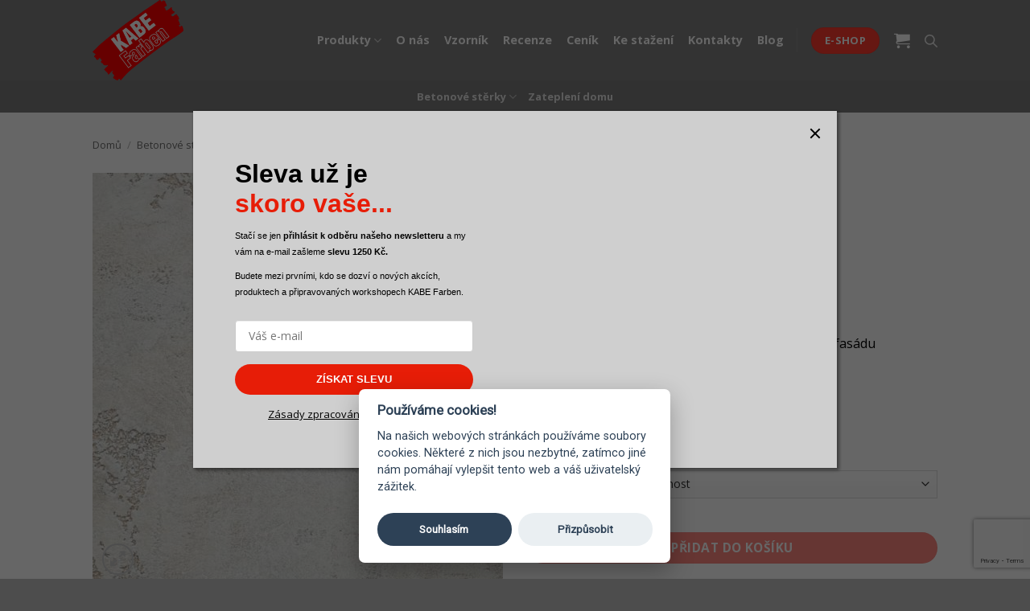

--- FILE ---
content_type: text/html; charset=UTF-8
request_url: https://www.kabefarben.cz/produkt/beton-2-10-na-fasadu/
body_size: 38219
content:
<!DOCTYPE html>
<html lang="cs" class="loading-site no-js">
<head>
	<meta charset="UTF-8" />
	<link rel="profile" href="http://gmpg.org/xfn/11" />
	<link rel="pingback" href="https://www.kabefarben.cz/xmlrpc.php" />

	<script>(function(html){html.className = html.className.replace(/\bno-js\b/,'js')})(document.documentElement);</script>
<meta name='robots' content='index, follow, max-image-preview:large, max-snippet:-1, max-video-preview:-1' />
	<style>img:is([sizes="auto" i], [sizes^="auto," i]) { contain-intrinsic-size: 3000px 1500px }</style>
	
<!-- Google Tag Manager for WordPress by gtm4wp.com -->
<script data-cfasync="false" data-pagespeed-no-defer>
	var gtm4wp_datalayer_name = "dataLayer";
	var dataLayer = dataLayer || [];
	const gtm4wp_use_sku_instead = 0;
	const gtm4wp_currency = 'CZK';
	const gtm4wp_product_per_impression = 10;
	const gtm4wp_clear_ecommerce = false;
	const gtm4wp_datalayer_max_timeout = 2000;
</script>
<!-- End Google Tag Manager for WordPress by gtm4wp.com --><meta name="viewport" content="width=device-width, initial-scale=1" />
	<!-- This site is optimized with the Yoast SEO Premium plugin v24.6 (Yoast SEO v26.8) - https://yoast.com/product/yoast-seo-premium-wordpress/ -->
	<title>Betonová stěrka Beton 2.10 | na fasádu | KABEFARBEN.cz</title>
	<meta name="description" content="Betonové stěrky na fasádu – odolný a moderní povrch, který chrání a zkrášluje vaši fasádu. Dlouhá životnost, snadná údržba a stylový vzhled. Podívejte se!" />
	<link rel="canonical" href="https://www.kabefarben.cz/produkt/beton-2-10-na-fasadu/" />
	<meta property="og:locale" content="cs_CZ" />
	<meta property="og:type" content="article" />
	<meta property="og:title" content="Beton 2.10 | na fasádu" />
	<meta property="og:description" content="Betonové stěrky na fasádu – odolný a moderní povrch, který chrání a zkrášluje vaši fasádu. Dlouhá životnost, snadná údržba a stylový vzhled. Podívejte se!" />
	<meta property="og:url" content="https://www.kabefarben.cz/produkt/beton-2-10-na-fasadu/" />
	<meta property="og:site_name" content="KABEFARBEN.cz" />
	<meta property="article:publisher" content="https://www.facebook.com/kabefarbencz/" />
	<meta property="article:modified_time" content="2024-10-21T12:25:51+00:00" />
	<meta property="og:image" content="https://www.kabefarben.cz/wp-content/uploads/2021/01/beton-2.10-.jpg" />
	<meta property="og:image:width" content="1000" />
	<meta property="og:image:height" content="1000" />
	<meta property="og:image:type" content="image/jpeg" />
	<meta name="twitter:card" content="summary_large_image" />
	<meta name="twitter:label1" content="Odhadovaná doba čtení" />
	<meta name="twitter:data1" content="2 minuty" />
	<script type="application/ld+json" class="yoast-schema-graph">{"@context":"https://schema.org","@graph":[{"@type":"WebPage","@id":"https://www.kabefarben.cz/produkt/beton-2-10-na-fasadu/","url":"https://www.kabefarben.cz/produkt/beton-2-10-na-fasadu/","name":"Betonová stěrka Beton 2.10 | na fasádu | KABEFARBEN.cz","isPartOf":{"@id":"https://www.kabefarben.cz/#website"},"primaryImageOfPage":{"@id":"https://www.kabefarben.cz/produkt/beton-2-10-na-fasadu/#primaryimage"},"image":{"@id":"https://www.kabefarben.cz/produkt/beton-2-10-na-fasadu/#primaryimage"},"thumbnailUrl":"https://www.kabefarben.cz/wp-content/uploads/2021/01/beton-2.10-.jpg","datePublished":"2021-01-11T13:19:00+00:00","dateModified":"2024-10-21T12:25:51+00:00","description":"Betonové stěrky na fasádu – odolný a moderní povrch, který chrání a zkrášluje vaši fasádu. Dlouhá životnost, snadná údržba a stylový vzhled. Podívejte se!","breadcrumb":{"@id":"https://www.kabefarben.cz/produkt/beton-2-10-na-fasadu/#breadcrumb"},"inLanguage":"cs","potentialAction":[{"@type":"ReadAction","target":["https://www.kabefarben.cz/produkt/beton-2-10-na-fasadu/"]}]},{"@type":"ImageObject","inLanguage":"cs","@id":"https://www.kabefarben.cz/produkt/beton-2-10-na-fasadu/#primaryimage","url":"https://www.kabefarben.cz/wp-content/uploads/2021/01/beton-2.10-.jpg","contentUrl":"https://www.kabefarben.cz/wp-content/uploads/2021/01/beton-2.10-.jpg","width":1000,"height":1000},{"@type":"BreadcrumbList","@id":"https://www.kabefarben.cz/produkt/beton-2-10-na-fasadu/#breadcrumb","itemListElement":[{"@type":"ListItem","position":1,"name":"Domů","item":"https://www.kabefarben.cz/"},{"@type":"ListItem","position":2,"name":"Eshop","item":"https://www.kabefarben.cz/eshop/"},{"@type":"ListItem","position":3,"name":"Beton 2.10 | na fasádu"}]},{"@type":"WebSite","@id":"https://www.kabefarben.cz/#website","url":"https://www.kabefarben.cz/","name":"KABEFARBEN.cz","description":"Výrobce betonových stěrek, fasádních barev a omítek, zateplovacích systémů a malířských barev.","publisher":{"@id":"https://www.kabefarben.cz/#organization"},"potentialAction":[{"@type":"SearchAction","target":{"@type":"EntryPoint","urlTemplate":"https://www.kabefarben.cz/?s={search_term_string}"},"query-input":{"@type":"PropertyValueSpecification","valueRequired":true,"valueName":"search_term_string"}}],"inLanguage":"cs"},{"@type":"Organization","@id":"https://www.kabefarben.cz/#organization","name":"KABE Farben CZ","url":"https://www.kabefarben.cz/","logo":{"@type":"ImageObject","inLanguage":"cs","@id":"https://www.kabefarben.cz/#/schema/logo/image/","url":"https://www.kabefarben.cz/wp-content/uploads/2018/08/Logo-v_2.png","contentUrl":"https://www.kabefarben.cz/wp-content/uploads/2018/08/Logo-v_2.png","width":130,"height":100,"caption":"KABE Farben CZ"},"image":{"@id":"https://www.kabefarben.cz/#/schema/logo/image/"},"sameAs":["https://www.facebook.com/kabefarbencz/","https://www.instagram.com/kabefarben/"],"description":"Jsme rodinná firma DOVA a.s., výhradní prodejce značky KABE Farben v České republice a na Slovensku již od roku 1991. Na začátku jsme se věnovali jen fasádním barvám, práškovým lakům a nátěrům. Postupně se přidružovaly další a další produkty. Dnes je již naše nabídka kompletní: zateplovací systémy, moderní dekorační betonové stěrky, fasádní barvy, malířské nátěry a program pro historické budovy. KABE Farben je špička ve svém oboru. Švýcarská kvalita. Kromě České republiky působí KABE Farben nejen ve Švýcarsku, kde je i centrála, dále v Rakousku, Německu, Polsku, Francii, Anglii a na Ukrajině. Nabídka produktů je široká – fasádní omítky, fasádní barvy, penetrace, nátěry pro historické budovy, speciální disperzní nátěry. Požadavky zákazníků jsou jasné – chtějí tu nejvyšší kvalitu a záruku! A tu jim KABE Farben poskytuje.","email":"info@kabefarben.cz","telephone":"+420777765601","legalName":"KABE Farben","foundingDate":"1908-03-01","numberOfEmployees":{"@type":"QuantitativeValue","minValue":"11","maxValue":"50"}}]}</script>
	<!-- / Yoast SEO Premium plugin. -->


<link rel='dns-prefetch' href='//static.klaviyo.com' />
<link rel='dns-prefetch' href='//www.googletagmanager.com' />
<link rel='dns-prefetch' href='//www.kabefarben.cz' />
<link rel='dns-prefetch' href='//capi-automation.s3.us-east-2.amazonaws.com' />
<link rel='prefetch' href='https://www.kabefarben.cz/wp-content/themes/flatsome/assets/js/flatsome.js?ver=e2eddd6c228105dac048' />
<link rel='prefetch' href='https://www.kabefarben.cz/wp-content/themes/flatsome/assets/js/chunk.slider.js?ver=3.20.2' />
<link rel='prefetch' href='https://www.kabefarben.cz/wp-content/themes/flatsome/assets/js/chunk.popups.js?ver=3.20.2' />
<link rel='prefetch' href='https://www.kabefarben.cz/wp-content/themes/flatsome/assets/js/chunk.tooltips.js?ver=3.20.2' />
<link rel='prefetch' href='https://www.kabefarben.cz/wp-content/themes/flatsome/assets/js/woocommerce.js?ver=1c9be63d628ff7c3ff4c' />
<link rel="alternate" type="application/rss+xml" title="KABEFARBEN.cz &raquo; RSS zdroj" href="https://www.kabefarben.cz/feed/" />
<link rel="alternate" type="application/rss+xml" title="KABEFARBEN.cz &raquo; RSS komentářů" href="https://www.kabefarben.cz/comments/feed/" />
<script type="text/javascript">
/* <![CDATA[ */
window._wpemojiSettings = {"baseUrl":"https:\/\/s.w.org\/images\/core\/emoji\/16.0.1\/72x72\/","ext":".png","svgUrl":"https:\/\/s.w.org\/images\/core\/emoji\/16.0.1\/svg\/","svgExt":".svg","source":{"concatemoji":"https:\/\/www.kabefarben.cz\/wp-includes\/js\/wp-emoji-release.min.js?ver=6.8.3"}};
/*! This file is auto-generated */
!function(s,n){var o,i,e;function c(e){try{var t={supportTests:e,timestamp:(new Date).valueOf()};sessionStorage.setItem(o,JSON.stringify(t))}catch(e){}}function p(e,t,n){e.clearRect(0,0,e.canvas.width,e.canvas.height),e.fillText(t,0,0);var t=new Uint32Array(e.getImageData(0,0,e.canvas.width,e.canvas.height).data),a=(e.clearRect(0,0,e.canvas.width,e.canvas.height),e.fillText(n,0,0),new Uint32Array(e.getImageData(0,0,e.canvas.width,e.canvas.height).data));return t.every(function(e,t){return e===a[t]})}function u(e,t){e.clearRect(0,0,e.canvas.width,e.canvas.height),e.fillText(t,0,0);for(var n=e.getImageData(16,16,1,1),a=0;a<n.data.length;a++)if(0!==n.data[a])return!1;return!0}function f(e,t,n,a){switch(t){case"flag":return n(e,"\ud83c\udff3\ufe0f\u200d\u26a7\ufe0f","\ud83c\udff3\ufe0f\u200b\u26a7\ufe0f")?!1:!n(e,"\ud83c\udde8\ud83c\uddf6","\ud83c\udde8\u200b\ud83c\uddf6")&&!n(e,"\ud83c\udff4\udb40\udc67\udb40\udc62\udb40\udc65\udb40\udc6e\udb40\udc67\udb40\udc7f","\ud83c\udff4\u200b\udb40\udc67\u200b\udb40\udc62\u200b\udb40\udc65\u200b\udb40\udc6e\u200b\udb40\udc67\u200b\udb40\udc7f");case"emoji":return!a(e,"\ud83e\udedf")}return!1}function g(e,t,n,a){var r="undefined"!=typeof WorkerGlobalScope&&self instanceof WorkerGlobalScope?new OffscreenCanvas(300,150):s.createElement("canvas"),o=r.getContext("2d",{willReadFrequently:!0}),i=(o.textBaseline="top",o.font="600 32px Arial",{});return e.forEach(function(e){i[e]=t(o,e,n,a)}),i}function t(e){var t=s.createElement("script");t.src=e,t.defer=!0,s.head.appendChild(t)}"undefined"!=typeof Promise&&(o="wpEmojiSettingsSupports",i=["flag","emoji"],n.supports={everything:!0,everythingExceptFlag:!0},e=new Promise(function(e){s.addEventListener("DOMContentLoaded",e,{once:!0})}),new Promise(function(t){var n=function(){try{var e=JSON.parse(sessionStorage.getItem(o));if("object"==typeof e&&"number"==typeof e.timestamp&&(new Date).valueOf()<e.timestamp+604800&&"object"==typeof e.supportTests)return e.supportTests}catch(e){}return null}();if(!n){if("undefined"!=typeof Worker&&"undefined"!=typeof OffscreenCanvas&&"undefined"!=typeof URL&&URL.createObjectURL&&"undefined"!=typeof Blob)try{var e="postMessage("+g.toString()+"("+[JSON.stringify(i),f.toString(),p.toString(),u.toString()].join(",")+"));",a=new Blob([e],{type:"text/javascript"}),r=new Worker(URL.createObjectURL(a),{name:"wpTestEmojiSupports"});return void(r.onmessage=function(e){c(n=e.data),r.terminate(),t(n)})}catch(e){}c(n=g(i,f,p,u))}t(n)}).then(function(e){for(var t in e)n.supports[t]=e[t],n.supports.everything=n.supports.everything&&n.supports[t],"flag"!==t&&(n.supports.everythingExceptFlag=n.supports.everythingExceptFlag&&n.supports[t]);n.supports.everythingExceptFlag=n.supports.everythingExceptFlag&&!n.supports.flag,n.DOMReady=!1,n.readyCallback=function(){n.DOMReady=!0}}).then(function(){return e}).then(function(){var e;n.supports.everything||(n.readyCallback(),(e=n.source||{}).concatemoji?t(e.concatemoji):e.wpemoji&&e.twemoji&&(t(e.twemoji),t(e.wpemoji)))}))}((window,document),window._wpemojiSettings);
/* ]]> */
</script>

<style id='wp-emoji-styles-inline-css' type='text/css'>

	img.wp-smiley, img.emoji {
		display: inline !important;
		border: none !important;
		box-shadow: none !important;
		height: 1em !important;
		width: 1em !important;
		margin: 0 0.07em !important;
		vertical-align: -0.1em !important;
		background: none !important;
		padding: 0 !important;
	}
</style>
<link rel='stylesheet' id='contact-form-7-css' href='https://www.kabefarben.cz/wp-content/plugins/contact-form-7/includes/css/styles.css?ver=6.1.4' type='text/css' media='all' />
<link rel='stylesheet' id='photoswipe-css' href='https://www.kabefarben.cz/wp-content/plugins/woocommerce/assets/css/photoswipe/photoswipe.min.css?ver=10.3.7' type='text/css' media='all' />
<link rel='stylesheet' id='photoswipe-default-skin-css' href='https://www.kabefarben.cz/wp-content/plugins/woocommerce/assets/css/photoswipe/default-skin/default-skin.min.css?ver=10.3.7' type='text/css' media='all' />
<style id='woocommerce-inline-inline-css' type='text/css'>
.woocommerce form .form-row .required { visibility: visible; }
</style>
<link rel='stylesheet' id='wpcss-feather-css' href='https://www.kabefarben.cz/wp-content/plugins/wpc-share-cart/assets/libs/feather/feather.css?ver=6.8.3' type='text/css' media='all' />
<link rel='stylesheet' id='wpcss-frontend-css' href='https://www.kabefarben.cz/wp-content/plugins/wpc-share-cart/assets/css/frontend.css?ver=2.2.2' type='text/css' media='all' />
<link rel='stylesheet' id='brands-styles-css' href='https://www.kabefarben.cz/wp-content/plugins/woocommerce/assets/css/brands.css?ver=10.3.7' type='text/css' media='all' />
<link rel='stylesheet' id='dgwt-wcas-style-css' href='https://www.kabefarben.cz/wp-content/plugins/ajax-search-for-woocommerce/assets/css/style.min.css?ver=1.32.0' type='text/css' media='all' />
<link rel='stylesheet' id='flatsome-main-css' href='https://www.kabefarben.cz/wp-content/themes/flatsome/assets/css/flatsome.css?ver=3.20.2' type='text/css' media='all' />
<style id='flatsome-main-inline-css' type='text/css'>
@font-face {
				font-family: "fl-icons";
				font-display: block;
				src: url(https://www.kabefarben.cz/wp-content/themes/flatsome/assets/css/icons/fl-icons.eot?v=3.20.2);
				src:
					url(https://www.kabefarben.cz/wp-content/themes/flatsome/assets/css/icons/fl-icons.eot#iefix?v=3.20.2) format("embedded-opentype"),
					url(https://www.kabefarben.cz/wp-content/themes/flatsome/assets/css/icons/fl-icons.woff2?v=3.20.2) format("woff2"),
					url(https://www.kabefarben.cz/wp-content/themes/flatsome/assets/css/icons/fl-icons.ttf?v=3.20.2) format("truetype"),
					url(https://www.kabefarben.cz/wp-content/themes/flatsome/assets/css/icons/fl-icons.woff?v=3.20.2) format("woff"),
					url(https://www.kabefarben.cz/wp-content/themes/flatsome/assets/css/icons/fl-icons.svg?v=3.20.2#fl-icons) format("svg");
			}
</style>
<link rel='stylesheet' id='flatsome-shop-css' href='https://www.kabefarben.cz/wp-content/themes/flatsome/assets/css/flatsome-shop.css?ver=3.20.2' type='text/css' media='all' />
<link rel='stylesheet' id='flatsome-style-css' href='https://www.kabefarben.cz/wp-content/themes/flatsome-child/style.css?ver=3.0' type='text/css' media='all' />
<script type="text/javascript">
            window._nslDOMReady = (function () {
                const executedCallbacks = new Set();
            
                return function (callback) {
                    /**
                    * Third parties might dispatch DOMContentLoaded events, so we need to ensure that we only run our callback once!
                    */
                    if (executedCallbacks.has(callback)) return;
            
                    const wrappedCallback = function () {
                        if (executedCallbacks.has(callback)) return;
                        executedCallbacks.add(callback);
                        callback();
                    };
            
                    if (document.readyState === "complete" || document.readyState === "interactive") {
                        wrappedCallback();
                    } else {
                        document.addEventListener("DOMContentLoaded", wrappedCallback);
                    }
                };
            })();
        </script><script type="text/javascript" id="woocommerce-google-analytics-integration-gtag-js-after">
/* <![CDATA[ */
/* Google Analytics for WooCommerce (gtag.js) */
					window.dataLayer = window.dataLayer || [];
					function gtag(){dataLayer.push(arguments);}
					// Set up default consent state.
					for ( const mode of [{"analytics_storage":"denied","ad_storage":"denied","ad_user_data":"denied","ad_personalization":"denied","region":["AT","BE","BG","HR","CY","CZ","DK","EE","FI","FR","DE","GR","HU","IS","IE","IT","LV","LI","LT","LU","MT","NL","NO","PL","PT","RO","SK","SI","ES","SE","GB","CH"]}] || [] ) {
						gtag( "consent", "default", { "wait_for_update": 500, ...mode } );
					}
					gtag("js", new Date());
					gtag("set", "developer_id.dOGY3NW", true);
					gtag("config", "G-V58RF4JKWQ", {"track_404":true,"allow_google_signals":true,"logged_in":false,"linker":{"domains":[],"allow_incoming":false},"custom_map":{"dimension1":"logged_in"}});
/* ]]> */
</script>
<script type="text/javascript" src="https://www.kabefarben.cz/wp-includes/js/jquery/jquery.min.js?ver=3.7.1" id="jquery-core-js"></script>
<script type="text/javascript" src="https://www.kabefarben.cz/wp-includes/js/jquery/jquery-migrate.min.js?ver=3.4.1" id="jquery-migrate-js"></script>
<script type="text/javascript" src="https://www.kabefarben.cz/wp-content/plugins/woocommerce/assets/js/jquery-blockui/jquery.blockUI.min.js?ver=2.7.0-wc.10.3.7" id="wc-jquery-blockui-js" data-wp-strategy="defer"></script>
<script type="text/javascript" id="wc-add-to-cart-js-extra">
/* <![CDATA[ */
var wc_add_to_cart_params = {"ajax_url":"\/wp-admin\/admin-ajax.php","wc_ajax_url":"\/?wc-ajax=%%endpoint%%","i18n_view_cart":"Zobrazit ko\u0161\u00edk","cart_url":"https:\/\/www.kabefarben.cz\/kosik\/","is_cart":"","cart_redirect_after_add":"no"};
/* ]]> */
</script>
<script type="text/javascript" src="https://www.kabefarben.cz/wp-content/plugins/woocommerce/assets/js/frontend/add-to-cart.min.js?ver=10.3.7" id="wc-add-to-cart-js" defer="defer" data-wp-strategy="defer"></script>
<script type="text/javascript" src="https://www.kabefarben.cz/wp-content/plugins/woocommerce/assets/js/photoswipe/photoswipe.min.js?ver=4.1.1-wc.10.3.7" id="wc-photoswipe-js" defer="defer" data-wp-strategy="defer"></script>
<script type="text/javascript" src="https://www.kabefarben.cz/wp-content/plugins/woocommerce/assets/js/photoswipe/photoswipe-ui-default.min.js?ver=4.1.1-wc.10.3.7" id="wc-photoswipe-ui-default-js" defer="defer" data-wp-strategy="defer"></script>
<script type="text/javascript" id="wc-single-product-js-extra">
/* <![CDATA[ */
var wc_single_product_params = {"i18n_required_rating_text":"Zvolte pros\u00edm hodnocen\u00ed","i18n_rating_options":["1 z 5 hv\u011bzdi\u010dek","2 ze 5 hv\u011bzdi\u010dek","3 ze 5 hv\u011bzdi\u010dek","4 ze 5 hv\u011bzdi\u010dek","5 z 5 hv\u011bzdi\u010dek"],"i18n_product_gallery_trigger_text":"Zobrazit galerii p\u0159es celou obrazovku","review_rating_required":"no","flexslider":{"rtl":false,"animation":"slide","smoothHeight":true,"directionNav":false,"controlNav":"thumbnails","slideshow":false,"animationSpeed":500,"animationLoop":false,"allowOneSlide":false},"zoom_enabled":"","zoom_options":[],"photoswipe_enabled":"1","photoswipe_options":{"shareEl":false,"closeOnScroll":false,"history":false,"hideAnimationDuration":0,"showAnimationDuration":0},"flexslider_enabled":""};
/* ]]> */
</script>
<script type="text/javascript" src="https://www.kabefarben.cz/wp-content/plugins/woocommerce/assets/js/frontend/single-product.min.js?ver=10.3.7" id="wc-single-product-js" defer="defer" data-wp-strategy="defer"></script>
<script type="text/javascript" src="https://www.kabefarben.cz/wp-content/plugins/woocommerce/assets/js/js-cookie/js.cookie.min.js?ver=2.1.4-wc.10.3.7" id="wc-js-cookie-js" data-wp-strategy="defer"></script>
<script type="text/javascript" id="woo-comgate-plugin-script-js-extra">
/* <![CDATA[ */
var comgate_localize = {"ajaxurl":"https:\/\/www.kabefarben.cz\/wp-admin\/admin-ajax.php","paidok":"Platba prob\u011bhla \u00fasp\u011b\u0161n\u011b.","paidcancelled":"Platba byla zru\u0161ena.","paidpending":"Platba \u010dek\u00e1 na zpracov\u00e1n\u00ed.","paidauthorized":"Platba autorizov\u00e1na."};
/* ]]> */
</script>
<script type="text/javascript" src="https://www.kabefarben.cz/wp-content/plugins/woo-comgate/public/assets/js/public.js?ver=4.7.10" id="woo-comgate-plugin-script-js"></script>
<script type="text/javascript" id="wc-settings-dep-in-header-js-after">
/* <![CDATA[ */
console.warn( "Scripts that have a dependency on [wc-settings, wc-blocks-checkout] must be loaded in the footer, klaviyo-klaviyo-checkout-block-editor-script was registered to load in the header, but has been switched to load in the footer instead. See https://github.com/woocommerce/woocommerce-gutenberg-products-block/pull/5059" );
console.warn( "Scripts that have a dependency on [wc-settings, wc-blocks-checkout] must be loaded in the footer, klaviyo-klaviyo-checkout-block-view-script was registered to load in the header, but has been switched to load in the footer instead. See https://github.com/woocommerce/woocommerce-gutenberg-products-block/pull/5059" );
/* ]]> */
</script>
<link rel="https://api.w.org/" href="https://www.kabefarben.cz/wp-json/" /><link rel="alternate" title="JSON" type="application/json" href="https://www.kabefarben.cz/wp-json/wp/v2/product/13548" /><link rel="EditURI" type="application/rsd+xml" title="RSD" href="https://www.kabefarben.cz/xmlrpc.php?rsd" />
<meta name="generator" content="WordPress 6.8.3" />
<meta name="generator" content="WooCommerce 10.3.7" />
<link rel='shortlink' href='https://www.kabefarben.cz/?p=13548' />
<link rel="alternate" title="oEmbed (JSON)" type="application/json+oembed" href="https://www.kabefarben.cz/wp-json/oembed/1.0/embed?url=https%3A%2F%2Fwww.kabefarben.cz%2Fprodukt%2Fbeton-2-10-na-fasadu%2F" />
<link rel="alternate" title="oEmbed (XML)" type="text/xml+oembed" href="https://www.kabefarben.cz/wp-json/oembed/1.0/embed?url=https%3A%2F%2Fwww.kabefarben.cz%2Fprodukt%2Fbeton-2-10-na-fasadu%2F&#038;format=xml" />
<meta name="ti-site-data" content="[base64]" />
<!-- Google Tag Manager for WordPress by gtm4wp.com -->
<!-- GTM Container placement set to footer -->
<script data-cfasync="false" data-pagespeed-no-defer>
	var dataLayer_content = {"pagePostType":"product","pagePostType2":"single-product","pagePostAuthor":"Michal Růčka","customerTotalOrders":0,"customerTotalOrderValue":0,"customerFirstName":"","customerLastName":"","customerBillingFirstName":"","customerBillingLastName":"","customerBillingCompany":"","customerBillingAddress1":"","customerBillingAddress2":"","customerBillingCity":"","customerBillingState":"","customerBillingPostcode":"","customerBillingCountry":"","customerBillingEmail":"","customerBillingEmailHash":"","customerBillingPhone":"","customerShippingFirstName":"","customerShippingLastName":"","customerShippingCompany":"","customerShippingAddress1":"","customerShippingAddress2":"","customerShippingCity":"","customerShippingState":"","customerShippingPostcode":"","customerShippingCountry":"","cartContent":{"totals":{"applied_coupons":[],"discount_total":0,"subtotal":0,"total":0},"items":[]},"productRatingCounts":[],"productAverageRating":0,"productReviewCount":0,"productType":"variable","productIsVariable":1};
	dataLayer.push( dataLayer_content );
</script>
<script data-cfasync="false" data-pagespeed-no-defer>
		if (typeof gtag == "undefined") {
			function gtag(){dataLayer.push(arguments);}
		}

		gtag("consent", "default", {
			"analytics_storage": "denied",
			"ad_storage": "denied",
			"ad_user_data": "denied",
			"ad_personalization": "denied",
			"functionality_storage": "denied",
			"security_storage": "denied",
			"personalization_storage": "denied",
		});
</script>
<script data-cfasync="false" data-pagespeed-no-defer>
(function(w,d,s,l,i){w[l]=w[l]||[];w[l].push({'gtm.start':
new Date().getTime(),event:'gtm.js'});var f=d.getElementsByTagName(s)[0],
j=d.createElement(s),dl=l!='dataLayer'?'&l='+l:'';j.async=true;j.src=
'//www.googletagmanager.com/gtm.js?id='+i+dl;f.parentNode.insertBefore(j,f);
})(window,document,'script','dataLayer','GTM-53DWQ38H');
</script>
<!-- End Google Tag Manager for WordPress by gtm4wp.com -->		<!-- Ecomail starts growing -->
		<script type="text/javascript">
			;(function (p, l, o, w, i, n, g) {
				if (!p[i]) {
					p.GlobalSnowplowNamespace = p.GlobalSnowplowNamespace || [];
					p.GlobalSnowplowNamespace.push(i);
					p[i] = function () {
						(p[i].q = p[i].q || []).push(arguments)
					};
					p[i].q = p[i].q || [];
					n = l.createElement(o);
					g = l.getElementsByTagName(o)[0];
					n.async = 1;
					n.src = w;
					g.parentNode.insertBefore(n, g)
				}
			}(window, document, "script", "//d1fc8wv8zag5ca.cloudfront.net/2.4.2/sp.js", "ecotrack"));
			window.ecotrack('newTracker', 'cf', 'd2dpiwfhf3tz0r.cloudfront.net', { // Initialise a tracker
				appId: 'kabefarbencz'
			});
			window.ecotrack('setUserIdFromLocation', 'ecmid');
			
			window.ecotrack('trackPageView');

		</script>
		<!-- Ecomail stops growing -->
				<script type="text/javascript">
            var ab_instance = "spoluprace.kabefarben.cz";
            var ab_inzerent = 5;
            var ab_kampan = 2;
		</script>
		<script src="https://spoluprace.kabefarben.cz/t3.js" type="text/javascript" async defer></script>
			<style>
			.dgwt-wcas-ico-magnifier,.dgwt-wcas-ico-magnifier-handler{max-width:20px}.dgwt-wcas-search-wrapp{max-width:600px}		</style>
			<style>
		.dgwt-wcas-flatsome-up {
			margin-top: -40vh;
		}

		#search-lightbox .dgwt-wcas-sf-wrapp input[type=search].dgwt-wcas-search-input {
			height: 60px;
			font-size: 20px;
		}

		#search-lightbox .dgwt-wcas-search-wrapp {
			-webkit-transition: all 100ms ease-in-out;
			-moz-transition: all 100ms ease-in-out;
			-ms-transition: all 100ms ease-in-out;
			-o-transition: all 100ms ease-in-out;
			transition: all 100ms ease-in-out;
		}

		#search-lightbox .dgwt-wcas-sf-wrapp .dgwt-wcas-search-submit:before {
			top: 21px;
		}

		.dgwt-wcas-overlay-mobile-on .mfp-wrap .mfp-content {
			width: 100vw;
		}

		.dgwt-wcas-overlay-mobile-on .mfp-wrap,
		.dgwt-wcas-overlay-mobile-on .mfp-close,
		.dgwt-wcas-overlay-mobile-on .nav-sidebar {
			display: none;
		}

		.dgwt-wcas-overlay-mobile-on .main-menu-overlay {
			display: none;
		}

		.dgwt-wcas-open .header-search-dropdown .nav-dropdown {
			opacity: 1;
			max-height: inherit;
			left: -15px !important;
		}

		.dgwt-wcas-open:not(.dgwt-wcas-theme-flatsome-dd-sc) .nav-right .header-search-dropdown .nav-dropdown {
			left: auto;
			/*right: -15px;*/
		}

		.dgwt-wcas-theme-flatsome .nav-dropdown .dgwt-wcas-search-wrapp {
			min-width: 450px;
		}

		.header-search-form {
			min-width: 250px;
		}
	</style>
		<style type="text/css">
		.price-inc-tax bdi {
			font-weight: normal;
		}
	</style>
<script>
document.addEventListener( 'wpcf7mailsent', function( event ) {
    window.location = '/dekujeme/?formid=' + event.detail.contactFormId + '&source_url=' + window.location.toString();
}, false );
</script>

<script async type="text/javascript" src="https://static.klaviyo.com/onsite/js/klaviyo.js?company_id=VLnP4i"></script>

<script>
        (function (w,d,s,o,f,js,fjs) {
            w['ecm-widget']=o;w[o] = w[o] || function () { (w[o].q = w[o].q || []).push(arguments) };
            js = d.createElement(s), fjs = d.getElementsByTagName(s)[0];
            js.id = '1-43c2cd496486bcc27217c3e790fb4088'; js.dataset.a = 'kabefarbencz'; js.src = f; js.async = 1; fjs.parentNode.insertBefore(js, fjs);
        }(window, document, 'script', 'ecmwidget', 'https://d70shl7vidtft.cloudfront.net/widget.js'));
    </script>

<script>
        (function (w,d,s,o,f,js,fjs) {
            w['ecm-widget']=o;w[o] = w[o] || function () { (w[o].q = w[o].q || []).push(arguments) };
            js = d.createElement(s), fjs = d.getElementsByTagName(s)[0];
            js.id = '2-2bb287d15897fe2f9d89c882af9a3a8b'; js.dataset.a = 'kabefarbencz'; js.src = f; js.async = 1; fjs.parentNode.insertBefore(js, fjs);
        }(window, document, 'script', 'ecmwidget', 'https://d70shl7vidtft.cloudfront.net/widget.js'));
    </script>
	<noscript><style>.woocommerce-product-gallery{ opacity: 1 !important; }</style></noscript>
				<script  type="text/javascript">
				!function(f,b,e,v,n,t,s){if(f.fbq)return;n=f.fbq=function(){n.callMethod?
					n.callMethod.apply(n,arguments):n.queue.push(arguments)};if(!f._fbq)f._fbq=n;
					n.push=n;n.loaded=!0;n.version='2.0';n.queue=[];t=b.createElement(e);t.async=!0;
					t.src=v;s=b.getElementsByTagName(e)[0];s.parentNode.insertBefore(t,s)}(window,
					document,'script','https://connect.facebook.net/en_US/fbevents.js');
			</script>
			<!-- WooCommerce Facebook Integration Begin -->
			<script  type="text/javascript">

				fbq('init', '1315229182238092', {}, {
    "agent": "woocommerce_2-10.3.7-3.5.15"
});

				document.addEventListener( 'DOMContentLoaded', function() {
					// Insert placeholder for events injected when a product is added to the cart through AJAX.
					document.body.insertAdjacentHTML( 'beforeend', '<div class=\"wc-facebook-pixel-event-placeholder\"></div>' );
				}, false );

			</script>
			<!-- WooCommerce Facebook Integration End -->
			<link rel="icon" href="https://www.kabefarben.cz/wp-content/uploads/2018/08/favicon-100x100.png" sizes="32x32" />
<link rel="icon" href="https://www.kabefarben.cz/wp-content/uploads/2018/08/favicon.png" sizes="192x192" />
<link rel="apple-touch-icon" href="https://www.kabefarben.cz/wp-content/uploads/2018/08/favicon.png" />
<meta name="msapplication-TileImage" content="https://www.kabefarben.cz/wp-content/uploads/2018/08/favicon.png" />
<style id="custom-css" type="text/css">:root {--primary-color: #ff3a2d;--fs-color-primary: #ff3a2d;--fs-color-secondary: #555555;--fs-color-success: #81d742;--fs-color-alert: #b20000;--fs-color-base: #000000;--fs-experimental-link-color: #000000;--fs-experimental-link-color-hover: #ff3a2d;}.tooltipster-base {--tooltip-color: #fff;--tooltip-bg-color: #000;}.off-canvas-right .mfp-content, .off-canvas-left .mfp-content {--drawer-width: 300px;}.off-canvas .mfp-content.off-canvas-cart {--drawer-width: 360px;}.header-main{height: 100px}#logo img{max-height: 100px}#logo{width:200px;}.header-bottom{min-height: 40px}.header-top{min-height: 30px}.transparent .header-main{height: 265px}.transparent #logo img{max-height: 265px}.has-transparent + .page-title:first-of-type,.has-transparent + #main > .page-title,.has-transparent + #main > div > .page-title,.has-transparent + #main .page-header-wrapper:first-of-type .page-title{padding-top: 315px;}.header.show-on-scroll,.stuck .header-main{height:70px!important}.stuck #logo img{max-height: 70px!important}.header-bg-color {background-color: rgba(0,0,0,0.5)}.header-bottom {background-color: rgba(0,0,0,0.03)}.header-main .nav > li > a{line-height: 16px }.stuck .header-main .nav > li > a{line-height: 50px }.header-bottom-nav > li > a{line-height: 16px }@media (max-width: 549px) {.header-main{height: 70px}#logo img{max-height: 70px}}.nav-dropdown{font-size:100%}.nav-dropdown-has-arrow li.has-dropdown:after{border-bottom-color: rgba(0,0,0,0.82);}.nav .nav-dropdown{background-color: rgba(0,0,0,0.82)}body{font-size: 100%;}@media screen and (max-width: 549px){body{font-size: 100%;}}body{font-family: "Open Sans", sans-serif;}body {font-weight: 400;font-style: normal;}.nav > li > a {font-family: "Open Sans", sans-serif;}.mobile-sidebar-levels-2 .nav > li > ul > li > a {font-family: "Open Sans", sans-serif;}.nav > li > a,.mobile-sidebar-levels-2 .nav > li > ul > li > a {font-weight: 700;font-style: normal;}h1,h2,h3,h4,h5,h6,.heading-font, .off-canvas-center .nav-sidebar.nav-vertical > li > a{font-family: "Open Sans", sans-serif;}h1,h2,h3,h4,h5,h6,.heading-font,.banner h1,.banner h2 {font-weight: 700;font-style: normal;}.alt-font{font-family: "Open Sans", sans-serif;}.alt-font {font-weight: 400!important;font-style: normal!important;}.breadcrumbs{text-transform: none;}.header:not(.transparent) .header-nav-main.nav > li > a {color: #ffffff;}.current .breadcrumb-step, [data-icon-label]:after, .button#place_order,.button.checkout,.checkout-button,.single_add_to_cart_button.button, .sticky-add-to-cart-select-options-button{background-color: #ff3a2d!important }.badge-inner.on-sale{background-color: #ff3a2d}.badge-inner.new-bubble{background-color: #81d742}@media screen and (min-width: 550px){.products .box-vertical .box-image{min-width: 247px!important;width: 247px!important;}}.page-title-small + main .product-container > .row{padding-top:0;}button[name='update_cart'] { display: none; }.nav-vertical-fly-out > li + li {border-top-width: 1px; border-top-style: solid;}/* Custom CSS */.post_comments {display:none}.menu-item a:hover{background-color:transparent !important;}.bullet-arrow::before {color: #ff3a2d !important;}.button, .button.alt,button, input[type=submit],.ux-btn, .single_add_to_cart_button,.add_to_cart_button {border-radius: 30px !important;}/* UX blocks menu */.ux-menu-item a {color: rgba(255,255,255,0.6); transition: color 0.25s ease;}.ux-menu-item a:hover {color: rgba(255,255,255,1);}/* UX blocks submenu */.ux-submenu-item a {color: rgba(255,255,255,0.65);font-size: 0.95em; transition: color 0.25s ease;}.ux-submenu-item a:hover {color: #ffffff;}/* Mezery u submenu položek */.ux-submenu-item {margin: 2px 0;line-height: 1.7;padding: 0;}.ux-submenu-item a {letter-spacing: 0.1px; /* lehké zpřesnění textu */}.label-new.menu-item > a:after{content:"Nové";}.label-hot.menu-item > a:after{content:"Top";}.label-sale.menu-item > a:after{content:"Sleva";}.label-popular.menu-item > a:after{content:"Oblíbené";}</style><style id="kirki-inline-styles">/* cyrillic-ext */
@font-face {
  font-family: 'Open Sans';
  font-style: normal;
  font-weight: 400;
  font-stretch: 100%;
  font-display: swap;
  src: url(https://www.kabefarben.cz/wp-content/fonts/open-sans/memvYaGs126MiZpBA-UvWbX2vVnXBbObj2OVTSKmu1aB.woff2) format('woff2');
  unicode-range: U+0460-052F, U+1C80-1C8A, U+20B4, U+2DE0-2DFF, U+A640-A69F, U+FE2E-FE2F;
}
/* cyrillic */
@font-face {
  font-family: 'Open Sans';
  font-style: normal;
  font-weight: 400;
  font-stretch: 100%;
  font-display: swap;
  src: url(https://www.kabefarben.cz/wp-content/fonts/open-sans/memvYaGs126MiZpBA-UvWbX2vVnXBbObj2OVTSumu1aB.woff2) format('woff2');
  unicode-range: U+0301, U+0400-045F, U+0490-0491, U+04B0-04B1, U+2116;
}
/* greek-ext */
@font-face {
  font-family: 'Open Sans';
  font-style: normal;
  font-weight: 400;
  font-stretch: 100%;
  font-display: swap;
  src: url(https://www.kabefarben.cz/wp-content/fonts/open-sans/memvYaGs126MiZpBA-UvWbX2vVnXBbObj2OVTSOmu1aB.woff2) format('woff2');
  unicode-range: U+1F00-1FFF;
}
/* greek */
@font-face {
  font-family: 'Open Sans';
  font-style: normal;
  font-weight: 400;
  font-stretch: 100%;
  font-display: swap;
  src: url(https://www.kabefarben.cz/wp-content/fonts/open-sans/memvYaGs126MiZpBA-UvWbX2vVnXBbObj2OVTSymu1aB.woff2) format('woff2');
  unicode-range: U+0370-0377, U+037A-037F, U+0384-038A, U+038C, U+038E-03A1, U+03A3-03FF;
}
/* hebrew */
@font-face {
  font-family: 'Open Sans';
  font-style: normal;
  font-weight: 400;
  font-stretch: 100%;
  font-display: swap;
  src: url(https://www.kabefarben.cz/wp-content/fonts/open-sans/memvYaGs126MiZpBA-UvWbX2vVnXBbObj2OVTS2mu1aB.woff2) format('woff2');
  unicode-range: U+0307-0308, U+0590-05FF, U+200C-2010, U+20AA, U+25CC, U+FB1D-FB4F;
}
/* math */
@font-face {
  font-family: 'Open Sans';
  font-style: normal;
  font-weight: 400;
  font-stretch: 100%;
  font-display: swap;
  src: url(https://www.kabefarben.cz/wp-content/fonts/open-sans/memvYaGs126MiZpBA-UvWbX2vVnXBbObj2OVTVOmu1aB.woff2) format('woff2');
  unicode-range: U+0302-0303, U+0305, U+0307-0308, U+0310, U+0312, U+0315, U+031A, U+0326-0327, U+032C, U+032F-0330, U+0332-0333, U+0338, U+033A, U+0346, U+034D, U+0391-03A1, U+03A3-03A9, U+03B1-03C9, U+03D1, U+03D5-03D6, U+03F0-03F1, U+03F4-03F5, U+2016-2017, U+2034-2038, U+203C, U+2040, U+2043, U+2047, U+2050, U+2057, U+205F, U+2070-2071, U+2074-208E, U+2090-209C, U+20D0-20DC, U+20E1, U+20E5-20EF, U+2100-2112, U+2114-2115, U+2117-2121, U+2123-214F, U+2190, U+2192, U+2194-21AE, U+21B0-21E5, U+21F1-21F2, U+21F4-2211, U+2213-2214, U+2216-22FF, U+2308-230B, U+2310, U+2319, U+231C-2321, U+2336-237A, U+237C, U+2395, U+239B-23B7, U+23D0, U+23DC-23E1, U+2474-2475, U+25AF, U+25B3, U+25B7, U+25BD, U+25C1, U+25CA, U+25CC, U+25FB, U+266D-266F, U+27C0-27FF, U+2900-2AFF, U+2B0E-2B11, U+2B30-2B4C, U+2BFE, U+3030, U+FF5B, U+FF5D, U+1D400-1D7FF, U+1EE00-1EEFF;
}
/* symbols */
@font-face {
  font-family: 'Open Sans';
  font-style: normal;
  font-weight: 400;
  font-stretch: 100%;
  font-display: swap;
  src: url(https://www.kabefarben.cz/wp-content/fonts/open-sans/memvYaGs126MiZpBA-UvWbX2vVnXBbObj2OVTUGmu1aB.woff2) format('woff2');
  unicode-range: U+0001-000C, U+000E-001F, U+007F-009F, U+20DD-20E0, U+20E2-20E4, U+2150-218F, U+2190, U+2192, U+2194-2199, U+21AF, U+21E6-21F0, U+21F3, U+2218-2219, U+2299, U+22C4-22C6, U+2300-243F, U+2440-244A, U+2460-24FF, U+25A0-27BF, U+2800-28FF, U+2921-2922, U+2981, U+29BF, U+29EB, U+2B00-2BFF, U+4DC0-4DFF, U+FFF9-FFFB, U+10140-1018E, U+10190-1019C, U+101A0, U+101D0-101FD, U+102E0-102FB, U+10E60-10E7E, U+1D2C0-1D2D3, U+1D2E0-1D37F, U+1F000-1F0FF, U+1F100-1F1AD, U+1F1E6-1F1FF, U+1F30D-1F30F, U+1F315, U+1F31C, U+1F31E, U+1F320-1F32C, U+1F336, U+1F378, U+1F37D, U+1F382, U+1F393-1F39F, U+1F3A7-1F3A8, U+1F3AC-1F3AF, U+1F3C2, U+1F3C4-1F3C6, U+1F3CA-1F3CE, U+1F3D4-1F3E0, U+1F3ED, U+1F3F1-1F3F3, U+1F3F5-1F3F7, U+1F408, U+1F415, U+1F41F, U+1F426, U+1F43F, U+1F441-1F442, U+1F444, U+1F446-1F449, U+1F44C-1F44E, U+1F453, U+1F46A, U+1F47D, U+1F4A3, U+1F4B0, U+1F4B3, U+1F4B9, U+1F4BB, U+1F4BF, U+1F4C8-1F4CB, U+1F4D6, U+1F4DA, U+1F4DF, U+1F4E3-1F4E6, U+1F4EA-1F4ED, U+1F4F7, U+1F4F9-1F4FB, U+1F4FD-1F4FE, U+1F503, U+1F507-1F50B, U+1F50D, U+1F512-1F513, U+1F53E-1F54A, U+1F54F-1F5FA, U+1F610, U+1F650-1F67F, U+1F687, U+1F68D, U+1F691, U+1F694, U+1F698, U+1F6AD, U+1F6B2, U+1F6B9-1F6BA, U+1F6BC, U+1F6C6-1F6CF, U+1F6D3-1F6D7, U+1F6E0-1F6EA, U+1F6F0-1F6F3, U+1F6F7-1F6FC, U+1F700-1F7FF, U+1F800-1F80B, U+1F810-1F847, U+1F850-1F859, U+1F860-1F887, U+1F890-1F8AD, U+1F8B0-1F8BB, U+1F8C0-1F8C1, U+1F900-1F90B, U+1F93B, U+1F946, U+1F984, U+1F996, U+1F9E9, U+1FA00-1FA6F, U+1FA70-1FA7C, U+1FA80-1FA89, U+1FA8F-1FAC6, U+1FACE-1FADC, U+1FADF-1FAE9, U+1FAF0-1FAF8, U+1FB00-1FBFF;
}
/* vietnamese */
@font-face {
  font-family: 'Open Sans';
  font-style: normal;
  font-weight: 400;
  font-stretch: 100%;
  font-display: swap;
  src: url(https://www.kabefarben.cz/wp-content/fonts/open-sans/memvYaGs126MiZpBA-UvWbX2vVnXBbObj2OVTSCmu1aB.woff2) format('woff2');
  unicode-range: U+0102-0103, U+0110-0111, U+0128-0129, U+0168-0169, U+01A0-01A1, U+01AF-01B0, U+0300-0301, U+0303-0304, U+0308-0309, U+0323, U+0329, U+1EA0-1EF9, U+20AB;
}
/* latin-ext */
@font-face {
  font-family: 'Open Sans';
  font-style: normal;
  font-weight: 400;
  font-stretch: 100%;
  font-display: swap;
  src: url(https://www.kabefarben.cz/wp-content/fonts/open-sans/memvYaGs126MiZpBA-UvWbX2vVnXBbObj2OVTSGmu1aB.woff2) format('woff2');
  unicode-range: U+0100-02BA, U+02BD-02C5, U+02C7-02CC, U+02CE-02D7, U+02DD-02FF, U+0304, U+0308, U+0329, U+1D00-1DBF, U+1E00-1E9F, U+1EF2-1EFF, U+2020, U+20A0-20AB, U+20AD-20C0, U+2113, U+2C60-2C7F, U+A720-A7FF;
}
/* latin */
@font-face {
  font-family: 'Open Sans';
  font-style: normal;
  font-weight: 400;
  font-stretch: 100%;
  font-display: swap;
  src: url(https://www.kabefarben.cz/wp-content/fonts/open-sans/memvYaGs126MiZpBA-UvWbX2vVnXBbObj2OVTS-muw.woff2) format('woff2');
  unicode-range: U+0000-00FF, U+0131, U+0152-0153, U+02BB-02BC, U+02C6, U+02DA, U+02DC, U+0304, U+0308, U+0329, U+2000-206F, U+20AC, U+2122, U+2191, U+2193, U+2212, U+2215, U+FEFF, U+FFFD;
}
/* cyrillic-ext */
@font-face {
  font-family: 'Open Sans';
  font-style: normal;
  font-weight: 700;
  font-stretch: 100%;
  font-display: swap;
  src: url(https://www.kabefarben.cz/wp-content/fonts/open-sans/memvYaGs126MiZpBA-UvWbX2vVnXBbObj2OVTSKmu1aB.woff2) format('woff2');
  unicode-range: U+0460-052F, U+1C80-1C8A, U+20B4, U+2DE0-2DFF, U+A640-A69F, U+FE2E-FE2F;
}
/* cyrillic */
@font-face {
  font-family: 'Open Sans';
  font-style: normal;
  font-weight: 700;
  font-stretch: 100%;
  font-display: swap;
  src: url(https://www.kabefarben.cz/wp-content/fonts/open-sans/memvYaGs126MiZpBA-UvWbX2vVnXBbObj2OVTSumu1aB.woff2) format('woff2');
  unicode-range: U+0301, U+0400-045F, U+0490-0491, U+04B0-04B1, U+2116;
}
/* greek-ext */
@font-face {
  font-family: 'Open Sans';
  font-style: normal;
  font-weight: 700;
  font-stretch: 100%;
  font-display: swap;
  src: url(https://www.kabefarben.cz/wp-content/fonts/open-sans/memvYaGs126MiZpBA-UvWbX2vVnXBbObj2OVTSOmu1aB.woff2) format('woff2');
  unicode-range: U+1F00-1FFF;
}
/* greek */
@font-face {
  font-family: 'Open Sans';
  font-style: normal;
  font-weight: 700;
  font-stretch: 100%;
  font-display: swap;
  src: url(https://www.kabefarben.cz/wp-content/fonts/open-sans/memvYaGs126MiZpBA-UvWbX2vVnXBbObj2OVTSymu1aB.woff2) format('woff2');
  unicode-range: U+0370-0377, U+037A-037F, U+0384-038A, U+038C, U+038E-03A1, U+03A3-03FF;
}
/* hebrew */
@font-face {
  font-family: 'Open Sans';
  font-style: normal;
  font-weight: 700;
  font-stretch: 100%;
  font-display: swap;
  src: url(https://www.kabefarben.cz/wp-content/fonts/open-sans/memvYaGs126MiZpBA-UvWbX2vVnXBbObj2OVTS2mu1aB.woff2) format('woff2');
  unicode-range: U+0307-0308, U+0590-05FF, U+200C-2010, U+20AA, U+25CC, U+FB1D-FB4F;
}
/* math */
@font-face {
  font-family: 'Open Sans';
  font-style: normal;
  font-weight: 700;
  font-stretch: 100%;
  font-display: swap;
  src: url(https://www.kabefarben.cz/wp-content/fonts/open-sans/memvYaGs126MiZpBA-UvWbX2vVnXBbObj2OVTVOmu1aB.woff2) format('woff2');
  unicode-range: U+0302-0303, U+0305, U+0307-0308, U+0310, U+0312, U+0315, U+031A, U+0326-0327, U+032C, U+032F-0330, U+0332-0333, U+0338, U+033A, U+0346, U+034D, U+0391-03A1, U+03A3-03A9, U+03B1-03C9, U+03D1, U+03D5-03D6, U+03F0-03F1, U+03F4-03F5, U+2016-2017, U+2034-2038, U+203C, U+2040, U+2043, U+2047, U+2050, U+2057, U+205F, U+2070-2071, U+2074-208E, U+2090-209C, U+20D0-20DC, U+20E1, U+20E5-20EF, U+2100-2112, U+2114-2115, U+2117-2121, U+2123-214F, U+2190, U+2192, U+2194-21AE, U+21B0-21E5, U+21F1-21F2, U+21F4-2211, U+2213-2214, U+2216-22FF, U+2308-230B, U+2310, U+2319, U+231C-2321, U+2336-237A, U+237C, U+2395, U+239B-23B7, U+23D0, U+23DC-23E1, U+2474-2475, U+25AF, U+25B3, U+25B7, U+25BD, U+25C1, U+25CA, U+25CC, U+25FB, U+266D-266F, U+27C0-27FF, U+2900-2AFF, U+2B0E-2B11, U+2B30-2B4C, U+2BFE, U+3030, U+FF5B, U+FF5D, U+1D400-1D7FF, U+1EE00-1EEFF;
}
/* symbols */
@font-face {
  font-family: 'Open Sans';
  font-style: normal;
  font-weight: 700;
  font-stretch: 100%;
  font-display: swap;
  src: url(https://www.kabefarben.cz/wp-content/fonts/open-sans/memvYaGs126MiZpBA-UvWbX2vVnXBbObj2OVTUGmu1aB.woff2) format('woff2');
  unicode-range: U+0001-000C, U+000E-001F, U+007F-009F, U+20DD-20E0, U+20E2-20E4, U+2150-218F, U+2190, U+2192, U+2194-2199, U+21AF, U+21E6-21F0, U+21F3, U+2218-2219, U+2299, U+22C4-22C6, U+2300-243F, U+2440-244A, U+2460-24FF, U+25A0-27BF, U+2800-28FF, U+2921-2922, U+2981, U+29BF, U+29EB, U+2B00-2BFF, U+4DC0-4DFF, U+FFF9-FFFB, U+10140-1018E, U+10190-1019C, U+101A0, U+101D0-101FD, U+102E0-102FB, U+10E60-10E7E, U+1D2C0-1D2D3, U+1D2E0-1D37F, U+1F000-1F0FF, U+1F100-1F1AD, U+1F1E6-1F1FF, U+1F30D-1F30F, U+1F315, U+1F31C, U+1F31E, U+1F320-1F32C, U+1F336, U+1F378, U+1F37D, U+1F382, U+1F393-1F39F, U+1F3A7-1F3A8, U+1F3AC-1F3AF, U+1F3C2, U+1F3C4-1F3C6, U+1F3CA-1F3CE, U+1F3D4-1F3E0, U+1F3ED, U+1F3F1-1F3F3, U+1F3F5-1F3F7, U+1F408, U+1F415, U+1F41F, U+1F426, U+1F43F, U+1F441-1F442, U+1F444, U+1F446-1F449, U+1F44C-1F44E, U+1F453, U+1F46A, U+1F47D, U+1F4A3, U+1F4B0, U+1F4B3, U+1F4B9, U+1F4BB, U+1F4BF, U+1F4C8-1F4CB, U+1F4D6, U+1F4DA, U+1F4DF, U+1F4E3-1F4E6, U+1F4EA-1F4ED, U+1F4F7, U+1F4F9-1F4FB, U+1F4FD-1F4FE, U+1F503, U+1F507-1F50B, U+1F50D, U+1F512-1F513, U+1F53E-1F54A, U+1F54F-1F5FA, U+1F610, U+1F650-1F67F, U+1F687, U+1F68D, U+1F691, U+1F694, U+1F698, U+1F6AD, U+1F6B2, U+1F6B9-1F6BA, U+1F6BC, U+1F6C6-1F6CF, U+1F6D3-1F6D7, U+1F6E0-1F6EA, U+1F6F0-1F6F3, U+1F6F7-1F6FC, U+1F700-1F7FF, U+1F800-1F80B, U+1F810-1F847, U+1F850-1F859, U+1F860-1F887, U+1F890-1F8AD, U+1F8B0-1F8BB, U+1F8C0-1F8C1, U+1F900-1F90B, U+1F93B, U+1F946, U+1F984, U+1F996, U+1F9E9, U+1FA00-1FA6F, U+1FA70-1FA7C, U+1FA80-1FA89, U+1FA8F-1FAC6, U+1FACE-1FADC, U+1FADF-1FAE9, U+1FAF0-1FAF8, U+1FB00-1FBFF;
}
/* vietnamese */
@font-face {
  font-family: 'Open Sans';
  font-style: normal;
  font-weight: 700;
  font-stretch: 100%;
  font-display: swap;
  src: url(https://www.kabefarben.cz/wp-content/fonts/open-sans/memvYaGs126MiZpBA-UvWbX2vVnXBbObj2OVTSCmu1aB.woff2) format('woff2');
  unicode-range: U+0102-0103, U+0110-0111, U+0128-0129, U+0168-0169, U+01A0-01A1, U+01AF-01B0, U+0300-0301, U+0303-0304, U+0308-0309, U+0323, U+0329, U+1EA0-1EF9, U+20AB;
}
/* latin-ext */
@font-face {
  font-family: 'Open Sans';
  font-style: normal;
  font-weight: 700;
  font-stretch: 100%;
  font-display: swap;
  src: url(https://www.kabefarben.cz/wp-content/fonts/open-sans/memvYaGs126MiZpBA-UvWbX2vVnXBbObj2OVTSGmu1aB.woff2) format('woff2');
  unicode-range: U+0100-02BA, U+02BD-02C5, U+02C7-02CC, U+02CE-02D7, U+02DD-02FF, U+0304, U+0308, U+0329, U+1D00-1DBF, U+1E00-1E9F, U+1EF2-1EFF, U+2020, U+20A0-20AB, U+20AD-20C0, U+2113, U+2C60-2C7F, U+A720-A7FF;
}
/* latin */
@font-face {
  font-family: 'Open Sans';
  font-style: normal;
  font-weight: 700;
  font-stretch: 100%;
  font-display: swap;
  src: url(https://www.kabefarben.cz/wp-content/fonts/open-sans/memvYaGs126MiZpBA-UvWbX2vVnXBbObj2OVTS-muw.woff2) format('woff2');
  unicode-range: U+0000-00FF, U+0131, U+0152-0153, U+02BB-02BC, U+02C6, U+02DA, U+02DC, U+0304, U+0308, U+0329, U+2000-206F, U+20AC, U+2122, U+2191, U+2193, U+2212, U+2215, U+FEFF, U+FFFD;
}</style></head>

<body class="wp-singular product-template-default single single-product postid-13548 wp-theme-flatsome wp-child-theme-flatsome-child theme-flatsome woocommerce woocommerce-page woocommerce-no-js dgwt-wcas-theme-flatsome lightbox">


<a class="skip-link screen-reader-text" href="#main">Přeskočit na obsah</a>

<div id="wrapper">

	
	<header id="header" class="header has-sticky sticky-jump">
		<div class="header-wrapper">
			<div id="masthead" class="header-main nav-dark">
      <div class="header-inner flex-row container logo-left medium-logo-center" role="navigation">

          <!-- Logo -->
          <div id="logo" class="flex-col logo">
            
<!-- Header logo -->
<a href="https://www.kabefarben.cz/" title="KABEFARBEN.cz - Výrobce betonových stěrek, fasádních barev a omítek, zateplovacích systémů a malířských barev." rel="home">
		<img width="205" height="182" src="https://www.kabefarben.cz/wp-content/uploads/2018/02/logo_2.png" class="header_logo header-logo" alt="KABEFARBEN.cz"/><img  width="205" height="182" src="https://www.kabefarben.cz/wp-content/uploads/2018/02/logo_2.png" class="header-logo-dark" alt="KABEFARBEN.cz"/></a>
          </div>

          <!-- Mobile Left Elements -->
          <div class="flex-col show-for-medium flex-left">
            <ul class="mobile-nav nav nav-left ">
              <li class="nav-icon has-icon">
	<div class="header-button">		<a href="#" class="icon primary button round is-small" data-open="#main-menu" data-pos="left" data-bg="main-menu-overlay" data-color="dark" role="button" aria-label="Menu" aria-controls="main-menu" aria-expanded="false" aria-haspopup="dialog" data-flatsome-role-button>
			<i class="icon-menu" aria-hidden="true"></i>					</a>
	 </div> </li>
            </ul>
          </div>

          <!-- Left Elements -->
          <div class="flex-col hide-for-medium flex-left
            flex-grow">
            <ul class="header-nav header-nav-main nav nav-left  nav-line-grow nav-size-medium nav-spacing-medium" >
                          </ul>
          </div>

          <!-- Right Elements -->
          <div class="flex-col hide-for-medium flex-right">
            <ul class="header-nav header-nav-main nav nav-right  nav-line-grow nav-size-medium nav-spacing-medium">
              <li id="menu-item-429" class="menu-item menu-item-type-custom menu-item-object-custom menu-item-has-children menu-item-429 menu-item-design-default has-dropdown"><a href="#" class="nav-top-link" aria-expanded="false" aria-haspopup="menu">Produkty<i class="icon-angle-down" aria-hidden="true"></i></a>
<ul class="sub-menu nav-dropdown nav-dropdown-bold dark">
	<li id="menu-item-934" class="menu-item menu-item-type-post_type menu-item-object-page menu-item-934"><a href="https://www.kabefarben.cz/betonove-dekoracni-sterky/">Betonové stěrky</a></li>
	<li id="menu-item-23618" class="menu-item menu-item-type-custom menu-item-object-custom menu-item-23618"><a href="https://www.kabefarben.cz/kategorie/workshopy/">Workshopy</a></li>
	<li id="menu-item-23567" class="menu-item menu-item-type-post_type menu-item-object-page menu-item-23567"><a href="https://www.kabefarben.cz/vnitrni-zatepleni/">Vnitřní zateplení</a></li>
	<li id="menu-item-23643" class="menu-item menu-item-type-post_type menu-item-object-page menu-item-23643"><a href="https://www.kabefarben.cz/zateplovaci-systemy-etics/sanacni-zateplovaci-system-styrexon/">Sanační zateplení vlhkého zdiva</a></li>
	<li id="menu-item-735" class="tag classH1 menu-item menu-item-type-post_type menu-item-object-page menu-item-735"><a href="https://www.kabefarben.cz/zateplovaci-systemy-etics/">Zateplovací systémy ETICS</a></li>
	<li id="menu-item-25924" class="menu-item menu-item-type-post_type menu-item-object-page menu-item-25924"><a href="https://www.kabefarben.cz/zatepleni-domu/">Zateplení domu</a></li>
	<li id="menu-item-20601" class="menu-item menu-item-type-post_type menu-item-object-page menu-item-20601"><a href="https://www.kabefarben.cz/zatepleni-soklu/">Zateplení soklu</a></li>
	<li id="menu-item-933" class="menu-item menu-item-type-post_type menu-item-object-page menu-item-933"><a href="https://www.kabefarben.cz/fasadni-omitky/">Fasádní omítky</a></li>
	<li id="menu-item-932" class="menu-item menu-item-type-post_type menu-item-object-page menu-item-932"><a href="https://www.kabefarben.cz/fasadni-barvy/">Fasádní barvy</a></li>
	<li id="menu-item-931" class="menu-item menu-item-type-post_type menu-item-object-page menu-item-931"><a href="https://www.kabefarben.cz/malirske-interierove-barvy/">Malířské interiérové barvy</a></li>
	<li id="menu-item-930" class="menu-item menu-item-type-post_type menu-item-object-page menu-item-930"><a href="https://www.kabefarben.cz/prumyslove-praskove-barvy/">Práškové barvy</a></li>
</ul>
</li>
<li id="menu-item-2932" class="menu-item menu-item-type-post_type menu-item-object-page menu-item-2932 menu-item-design-default"><a href="https://www.kabefarben.cz/o-nas/" class="nav-top-link">O nás</a></li>
<li id="menu-item-3348" class="menu-item menu-item-type-post_type menu-item-object-page menu-item-3348 menu-item-design-default"><a href="https://www.kabefarben.cz/vzornik/" class="nav-top-link">Vzorník</a></li>
<li id="menu-item-23617" class="menu-item menu-item-type-post_type menu-item-object-page menu-item-23617 menu-item-design-default"><a href="https://www.kabefarben.cz/recenze/" class="nav-top-link">Recenze</a></li>
<li id="menu-item-3349" class="menu-item menu-item-type-post_type menu-item-object-page menu-item-3349 menu-item-design-default"><a href="https://www.kabefarben.cz/cenik/" class="nav-top-link">Ceník</a></li>
<li id="menu-item-16083" class="menu-item menu-item-type-custom menu-item-object-custom menu-item-16083 menu-item-design-default"><a href="/technicke-listy/" class="nav-top-link">Ke stažení</a></li>
<li id="menu-item-2931" class="menu-item menu-item-type-post_type menu-item-object-page menu-item-2931 menu-item-design-default"><a href="https://www.kabefarben.cz/kontakty/" class="nav-top-link">Kontakty</a></li>
<li id="menu-item-5847" class="menu-item menu-item-type-post_type menu-item-object-page menu-item-5847 menu-item-design-default"><a href="https://www.kabefarben.cz/blog/" class="nav-top-link">Blog</a></li>
<li class="header-divider"></li><li class="html header-button-1">
	<div class="header-button">
		<a href="/eshop/" class="button primary" style="border-radius:99px;">
		<span>E-shop</span>
	</a>
	</div>
</li>
<li class="cart-item has-icon has-dropdown">

<a href="https://www.kabefarben.cz/kosik/" class="header-cart-link nav-top-link is-small" title="Košík" aria-label="Zobrazit košík" aria-expanded="false" aria-haspopup="true" role="button" data-flatsome-role-button>


    <i class="icon-shopping-cart" aria-hidden="true" data-icon-label="0"></i>  </a>

 <ul class="nav-dropdown nav-dropdown-bold dark">
    <li class="html widget_shopping_cart">
      <div class="widget_shopping_cart_content">
        

	<div class="ux-mini-cart-empty flex flex-row-col text-center pt pb">
				<div class="ux-mini-cart-empty-icon">
			<svg aria-hidden="true" xmlns="http://www.w3.org/2000/svg" viewBox="0 0 17 19" style="opacity:.1;height:80px;">
				<path d="M8.5 0C6.7 0 5.3 1.2 5.3 2.7v2H2.1c-.3 0-.6.3-.7.7L0 18.2c0 .4.2.8.6.8h15.7c.4 0 .7-.3.7-.7v-.1L15.6 5.4c0-.3-.3-.6-.7-.6h-3.2v-2c0-1.6-1.4-2.8-3.2-2.8zM6.7 2.7c0-.8.8-1.4 1.8-1.4s1.8.6 1.8 1.4v2H6.7v-2zm7.5 3.4 1.3 11.5h-14L2.8 6.1h2.5v1.4c0 .4.3.7.7.7.4 0 .7-.3.7-.7V6.1h3.5v1.4c0 .4.3.7.7.7s.7-.3.7-.7V6.1h2.6z" fill-rule="evenodd" clip-rule="evenodd" fill="currentColor"></path>
			</svg>
		</div>
				<p class="woocommerce-mini-cart__empty-message empty">Žádné produkty v košíku.</p>
					<p class="return-to-shop">
				<a class="button primary wc-backward" href="https://www.kabefarben.cz/eshop/">
					Zpět do obchodu				</a>
			</p>
				</div>


      </div>
    </li>
     </ul>

</li>
<li class="header-search header-search-dropdown has-icon has-dropdown menu-item-has-children">
	<div class="header-button">	<a href="#" aria-label="Hledání" aria-haspopup="true" aria-expanded="false" aria-controls="ux-search-dropdown" class="nav-top-link icon button round is-outline is-small"><i class="icon-search" aria-hidden="true"></i></a>
	</div>	<ul id="ux-search-dropdown" class="nav-dropdown nav-dropdown-bold dark">
	 	<li class="header-search-form search-form html relative has-icon">
	<div class="header-search-form-wrapper">
		<div  class="dgwt-wcas-search-wrapp dgwt-wcas-has-submit woocommerce dgwt-wcas-style-pirx js-dgwt-wcas-layout-classic dgwt-wcas-layout-classic js-dgwt-wcas-mobile-overlay-enabled">
		<form class="dgwt-wcas-search-form" role="search" action="https://www.kabefarben.cz/" method="get">
		<div class="dgwt-wcas-sf-wrapp">
						<label class="screen-reader-text"
				   for="dgwt-wcas-search-input-1">Products search</label>

			<input id="dgwt-wcas-search-input-1"
				   type="search"
				   class="dgwt-wcas-search-input"
				   name="s"
				   value=""
				   placeholder="Hledat..."
				   autocomplete="off"
							/>
			<div class="dgwt-wcas-preloader"></div>

			<div class="dgwt-wcas-voice-search"></div>

							<button type="submit"
						aria-label="Search"
						class="dgwt-wcas-search-submit">				<svg class="dgwt-wcas-ico-magnifier" xmlns="http://www.w3.org/2000/svg" width="18" height="18" viewBox="0 0 18 18">
					<path  d=" M 16.722523,17.901412 C 16.572585,17.825208 15.36088,16.670476 14.029846,15.33534 L 11.609782,12.907819 11.01926,13.29667 C 8.7613237,14.783493 5.6172703,14.768302 3.332423,13.259528 -0.07366363,11.010358 -1.0146502,6.5989684 1.1898146,3.2148776
						  1.5505179,2.6611594 2.4056498,1.7447266 2.9644271,1.3130497 3.4423015,0.94387379 4.3921825,0.48568469 5.1732652,0.2475835 5.886299,0.03022609 6.1341883,0 7.2037391,0 8.2732897,0 8.521179,0.03022609 9.234213,0.2475835 c 0.781083,0.23810119 1.730962,0.69629029 2.208837,1.0654662
						  0.532501,0.4113763 1.39922,1.3400096 1.760153,1.8858877 1.520655,2.2998531 1.599025,5.3023778 0.199549,7.6451086 -0.208076,0.348322 -0.393306,0.668209 -0.411622,0.710863 -0.01831,0.04265 1.065556,1.18264 2.408603,2.533307 1.343046,1.350666 2.486621,2.574792 2.541278,2.720279 0.282475,0.7519
						  -0.503089,1.456506 -1.218488,1.092917 z M 8.4027892,12.475062 C 9.434946,12.25579 10.131043,11.855461 10.99416,10.984753 11.554519,10.419467 11.842507,10.042366 12.062078,9.5863882 12.794223,8.0659672 12.793657,6.2652398 12.060578,4.756293 11.680383,3.9737304 10.453587,2.7178427
						  9.730569,2.3710306 8.6921295,1.8729196 8.3992147,1.807606 7.2037567,1.807606 6.0082984,1.807606 5.7153841,1.87292 4.6769446,2.3710306 3.9539263,2.7178427 2.7271301,3.9737304 2.3469352,4.756293 1.6138384,6.2652398 1.6132726,8.0659672 2.3454252,9.5863882 c 0.4167354,0.8654208 1.5978784,2.0575608
						  2.4443766,2.4671358 1.0971012,0.530827 2.3890403,0.681561 3.6130134,0.421538 z
					"/>
				</svg>
				</button>
			
			<input type="hidden" name="post_type" value="product"/>
			<input type="hidden" name="dgwt_wcas" value="1"/>

			
					</div>
	</form>
</div>
	</div>
</li>
	</ul>
</li>
            </ul>
          </div>

          <!-- Mobile Right Elements -->
          <div class="flex-col show-for-medium flex-right">
            <ul class="mobile-nav nav nav-right ">
              <li class="html header-button-1">
	<div class="header-button">
		<a href="/eshop/" class="button primary" style="border-radius:99px;">
		<span>E-shop</span>
	</a>
	</div>
</li>
<li class="cart-item has-icon">


		<a href="https://www.kabefarben.cz/kosik/" class="header-cart-link nav-top-link is-small off-canvas-toggle" title="Košík" aria-label="Zobrazit košík" aria-expanded="false" aria-haspopup="dialog" role="button" data-open="#cart-popup" data-class="off-canvas-cart" data-pos="right" aria-controls="cart-popup" data-flatsome-role-button>

  	<i class="icon-shopping-cart" aria-hidden="true" data-icon-label="0"></i>  </a>


  <!-- Cart Sidebar Popup -->
  <div id="cart-popup" class="mfp-hide">
  <div class="cart-popup-inner inner-padding cart-popup-inner--sticky">
      <div class="cart-popup-title text-center">
          <span class="heading-font uppercase">Košík</span>
          <div class="is-divider"></div>
      </div>
	  <div class="widget_shopping_cart">
		  <div class="widget_shopping_cart_content">
			  

	<div class="ux-mini-cart-empty flex flex-row-col text-center pt pb">
				<div class="ux-mini-cart-empty-icon">
			<svg aria-hidden="true" xmlns="http://www.w3.org/2000/svg" viewBox="0 0 17 19" style="opacity:.1;height:80px;">
				<path d="M8.5 0C6.7 0 5.3 1.2 5.3 2.7v2H2.1c-.3 0-.6.3-.7.7L0 18.2c0 .4.2.8.6.8h15.7c.4 0 .7-.3.7-.7v-.1L15.6 5.4c0-.3-.3-.6-.7-.6h-3.2v-2c0-1.6-1.4-2.8-3.2-2.8zM6.7 2.7c0-.8.8-1.4 1.8-1.4s1.8.6 1.8 1.4v2H6.7v-2zm7.5 3.4 1.3 11.5h-14L2.8 6.1h2.5v1.4c0 .4.3.7.7.7.4 0 .7-.3.7-.7V6.1h3.5v1.4c0 .4.3.7.7.7s.7-.3.7-.7V6.1h2.6z" fill-rule="evenodd" clip-rule="evenodd" fill="currentColor"></path>
			</svg>
		</div>
				<p class="woocommerce-mini-cart__empty-message empty">Žádné produkty v košíku.</p>
					<p class="return-to-shop">
				<a class="button primary wc-backward" href="https://www.kabefarben.cz/eshop/">
					Zpět do obchodu				</a>
			</p>
				</div>


		  </div>
	  </div>
               </div>
  </div>

</li>
            </ul>
          </div>

      </div>

      </div>
<div id="wide-nav" class="header-bottom wide-nav nav-dark flex-has-center">
    <div class="flex-row container">

            
                        <div class="flex-col hide-for-medium flex-center">
                <ul class="nav header-nav header-bottom-nav nav-center  nav-line-grow">
                    <li id="menu-item-25451" class="menu-item menu-item-type-post_type menu-item-object-page menu-item-25451 menu-item-design-container-width menu-item-has-block has-dropdown"><a href="https://www.kabefarben.cz/betonove-dekoracni-sterky/" class="nav-top-link" aria-expanded="false" aria-haspopup="menu">Betonové stěrky<i class="icon-angle-down" aria-hidden="true"></i></a><div class="sub-menu nav-dropdown">
	<section class="section" id="section_933692811">
		<div class="section-bg fill" >
									
			

		</div>

		

		<div class="section-content relative">
			

<div class="row row-full-width align-equal align-center"  id="row-2019527790">


	<div id="col-494919265" class="col medium-4 small-12 large-4"  >
				<div class="col-inner text-center"  >
			
			


		<div class="icon-box featured-box icon-box-left text-left"  >
					<div class="icon-box-img" style="width: 50px">
				<div class="icon">
					<div class="icon-inner" >
						<img width="300" height="300" src="https://www.kabefarben.cz/wp-content/uploads/2025/05/18-interier.png" class="attachment-medium size-medium" alt="" decoding="async" fetchpriority="high" srcset="https://www.kabefarben.cz/wp-content/uploads/2025/05/18-interier.png 300w, https://www.kabefarben.cz/wp-content/uploads/2025/05/18-interier-280x280.png 280w, https://www.kabefarben.cz/wp-content/uploads/2025/05/18-interier-100x100.png 100w, https://www.kabefarben.cz/wp-content/uploads/2025/05/18-interier-64x64.png 64w" sizes="(max-width: 300px) 100vw, 300px" />					</div>
				</div>
			</div>
				<div class="icon-box-text last-reset">
									

	<div id="gap-781533503" class="gap-element clearfix" style="display:block; height:auto;">
		
<style>
#gap-781533503 {
  padding-top: 10px;
}
</style>
	</div>
	

	<div id="text-3435024411" class="text">
		

<h4 class="ux-menu-item"><a href="https://www.kabefarben.cz/betonove-dekoracni-sterky/betonova-sterka-do-interieru/">Interiér</a></h4>
		
<style>
#text-3435024411 {
  text-align: left;
  color: rgb(255, 255, 255);
}
#text-3435024411 > * {
  color: rgb(255, 255, 255);
}
</style>
	</div>
	

		</div>
	</div>
	
	
	<div id="text-3611095552" class="text">
		

<p class="ux-submenu-item"><a href="https://www.kabefarben.cz/betonove-dekoracni-sterky/betonova-sterka-do-koupelny/">Betonová stěrka do koupelny</a></p>
<p class="ux-submenu-item"><a href="https://www.kabefarben.cz/betonove-dekoracni-sterky/betonova-sterka-do-kuchyne/">Betonová stěrka do kuchyně</a></p>
<p class="ux-submenu-item"><a href="https://www.kabefarben.cz/betonove-dekoracni-sterky/betonova-sterka-na-chodbu/">Betonová stěrka na chodbu</a></p>
<p class="ux-submenu-item"><a href="https://www.kabefarben.cz/betonove-dekoracni-sterky/betonova-sterka-na-podlahu/">Betonová stěrka na podlahu</a></p>
<p class="ux-submenu-item"><a href="https://www.kabefarben.cz/betonove-dekoracni-sterky/betonova-sterka-na-schody-na-schodiste/">Betonová stěrka na schody, na schodiště</a></p>
<p class="ux-submenu-item"><a href="https://www.kabefarben.cz/betonove-dekoracni-sterky/betonova-sterka-do-sprchy/">Betonová stěrka do sprchy</a></p>
<p class="ux-submenu-item"><a href="https://www.kabefarben.cz/betonove-dekoracni-sterky/betonova-sterka-na-krb/">Betonová stěrka na krb</a></p>
		
<style>
#text-3611095552 {
  text-align: left;
}
</style>
	</div>
	

		</div>
					</div>

	

	<div id="col-824029011" class="col medium-4 small-12 large-4"  >
				<div class="col-inner text-center"  >
			
			


		<div class="icon-box featured-box icon-box-left text-left"  >
					<div class="icon-box-img" style="width: 50px">
				<div class="icon">
					<div class="icon-inner" >
						<img width="300" height="300" src="https://www.kabefarben.cz/wp-content/uploads/2025/05/17-exterier.png" class="attachment-medium size-medium" alt="" decoding="async" srcset="https://www.kabefarben.cz/wp-content/uploads/2025/05/17-exterier.png 300w, https://www.kabefarben.cz/wp-content/uploads/2025/05/17-exterier-280x280.png 280w, https://www.kabefarben.cz/wp-content/uploads/2025/05/17-exterier-100x100.png 100w, https://www.kabefarben.cz/wp-content/uploads/2025/05/17-exterier-64x64.png 64w" sizes="(max-width: 300px) 100vw, 300px" />					</div>
				</div>
			</div>
				<div class="icon-box-text last-reset">
									

	<div id="gap-268405042" class="gap-element clearfix" style="display:block; height:auto;">
		
<style>
#gap-268405042 {
  padding-top: 10px;
}
</style>
	</div>
	

	<div id="text-3851211802" class="text">
		

<h4 class="ux-menu-item"><a href="https://www.kabefarben.cz/betonove-dekoracni-sterky/betonova-sterka-exterier/">Exteriér</a></h4>
		
<style>
#text-3851211802 {
  text-align: left;
  color: rgb(255, 255, 255);
}
#text-3851211802 > * {
  color: rgb(255, 255, 255);
}
</style>
	</div>
	

		</div>
	</div>
	
	
	<div id="text-2578775170" class="text">
		

<p class="ux-submenu-item"><a href="https://www.kabefarben.cz/betonove-dekoracni-sterky/betonova-sterka-na-fasadu/">Betonová stěrka na fasádu</a></p>
<p class="ux-submenu-item"><a href="https://www.kabefarben.cz/betonove-dekoracni-sterky/betonova-sterka-na-plot/">Betonová stěrka na plot</a></p>
		
<style>
#text-2578775170 {
  text-align: left;
}
</style>
	</div>
	

		</div>
					</div>

	

	<div id="col-430834949" class="col medium-4 small-12 large-4"  >
				<div class="col-inner text-center"  >
			
			


		<div class="icon-box featured-box icon-box-left text-left"  >
					<div class="icon-box-img" style="width: 50px">
				<div class="icon">
					<div class="icon-inner" >
						<img width="300" height="300" src="https://www.kabefarben.cz/wp-content/uploads/2016/08/19-workshop.png" class="attachment-medium size-medium" alt="" decoding="async" srcset="https://www.kabefarben.cz/wp-content/uploads/2016/08/19-workshop.png 300w, https://www.kabefarben.cz/wp-content/uploads/2016/08/19-workshop-280x280.png 280w, https://www.kabefarben.cz/wp-content/uploads/2016/08/19-workshop-100x100.png 100w, https://www.kabefarben.cz/wp-content/uploads/2016/08/19-workshop-64x64.png 64w" sizes="(max-width: 300px) 100vw, 300px" />					</div>
				</div>
			</div>
				<div class="icon-box-text last-reset">
									

	<div id="gap-1133140151" class="gap-element clearfix" style="display:block; height:auto;">
		
<style>
#gap-1133140151 {
  padding-top: 10px;
}
</style>
	</div>
	

	<div id="text-3863276460" class="text">
		

<h4 class="ux-menu-item"><a href="https://www.kabefarben.cz/kategorie/workshopy/">Workshopy</a></h4>
		
<style>
#text-3863276460 {
  text-align: left;
  color: rgb(255, 255, 255);
}
#text-3863276460 > * {
  color: rgb(255, 255, 255);
}
</style>
	</div>
	

		</div>
	</div>
	
	
	<div id="text-2205857782" class="text">
		

<p class="ux-submenu-item"><a href="https://www.kabefarben.cz/kategorie/workshopy/brno/">Brno</a></p>
<p class="ux-submenu-item"><a href="https://www.kabefarben.cz/kategorie/workshopy/paskov/">Paskov</a></p>
<p class="ux-submenu-item"><a href="https://www.kabefarben.cz/kategorie/workshopy/praha/">Praha</a></p>
		
<style>
#text-2205857782 {
  text-align: left;
}
</style>
	</div>
	

		</div>
					</div>

	

</div>

		</div>

		
<style>
#section_933692811 {
  padding-top: 30px;
  padding-bottom: 30px;
  background-color: rgb(0,0,0);
}
</style>
	</section>
	</div></li>
<li id="menu-item-25923" class="menu-item menu-item-type-post_type menu-item-object-page menu-item-25923 menu-item-design-default"><a href="https://www.kabefarben.cz/zatepleni-domu/" class="nav-top-link">Zateplení domu</a></li>
                </ul>
            </div>
            
            
                          <div class="flex-col show-for-medium flex-grow">
                  <ul class="nav header-bottom-nav nav-center mobile-nav  nav-line-grow">
                      <li class="menu-item menu-item-type-post_type menu-item-object-page menu-item-25451 menu-item-design-container-width menu-item-has-block has-dropdown"><a href="https://www.kabefarben.cz/betonove-dekoracni-sterky/" class="nav-top-link" aria-expanded="false" aria-haspopup="menu">Betonové stěrky<i class="icon-angle-down" aria-hidden="true"></i></a><div class="sub-menu nav-dropdown">
	<section class="section" id="section_1954926246">
		<div class="section-bg fill" >
									
			

		</div>

		

		<div class="section-content relative">
			

<div class="row row-full-width align-equal align-center"  id="row-1836383713">


	<div id="col-328032539" class="col medium-4 small-12 large-4"  >
				<div class="col-inner text-center"  >
			
			


		<div class="icon-box featured-box icon-box-left text-left"  >
					<div class="icon-box-img" style="width: 50px">
				<div class="icon">
					<div class="icon-inner" >
						<img width="300" height="300" src="https://www.kabefarben.cz/wp-content/uploads/2025/05/18-interier.png" class="attachment-medium size-medium" alt="" decoding="async" srcset="https://www.kabefarben.cz/wp-content/uploads/2025/05/18-interier.png 300w, https://www.kabefarben.cz/wp-content/uploads/2025/05/18-interier-280x280.png 280w, https://www.kabefarben.cz/wp-content/uploads/2025/05/18-interier-100x100.png 100w, https://www.kabefarben.cz/wp-content/uploads/2025/05/18-interier-64x64.png 64w" sizes="(max-width: 300px) 100vw, 300px" />					</div>
				</div>
			</div>
				<div class="icon-box-text last-reset">
									

	<div id="gap-539810215" class="gap-element clearfix" style="display:block; height:auto;">
		
<style>
#gap-539810215 {
  padding-top: 10px;
}
</style>
	</div>
	

	<div id="text-2887977500" class="text">
		

<h4 class="ux-menu-item"><a href="https://www.kabefarben.cz/betonove-dekoracni-sterky/betonova-sterka-do-interieru/">Interiér</a></h4>
		
<style>
#text-2887977500 {
  text-align: left;
  color: rgb(255, 255, 255);
}
#text-2887977500 > * {
  color: rgb(255, 255, 255);
}
</style>
	</div>
	

		</div>
	</div>
	
	
	<div id="text-2997891734" class="text">
		

<p class="ux-submenu-item"><a href="https://www.kabefarben.cz/betonove-dekoracni-sterky/betonova-sterka-do-koupelny/">Betonová stěrka do koupelny</a></p>
<p class="ux-submenu-item"><a href="https://www.kabefarben.cz/betonove-dekoracni-sterky/betonova-sterka-do-kuchyne/">Betonová stěrka do kuchyně</a></p>
<p class="ux-submenu-item"><a href="https://www.kabefarben.cz/betonove-dekoracni-sterky/betonova-sterka-na-chodbu/">Betonová stěrka na chodbu</a></p>
<p class="ux-submenu-item"><a href="https://www.kabefarben.cz/betonove-dekoracni-sterky/betonova-sterka-na-podlahu/">Betonová stěrka na podlahu</a></p>
<p class="ux-submenu-item"><a href="https://www.kabefarben.cz/betonove-dekoracni-sterky/betonova-sterka-na-schody-na-schodiste/">Betonová stěrka na schody, na schodiště</a></p>
<p class="ux-submenu-item"><a href="https://www.kabefarben.cz/betonove-dekoracni-sterky/betonova-sterka-do-sprchy/">Betonová stěrka do sprchy</a></p>
<p class="ux-submenu-item"><a href="https://www.kabefarben.cz/betonove-dekoracni-sterky/betonova-sterka-na-krb/">Betonová stěrka na krb</a></p>
		
<style>
#text-2997891734 {
  text-align: left;
}
</style>
	</div>
	

		</div>
					</div>

	

	<div id="col-1372258703" class="col medium-4 small-12 large-4"  >
				<div class="col-inner text-center"  >
			
			


		<div class="icon-box featured-box icon-box-left text-left"  >
					<div class="icon-box-img" style="width: 50px">
				<div class="icon">
					<div class="icon-inner" >
						<img width="300" height="300" src="https://www.kabefarben.cz/wp-content/uploads/2025/05/17-exterier.png" class="attachment-medium size-medium" alt="" decoding="async" srcset="https://www.kabefarben.cz/wp-content/uploads/2025/05/17-exterier.png 300w, https://www.kabefarben.cz/wp-content/uploads/2025/05/17-exterier-280x280.png 280w, https://www.kabefarben.cz/wp-content/uploads/2025/05/17-exterier-100x100.png 100w, https://www.kabefarben.cz/wp-content/uploads/2025/05/17-exterier-64x64.png 64w" sizes="(max-width: 300px) 100vw, 300px" />					</div>
				</div>
			</div>
				<div class="icon-box-text last-reset">
									

	<div id="gap-558931373" class="gap-element clearfix" style="display:block; height:auto;">
		
<style>
#gap-558931373 {
  padding-top: 10px;
}
</style>
	</div>
	

	<div id="text-2082954985" class="text">
		

<h4 class="ux-menu-item"><a href="https://www.kabefarben.cz/betonove-dekoracni-sterky/betonova-sterka-exterier/">Exteriér</a></h4>
		
<style>
#text-2082954985 {
  text-align: left;
  color: rgb(255, 255, 255);
}
#text-2082954985 > * {
  color: rgb(255, 255, 255);
}
</style>
	</div>
	

		</div>
	</div>
	
	
	<div id="text-2069450549" class="text">
		

<p class="ux-submenu-item"><a href="https://www.kabefarben.cz/betonove-dekoracni-sterky/betonova-sterka-na-fasadu/">Betonová stěrka na fasádu</a></p>
<p class="ux-submenu-item"><a href="https://www.kabefarben.cz/betonove-dekoracni-sterky/betonova-sterka-na-plot/">Betonová stěrka na plot</a></p>
		
<style>
#text-2069450549 {
  text-align: left;
}
</style>
	</div>
	

		</div>
					</div>

	

	<div id="col-2137683814" class="col medium-4 small-12 large-4"  >
				<div class="col-inner text-center"  >
			
			


		<div class="icon-box featured-box icon-box-left text-left"  >
					<div class="icon-box-img" style="width: 50px">
				<div class="icon">
					<div class="icon-inner" >
						<img width="300" height="300" src="https://www.kabefarben.cz/wp-content/uploads/2016/08/19-workshop.png" class="attachment-medium size-medium" alt="" decoding="async" srcset="https://www.kabefarben.cz/wp-content/uploads/2016/08/19-workshop.png 300w, https://www.kabefarben.cz/wp-content/uploads/2016/08/19-workshop-280x280.png 280w, https://www.kabefarben.cz/wp-content/uploads/2016/08/19-workshop-100x100.png 100w, https://www.kabefarben.cz/wp-content/uploads/2016/08/19-workshop-64x64.png 64w" sizes="(max-width: 300px) 100vw, 300px" />					</div>
				</div>
			</div>
				<div class="icon-box-text last-reset">
									

	<div id="gap-1678321373" class="gap-element clearfix" style="display:block; height:auto;">
		
<style>
#gap-1678321373 {
  padding-top: 10px;
}
</style>
	</div>
	

	<div id="text-1765436547" class="text">
		

<h4 class="ux-menu-item"><a href="https://www.kabefarben.cz/kategorie/workshopy/">Workshopy</a></h4>
		
<style>
#text-1765436547 {
  text-align: left;
  color: rgb(255, 255, 255);
}
#text-1765436547 > * {
  color: rgb(255, 255, 255);
}
</style>
	</div>
	

		</div>
	</div>
	
	
	<div id="text-910209605" class="text">
		

<p class="ux-submenu-item"><a href="https://www.kabefarben.cz/kategorie/workshopy/brno/">Brno</a></p>
<p class="ux-submenu-item"><a href="https://www.kabefarben.cz/kategorie/workshopy/paskov/">Paskov</a></p>
<p class="ux-submenu-item"><a href="https://www.kabefarben.cz/kategorie/workshopy/praha/">Praha</a></p>
		
<style>
#text-910209605 {
  text-align: left;
}
</style>
	</div>
	

		</div>
					</div>

	

</div>

		</div>

		
<style>
#section_1954926246 {
  padding-top: 30px;
  padding-bottom: 30px;
  background-color: rgb(0,0,0);
}
</style>
	</section>
	</div></li>
<li class="menu-item menu-item-type-post_type menu-item-object-page menu-item-25923 menu-item-design-default"><a href="https://www.kabefarben.cz/zatepleni-domu/" class="nav-top-link">Zateplení domu</a></li>
                  </ul>
              </div>
            
    </div>
</div>

<div class="header-bg-container fill"><div class="header-bg-image fill"></div><div class="header-bg-color fill"></div></div>		</div>
	</header>

	<div class="page-title shop-page-title product-page-title">
	<div class="page-title-inner flex-row medium-flex-wrap container">
	  <div class="flex-col flex-grow medium-text-center">
	  		<div class="is-small">
	<nav class="woocommerce-breadcrumb breadcrumbs uppercase" aria-label="Breadcrumb"><a href="https://www.kabefarben.cz">Domů</a> <span class="divider">&#47;</span> <a href="https://www.kabefarben.cz/kategorie/betonove-sterky/">Betonové stěrky</a> <span class="divider">&#47;</span> <a href="https://www.kabefarben.cz/kategorie/betonove-sterky/na-fasadu/">Na fasádu</a></nav></div>
	  </div>

	   <div class="flex-col medium-text-center">
		   		   </div>
	</div>
</div>

	<main id="main" class="">

	<div class="shop-container">

		
			<div class="container">
	<div class="woocommerce-notices-wrapper"></div></div>
<div id="product-13548" class="product type-product post-13548 status-publish first instock product_cat-na-fasadu product_tag-venkovni-betonova-sterka has-post-thumbnail sold-individually taxable shipping-taxable purchasable product-type-variable">
	<div class="product-container">
  <div class="product-main">
    <div class="row content-row mb-0">

    	<div class="product-gallery col large-6">
						
<div class="product-images relative mb-half has-hover woocommerce-product-gallery woocommerce-product-gallery--with-images woocommerce-product-gallery--columns-4 images" data-columns="4">

  <div class="badge-container is-larger absolute left top z-1">

</div>

  <div class="image-tools absolute top show-on-hover right z-3">
      </div>

  <div class="woocommerce-product-gallery__wrapper product-gallery-slider slider slider-nav-small mb-half"
        data-flickity-options='{
                "cellAlign": "center",
                "wrapAround": true,
                "autoPlay": false,
                "prevNextButtons":true,
                "adaptiveHeight": true,
                "imagesLoaded": true,
                "lazyLoad": 1,
                "dragThreshold" : 15,
                "pageDots": false,
                "rightToLeft": false       }'>
    <div data-thumb="https://www.kabefarben.cz/wp-content/uploads/2021/01/beton-2.10--100x100.jpg" data-thumb-alt="Beton  2.10 | na fasádu" data-thumb-srcset="https://www.kabefarben.cz/wp-content/uploads/2021/01/beton-2.10--100x100.jpg 100w, https://www.kabefarben.cz/wp-content/uploads/2021/01/beton-2.10--400x400.jpg 400w, https://www.kabefarben.cz/wp-content/uploads/2021/01/beton-2.10--800x800.jpg 800w, https://www.kabefarben.cz/wp-content/uploads/2021/01/beton-2.10--280x280.jpg 280w, https://www.kabefarben.cz/wp-content/uploads/2021/01/beton-2.10--768x768.jpg 768w, https://www.kabefarben.cz/wp-content/uploads/2021/01/beton-2.10--510x510.jpg 510w, https://www.kabefarben.cz/wp-content/uploads/2021/01/beton-2.10-.jpg 1000w"  data-thumb-sizes="(max-width: 100px) 100vw, 100px" class="woocommerce-product-gallery__image slide first"><a href="https://www.kabefarben.cz/wp-content/uploads/2021/01/beton-2.10-.jpg"><img width="510" height="510" src="https://www.kabefarben.cz/wp-content/uploads/2021/01/beton-2.10--510x510.jpg" class="wp-post-image ux-skip-lazy" alt="Beton  2.10 | na fasádu" data-caption="" data-src="https://www.kabefarben.cz/wp-content/uploads/2021/01/beton-2.10-.jpg" data-large_image="https://www.kabefarben.cz/wp-content/uploads/2021/01/beton-2.10-.jpg" data-large_image_width="1000" data-large_image_height="1000" decoding="async" loading="lazy" srcset="https://www.kabefarben.cz/wp-content/uploads/2021/01/beton-2.10--510x510.jpg 510w, https://www.kabefarben.cz/wp-content/uploads/2021/01/beton-2.10--400x400.jpg 400w, https://www.kabefarben.cz/wp-content/uploads/2021/01/beton-2.10--800x800.jpg 800w, https://www.kabefarben.cz/wp-content/uploads/2021/01/beton-2.10--280x280.jpg 280w, https://www.kabefarben.cz/wp-content/uploads/2021/01/beton-2.10--768x768.jpg 768w, https://www.kabefarben.cz/wp-content/uploads/2021/01/beton-2.10--100x100.jpg 100w, https://www.kabefarben.cz/wp-content/uploads/2021/01/beton-2.10-.jpg 1000w" sizes="auto, (max-width: 510px) 100vw, 510px" /></a></div><div data-thumb="https://www.kabefarben.cz/wp-content/uploads/2021/01/beton-2.10-detail--100x100.jpg" data-thumb-alt="Beton  2.10 | na fasádu - Obrázek 2" data-thumb-srcset="https://www.kabefarben.cz/wp-content/uploads/2021/01/beton-2.10-detail--100x100.jpg 100w, https://www.kabefarben.cz/wp-content/uploads/2021/01/beton-2.10-detail--400x400.jpg 400w, https://www.kabefarben.cz/wp-content/uploads/2021/01/beton-2.10-detail--800x800.jpg 800w, https://www.kabefarben.cz/wp-content/uploads/2021/01/beton-2.10-detail--280x280.jpg 280w, https://www.kabefarben.cz/wp-content/uploads/2021/01/beton-2.10-detail--768x768.jpg 768w, https://www.kabefarben.cz/wp-content/uploads/2021/01/beton-2.10-detail--510x510.jpg 510w, https://www.kabefarben.cz/wp-content/uploads/2021/01/beton-2.10-detail-.jpg 1000w"  data-thumb-sizes="(max-width: 100px) 100vw, 100px" class="woocommerce-product-gallery__image slide"><a href="https://www.kabefarben.cz/wp-content/uploads/2021/01/beton-2.10-detail-.jpg"><img width="510" height="510" src="https://www.kabefarben.cz/wp-content/uploads/2021/01/beton-2.10-detail--510x510.jpg" class="" alt="Beton  2.10 | na fasádu - Obrázek 2" data-caption="" data-src="https://www.kabefarben.cz/wp-content/uploads/2021/01/beton-2.10-detail-.jpg" data-large_image="https://www.kabefarben.cz/wp-content/uploads/2021/01/beton-2.10-detail-.jpg" data-large_image_width="1000" data-large_image_height="1000" decoding="async" loading="lazy" srcset="https://www.kabefarben.cz/wp-content/uploads/2021/01/beton-2.10-detail--510x510.jpg 510w, https://www.kabefarben.cz/wp-content/uploads/2021/01/beton-2.10-detail--400x400.jpg 400w, https://www.kabefarben.cz/wp-content/uploads/2021/01/beton-2.10-detail--800x800.jpg 800w, https://www.kabefarben.cz/wp-content/uploads/2021/01/beton-2.10-detail--280x280.jpg 280w, https://www.kabefarben.cz/wp-content/uploads/2021/01/beton-2.10-detail--768x768.jpg 768w, https://www.kabefarben.cz/wp-content/uploads/2021/01/beton-2.10-detail--100x100.jpg 100w, https://www.kabefarben.cz/wp-content/uploads/2021/01/beton-2.10-detail-.jpg 1000w" sizes="auto, (max-width: 510px) 100vw, 510px" /></a></div>  </div>

  <div class="image-tools absolute bottom left z-3">
    <a role="button" href="#product-zoom" class="zoom-button button is-outline circle icon tooltip hide-for-small" title="Přiblížení" aria-label="Přiblížení" data-flatsome-role-button><i class="icon-expand" aria-hidden="true"></i></a>  </div>
</div>

	<div class="product-thumbnails thumbnails slider-no-arrows slider row row-small row-slider slider-nav-small small-columns-4"
		data-flickity-options='{
			"cellAlign": "left",
			"wrapAround": false,
			"autoPlay": false,
			"prevNextButtons": true,
			"asNavFor": ".product-gallery-slider",
			"percentPosition": true,
			"imagesLoaded": true,
			"pageDots": false,
			"rightToLeft": false,
			"contain": true
		}'>
					<div class="col is-nav-selected first">
				<a>
					<img src="https://www.kabefarben.cz/wp-content/uploads/2021/01/beton-2.10--247x296.jpg" alt="" width="247" height="296" class="attachment-woocommerce_thumbnail" />				</a>
			</div><div class="col"><a><img src="https://www.kabefarben.cz/wp-content/uploads/2021/01/beton-2.10-detail--247x296.jpg" alt="" width="247" height="296"  class="attachment-woocommerce_thumbnail" /></a></div>	</div>
				    	</div>

    	<div class="product-info summary col-fit col entry-summary product-summary">

    		<h1 class="product-title product_title entry-title">
	Beton  2.10 | na fasádu</h1>

	<div class="is-divider small"></div>
<div class="price-wrapper">
	<p class="price product-page-price ">
  <span class="woocommerce-Price-amount amount" aria-hidden="true"><bdi>5 779&nbsp;<span class="woocommerce-Price-currencySymbol">&#75;&#269;</span></bdi></span> <span aria-hidden="true">&ndash;</span> <span class="woocommerce-Price-amount amount" aria-hidden="true"><bdi>154 372&nbsp;<span class="woocommerce-Price-currencySymbol">&#75;&#269;</span></bdi></span><span class="screen-reader-text">Rozpětí cen: 5 779&nbsp;&#75;&#269; až 154 372&nbsp;&#75;&#269;</span> <small class="woocommerce-price-suffix">s DPH</small></p>
</div>
<div class="product-short-description">
	<h3 style="text-align: left;"><span style="color: #ed1c24;"><strong>Cena je za 5 m2 &#8211; 100 m2</strong></span></h3>
<h3 style="text-align: left;"><span style="color: #ed1c24;"><strong>Množství / balení je po 5 m2</strong></span></h3>
<p>Moderní designový povrch vhodný do exteriéru na fasádu</p>
<ul>
<li>prodyšný &#8211; difúzně otevřený</li>
<li>UV stabilní &#8211; stálobarevný</li>
<li>odolný plísním a řasám</li>
</ul>
</div>
 
<form class="variations_form cart" action="https://www.kabefarben.cz/produkt/beton-2-10-na-fasadu/" method="post" enctype='multipart/form-data' data-product_id="13548" data-product_variations="[{&quot;attributes&quot;:{&quot;attribute_mnozstvi&quot;:&quot;110 m\u00b2&quot;},&quot;availability_html&quot;:&quot;&quot;,&quot;backorders_allowed&quot;:false,&quot;dimensions&quot;:{&quot;length&quot;:&quot;&quot;,&quot;width&quot;:&quot;&quot;,&quot;height&quot;:&quot;&quot;},&quot;dimensions_html&quot;:&quot;-&quot;,&quot;display_price&quot;:86887,&quot;display_regular_price&quot;:86887,&quot;image&quot;:{&quot;title&quot;:&quot;beton 2.10&quot;,&quot;caption&quot;:&quot;&quot;,&quot;url&quot;:&quot;https:\/\/www.kabefarben.cz\/wp-content\/uploads\/2021\/01\/beton-2.10-.jpg&quot;,&quot;alt&quot;:&quot;beton 2.10&quot;,&quot;src&quot;:&quot;https:\/\/www.kabefarben.cz\/wp-content\/uploads\/2021\/01\/beton-2.10--510x510.jpg&quot;,&quot;srcset&quot;:&quot;https:\/\/www.kabefarben.cz\/wp-content\/uploads\/2021\/01\/beton-2.10--510x510.jpg 510w, https:\/\/www.kabefarben.cz\/wp-content\/uploads\/2021\/01\/beton-2.10--400x400.jpg 400w, https:\/\/www.kabefarben.cz\/wp-content\/uploads\/2021\/01\/beton-2.10--800x800.jpg 800w, https:\/\/www.kabefarben.cz\/wp-content\/uploads\/2021\/01\/beton-2.10--280x280.jpg 280w, https:\/\/www.kabefarben.cz\/wp-content\/uploads\/2021\/01\/beton-2.10--768x768.jpg 768w, https:\/\/www.kabefarben.cz\/wp-content\/uploads\/2021\/01\/beton-2.10--100x100.jpg 100w, https:\/\/www.kabefarben.cz\/wp-content\/uploads\/2021\/01\/beton-2.10-.jpg 1000w&quot;,&quot;sizes&quot;:&quot;(max-width: 510px) 100vw, 510px&quot;,&quot;full_src&quot;:&quot;https:\/\/www.kabefarben.cz\/wp-content\/uploads\/2021\/01\/beton-2.10-.jpg&quot;,&quot;full_src_w&quot;:1000,&quot;full_src_h&quot;:1000,&quot;gallery_thumbnail_src&quot;:&quot;https:\/\/www.kabefarben.cz\/wp-content\/uploads\/2021\/01\/beton-2.10--100x100.jpg&quot;,&quot;gallery_thumbnail_src_w&quot;:100,&quot;gallery_thumbnail_src_h&quot;:100,&quot;thumb_src&quot;:&quot;https:\/\/www.kabefarben.cz\/wp-content\/uploads\/2021\/01\/beton-2.10--247x296.jpg&quot;,&quot;thumb_src_w&quot;:247,&quot;thumb_src_h&quot;:296,&quot;src_w&quot;:510,&quot;src_h&quot;:510},&quot;image_id&quot;:13164,&quot;is_downloadable&quot;:false,&quot;is_in_stock&quot;:true,&quot;is_purchasable&quot;:true,&quot;is_sold_individually&quot;:&quot;yes&quot;,&quot;is_virtual&quot;:false,&quot;max_qty&quot;:1,&quot;min_qty&quot;:1,&quot;price_html&quot;:&quot;&lt;span class=\&quot;price\&quot;&gt;&lt;span class=\&quot;woocommerce-Price-amount amount\&quot;&gt;&lt;bdi&gt;86 887&amp;nbsp;&lt;span class=\&quot;woocommerce-Price-currencySymbol\&quot;&gt;&amp;#75;&amp;#269;&lt;\/span&gt;&lt;\/bdi&gt;&lt;\/span&gt; &lt;small class=\&quot;woocommerce-price-suffix\&quot;&gt;s DPH&lt;\/small&gt;&lt;\/span&gt;&quot;,&quot;sku&quot;:&quot;FA-2-10&quot;,&quot;variation_description&quot;:&quot;&quot;,&quot;variation_id&quot;:13549,&quot;variation_is_active&quot;:true,&quot;variation_is_visible&quot;:true,&quot;weight&quot;:&quot;380&quot;,&quot;weight_html&quot;:&quot;380 kg&quot;},{&quot;attributes&quot;:{&quot;attribute_mnozstvi&quot;:&quot;120 m\u00b2&quot;},&quot;availability_html&quot;:&quot;&quot;,&quot;backorders_allowed&quot;:false,&quot;dimensions&quot;:{&quot;length&quot;:&quot;&quot;,&quot;width&quot;:&quot;&quot;,&quot;height&quot;:&quot;&quot;},&quot;dimensions_html&quot;:&quot;-&quot;,&quot;display_price&quot;:94451,&quot;display_regular_price&quot;:94451,&quot;image&quot;:{&quot;title&quot;:&quot;beton 2.10&quot;,&quot;caption&quot;:&quot;&quot;,&quot;url&quot;:&quot;https:\/\/www.kabefarben.cz\/wp-content\/uploads\/2021\/01\/beton-2.10-.jpg&quot;,&quot;alt&quot;:&quot;beton 2.10&quot;,&quot;src&quot;:&quot;https:\/\/www.kabefarben.cz\/wp-content\/uploads\/2021\/01\/beton-2.10--510x510.jpg&quot;,&quot;srcset&quot;:&quot;https:\/\/www.kabefarben.cz\/wp-content\/uploads\/2021\/01\/beton-2.10--510x510.jpg 510w, https:\/\/www.kabefarben.cz\/wp-content\/uploads\/2021\/01\/beton-2.10--400x400.jpg 400w, https:\/\/www.kabefarben.cz\/wp-content\/uploads\/2021\/01\/beton-2.10--800x800.jpg 800w, https:\/\/www.kabefarben.cz\/wp-content\/uploads\/2021\/01\/beton-2.10--280x280.jpg 280w, https:\/\/www.kabefarben.cz\/wp-content\/uploads\/2021\/01\/beton-2.10--768x768.jpg 768w, https:\/\/www.kabefarben.cz\/wp-content\/uploads\/2021\/01\/beton-2.10--100x100.jpg 100w, https:\/\/www.kabefarben.cz\/wp-content\/uploads\/2021\/01\/beton-2.10-.jpg 1000w&quot;,&quot;sizes&quot;:&quot;(max-width: 510px) 100vw, 510px&quot;,&quot;full_src&quot;:&quot;https:\/\/www.kabefarben.cz\/wp-content\/uploads\/2021\/01\/beton-2.10-.jpg&quot;,&quot;full_src_w&quot;:1000,&quot;full_src_h&quot;:1000,&quot;gallery_thumbnail_src&quot;:&quot;https:\/\/www.kabefarben.cz\/wp-content\/uploads\/2021\/01\/beton-2.10--100x100.jpg&quot;,&quot;gallery_thumbnail_src_w&quot;:100,&quot;gallery_thumbnail_src_h&quot;:100,&quot;thumb_src&quot;:&quot;https:\/\/www.kabefarben.cz\/wp-content\/uploads\/2021\/01\/beton-2.10--247x296.jpg&quot;,&quot;thumb_src_w&quot;:247,&quot;thumb_src_h&quot;:296,&quot;src_w&quot;:510,&quot;src_h&quot;:510},&quot;image_id&quot;:13164,&quot;is_downloadable&quot;:false,&quot;is_in_stock&quot;:true,&quot;is_purchasable&quot;:true,&quot;is_sold_individually&quot;:&quot;yes&quot;,&quot;is_virtual&quot;:false,&quot;max_qty&quot;:1,&quot;min_qty&quot;:1,&quot;price_html&quot;:&quot;&lt;span class=\&quot;price\&quot;&gt;&lt;span class=\&quot;woocommerce-Price-amount amount\&quot;&gt;&lt;bdi&gt;94 451&amp;nbsp;&lt;span class=\&quot;woocommerce-Price-currencySymbol\&quot;&gt;&amp;#75;&amp;#269;&lt;\/span&gt;&lt;\/bdi&gt;&lt;\/span&gt; &lt;small class=\&quot;woocommerce-price-suffix\&quot;&gt;s DPH&lt;\/small&gt;&lt;\/span&gt;&quot;,&quot;sku&quot;:&quot;FA-2-10&quot;,&quot;variation_description&quot;:&quot;&quot;,&quot;variation_id&quot;:13550,&quot;variation_is_active&quot;:true,&quot;variation_is_visible&quot;:true,&quot;weight&quot;:&quot;417&quot;,&quot;weight_html&quot;:&quot;417 kg&quot;},{&quot;attributes&quot;:{&quot;attribute_mnozstvi&quot;:&quot;130 m\u00b2&quot;},&quot;availability_html&quot;:&quot;&quot;,&quot;backorders_allowed&quot;:false,&quot;dimensions&quot;:{&quot;length&quot;:&quot;&quot;,&quot;width&quot;:&quot;&quot;,&quot;height&quot;:&quot;&quot;},&quot;dimensions_html&quot;:&quot;-&quot;,&quot;display_price&quot;:103440,&quot;display_regular_price&quot;:103440,&quot;image&quot;:{&quot;title&quot;:&quot;beton 2.10&quot;,&quot;caption&quot;:&quot;&quot;,&quot;url&quot;:&quot;https:\/\/www.kabefarben.cz\/wp-content\/uploads\/2021\/01\/beton-2.10-.jpg&quot;,&quot;alt&quot;:&quot;beton 2.10&quot;,&quot;src&quot;:&quot;https:\/\/www.kabefarben.cz\/wp-content\/uploads\/2021\/01\/beton-2.10--510x510.jpg&quot;,&quot;srcset&quot;:&quot;https:\/\/www.kabefarben.cz\/wp-content\/uploads\/2021\/01\/beton-2.10--510x510.jpg 510w, https:\/\/www.kabefarben.cz\/wp-content\/uploads\/2021\/01\/beton-2.10--400x400.jpg 400w, https:\/\/www.kabefarben.cz\/wp-content\/uploads\/2021\/01\/beton-2.10--800x800.jpg 800w, https:\/\/www.kabefarben.cz\/wp-content\/uploads\/2021\/01\/beton-2.10--280x280.jpg 280w, https:\/\/www.kabefarben.cz\/wp-content\/uploads\/2021\/01\/beton-2.10--768x768.jpg 768w, https:\/\/www.kabefarben.cz\/wp-content\/uploads\/2021\/01\/beton-2.10--100x100.jpg 100w, https:\/\/www.kabefarben.cz\/wp-content\/uploads\/2021\/01\/beton-2.10-.jpg 1000w&quot;,&quot;sizes&quot;:&quot;(max-width: 510px) 100vw, 510px&quot;,&quot;full_src&quot;:&quot;https:\/\/www.kabefarben.cz\/wp-content\/uploads\/2021\/01\/beton-2.10-.jpg&quot;,&quot;full_src_w&quot;:1000,&quot;full_src_h&quot;:1000,&quot;gallery_thumbnail_src&quot;:&quot;https:\/\/www.kabefarben.cz\/wp-content\/uploads\/2021\/01\/beton-2.10--100x100.jpg&quot;,&quot;gallery_thumbnail_src_w&quot;:100,&quot;gallery_thumbnail_src_h&quot;:100,&quot;thumb_src&quot;:&quot;https:\/\/www.kabefarben.cz\/wp-content\/uploads\/2021\/01\/beton-2.10--247x296.jpg&quot;,&quot;thumb_src_w&quot;:247,&quot;thumb_src_h&quot;:296,&quot;src_w&quot;:510,&quot;src_h&quot;:510},&quot;image_id&quot;:13164,&quot;is_downloadable&quot;:false,&quot;is_in_stock&quot;:true,&quot;is_purchasable&quot;:true,&quot;is_sold_individually&quot;:&quot;yes&quot;,&quot;is_virtual&quot;:false,&quot;max_qty&quot;:1,&quot;min_qty&quot;:1,&quot;price_html&quot;:&quot;&lt;span class=\&quot;price\&quot;&gt;&lt;span class=\&quot;woocommerce-Price-amount amount\&quot;&gt;&lt;bdi&gt;103 440&amp;nbsp;&lt;span class=\&quot;woocommerce-Price-currencySymbol\&quot;&gt;&amp;#75;&amp;#269;&lt;\/span&gt;&lt;\/bdi&gt;&lt;\/span&gt; &lt;small class=\&quot;woocommerce-price-suffix\&quot;&gt;s DPH&lt;\/small&gt;&lt;\/span&gt;&quot;,&quot;sku&quot;:&quot;FA-2-10&quot;,&quot;variation_description&quot;:&quot;&quot;,&quot;variation_id&quot;:13551,&quot;variation_is_active&quot;:true,&quot;variation_is_visible&quot;:true,&quot;weight&quot;:&quot;456&quot;,&quot;weight_html&quot;:&quot;456 kg&quot;},{&quot;attributes&quot;:{&quot;attribute_mnozstvi&quot;:&quot;140 m\u00b2&quot;},&quot;availability_html&quot;:&quot;&quot;,&quot;backorders_allowed&quot;:false,&quot;dimensions&quot;:{&quot;length&quot;:&quot;&quot;,&quot;width&quot;:&quot;&quot;,&quot;height&quot;:&quot;&quot;},&quot;dimensions_html&quot;:&quot;-&quot;,&quot;display_price&quot;:109382,&quot;display_regular_price&quot;:109382,&quot;image&quot;:{&quot;title&quot;:&quot;beton 2.10&quot;,&quot;caption&quot;:&quot;&quot;,&quot;url&quot;:&quot;https:\/\/www.kabefarben.cz\/wp-content\/uploads\/2021\/01\/beton-2.10-.jpg&quot;,&quot;alt&quot;:&quot;beton 2.10&quot;,&quot;src&quot;:&quot;https:\/\/www.kabefarben.cz\/wp-content\/uploads\/2021\/01\/beton-2.10--510x510.jpg&quot;,&quot;srcset&quot;:&quot;https:\/\/www.kabefarben.cz\/wp-content\/uploads\/2021\/01\/beton-2.10--510x510.jpg 510w, https:\/\/www.kabefarben.cz\/wp-content\/uploads\/2021\/01\/beton-2.10--400x400.jpg 400w, https:\/\/www.kabefarben.cz\/wp-content\/uploads\/2021\/01\/beton-2.10--800x800.jpg 800w, https:\/\/www.kabefarben.cz\/wp-content\/uploads\/2021\/01\/beton-2.10--280x280.jpg 280w, https:\/\/www.kabefarben.cz\/wp-content\/uploads\/2021\/01\/beton-2.10--768x768.jpg 768w, https:\/\/www.kabefarben.cz\/wp-content\/uploads\/2021\/01\/beton-2.10--100x100.jpg 100w, https:\/\/www.kabefarben.cz\/wp-content\/uploads\/2021\/01\/beton-2.10-.jpg 1000w&quot;,&quot;sizes&quot;:&quot;(max-width: 510px) 100vw, 510px&quot;,&quot;full_src&quot;:&quot;https:\/\/www.kabefarben.cz\/wp-content\/uploads\/2021\/01\/beton-2.10-.jpg&quot;,&quot;full_src_w&quot;:1000,&quot;full_src_h&quot;:1000,&quot;gallery_thumbnail_src&quot;:&quot;https:\/\/www.kabefarben.cz\/wp-content\/uploads\/2021\/01\/beton-2.10--100x100.jpg&quot;,&quot;gallery_thumbnail_src_w&quot;:100,&quot;gallery_thumbnail_src_h&quot;:100,&quot;thumb_src&quot;:&quot;https:\/\/www.kabefarben.cz\/wp-content\/uploads\/2021\/01\/beton-2.10--247x296.jpg&quot;,&quot;thumb_src_w&quot;:247,&quot;thumb_src_h&quot;:296,&quot;src_w&quot;:510,&quot;src_h&quot;:510},&quot;image_id&quot;:13164,&quot;is_downloadable&quot;:false,&quot;is_in_stock&quot;:true,&quot;is_purchasable&quot;:true,&quot;is_sold_individually&quot;:&quot;yes&quot;,&quot;is_virtual&quot;:false,&quot;max_qty&quot;:1,&quot;min_qty&quot;:1,&quot;price_html&quot;:&quot;&lt;span class=\&quot;price\&quot;&gt;&lt;span class=\&quot;woocommerce-Price-amount amount\&quot;&gt;&lt;bdi&gt;109 382&amp;nbsp;&lt;span class=\&quot;woocommerce-Price-currencySymbol\&quot;&gt;&amp;#75;&amp;#269;&lt;\/span&gt;&lt;\/bdi&gt;&lt;\/span&gt; &lt;small class=\&quot;woocommerce-price-suffix\&quot;&gt;s DPH&lt;\/small&gt;&lt;\/span&gt;&quot;,&quot;sku&quot;:&quot;FA-2-10&quot;,&quot;variation_description&quot;:&quot;&quot;,&quot;variation_id&quot;:13552,&quot;variation_is_active&quot;:true,&quot;variation_is_visible&quot;:true,&quot;weight&quot;:&quot;480&quot;,&quot;weight_html&quot;:&quot;480 kg&quot;},{&quot;attributes&quot;:{&quot;attribute_mnozstvi&quot;:&quot;150 m\u00b2&quot;},&quot;availability_html&quot;:&quot;&quot;,&quot;backorders_allowed&quot;:false,&quot;dimensions&quot;:{&quot;length&quot;:&quot;&quot;,&quot;width&quot;:&quot;&quot;,&quot;height&quot;:&quot;&quot;},&quot;dimensions_html&quot;:&quot;-&quot;,&quot;display_price&quot;:118371,&quot;display_regular_price&quot;:118371,&quot;image&quot;:{&quot;title&quot;:&quot;beton 2.10&quot;,&quot;caption&quot;:&quot;&quot;,&quot;url&quot;:&quot;https:\/\/www.kabefarben.cz\/wp-content\/uploads\/2021\/01\/beton-2.10-.jpg&quot;,&quot;alt&quot;:&quot;beton 2.10&quot;,&quot;src&quot;:&quot;https:\/\/www.kabefarben.cz\/wp-content\/uploads\/2021\/01\/beton-2.10--510x510.jpg&quot;,&quot;srcset&quot;:&quot;https:\/\/www.kabefarben.cz\/wp-content\/uploads\/2021\/01\/beton-2.10--510x510.jpg 510w, https:\/\/www.kabefarben.cz\/wp-content\/uploads\/2021\/01\/beton-2.10--400x400.jpg 400w, https:\/\/www.kabefarben.cz\/wp-content\/uploads\/2021\/01\/beton-2.10--800x800.jpg 800w, https:\/\/www.kabefarben.cz\/wp-content\/uploads\/2021\/01\/beton-2.10--280x280.jpg 280w, https:\/\/www.kabefarben.cz\/wp-content\/uploads\/2021\/01\/beton-2.10--768x768.jpg 768w, https:\/\/www.kabefarben.cz\/wp-content\/uploads\/2021\/01\/beton-2.10--100x100.jpg 100w, https:\/\/www.kabefarben.cz\/wp-content\/uploads\/2021\/01\/beton-2.10-.jpg 1000w&quot;,&quot;sizes&quot;:&quot;(max-width: 510px) 100vw, 510px&quot;,&quot;full_src&quot;:&quot;https:\/\/www.kabefarben.cz\/wp-content\/uploads\/2021\/01\/beton-2.10-.jpg&quot;,&quot;full_src_w&quot;:1000,&quot;full_src_h&quot;:1000,&quot;gallery_thumbnail_src&quot;:&quot;https:\/\/www.kabefarben.cz\/wp-content\/uploads\/2021\/01\/beton-2.10--100x100.jpg&quot;,&quot;gallery_thumbnail_src_w&quot;:100,&quot;gallery_thumbnail_src_h&quot;:100,&quot;thumb_src&quot;:&quot;https:\/\/www.kabefarben.cz\/wp-content\/uploads\/2021\/01\/beton-2.10--247x296.jpg&quot;,&quot;thumb_src_w&quot;:247,&quot;thumb_src_h&quot;:296,&quot;src_w&quot;:510,&quot;src_h&quot;:510},&quot;image_id&quot;:13164,&quot;is_downloadable&quot;:false,&quot;is_in_stock&quot;:true,&quot;is_purchasable&quot;:true,&quot;is_sold_individually&quot;:&quot;yes&quot;,&quot;is_virtual&quot;:false,&quot;max_qty&quot;:1,&quot;min_qty&quot;:1,&quot;price_html&quot;:&quot;&lt;span class=\&quot;price\&quot;&gt;&lt;span class=\&quot;woocommerce-Price-amount amount\&quot;&gt;&lt;bdi&gt;118 371&amp;nbsp;&lt;span class=\&quot;woocommerce-Price-currencySymbol\&quot;&gt;&amp;#75;&amp;#269;&lt;\/span&gt;&lt;\/bdi&gt;&lt;\/span&gt; &lt;small class=\&quot;woocommerce-price-suffix\&quot;&gt;s DPH&lt;\/small&gt;&lt;\/span&gt;&quot;,&quot;sku&quot;:&quot;FA-2-10&quot;,&quot;variation_description&quot;:&quot;&quot;,&quot;variation_id&quot;:13553,&quot;variation_is_active&quot;:true,&quot;variation_is_visible&quot;:true,&quot;weight&quot;:&quot;519&quot;,&quot;weight_html&quot;:&quot;519 kg&quot;},{&quot;attributes&quot;:{&quot;attribute_mnozstvi&quot;:&quot;160 m\u00b2&quot;},&quot;availability_html&quot;:&quot;&quot;,&quot;backorders_allowed&quot;:false,&quot;dimensions&quot;:{&quot;length&quot;:&quot;&quot;,&quot;width&quot;:&quot;&quot;,&quot;height&quot;:&quot;&quot;},&quot;dimensions_html&quot;:&quot;-&quot;,&quot;display_price&quot;:125935,&quot;display_regular_price&quot;:125935,&quot;image&quot;:{&quot;title&quot;:&quot;beton 2.10&quot;,&quot;caption&quot;:&quot;&quot;,&quot;url&quot;:&quot;https:\/\/www.kabefarben.cz\/wp-content\/uploads\/2021\/01\/beton-2.10-.jpg&quot;,&quot;alt&quot;:&quot;beton 2.10&quot;,&quot;src&quot;:&quot;https:\/\/www.kabefarben.cz\/wp-content\/uploads\/2021\/01\/beton-2.10--510x510.jpg&quot;,&quot;srcset&quot;:&quot;https:\/\/www.kabefarben.cz\/wp-content\/uploads\/2021\/01\/beton-2.10--510x510.jpg 510w, https:\/\/www.kabefarben.cz\/wp-content\/uploads\/2021\/01\/beton-2.10--400x400.jpg 400w, https:\/\/www.kabefarben.cz\/wp-content\/uploads\/2021\/01\/beton-2.10--800x800.jpg 800w, https:\/\/www.kabefarben.cz\/wp-content\/uploads\/2021\/01\/beton-2.10--280x280.jpg 280w, https:\/\/www.kabefarben.cz\/wp-content\/uploads\/2021\/01\/beton-2.10--768x768.jpg 768w, https:\/\/www.kabefarben.cz\/wp-content\/uploads\/2021\/01\/beton-2.10--100x100.jpg 100w, https:\/\/www.kabefarben.cz\/wp-content\/uploads\/2021\/01\/beton-2.10-.jpg 1000w&quot;,&quot;sizes&quot;:&quot;(max-width: 510px) 100vw, 510px&quot;,&quot;full_src&quot;:&quot;https:\/\/www.kabefarben.cz\/wp-content\/uploads\/2021\/01\/beton-2.10-.jpg&quot;,&quot;full_src_w&quot;:1000,&quot;full_src_h&quot;:1000,&quot;gallery_thumbnail_src&quot;:&quot;https:\/\/www.kabefarben.cz\/wp-content\/uploads\/2021\/01\/beton-2.10--100x100.jpg&quot;,&quot;gallery_thumbnail_src_w&quot;:100,&quot;gallery_thumbnail_src_h&quot;:100,&quot;thumb_src&quot;:&quot;https:\/\/www.kabefarben.cz\/wp-content\/uploads\/2021\/01\/beton-2.10--247x296.jpg&quot;,&quot;thumb_src_w&quot;:247,&quot;thumb_src_h&quot;:296,&quot;src_w&quot;:510,&quot;src_h&quot;:510},&quot;image_id&quot;:13164,&quot;is_downloadable&quot;:false,&quot;is_in_stock&quot;:true,&quot;is_purchasable&quot;:true,&quot;is_sold_individually&quot;:&quot;yes&quot;,&quot;is_virtual&quot;:false,&quot;max_qty&quot;:1,&quot;min_qty&quot;:1,&quot;price_html&quot;:&quot;&lt;span class=\&quot;price\&quot;&gt;&lt;span class=\&quot;woocommerce-Price-amount amount\&quot;&gt;&lt;bdi&gt;125 935&amp;nbsp;&lt;span class=\&quot;woocommerce-Price-currencySymbol\&quot;&gt;&amp;#75;&amp;#269;&lt;\/span&gt;&lt;\/bdi&gt;&lt;\/span&gt; &lt;small class=\&quot;woocommerce-price-suffix\&quot;&gt;s DPH&lt;\/small&gt;&lt;\/span&gt;&quot;,&quot;sku&quot;:&quot;FA-2-10&quot;,&quot;variation_description&quot;:&quot;&quot;,&quot;variation_id&quot;:13554,&quot;variation_is_active&quot;:true,&quot;variation_is_visible&quot;:true,&quot;weight&quot;:&quot;556&quot;,&quot;weight_html&quot;:&quot;556 kg&quot;},{&quot;attributes&quot;:{&quot;attribute_mnozstvi&quot;:&quot;170 m\u00b2&quot;},&quot;availability_html&quot;:&quot;&quot;,&quot;backorders_allowed&quot;:false,&quot;dimensions&quot;:{&quot;length&quot;:&quot;&quot;,&quot;width&quot;:&quot;&quot;,&quot;height&quot;:&quot;&quot;},&quot;dimensions_html&quot;:&quot;-&quot;,&quot;display_price&quot;:131877,&quot;display_regular_price&quot;:131877,&quot;image&quot;:{&quot;title&quot;:&quot;beton 2.10&quot;,&quot;caption&quot;:&quot;&quot;,&quot;url&quot;:&quot;https:\/\/www.kabefarben.cz\/wp-content\/uploads\/2021\/01\/beton-2.10-.jpg&quot;,&quot;alt&quot;:&quot;beton 2.10&quot;,&quot;src&quot;:&quot;https:\/\/www.kabefarben.cz\/wp-content\/uploads\/2021\/01\/beton-2.10--510x510.jpg&quot;,&quot;srcset&quot;:&quot;https:\/\/www.kabefarben.cz\/wp-content\/uploads\/2021\/01\/beton-2.10--510x510.jpg 510w, https:\/\/www.kabefarben.cz\/wp-content\/uploads\/2021\/01\/beton-2.10--400x400.jpg 400w, https:\/\/www.kabefarben.cz\/wp-content\/uploads\/2021\/01\/beton-2.10--800x800.jpg 800w, https:\/\/www.kabefarben.cz\/wp-content\/uploads\/2021\/01\/beton-2.10--280x280.jpg 280w, https:\/\/www.kabefarben.cz\/wp-content\/uploads\/2021\/01\/beton-2.10--768x768.jpg 768w, https:\/\/www.kabefarben.cz\/wp-content\/uploads\/2021\/01\/beton-2.10--100x100.jpg 100w, https:\/\/www.kabefarben.cz\/wp-content\/uploads\/2021\/01\/beton-2.10-.jpg 1000w&quot;,&quot;sizes&quot;:&quot;(max-width: 510px) 100vw, 510px&quot;,&quot;full_src&quot;:&quot;https:\/\/www.kabefarben.cz\/wp-content\/uploads\/2021\/01\/beton-2.10-.jpg&quot;,&quot;full_src_w&quot;:1000,&quot;full_src_h&quot;:1000,&quot;gallery_thumbnail_src&quot;:&quot;https:\/\/www.kabefarben.cz\/wp-content\/uploads\/2021\/01\/beton-2.10--100x100.jpg&quot;,&quot;gallery_thumbnail_src_w&quot;:100,&quot;gallery_thumbnail_src_h&quot;:100,&quot;thumb_src&quot;:&quot;https:\/\/www.kabefarben.cz\/wp-content\/uploads\/2021\/01\/beton-2.10--247x296.jpg&quot;,&quot;thumb_src_w&quot;:247,&quot;thumb_src_h&quot;:296,&quot;src_w&quot;:510,&quot;src_h&quot;:510},&quot;image_id&quot;:13164,&quot;is_downloadable&quot;:false,&quot;is_in_stock&quot;:true,&quot;is_purchasable&quot;:true,&quot;is_sold_individually&quot;:&quot;yes&quot;,&quot;is_virtual&quot;:false,&quot;max_qty&quot;:1,&quot;min_qty&quot;:1,&quot;price_html&quot;:&quot;&lt;span class=\&quot;price\&quot;&gt;&lt;span class=\&quot;woocommerce-Price-amount amount\&quot;&gt;&lt;bdi&gt;131 877&amp;nbsp;&lt;span class=\&quot;woocommerce-Price-currencySymbol\&quot;&gt;&amp;#75;&amp;#269;&lt;\/span&gt;&lt;\/bdi&gt;&lt;\/span&gt; &lt;small class=\&quot;woocommerce-price-suffix\&quot;&gt;s DPH&lt;\/small&gt;&lt;\/span&gt;&quot;,&quot;sku&quot;:&quot;FA-2-10&quot;,&quot;variation_description&quot;:&quot;&quot;,&quot;variation_id&quot;:13555,&quot;variation_is_active&quot;:true,&quot;variation_is_visible&quot;:true,&quot;weight&quot;:&quot;580&quot;,&quot;weight_html&quot;:&quot;580 kg&quot;},{&quot;attributes&quot;:{&quot;attribute_mnozstvi&quot;:&quot;180 m\u00b2&quot;},&quot;availability_html&quot;:&quot;&quot;,&quot;backorders_allowed&quot;:false,&quot;dimensions&quot;:{&quot;length&quot;:&quot;&quot;,&quot;width&quot;:&quot;&quot;,&quot;height&quot;:&quot;&quot;},&quot;dimensions_html&quot;:&quot;-&quot;,&quot;display_price&quot;:140866,&quot;display_regular_price&quot;:140866,&quot;image&quot;:{&quot;title&quot;:&quot;beton 2.10&quot;,&quot;caption&quot;:&quot;&quot;,&quot;url&quot;:&quot;https:\/\/www.kabefarben.cz\/wp-content\/uploads\/2021\/01\/beton-2.10-.jpg&quot;,&quot;alt&quot;:&quot;beton 2.10&quot;,&quot;src&quot;:&quot;https:\/\/www.kabefarben.cz\/wp-content\/uploads\/2021\/01\/beton-2.10--510x510.jpg&quot;,&quot;srcset&quot;:&quot;https:\/\/www.kabefarben.cz\/wp-content\/uploads\/2021\/01\/beton-2.10--510x510.jpg 510w, https:\/\/www.kabefarben.cz\/wp-content\/uploads\/2021\/01\/beton-2.10--400x400.jpg 400w, https:\/\/www.kabefarben.cz\/wp-content\/uploads\/2021\/01\/beton-2.10--800x800.jpg 800w, https:\/\/www.kabefarben.cz\/wp-content\/uploads\/2021\/01\/beton-2.10--280x280.jpg 280w, https:\/\/www.kabefarben.cz\/wp-content\/uploads\/2021\/01\/beton-2.10--768x768.jpg 768w, https:\/\/www.kabefarben.cz\/wp-content\/uploads\/2021\/01\/beton-2.10--100x100.jpg 100w, https:\/\/www.kabefarben.cz\/wp-content\/uploads\/2021\/01\/beton-2.10-.jpg 1000w&quot;,&quot;sizes&quot;:&quot;(max-width: 510px) 100vw, 510px&quot;,&quot;full_src&quot;:&quot;https:\/\/www.kabefarben.cz\/wp-content\/uploads\/2021\/01\/beton-2.10-.jpg&quot;,&quot;full_src_w&quot;:1000,&quot;full_src_h&quot;:1000,&quot;gallery_thumbnail_src&quot;:&quot;https:\/\/www.kabefarben.cz\/wp-content\/uploads\/2021\/01\/beton-2.10--100x100.jpg&quot;,&quot;gallery_thumbnail_src_w&quot;:100,&quot;gallery_thumbnail_src_h&quot;:100,&quot;thumb_src&quot;:&quot;https:\/\/www.kabefarben.cz\/wp-content\/uploads\/2021\/01\/beton-2.10--247x296.jpg&quot;,&quot;thumb_src_w&quot;:247,&quot;thumb_src_h&quot;:296,&quot;src_w&quot;:510,&quot;src_h&quot;:510},&quot;image_id&quot;:13164,&quot;is_downloadable&quot;:false,&quot;is_in_stock&quot;:true,&quot;is_purchasable&quot;:true,&quot;is_sold_individually&quot;:&quot;yes&quot;,&quot;is_virtual&quot;:false,&quot;max_qty&quot;:1,&quot;min_qty&quot;:1,&quot;price_html&quot;:&quot;&lt;span class=\&quot;price\&quot;&gt;&lt;span class=\&quot;woocommerce-Price-amount amount\&quot;&gt;&lt;bdi&gt;140 866&amp;nbsp;&lt;span class=\&quot;woocommerce-Price-currencySymbol\&quot;&gt;&amp;#75;&amp;#269;&lt;\/span&gt;&lt;\/bdi&gt;&lt;\/span&gt; &lt;small class=\&quot;woocommerce-price-suffix\&quot;&gt;s DPH&lt;\/small&gt;&lt;\/span&gt;&quot;,&quot;sku&quot;:&quot;FA-2-10&quot;,&quot;variation_description&quot;:&quot;&quot;,&quot;variation_id&quot;:13556,&quot;variation_is_active&quot;:true,&quot;variation_is_visible&quot;:true,&quot;weight&quot;:&quot;619&quot;,&quot;weight_html&quot;:&quot;619 kg&quot;},{&quot;attributes&quot;:{&quot;attribute_mnozstvi&quot;:&quot;190 m\u00b2&quot;},&quot;availability_html&quot;:&quot;&quot;,&quot;backorders_allowed&quot;:false,&quot;dimensions&quot;:{&quot;length&quot;:&quot;&quot;,&quot;width&quot;:&quot;&quot;,&quot;height&quot;:&quot;&quot;},&quot;dimensions_html&quot;:&quot;-&quot;,&quot;display_price&quot;:149855,&quot;display_regular_price&quot;:149855,&quot;image&quot;:{&quot;title&quot;:&quot;beton 2.10&quot;,&quot;caption&quot;:&quot;&quot;,&quot;url&quot;:&quot;https:\/\/www.kabefarben.cz\/wp-content\/uploads\/2021\/01\/beton-2.10-.jpg&quot;,&quot;alt&quot;:&quot;beton 2.10&quot;,&quot;src&quot;:&quot;https:\/\/www.kabefarben.cz\/wp-content\/uploads\/2021\/01\/beton-2.10--510x510.jpg&quot;,&quot;srcset&quot;:&quot;https:\/\/www.kabefarben.cz\/wp-content\/uploads\/2021\/01\/beton-2.10--510x510.jpg 510w, https:\/\/www.kabefarben.cz\/wp-content\/uploads\/2021\/01\/beton-2.10--400x400.jpg 400w, https:\/\/www.kabefarben.cz\/wp-content\/uploads\/2021\/01\/beton-2.10--800x800.jpg 800w, https:\/\/www.kabefarben.cz\/wp-content\/uploads\/2021\/01\/beton-2.10--280x280.jpg 280w, https:\/\/www.kabefarben.cz\/wp-content\/uploads\/2021\/01\/beton-2.10--768x768.jpg 768w, https:\/\/www.kabefarben.cz\/wp-content\/uploads\/2021\/01\/beton-2.10--100x100.jpg 100w, https:\/\/www.kabefarben.cz\/wp-content\/uploads\/2021\/01\/beton-2.10-.jpg 1000w&quot;,&quot;sizes&quot;:&quot;(max-width: 510px) 100vw, 510px&quot;,&quot;full_src&quot;:&quot;https:\/\/www.kabefarben.cz\/wp-content\/uploads\/2021\/01\/beton-2.10-.jpg&quot;,&quot;full_src_w&quot;:1000,&quot;full_src_h&quot;:1000,&quot;gallery_thumbnail_src&quot;:&quot;https:\/\/www.kabefarben.cz\/wp-content\/uploads\/2021\/01\/beton-2.10--100x100.jpg&quot;,&quot;gallery_thumbnail_src_w&quot;:100,&quot;gallery_thumbnail_src_h&quot;:100,&quot;thumb_src&quot;:&quot;https:\/\/www.kabefarben.cz\/wp-content\/uploads\/2021\/01\/beton-2.10--247x296.jpg&quot;,&quot;thumb_src_w&quot;:247,&quot;thumb_src_h&quot;:296,&quot;src_w&quot;:510,&quot;src_h&quot;:510},&quot;image_id&quot;:13164,&quot;is_downloadable&quot;:false,&quot;is_in_stock&quot;:true,&quot;is_purchasable&quot;:true,&quot;is_sold_individually&quot;:&quot;yes&quot;,&quot;is_virtual&quot;:false,&quot;max_qty&quot;:1,&quot;min_qty&quot;:1,&quot;price_html&quot;:&quot;&lt;span class=\&quot;price\&quot;&gt;&lt;span class=\&quot;woocommerce-Price-amount amount\&quot;&gt;&lt;bdi&gt;149 855&amp;nbsp;&lt;span class=\&quot;woocommerce-Price-currencySymbol\&quot;&gt;&amp;#75;&amp;#269;&lt;\/span&gt;&lt;\/bdi&gt;&lt;\/span&gt; &lt;small class=\&quot;woocommerce-price-suffix\&quot;&gt;s DPH&lt;\/small&gt;&lt;\/span&gt;&quot;,&quot;sku&quot;:&quot;FA-2-10&quot;,&quot;variation_description&quot;:&quot;&quot;,&quot;variation_id&quot;:13557,&quot;variation_is_active&quot;:true,&quot;variation_is_visible&quot;:true,&quot;weight&quot;:&quot;658&quot;,&quot;weight_html&quot;:&quot;658 kg&quot;},{&quot;attributes&quot;:{&quot;attribute_mnozstvi&quot;:&quot;200 m\u00b2&quot;},&quot;availability_html&quot;:&quot;&quot;,&quot;backorders_allowed&quot;:false,&quot;dimensions&quot;:{&quot;length&quot;:&quot;&quot;,&quot;width&quot;:&quot;&quot;,&quot;height&quot;:&quot;&quot;},&quot;dimensions_html&quot;:&quot;-&quot;,&quot;display_price&quot;:154372,&quot;display_regular_price&quot;:154372,&quot;image&quot;:{&quot;title&quot;:&quot;beton 2.10&quot;,&quot;caption&quot;:&quot;&quot;,&quot;url&quot;:&quot;https:\/\/www.kabefarben.cz\/wp-content\/uploads\/2021\/01\/beton-2.10-.jpg&quot;,&quot;alt&quot;:&quot;beton 2.10&quot;,&quot;src&quot;:&quot;https:\/\/www.kabefarben.cz\/wp-content\/uploads\/2021\/01\/beton-2.10--510x510.jpg&quot;,&quot;srcset&quot;:&quot;https:\/\/www.kabefarben.cz\/wp-content\/uploads\/2021\/01\/beton-2.10--510x510.jpg 510w, https:\/\/www.kabefarben.cz\/wp-content\/uploads\/2021\/01\/beton-2.10--400x400.jpg 400w, https:\/\/www.kabefarben.cz\/wp-content\/uploads\/2021\/01\/beton-2.10--800x800.jpg 800w, https:\/\/www.kabefarben.cz\/wp-content\/uploads\/2021\/01\/beton-2.10--280x280.jpg 280w, https:\/\/www.kabefarben.cz\/wp-content\/uploads\/2021\/01\/beton-2.10--768x768.jpg 768w, https:\/\/www.kabefarben.cz\/wp-content\/uploads\/2021\/01\/beton-2.10--100x100.jpg 100w, https:\/\/www.kabefarben.cz\/wp-content\/uploads\/2021\/01\/beton-2.10-.jpg 1000w&quot;,&quot;sizes&quot;:&quot;(max-width: 510px) 100vw, 510px&quot;,&quot;full_src&quot;:&quot;https:\/\/www.kabefarben.cz\/wp-content\/uploads\/2021\/01\/beton-2.10-.jpg&quot;,&quot;full_src_w&quot;:1000,&quot;full_src_h&quot;:1000,&quot;gallery_thumbnail_src&quot;:&quot;https:\/\/www.kabefarben.cz\/wp-content\/uploads\/2021\/01\/beton-2.10--100x100.jpg&quot;,&quot;gallery_thumbnail_src_w&quot;:100,&quot;gallery_thumbnail_src_h&quot;:100,&quot;thumb_src&quot;:&quot;https:\/\/www.kabefarben.cz\/wp-content\/uploads\/2021\/01\/beton-2.10--247x296.jpg&quot;,&quot;thumb_src_w&quot;:247,&quot;thumb_src_h&quot;:296,&quot;src_w&quot;:510,&quot;src_h&quot;:510},&quot;image_id&quot;:13164,&quot;is_downloadable&quot;:false,&quot;is_in_stock&quot;:true,&quot;is_purchasable&quot;:true,&quot;is_sold_individually&quot;:&quot;yes&quot;,&quot;is_virtual&quot;:false,&quot;max_qty&quot;:1,&quot;min_qty&quot;:1,&quot;price_html&quot;:&quot;&lt;span class=\&quot;price\&quot;&gt;&lt;span class=\&quot;woocommerce-Price-amount amount\&quot;&gt;&lt;bdi&gt;154 372&amp;nbsp;&lt;span class=\&quot;woocommerce-Price-currencySymbol\&quot;&gt;&amp;#75;&amp;#269;&lt;\/span&gt;&lt;\/bdi&gt;&lt;\/span&gt; &lt;small class=\&quot;woocommerce-price-suffix\&quot;&gt;s DPH&lt;\/small&gt;&lt;\/span&gt;&quot;,&quot;sku&quot;:&quot;FA-2-10&quot;,&quot;variation_description&quot;:&quot;&quot;,&quot;variation_id&quot;:13558,&quot;variation_is_active&quot;:true,&quot;variation_is_visible&quot;:true,&quot;weight&quot;:&quot;680&quot;,&quot;weight_html&quot;:&quot;680 kg&quot;},{&quot;attributes&quot;:{&quot;attribute_mnozstvi&quot;:&quot;55 m\u00b2&quot;},&quot;availability_html&quot;:&quot;&quot;,&quot;backorders_allowed&quot;:false,&quot;dimensions&quot;:{&quot;length&quot;:&quot;&quot;,&quot;width&quot;:&quot;&quot;,&quot;height&quot;:&quot;&quot;},&quot;dimensions_html&quot;:&quot;-&quot;,&quot;display_price&quot;:45107,&quot;display_regular_price&quot;:45107,&quot;image&quot;:{&quot;title&quot;:&quot;beton 2.10&quot;,&quot;caption&quot;:&quot;&quot;,&quot;url&quot;:&quot;https:\/\/www.kabefarben.cz\/wp-content\/uploads\/2021\/01\/beton-2.10-.jpg&quot;,&quot;alt&quot;:&quot;beton 2.10&quot;,&quot;src&quot;:&quot;https:\/\/www.kabefarben.cz\/wp-content\/uploads\/2021\/01\/beton-2.10--510x510.jpg&quot;,&quot;srcset&quot;:&quot;https:\/\/www.kabefarben.cz\/wp-content\/uploads\/2021\/01\/beton-2.10--510x510.jpg 510w, https:\/\/www.kabefarben.cz\/wp-content\/uploads\/2021\/01\/beton-2.10--400x400.jpg 400w, https:\/\/www.kabefarben.cz\/wp-content\/uploads\/2021\/01\/beton-2.10--800x800.jpg 800w, https:\/\/www.kabefarben.cz\/wp-content\/uploads\/2021\/01\/beton-2.10--280x280.jpg 280w, https:\/\/www.kabefarben.cz\/wp-content\/uploads\/2021\/01\/beton-2.10--768x768.jpg 768w, https:\/\/www.kabefarben.cz\/wp-content\/uploads\/2021\/01\/beton-2.10--100x100.jpg 100w, https:\/\/www.kabefarben.cz\/wp-content\/uploads\/2021\/01\/beton-2.10-.jpg 1000w&quot;,&quot;sizes&quot;:&quot;(max-width: 510px) 100vw, 510px&quot;,&quot;full_src&quot;:&quot;https:\/\/www.kabefarben.cz\/wp-content\/uploads\/2021\/01\/beton-2.10-.jpg&quot;,&quot;full_src_w&quot;:1000,&quot;full_src_h&quot;:1000,&quot;gallery_thumbnail_src&quot;:&quot;https:\/\/www.kabefarben.cz\/wp-content\/uploads\/2021\/01\/beton-2.10--100x100.jpg&quot;,&quot;gallery_thumbnail_src_w&quot;:100,&quot;gallery_thumbnail_src_h&quot;:100,&quot;thumb_src&quot;:&quot;https:\/\/www.kabefarben.cz\/wp-content\/uploads\/2021\/01\/beton-2.10--247x296.jpg&quot;,&quot;thumb_src_w&quot;:247,&quot;thumb_src_h&quot;:296,&quot;src_w&quot;:510,&quot;src_h&quot;:510},&quot;image_id&quot;:13164,&quot;is_downloadable&quot;:false,&quot;is_in_stock&quot;:true,&quot;is_purchasable&quot;:true,&quot;is_sold_individually&quot;:&quot;yes&quot;,&quot;is_virtual&quot;:false,&quot;max_qty&quot;:1,&quot;min_qty&quot;:1,&quot;price_html&quot;:&quot;&lt;span class=\&quot;price\&quot;&gt;&lt;span class=\&quot;woocommerce-Price-amount amount\&quot;&gt;&lt;bdi&gt;45 107&amp;nbsp;&lt;span class=\&quot;woocommerce-Price-currencySymbol\&quot;&gt;&amp;#75;&amp;#269;&lt;\/span&gt;&lt;\/bdi&gt;&lt;\/span&gt; &lt;small class=\&quot;woocommerce-price-suffix\&quot;&gt;s DPH&lt;\/small&gt;&lt;\/span&gt;&quot;,&quot;sku&quot;:&quot;FA-2-10&quot;,&quot;variation_description&quot;:&quot;&quot;,&quot;variation_id&quot;:13559,&quot;variation_is_active&quot;:true,&quot;variation_is_visible&quot;:true,&quot;weight&quot;:&quot;196&quot;,&quot;weight_html&quot;:&quot;196 kg&quot;},{&quot;attributes&quot;:{&quot;attribute_mnozstvi&quot;:&quot;60 m\u00b2&quot;},&quot;availability_html&quot;:&quot;&quot;,&quot;backorders_allowed&quot;:false,&quot;dimensions&quot;:{&quot;length&quot;:&quot;&quot;,&quot;width&quot;:&quot;&quot;,&quot;height&quot;:&quot;&quot;},&quot;dimensions_html&quot;:&quot;-&quot;,&quot;display_price&quot;:49461,&quot;display_regular_price&quot;:49461,&quot;image&quot;:{&quot;title&quot;:&quot;beton 2.10&quot;,&quot;caption&quot;:&quot;&quot;,&quot;url&quot;:&quot;https:\/\/www.kabefarben.cz\/wp-content\/uploads\/2021\/01\/beton-2.10-.jpg&quot;,&quot;alt&quot;:&quot;beton 2.10&quot;,&quot;src&quot;:&quot;https:\/\/www.kabefarben.cz\/wp-content\/uploads\/2021\/01\/beton-2.10--510x510.jpg&quot;,&quot;srcset&quot;:&quot;https:\/\/www.kabefarben.cz\/wp-content\/uploads\/2021\/01\/beton-2.10--510x510.jpg 510w, https:\/\/www.kabefarben.cz\/wp-content\/uploads\/2021\/01\/beton-2.10--400x400.jpg 400w, https:\/\/www.kabefarben.cz\/wp-content\/uploads\/2021\/01\/beton-2.10--800x800.jpg 800w, https:\/\/www.kabefarben.cz\/wp-content\/uploads\/2021\/01\/beton-2.10--280x280.jpg 280w, https:\/\/www.kabefarben.cz\/wp-content\/uploads\/2021\/01\/beton-2.10--768x768.jpg 768w, https:\/\/www.kabefarben.cz\/wp-content\/uploads\/2021\/01\/beton-2.10--100x100.jpg 100w, https:\/\/www.kabefarben.cz\/wp-content\/uploads\/2021\/01\/beton-2.10-.jpg 1000w&quot;,&quot;sizes&quot;:&quot;(max-width: 510px) 100vw, 510px&quot;,&quot;full_src&quot;:&quot;https:\/\/www.kabefarben.cz\/wp-content\/uploads\/2021\/01\/beton-2.10-.jpg&quot;,&quot;full_src_w&quot;:1000,&quot;full_src_h&quot;:1000,&quot;gallery_thumbnail_src&quot;:&quot;https:\/\/www.kabefarben.cz\/wp-content\/uploads\/2021\/01\/beton-2.10--100x100.jpg&quot;,&quot;gallery_thumbnail_src_w&quot;:100,&quot;gallery_thumbnail_src_h&quot;:100,&quot;thumb_src&quot;:&quot;https:\/\/www.kabefarben.cz\/wp-content\/uploads\/2021\/01\/beton-2.10--247x296.jpg&quot;,&quot;thumb_src_w&quot;:247,&quot;thumb_src_h&quot;:296,&quot;src_w&quot;:510,&quot;src_h&quot;:510},&quot;image_id&quot;:13164,&quot;is_downloadable&quot;:false,&quot;is_in_stock&quot;:true,&quot;is_purchasable&quot;:true,&quot;is_sold_individually&quot;:&quot;yes&quot;,&quot;is_virtual&quot;:false,&quot;max_qty&quot;:1,&quot;min_qty&quot;:1,&quot;price_html&quot;:&quot;&lt;span class=\&quot;price\&quot;&gt;&lt;span class=\&quot;woocommerce-Price-amount amount\&quot;&gt;&lt;bdi&gt;49 461&amp;nbsp;&lt;span class=\&quot;woocommerce-Price-currencySymbol\&quot;&gt;&amp;#75;&amp;#269;&lt;\/span&gt;&lt;\/bdi&gt;&lt;\/span&gt; &lt;small class=\&quot;woocommerce-price-suffix\&quot;&gt;s DPH&lt;\/small&gt;&lt;\/span&gt;&quot;,&quot;sku&quot;:&quot;FA-2-10&quot;,&quot;variation_description&quot;:&quot;&quot;,&quot;variation_id&quot;:13560,&quot;variation_is_active&quot;:true,&quot;variation_is_visible&quot;:true,&quot;weight&quot;:&quot;217&quot;,&quot;weight_html&quot;:&quot;217 kg&quot;},{&quot;attributes&quot;:{&quot;attribute_mnozstvi&quot;:&quot;65 m\u00b2&quot;},&quot;availability_html&quot;:&quot;&quot;,&quot;backorders_allowed&quot;:false,&quot;dimensions&quot;:{&quot;length&quot;:&quot;&quot;,&quot;width&quot;:&quot;&quot;,&quot;height&quot;:&quot;&quot;},&quot;dimensions_html&quot;:&quot;-&quot;,&quot;display_price&quot;:52671,&quot;display_regular_price&quot;:52671,&quot;image&quot;:{&quot;title&quot;:&quot;beton 2.10&quot;,&quot;caption&quot;:&quot;&quot;,&quot;url&quot;:&quot;https:\/\/www.kabefarben.cz\/wp-content\/uploads\/2021\/01\/beton-2.10-.jpg&quot;,&quot;alt&quot;:&quot;beton 2.10&quot;,&quot;src&quot;:&quot;https:\/\/www.kabefarben.cz\/wp-content\/uploads\/2021\/01\/beton-2.10--510x510.jpg&quot;,&quot;srcset&quot;:&quot;https:\/\/www.kabefarben.cz\/wp-content\/uploads\/2021\/01\/beton-2.10--510x510.jpg 510w, https:\/\/www.kabefarben.cz\/wp-content\/uploads\/2021\/01\/beton-2.10--400x400.jpg 400w, https:\/\/www.kabefarben.cz\/wp-content\/uploads\/2021\/01\/beton-2.10--800x800.jpg 800w, https:\/\/www.kabefarben.cz\/wp-content\/uploads\/2021\/01\/beton-2.10--280x280.jpg 280w, https:\/\/www.kabefarben.cz\/wp-content\/uploads\/2021\/01\/beton-2.10--768x768.jpg 768w, https:\/\/www.kabefarben.cz\/wp-content\/uploads\/2021\/01\/beton-2.10--100x100.jpg 100w, https:\/\/www.kabefarben.cz\/wp-content\/uploads\/2021\/01\/beton-2.10-.jpg 1000w&quot;,&quot;sizes&quot;:&quot;(max-width: 510px) 100vw, 510px&quot;,&quot;full_src&quot;:&quot;https:\/\/www.kabefarben.cz\/wp-content\/uploads\/2021\/01\/beton-2.10-.jpg&quot;,&quot;full_src_w&quot;:1000,&quot;full_src_h&quot;:1000,&quot;gallery_thumbnail_src&quot;:&quot;https:\/\/www.kabefarben.cz\/wp-content\/uploads\/2021\/01\/beton-2.10--100x100.jpg&quot;,&quot;gallery_thumbnail_src_w&quot;:100,&quot;gallery_thumbnail_src_h&quot;:100,&quot;thumb_src&quot;:&quot;https:\/\/www.kabefarben.cz\/wp-content\/uploads\/2021\/01\/beton-2.10--247x296.jpg&quot;,&quot;thumb_src_w&quot;:247,&quot;thumb_src_h&quot;:296,&quot;src_w&quot;:510,&quot;src_h&quot;:510},&quot;image_id&quot;:13164,&quot;is_downloadable&quot;:false,&quot;is_in_stock&quot;:true,&quot;is_purchasable&quot;:true,&quot;is_sold_individually&quot;:&quot;yes&quot;,&quot;is_virtual&quot;:false,&quot;max_qty&quot;:1,&quot;min_qty&quot;:1,&quot;price_html&quot;:&quot;&lt;span class=\&quot;price\&quot;&gt;&lt;span class=\&quot;woocommerce-Price-amount amount\&quot;&gt;&lt;bdi&gt;52 671&amp;nbsp;&lt;span class=\&quot;woocommerce-Price-currencySymbol\&quot;&gt;&amp;#75;&amp;#269;&lt;\/span&gt;&lt;\/bdi&gt;&lt;\/span&gt; &lt;small class=\&quot;woocommerce-price-suffix\&quot;&gt;s DPH&lt;\/small&gt;&lt;\/span&gt;&quot;,&quot;sku&quot;:&quot;FA-2-10&quot;,&quot;variation_description&quot;:&quot;&quot;,&quot;variation_id&quot;:13561,&quot;variation_is_active&quot;:true,&quot;variation_is_visible&quot;:true,&quot;weight&quot;:&quot;233&quot;,&quot;weight_html&quot;:&quot;233 kg&quot;},{&quot;attributes&quot;:{&quot;attribute_mnozstvi&quot;:&quot;70 m\u00b2&quot;},&quot;availability_html&quot;:&quot;&quot;,&quot;backorders_allowed&quot;:false,&quot;dimensions&quot;:{&quot;length&quot;:&quot;&quot;,&quot;width&quot;:&quot;&quot;,&quot;height&quot;:&quot;&quot;},&quot;dimensions_html&quot;:&quot;-&quot;,&quot;display_price&quot;:55403,&quot;display_regular_price&quot;:55403,&quot;image&quot;:{&quot;title&quot;:&quot;beton 2.10&quot;,&quot;caption&quot;:&quot;&quot;,&quot;url&quot;:&quot;https:\/\/www.kabefarben.cz\/wp-content\/uploads\/2021\/01\/beton-2.10-.jpg&quot;,&quot;alt&quot;:&quot;beton 2.10&quot;,&quot;src&quot;:&quot;https:\/\/www.kabefarben.cz\/wp-content\/uploads\/2021\/01\/beton-2.10--510x510.jpg&quot;,&quot;srcset&quot;:&quot;https:\/\/www.kabefarben.cz\/wp-content\/uploads\/2021\/01\/beton-2.10--510x510.jpg 510w, https:\/\/www.kabefarben.cz\/wp-content\/uploads\/2021\/01\/beton-2.10--400x400.jpg 400w, https:\/\/www.kabefarben.cz\/wp-content\/uploads\/2021\/01\/beton-2.10--800x800.jpg 800w, https:\/\/www.kabefarben.cz\/wp-content\/uploads\/2021\/01\/beton-2.10--280x280.jpg 280w, https:\/\/www.kabefarben.cz\/wp-content\/uploads\/2021\/01\/beton-2.10--768x768.jpg 768w, https:\/\/www.kabefarben.cz\/wp-content\/uploads\/2021\/01\/beton-2.10--100x100.jpg 100w, https:\/\/www.kabefarben.cz\/wp-content\/uploads\/2021\/01\/beton-2.10-.jpg 1000w&quot;,&quot;sizes&quot;:&quot;(max-width: 510px) 100vw, 510px&quot;,&quot;full_src&quot;:&quot;https:\/\/www.kabefarben.cz\/wp-content\/uploads\/2021\/01\/beton-2.10-.jpg&quot;,&quot;full_src_w&quot;:1000,&quot;full_src_h&quot;:1000,&quot;gallery_thumbnail_src&quot;:&quot;https:\/\/www.kabefarben.cz\/wp-content\/uploads\/2021\/01\/beton-2.10--100x100.jpg&quot;,&quot;gallery_thumbnail_src_w&quot;:100,&quot;gallery_thumbnail_src_h&quot;:100,&quot;thumb_src&quot;:&quot;https:\/\/www.kabefarben.cz\/wp-content\/uploads\/2021\/01\/beton-2.10--247x296.jpg&quot;,&quot;thumb_src_w&quot;:247,&quot;thumb_src_h&quot;:296,&quot;src_w&quot;:510,&quot;src_h&quot;:510},&quot;image_id&quot;:13164,&quot;is_downloadable&quot;:false,&quot;is_in_stock&quot;:true,&quot;is_purchasable&quot;:true,&quot;is_sold_individually&quot;:&quot;yes&quot;,&quot;is_virtual&quot;:false,&quot;max_qty&quot;:1,&quot;min_qty&quot;:1,&quot;price_html&quot;:&quot;&lt;span class=\&quot;price\&quot;&gt;&lt;span class=\&quot;woocommerce-Price-amount amount\&quot;&gt;&lt;bdi&gt;55 403&amp;nbsp;&lt;span class=\&quot;woocommerce-Price-currencySymbol\&quot;&gt;&amp;#75;&amp;#269;&lt;\/span&gt;&lt;\/bdi&gt;&lt;\/span&gt; &lt;small class=\&quot;woocommerce-price-suffix\&quot;&gt;s DPH&lt;\/small&gt;&lt;\/span&gt;&quot;,&quot;sku&quot;:&quot;FA-2-10&quot;,&quot;variation_description&quot;:&quot;&quot;,&quot;variation_id&quot;:13562,&quot;variation_is_active&quot;:true,&quot;variation_is_visible&quot;:true,&quot;weight&quot;:&quot;241&quot;,&quot;weight_html&quot;:&quot;241 kg&quot;},{&quot;attributes&quot;:{&quot;attribute_mnozstvi&quot;:&quot;75 m\u00b2&quot;},&quot;availability_html&quot;:&quot;&quot;,&quot;backorders_allowed&quot;:false,&quot;dimensions&quot;:{&quot;length&quot;:&quot;&quot;,&quot;width&quot;:&quot;&quot;,&quot;height&quot;:&quot;&quot;},&quot;dimensions_html&quot;:&quot;-&quot;,&quot;display_price&quot;:59757,&quot;display_regular_price&quot;:59757,&quot;image&quot;:{&quot;title&quot;:&quot;beton 2.10&quot;,&quot;caption&quot;:&quot;&quot;,&quot;url&quot;:&quot;https:\/\/www.kabefarben.cz\/wp-content\/uploads\/2021\/01\/beton-2.10-.jpg&quot;,&quot;alt&quot;:&quot;beton 2.10&quot;,&quot;src&quot;:&quot;https:\/\/www.kabefarben.cz\/wp-content\/uploads\/2021\/01\/beton-2.10--510x510.jpg&quot;,&quot;srcset&quot;:&quot;https:\/\/www.kabefarben.cz\/wp-content\/uploads\/2021\/01\/beton-2.10--510x510.jpg 510w, https:\/\/www.kabefarben.cz\/wp-content\/uploads\/2021\/01\/beton-2.10--400x400.jpg 400w, https:\/\/www.kabefarben.cz\/wp-content\/uploads\/2021\/01\/beton-2.10--800x800.jpg 800w, https:\/\/www.kabefarben.cz\/wp-content\/uploads\/2021\/01\/beton-2.10--280x280.jpg 280w, https:\/\/www.kabefarben.cz\/wp-content\/uploads\/2021\/01\/beton-2.10--768x768.jpg 768w, https:\/\/www.kabefarben.cz\/wp-content\/uploads\/2021\/01\/beton-2.10--100x100.jpg 100w, https:\/\/www.kabefarben.cz\/wp-content\/uploads\/2021\/01\/beton-2.10-.jpg 1000w&quot;,&quot;sizes&quot;:&quot;(max-width: 510px) 100vw, 510px&quot;,&quot;full_src&quot;:&quot;https:\/\/www.kabefarben.cz\/wp-content\/uploads\/2021\/01\/beton-2.10-.jpg&quot;,&quot;full_src_w&quot;:1000,&quot;full_src_h&quot;:1000,&quot;gallery_thumbnail_src&quot;:&quot;https:\/\/www.kabefarben.cz\/wp-content\/uploads\/2021\/01\/beton-2.10--100x100.jpg&quot;,&quot;gallery_thumbnail_src_w&quot;:100,&quot;gallery_thumbnail_src_h&quot;:100,&quot;thumb_src&quot;:&quot;https:\/\/www.kabefarben.cz\/wp-content\/uploads\/2021\/01\/beton-2.10--247x296.jpg&quot;,&quot;thumb_src_w&quot;:247,&quot;thumb_src_h&quot;:296,&quot;src_w&quot;:510,&quot;src_h&quot;:510},&quot;image_id&quot;:13164,&quot;is_downloadable&quot;:false,&quot;is_in_stock&quot;:true,&quot;is_purchasable&quot;:true,&quot;is_sold_individually&quot;:&quot;yes&quot;,&quot;is_virtual&quot;:false,&quot;max_qty&quot;:1,&quot;min_qty&quot;:1,&quot;price_html&quot;:&quot;&lt;span class=\&quot;price\&quot;&gt;&lt;span class=\&quot;woocommerce-Price-amount amount\&quot;&gt;&lt;bdi&gt;59 757&amp;nbsp;&lt;span class=\&quot;woocommerce-Price-currencySymbol\&quot;&gt;&amp;#75;&amp;#269;&lt;\/span&gt;&lt;\/bdi&gt;&lt;\/span&gt; &lt;small class=\&quot;woocommerce-price-suffix\&quot;&gt;s DPH&lt;\/small&gt;&lt;\/span&gt;&quot;,&quot;sku&quot;:&quot;FA-2-10&quot;,&quot;variation_description&quot;:&quot;&quot;,&quot;variation_id&quot;:13563,&quot;variation_is_active&quot;:true,&quot;variation_is_visible&quot;:true,&quot;weight&quot;:&quot;262&quot;,&quot;weight_html&quot;:&quot;262 kg&quot;},{&quot;attributes&quot;:{&quot;attribute_mnozstvi&quot;:&quot;80 m\u00b2&quot;},&quot;availability_html&quot;:&quot;&quot;,&quot;backorders_allowed&quot;:false,&quot;dimensions&quot;:{&quot;length&quot;:&quot;&quot;,&quot;width&quot;:&quot;&quot;,&quot;height&quot;:&quot;&quot;},&quot;dimensions_html&quot;:&quot;-&quot;,&quot;display_price&quot;:62967,&quot;display_regular_price&quot;:62967,&quot;image&quot;:{&quot;title&quot;:&quot;beton 2.10&quot;,&quot;caption&quot;:&quot;&quot;,&quot;url&quot;:&quot;https:\/\/www.kabefarben.cz\/wp-content\/uploads\/2021\/01\/beton-2.10-.jpg&quot;,&quot;alt&quot;:&quot;beton 2.10&quot;,&quot;src&quot;:&quot;https:\/\/www.kabefarben.cz\/wp-content\/uploads\/2021\/01\/beton-2.10--510x510.jpg&quot;,&quot;srcset&quot;:&quot;https:\/\/www.kabefarben.cz\/wp-content\/uploads\/2021\/01\/beton-2.10--510x510.jpg 510w, https:\/\/www.kabefarben.cz\/wp-content\/uploads\/2021\/01\/beton-2.10--400x400.jpg 400w, https:\/\/www.kabefarben.cz\/wp-content\/uploads\/2021\/01\/beton-2.10--800x800.jpg 800w, https:\/\/www.kabefarben.cz\/wp-content\/uploads\/2021\/01\/beton-2.10--280x280.jpg 280w, https:\/\/www.kabefarben.cz\/wp-content\/uploads\/2021\/01\/beton-2.10--768x768.jpg 768w, https:\/\/www.kabefarben.cz\/wp-content\/uploads\/2021\/01\/beton-2.10--100x100.jpg 100w, https:\/\/www.kabefarben.cz\/wp-content\/uploads\/2021\/01\/beton-2.10-.jpg 1000w&quot;,&quot;sizes&quot;:&quot;(max-width: 510px) 100vw, 510px&quot;,&quot;full_src&quot;:&quot;https:\/\/www.kabefarben.cz\/wp-content\/uploads\/2021\/01\/beton-2.10-.jpg&quot;,&quot;full_src_w&quot;:1000,&quot;full_src_h&quot;:1000,&quot;gallery_thumbnail_src&quot;:&quot;https:\/\/www.kabefarben.cz\/wp-content\/uploads\/2021\/01\/beton-2.10--100x100.jpg&quot;,&quot;gallery_thumbnail_src_w&quot;:100,&quot;gallery_thumbnail_src_h&quot;:100,&quot;thumb_src&quot;:&quot;https:\/\/www.kabefarben.cz\/wp-content\/uploads\/2021\/01\/beton-2.10--247x296.jpg&quot;,&quot;thumb_src_w&quot;:247,&quot;thumb_src_h&quot;:296,&quot;src_w&quot;:510,&quot;src_h&quot;:510},&quot;image_id&quot;:13164,&quot;is_downloadable&quot;:false,&quot;is_in_stock&quot;:true,&quot;is_purchasable&quot;:true,&quot;is_sold_individually&quot;:&quot;yes&quot;,&quot;is_virtual&quot;:false,&quot;max_qty&quot;:1,&quot;min_qty&quot;:1,&quot;price_html&quot;:&quot;&lt;span class=\&quot;price\&quot;&gt;&lt;span class=\&quot;woocommerce-Price-amount amount\&quot;&gt;&lt;bdi&gt;62 967&amp;nbsp;&lt;span class=\&quot;woocommerce-Price-currencySymbol\&quot;&gt;&amp;#75;&amp;#269;&lt;\/span&gt;&lt;\/bdi&gt;&lt;\/span&gt; &lt;small class=\&quot;woocommerce-price-suffix\&quot;&gt;s DPH&lt;\/small&gt;&lt;\/span&gt;&quot;,&quot;sku&quot;:&quot;FA-2-10&quot;,&quot;variation_description&quot;:&quot;&quot;,&quot;variation_id&quot;:13564,&quot;variation_is_active&quot;:true,&quot;variation_is_visible&quot;:true,&quot;weight&quot;:&quot;278&quot;,&quot;weight_html&quot;:&quot;278 kg&quot;},{&quot;attributes&quot;:{&quot;attribute_mnozstvi&quot;:&quot;85 m\u00b2&quot;},&quot;availability_html&quot;:&quot;&quot;,&quot;backorders_allowed&quot;:false,&quot;dimensions&quot;:{&quot;length&quot;:&quot;&quot;,&quot;width&quot;:&quot;&quot;,&quot;height&quot;:&quot;&quot;},&quot;dimensions_html&quot;:&quot;-&quot;,&quot;display_price&quot;:67602,&quot;display_regular_price&quot;:67602,&quot;image&quot;:{&quot;title&quot;:&quot;beton 2.10&quot;,&quot;caption&quot;:&quot;&quot;,&quot;url&quot;:&quot;https:\/\/www.kabefarben.cz\/wp-content\/uploads\/2021\/01\/beton-2.10-.jpg&quot;,&quot;alt&quot;:&quot;beton 2.10&quot;,&quot;src&quot;:&quot;https:\/\/www.kabefarben.cz\/wp-content\/uploads\/2021\/01\/beton-2.10--510x510.jpg&quot;,&quot;srcset&quot;:&quot;https:\/\/www.kabefarben.cz\/wp-content\/uploads\/2021\/01\/beton-2.10--510x510.jpg 510w, https:\/\/www.kabefarben.cz\/wp-content\/uploads\/2021\/01\/beton-2.10--400x400.jpg 400w, https:\/\/www.kabefarben.cz\/wp-content\/uploads\/2021\/01\/beton-2.10--800x800.jpg 800w, https:\/\/www.kabefarben.cz\/wp-content\/uploads\/2021\/01\/beton-2.10--280x280.jpg 280w, https:\/\/www.kabefarben.cz\/wp-content\/uploads\/2021\/01\/beton-2.10--768x768.jpg 768w, https:\/\/www.kabefarben.cz\/wp-content\/uploads\/2021\/01\/beton-2.10--100x100.jpg 100w, https:\/\/www.kabefarben.cz\/wp-content\/uploads\/2021\/01\/beton-2.10-.jpg 1000w&quot;,&quot;sizes&quot;:&quot;(max-width: 510px) 100vw, 510px&quot;,&quot;full_src&quot;:&quot;https:\/\/www.kabefarben.cz\/wp-content\/uploads\/2021\/01\/beton-2.10-.jpg&quot;,&quot;full_src_w&quot;:1000,&quot;full_src_h&quot;:1000,&quot;gallery_thumbnail_src&quot;:&quot;https:\/\/www.kabefarben.cz\/wp-content\/uploads\/2021\/01\/beton-2.10--100x100.jpg&quot;,&quot;gallery_thumbnail_src_w&quot;:100,&quot;gallery_thumbnail_src_h&quot;:100,&quot;thumb_src&quot;:&quot;https:\/\/www.kabefarben.cz\/wp-content\/uploads\/2021\/01\/beton-2.10--247x296.jpg&quot;,&quot;thumb_src_w&quot;:247,&quot;thumb_src_h&quot;:296,&quot;src_w&quot;:510,&quot;src_h&quot;:510},&quot;image_id&quot;:13164,&quot;is_downloadable&quot;:false,&quot;is_in_stock&quot;:true,&quot;is_purchasable&quot;:true,&quot;is_sold_individually&quot;:&quot;yes&quot;,&quot;is_virtual&quot;:false,&quot;max_qty&quot;:1,&quot;min_qty&quot;:1,&quot;price_html&quot;:&quot;&lt;span class=\&quot;price\&quot;&gt;&lt;span class=\&quot;woocommerce-Price-amount amount\&quot;&gt;&lt;bdi&gt;67 602&amp;nbsp;&lt;span class=\&quot;woocommerce-Price-currencySymbol\&quot;&gt;&amp;#75;&amp;#269;&lt;\/span&gt;&lt;\/bdi&gt;&lt;\/span&gt; &lt;small class=\&quot;woocommerce-price-suffix\&quot;&gt;s DPH&lt;\/small&gt;&lt;\/span&gt;&quot;,&quot;sku&quot;:&quot;FA-2-10&quot;,&quot;variation_description&quot;:&quot;&quot;,&quot;variation_id&quot;:13565,&quot;variation_is_active&quot;:true,&quot;variation_is_visible&quot;:true,&quot;weight&quot;:&quot;296&quot;,&quot;weight_html&quot;:&quot;296 kg&quot;},{&quot;attributes&quot;:{&quot;attribute_mnozstvi&quot;:&quot;90 m\u00b2&quot;},&quot;availability_html&quot;:&quot;&quot;,&quot;backorders_allowed&quot;:false,&quot;dimensions&quot;:{&quot;length&quot;:&quot;&quot;,&quot;width&quot;:&quot;&quot;,&quot;height&quot;:&quot;&quot;},&quot;dimensions_html&quot;:&quot;-&quot;,&quot;display_price&quot;:71956,&quot;display_regular_price&quot;:71956,&quot;image&quot;:{&quot;title&quot;:&quot;beton 2.10&quot;,&quot;caption&quot;:&quot;&quot;,&quot;url&quot;:&quot;https:\/\/www.kabefarben.cz\/wp-content\/uploads\/2021\/01\/beton-2.10-.jpg&quot;,&quot;alt&quot;:&quot;beton 2.10&quot;,&quot;src&quot;:&quot;https:\/\/www.kabefarben.cz\/wp-content\/uploads\/2021\/01\/beton-2.10--510x510.jpg&quot;,&quot;srcset&quot;:&quot;https:\/\/www.kabefarben.cz\/wp-content\/uploads\/2021\/01\/beton-2.10--510x510.jpg 510w, https:\/\/www.kabefarben.cz\/wp-content\/uploads\/2021\/01\/beton-2.10--400x400.jpg 400w, https:\/\/www.kabefarben.cz\/wp-content\/uploads\/2021\/01\/beton-2.10--800x800.jpg 800w, https:\/\/www.kabefarben.cz\/wp-content\/uploads\/2021\/01\/beton-2.10--280x280.jpg 280w, https:\/\/www.kabefarben.cz\/wp-content\/uploads\/2021\/01\/beton-2.10--768x768.jpg 768w, https:\/\/www.kabefarben.cz\/wp-content\/uploads\/2021\/01\/beton-2.10--100x100.jpg 100w, https:\/\/www.kabefarben.cz\/wp-content\/uploads\/2021\/01\/beton-2.10-.jpg 1000w&quot;,&quot;sizes&quot;:&quot;(max-width: 510px) 100vw, 510px&quot;,&quot;full_src&quot;:&quot;https:\/\/www.kabefarben.cz\/wp-content\/uploads\/2021\/01\/beton-2.10-.jpg&quot;,&quot;full_src_w&quot;:1000,&quot;full_src_h&quot;:1000,&quot;gallery_thumbnail_src&quot;:&quot;https:\/\/www.kabefarben.cz\/wp-content\/uploads\/2021\/01\/beton-2.10--100x100.jpg&quot;,&quot;gallery_thumbnail_src_w&quot;:100,&quot;gallery_thumbnail_src_h&quot;:100,&quot;thumb_src&quot;:&quot;https:\/\/www.kabefarben.cz\/wp-content\/uploads\/2021\/01\/beton-2.10--247x296.jpg&quot;,&quot;thumb_src_w&quot;:247,&quot;thumb_src_h&quot;:296,&quot;src_w&quot;:510,&quot;src_h&quot;:510},&quot;image_id&quot;:13164,&quot;is_downloadable&quot;:false,&quot;is_in_stock&quot;:true,&quot;is_purchasable&quot;:true,&quot;is_sold_individually&quot;:&quot;yes&quot;,&quot;is_virtual&quot;:false,&quot;max_qty&quot;:1,&quot;min_qty&quot;:1,&quot;price_html&quot;:&quot;&lt;span class=\&quot;price\&quot;&gt;&lt;span class=\&quot;woocommerce-Price-amount amount\&quot;&gt;&lt;bdi&gt;71 956&amp;nbsp;&lt;span class=\&quot;woocommerce-Price-currencySymbol\&quot;&gt;&amp;#75;&amp;#269;&lt;\/span&gt;&lt;\/bdi&gt;&lt;\/span&gt; &lt;small class=\&quot;woocommerce-price-suffix\&quot;&gt;s DPH&lt;\/small&gt;&lt;\/span&gt;&quot;,&quot;sku&quot;:&quot;FA-2-10&quot;,&quot;variation_description&quot;:&quot;&quot;,&quot;variation_id&quot;:13566,&quot;variation_is_active&quot;:true,&quot;variation_is_visible&quot;:true,&quot;weight&quot;:&quot;317&quot;,&quot;weight_html&quot;:&quot;317 kg&quot;},{&quot;attributes&quot;:{&quot;attribute_mnozstvi&quot;:&quot;95 m\u00b2&quot;},&quot;availability_html&quot;:&quot;&quot;,&quot;backorders_allowed&quot;:false,&quot;dimensions&quot;:{&quot;length&quot;:&quot;&quot;,&quot;width&quot;:&quot;&quot;,&quot;height&quot;:&quot;&quot;},&quot;dimensions_html&quot;:&quot;-&quot;,&quot;display_price&quot;:76591,&quot;display_regular_price&quot;:76591,&quot;image&quot;:{&quot;title&quot;:&quot;beton 2.10&quot;,&quot;caption&quot;:&quot;&quot;,&quot;url&quot;:&quot;https:\/\/www.kabefarben.cz\/wp-content\/uploads\/2021\/01\/beton-2.10-.jpg&quot;,&quot;alt&quot;:&quot;beton 2.10&quot;,&quot;src&quot;:&quot;https:\/\/www.kabefarben.cz\/wp-content\/uploads\/2021\/01\/beton-2.10--510x510.jpg&quot;,&quot;srcset&quot;:&quot;https:\/\/www.kabefarben.cz\/wp-content\/uploads\/2021\/01\/beton-2.10--510x510.jpg 510w, https:\/\/www.kabefarben.cz\/wp-content\/uploads\/2021\/01\/beton-2.10--400x400.jpg 400w, https:\/\/www.kabefarben.cz\/wp-content\/uploads\/2021\/01\/beton-2.10--800x800.jpg 800w, https:\/\/www.kabefarben.cz\/wp-content\/uploads\/2021\/01\/beton-2.10--280x280.jpg 280w, https:\/\/www.kabefarben.cz\/wp-content\/uploads\/2021\/01\/beton-2.10--768x768.jpg 768w, https:\/\/www.kabefarben.cz\/wp-content\/uploads\/2021\/01\/beton-2.10--100x100.jpg 100w, https:\/\/www.kabefarben.cz\/wp-content\/uploads\/2021\/01\/beton-2.10-.jpg 1000w&quot;,&quot;sizes&quot;:&quot;(max-width: 510px) 100vw, 510px&quot;,&quot;full_src&quot;:&quot;https:\/\/www.kabefarben.cz\/wp-content\/uploads\/2021\/01\/beton-2.10-.jpg&quot;,&quot;full_src_w&quot;:1000,&quot;full_src_h&quot;:1000,&quot;gallery_thumbnail_src&quot;:&quot;https:\/\/www.kabefarben.cz\/wp-content\/uploads\/2021\/01\/beton-2.10--100x100.jpg&quot;,&quot;gallery_thumbnail_src_w&quot;:100,&quot;gallery_thumbnail_src_h&quot;:100,&quot;thumb_src&quot;:&quot;https:\/\/www.kabefarben.cz\/wp-content\/uploads\/2021\/01\/beton-2.10--247x296.jpg&quot;,&quot;thumb_src_w&quot;:247,&quot;thumb_src_h&quot;:296,&quot;src_w&quot;:510,&quot;src_h&quot;:510},&quot;image_id&quot;:13164,&quot;is_downloadable&quot;:false,&quot;is_in_stock&quot;:true,&quot;is_purchasable&quot;:true,&quot;is_sold_individually&quot;:&quot;yes&quot;,&quot;is_virtual&quot;:false,&quot;max_qty&quot;:1,&quot;min_qty&quot;:1,&quot;price_html&quot;:&quot;&lt;span class=\&quot;price\&quot;&gt;&lt;span class=\&quot;woocommerce-Price-amount amount\&quot;&gt;&lt;bdi&gt;76 591&amp;nbsp;&lt;span class=\&quot;woocommerce-Price-currencySymbol\&quot;&gt;&amp;#75;&amp;#269;&lt;\/span&gt;&lt;\/bdi&gt;&lt;\/span&gt; &lt;small class=\&quot;woocommerce-price-suffix\&quot;&gt;s DPH&lt;\/small&gt;&lt;\/span&gt;&quot;,&quot;sku&quot;:&quot;FA-2-10&quot;,&quot;variation_description&quot;:&quot;&quot;,&quot;variation_id&quot;:13567,&quot;variation_is_active&quot;:true,&quot;variation_is_visible&quot;:true,&quot;weight&quot;:&quot;335&quot;,&quot;weight_html&quot;:&quot;335 kg&quot;},{&quot;attributes&quot;:{&quot;attribute_mnozstvi&quot;:&quot;100 m\u00b2&quot;},&quot;availability_html&quot;:&quot;&quot;,&quot;backorders_allowed&quot;:false,&quot;dimensions&quot;:{&quot;length&quot;:&quot;&quot;,&quot;width&quot;:&quot;&quot;,&quot;height&quot;:&quot;&quot;},&quot;dimensions_html&quot;:&quot;-&quot;,&quot;display_price&quot;:77898,&quot;display_regular_price&quot;:77898,&quot;image&quot;:{&quot;title&quot;:&quot;beton 2.10&quot;,&quot;caption&quot;:&quot;&quot;,&quot;url&quot;:&quot;https:\/\/www.kabefarben.cz\/wp-content\/uploads\/2021\/01\/beton-2.10-.jpg&quot;,&quot;alt&quot;:&quot;beton 2.10&quot;,&quot;src&quot;:&quot;https:\/\/www.kabefarben.cz\/wp-content\/uploads\/2021\/01\/beton-2.10--510x510.jpg&quot;,&quot;srcset&quot;:&quot;https:\/\/www.kabefarben.cz\/wp-content\/uploads\/2021\/01\/beton-2.10--510x510.jpg 510w, https:\/\/www.kabefarben.cz\/wp-content\/uploads\/2021\/01\/beton-2.10--400x400.jpg 400w, https:\/\/www.kabefarben.cz\/wp-content\/uploads\/2021\/01\/beton-2.10--800x800.jpg 800w, https:\/\/www.kabefarben.cz\/wp-content\/uploads\/2021\/01\/beton-2.10--280x280.jpg 280w, https:\/\/www.kabefarben.cz\/wp-content\/uploads\/2021\/01\/beton-2.10--768x768.jpg 768w, https:\/\/www.kabefarben.cz\/wp-content\/uploads\/2021\/01\/beton-2.10--100x100.jpg 100w, https:\/\/www.kabefarben.cz\/wp-content\/uploads\/2021\/01\/beton-2.10-.jpg 1000w&quot;,&quot;sizes&quot;:&quot;(max-width: 510px) 100vw, 510px&quot;,&quot;full_src&quot;:&quot;https:\/\/www.kabefarben.cz\/wp-content\/uploads\/2021\/01\/beton-2.10-.jpg&quot;,&quot;full_src_w&quot;:1000,&quot;full_src_h&quot;:1000,&quot;gallery_thumbnail_src&quot;:&quot;https:\/\/www.kabefarben.cz\/wp-content\/uploads\/2021\/01\/beton-2.10--100x100.jpg&quot;,&quot;gallery_thumbnail_src_w&quot;:100,&quot;gallery_thumbnail_src_h&quot;:100,&quot;thumb_src&quot;:&quot;https:\/\/www.kabefarben.cz\/wp-content\/uploads\/2021\/01\/beton-2.10--247x296.jpg&quot;,&quot;thumb_src_w&quot;:247,&quot;thumb_src_h&quot;:296,&quot;src_w&quot;:510,&quot;src_h&quot;:510},&quot;image_id&quot;:13164,&quot;is_downloadable&quot;:false,&quot;is_in_stock&quot;:true,&quot;is_purchasable&quot;:true,&quot;is_sold_individually&quot;:&quot;yes&quot;,&quot;is_virtual&quot;:false,&quot;max_qty&quot;:1,&quot;min_qty&quot;:1,&quot;price_html&quot;:&quot;&lt;span class=\&quot;price\&quot;&gt;&lt;span class=\&quot;woocommerce-Price-amount amount\&quot;&gt;&lt;bdi&gt;77 898&amp;nbsp;&lt;span class=\&quot;woocommerce-Price-currencySymbol\&quot;&gt;&amp;#75;&amp;#269;&lt;\/span&gt;&lt;\/bdi&gt;&lt;\/span&gt; &lt;small class=\&quot;woocommerce-price-suffix\&quot;&gt;s DPH&lt;\/small&gt;&lt;\/span&gt;&quot;,&quot;sku&quot;:&quot;FA-2-10&quot;,&quot;variation_description&quot;:&quot;&quot;,&quot;variation_id&quot;:13568,&quot;variation_is_active&quot;:true,&quot;variation_is_visible&quot;:true,&quot;weight&quot;:&quot;341&quot;,&quot;weight_html&quot;:&quot;341 kg&quot;},{&quot;attributes&quot;:{&quot;attribute_mnozstvi&quot;:&quot;5 m\u00b2&quot;},&quot;availability_html&quot;:&quot;&quot;,&quot;backorders_allowed&quot;:false,&quot;dimensions&quot;:{&quot;length&quot;:&quot;&quot;,&quot;width&quot;:&quot;&quot;,&quot;height&quot;:&quot;&quot;},&quot;dimensions_html&quot;:&quot;-&quot;,&quot;display_price&quot;:5779,&quot;display_regular_price&quot;:5779,&quot;image&quot;:{&quot;title&quot;:&quot;beton 2.10&quot;,&quot;caption&quot;:&quot;&quot;,&quot;url&quot;:&quot;https:\/\/www.kabefarben.cz\/wp-content\/uploads\/2021\/01\/beton-2.10-.jpg&quot;,&quot;alt&quot;:&quot;beton 2.10&quot;,&quot;src&quot;:&quot;https:\/\/www.kabefarben.cz\/wp-content\/uploads\/2021\/01\/beton-2.10--510x510.jpg&quot;,&quot;srcset&quot;:&quot;https:\/\/www.kabefarben.cz\/wp-content\/uploads\/2021\/01\/beton-2.10--510x510.jpg 510w, https:\/\/www.kabefarben.cz\/wp-content\/uploads\/2021\/01\/beton-2.10--400x400.jpg 400w, https:\/\/www.kabefarben.cz\/wp-content\/uploads\/2021\/01\/beton-2.10--800x800.jpg 800w, https:\/\/www.kabefarben.cz\/wp-content\/uploads\/2021\/01\/beton-2.10--280x280.jpg 280w, https:\/\/www.kabefarben.cz\/wp-content\/uploads\/2021\/01\/beton-2.10--768x768.jpg 768w, https:\/\/www.kabefarben.cz\/wp-content\/uploads\/2021\/01\/beton-2.10--100x100.jpg 100w, https:\/\/www.kabefarben.cz\/wp-content\/uploads\/2021\/01\/beton-2.10-.jpg 1000w&quot;,&quot;sizes&quot;:&quot;(max-width: 510px) 100vw, 510px&quot;,&quot;full_src&quot;:&quot;https:\/\/www.kabefarben.cz\/wp-content\/uploads\/2021\/01\/beton-2.10-.jpg&quot;,&quot;full_src_w&quot;:1000,&quot;full_src_h&quot;:1000,&quot;gallery_thumbnail_src&quot;:&quot;https:\/\/www.kabefarben.cz\/wp-content\/uploads\/2021\/01\/beton-2.10--100x100.jpg&quot;,&quot;gallery_thumbnail_src_w&quot;:100,&quot;gallery_thumbnail_src_h&quot;:100,&quot;thumb_src&quot;:&quot;https:\/\/www.kabefarben.cz\/wp-content\/uploads\/2021\/01\/beton-2.10--247x296.jpg&quot;,&quot;thumb_src_w&quot;:247,&quot;thumb_src_h&quot;:296,&quot;src_w&quot;:510,&quot;src_h&quot;:510},&quot;image_id&quot;:13164,&quot;is_downloadable&quot;:false,&quot;is_in_stock&quot;:true,&quot;is_purchasable&quot;:true,&quot;is_sold_individually&quot;:&quot;yes&quot;,&quot;is_virtual&quot;:false,&quot;max_qty&quot;:1,&quot;min_qty&quot;:1,&quot;price_html&quot;:&quot;&lt;span class=\&quot;price\&quot;&gt;&lt;span class=\&quot;woocommerce-Price-amount amount\&quot;&gt;&lt;bdi&gt;5 779&amp;nbsp;&lt;span class=\&quot;woocommerce-Price-currencySymbol\&quot;&gt;&amp;#75;&amp;#269;&lt;\/span&gt;&lt;\/bdi&gt;&lt;\/span&gt; &lt;small class=\&quot;woocommerce-price-suffix\&quot;&gt;s DPH&lt;\/small&gt;&lt;\/span&gt;&quot;,&quot;sku&quot;:&quot;FA-2-10&quot;,&quot;variation_description&quot;:&quot;&quot;,&quot;variation_id&quot;:13569,&quot;variation_is_active&quot;:true,&quot;variation_is_visible&quot;:true,&quot;weight&quot;:&quot;23&quot;,&quot;weight_html&quot;:&quot;23 kg&quot;},{&quot;attributes&quot;:{&quot;attribute_mnozstvi&quot;:&quot;10 m\u00b2&quot;},&quot;availability_html&quot;:&quot;&quot;,&quot;backorders_allowed&quot;:false,&quot;dimensions&quot;:{&quot;length&quot;:&quot;&quot;,&quot;width&quot;:&quot;&quot;,&quot;height&quot;:&quot;&quot;},&quot;dimensions_html&quot;:&quot;-&quot;,&quot;display_price&quot;:8989,&quot;display_regular_price&quot;:8989,&quot;image&quot;:{&quot;title&quot;:&quot;beton 2.10&quot;,&quot;caption&quot;:&quot;&quot;,&quot;url&quot;:&quot;https:\/\/www.kabefarben.cz\/wp-content\/uploads\/2021\/01\/beton-2.10-.jpg&quot;,&quot;alt&quot;:&quot;beton 2.10&quot;,&quot;src&quot;:&quot;https:\/\/www.kabefarben.cz\/wp-content\/uploads\/2021\/01\/beton-2.10--510x510.jpg&quot;,&quot;srcset&quot;:&quot;https:\/\/www.kabefarben.cz\/wp-content\/uploads\/2021\/01\/beton-2.10--510x510.jpg 510w, https:\/\/www.kabefarben.cz\/wp-content\/uploads\/2021\/01\/beton-2.10--400x400.jpg 400w, https:\/\/www.kabefarben.cz\/wp-content\/uploads\/2021\/01\/beton-2.10--800x800.jpg 800w, https:\/\/www.kabefarben.cz\/wp-content\/uploads\/2021\/01\/beton-2.10--280x280.jpg 280w, https:\/\/www.kabefarben.cz\/wp-content\/uploads\/2021\/01\/beton-2.10--768x768.jpg 768w, https:\/\/www.kabefarben.cz\/wp-content\/uploads\/2021\/01\/beton-2.10--100x100.jpg 100w, https:\/\/www.kabefarben.cz\/wp-content\/uploads\/2021\/01\/beton-2.10-.jpg 1000w&quot;,&quot;sizes&quot;:&quot;(max-width: 510px) 100vw, 510px&quot;,&quot;full_src&quot;:&quot;https:\/\/www.kabefarben.cz\/wp-content\/uploads\/2021\/01\/beton-2.10-.jpg&quot;,&quot;full_src_w&quot;:1000,&quot;full_src_h&quot;:1000,&quot;gallery_thumbnail_src&quot;:&quot;https:\/\/www.kabefarben.cz\/wp-content\/uploads\/2021\/01\/beton-2.10--100x100.jpg&quot;,&quot;gallery_thumbnail_src_w&quot;:100,&quot;gallery_thumbnail_src_h&quot;:100,&quot;thumb_src&quot;:&quot;https:\/\/www.kabefarben.cz\/wp-content\/uploads\/2021\/01\/beton-2.10--247x296.jpg&quot;,&quot;thumb_src_w&quot;:247,&quot;thumb_src_h&quot;:296,&quot;src_w&quot;:510,&quot;src_h&quot;:510},&quot;image_id&quot;:13164,&quot;is_downloadable&quot;:false,&quot;is_in_stock&quot;:true,&quot;is_purchasable&quot;:true,&quot;is_sold_individually&quot;:&quot;yes&quot;,&quot;is_virtual&quot;:false,&quot;max_qty&quot;:1,&quot;min_qty&quot;:1,&quot;price_html&quot;:&quot;&lt;span class=\&quot;price\&quot;&gt;&lt;span class=\&quot;woocommerce-Price-amount amount\&quot;&gt;&lt;bdi&gt;8 989&amp;nbsp;&lt;span class=\&quot;woocommerce-Price-currencySymbol\&quot;&gt;&amp;#75;&amp;#269;&lt;\/span&gt;&lt;\/bdi&gt;&lt;\/span&gt; &lt;small class=\&quot;woocommerce-price-suffix\&quot;&gt;s DPH&lt;\/small&gt;&lt;\/span&gt;&quot;,&quot;sku&quot;:&quot;FA-2-10&quot;,&quot;variation_description&quot;:&quot;&quot;,&quot;variation_id&quot;:13570,&quot;variation_is_active&quot;:true,&quot;variation_is_visible&quot;:true,&quot;weight&quot;:&quot;39&quot;,&quot;weight_html&quot;:&quot;39 kg&quot;},{&quot;attributes&quot;:{&quot;attribute_mnozstvi&quot;:&quot;15 m\u00b2&quot;},&quot;availability_html&quot;:&quot;&quot;,&quot;backorders_allowed&quot;:false,&quot;dimensions&quot;:{&quot;length&quot;:&quot;&quot;,&quot;width&quot;:&quot;&quot;,&quot;height&quot;:&quot;&quot;},&quot;dimensions_html&quot;:&quot;-&quot;,&quot;display_price&quot;:14767,&quot;display_regular_price&quot;:14767,&quot;image&quot;:{&quot;title&quot;:&quot;beton 2.10&quot;,&quot;caption&quot;:&quot;&quot;,&quot;url&quot;:&quot;https:\/\/www.kabefarben.cz\/wp-content\/uploads\/2021\/01\/beton-2.10-.jpg&quot;,&quot;alt&quot;:&quot;beton 2.10&quot;,&quot;src&quot;:&quot;https:\/\/www.kabefarben.cz\/wp-content\/uploads\/2021\/01\/beton-2.10--510x510.jpg&quot;,&quot;srcset&quot;:&quot;https:\/\/www.kabefarben.cz\/wp-content\/uploads\/2021\/01\/beton-2.10--510x510.jpg 510w, https:\/\/www.kabefarben.cz\/wp-content\/uploads\/2021\/01\/beton-2.10--400x400.jpg 400w, https:\/\/www.kabefarben.cz\/wp-content\/uploads\/2021\/01\/beton-2.10--800x800.jpg 800w, https:\/\/www.kabefarben.cz\/wp-content\/uploads\/2021\/01\/beton-2.10--280x280.jpg 280w, https:\/\/www.kabefarben.cz\/wp-content\/uploads\/2021\/01\/beton-2.10--768x768.jpg 768w, https:\/\/www.kabefarben.cz\/wp-content\/uploads\/2021\/01\/beton-2.10--100x100.jpg 100w, https:\/\/www.kabefarben.cz\/wp-content\/uploads\/2021\/01\/beton-2.10-.jpg 1000w&quot;,&quot;sizes&quot;:&quot;(max-width: 510px) 100vw, 510px&quot;,&quot;full_src&quot;:&quot;https:\/\/www.kabefarben.cz\/wp-content\/uploads\/2021\/01\/beton-2.10-.jpg&quot;,&quot;full_src_w&quot;:1000,&quot;full_src_h&quot;:1000,&quot;gallery_thumbnail_src&quot;:&quot;https:\/\/www.kabefarben.cz\/wp-content\/uploads\/2021\/01\/beton-2.10--100x100.jpg&quot;,&quot;gallery_thumbnail_src_w&quot;:100,&quot;gallery_thumbnail_src_h&quot;:100,&quot;thumb_src&quot;:&quot;https:\/\/www.kabefarben.cz\/wp-content\/uploads\/2021\/01\/beton-2.10--247x296.jpg&quot;,&quot;thumb_src_w&quot;:247,&quot;thumb_src_h&quot;:296,&quot;src_w&quot;:510,&quot;src_h&quot;:510},&quot;image_id&quot;:13164,&quot;is_downloadable&quot;:false,&quot;is_in_stock&quot;:true,&quot;is_purchasable&quot;:true,&quot;is_sold_individually&quot;:&quot;yes&quot;,&quot;is_virtual&quot;:false,&quot;max_qty&quot;:1,&quot;min_qty&quot;:1,&quot;price_html&quot;:&quot;&lt;span class=\&quot;price\&quot;&gt;&lt;span class=\&quot;woocommerce-Price-amount amount\&quot;&gt;&lt;bdi&gt;14 767&amp;nbsp;&lt;span class=\&quot;woocommerce-Price-currencySymbol\&quot;&gt;&amp;#75;&amp;#269;&lt;\/span&gt;&lt;\/bdi&gt;&lt;\/span&gt; &lt;small class=\&quot;woocommerce-price-suffix\&quot;&gt;s DPH&lt;\/small&gt;&lt;\/span&gt;&quot;,&quot;sku&quot;:&quot;FA-2-10&quot;,&quot;variation_description&quot;:&quot;&quot;,&quot;variation_id&quot;:13571,&quot;variation_is_active&quot;:true,&quot;variation_is_visible&quot;:true,&quot;weight&quot;:&quot;62&quot;,&quot;weight_html&quot;:&quot;62 kg&quot;},{&quot;attributes&quot;:{&quot;attribute_mnozstvi&quot;:&quot;20 m\u00b2&quot;},&quot;availability_html&quot;:&quot;&quot;,&quot;backorders_allowed&quot;:false,&quot;dimensions&quot;:{&quot;length&quot;:&quot;&quot;,&quot;width&quot;:&quot;&quot;,&quot;height&quot;:&quot;&quot;},&quot;dimensions_html&quot;:&quot;-&quot;,&quot;display_price&quot;:17977,&quot;display_regular_price&quot;:17977,&quot;image&quot;:{&quot;title&quot;:&quot;beton 2.10&quot;,&quot;caption&quot;:&quot;&quot;,&quot;url&quot;:&quot;https:\/\/www.kabefarben.cz\/wp-content\/uploads\/2021\/01\/beton-2.10-.jpg&quot;,&quot;alt&quot;:&quot;beton 2.10&quot;,&quot;src&quot;:&quot;https:\/\/www.kabefarben.cz\/wp-content\/uploads\/2021\/01\/beton-2.10--510x510.jpg&quot;,&quot;srcset&quot;:&quot;https:\/\/www.kabefarben.cz\/wp-content\/uploads\/2021\/01\/beton-2.10--510x510.jpg 510w, https:\/\/www.kabefarben.cz\/wp-content\/uploads\/2021\/01\/beton-2.10--400x400.jpg 400w, https:\/\/www.kabefarben.cz\/wp-content\/uploads\/2021\/01\/beton-2.10--800x800.jpg 800w, https:\/\/www.kabefarben.cz\/wp-content\/uploads\/2021\/01\/beton-2.10--280x280.jpg 280w, https:\/\/www.kabefarben.cz\/wp-content\/uploads\/2021\/01\/beton-2.10--768x768.jpg 768w, https:\/\/www.kabefarben.cz\/wp-content\/uploads\/2021\/01\/beton-2.10--100x100.jpg 100w, https:\/\/www.kabefarben.cz\/wp-content\/uploads\/2021\/01\/beton-2.10-.jpg 1000w&quot;,&quot;sizes&quot;:&quot;(max-width: 510px) 100vw, 510px&quot;,&quot;full_src&quot;:&quot;https:\/\/www.kabefarben.cz\/wp-content\/uploads\/2021\/01\/beton-2.10-.jpg&quot;,&quot;full_src_w&quot;:1000,&quot;full_src_h&quot;:1000,&quot;gallery_thumbnail_src&quot;:&quot;https:\/\/www.kabefarben.cz\/wp-content\/uploads\/2021\/01\/beton-2.10--100x100.jpg&quot;,&quot;gallery_thumbnail_src_w&quot;:100,&quot;gallery_thumbnail_src_h&quot;:100,&quot;thumb_src&quot;:&quot;https:\/\/www.kabefarben.cz\/wp-content\/uploads\/2021\/01\/beton-2.10--247x296.jpg&quot;,&quot;thumb_src_w&quot;:247,&quot;thumb_src_h&quot;:296,&quot;src_w&quot;:510,&quot;src_h&quot;:510},&quot;image_id&quot;:13164,&quot;is_downloadable&quot;:false,&quot;is_in_stock&quot;:true,&quot;is_purchasable&quot;:true,&quot;is_sold_individually&quot;:&quot;yes&quot;,&quot;is_virtual&quot;:false,&quot;max_qty&quot;:1,&quot;min_qty&quot;:1,&quot;price_html&quot;:&quot;&lt;span class=\&quot;price\&quot;&gt;&lt;span class=\&quot;woocommerce-Price-amount amount\&quot;&gt;&lt;bdi&gt;17 977&amp;nbsp;&lt;span class=\&quot;woocommerce-Price-currencySymbol\&quot;&gt;&amp;#75;&amp;#269;&lt;\/span&gt;&lt;\/bdi&gt;&lt;\/span&gt; &lt;small class=\&quot;woocommerce-price-suffix\&quot;&gt;s DPH&lt;\/small&gt;&lt;\/span&gt;&quot;,&quot;sku&quot;:&quot;FA-2-10&quot;,&quot;variation_description&quot;:&quot;&quot;,&quot;variation_id&quot;:13572,&quot;variation_is_active&quot;:true,&quot;variation_is_visible&quot;:true,&quot;weight&quot;:&quot;78&quot;,&quot;weight_html&quot;:&quot;78 kg&quot;},{&quot;attributes&quot;:{&quot;attribute_mnozstvi&quot;:&quot;25 m\u00b2&quot;},&quot;availability_html&quot;:&quot;&quot;,&quot;backorders_allowed&quot;:false,&quot;dimensions&quot;:{&quot;length&quot;:&quot;&quot;,&quot;width&quot;:&quot;&quot;,&quot;height&quot;:&quot;&quot;},&quot;dimensions_html&quot;:&quot;-&quot;,&quot;display_price&quot;:21187,&quot;display_regular_price&quot;:21187,&quot;image&quot;:{&quot;title&quot;:&quot;beton 2.10&quot;,&quot;caption&quot;:&quot;&quot;,&quot;url&quot;:&quot;https:\/\/www.kabefarben.cz\/wp-content\/uploads\/2021\/01\/beton-2.10-.jpg&quot;,&quot;alt&quot;:&quot;beton 2.10&quot;,&quot;src&quot;:&quot;https:\/\/www.kabefarben.cz\/wp-content\/uploads\/2021\/01\/beton-2.10--510x510.jpg&quot;,&quot;srcset&quot;:&quot;https:\/\/www.kabefarben.cz\/wp-content\/uploads\/2021\/01\/beton-2.10--510x510.jpg 510w, https:\/\/www.kabefarben.cz\/wp-content\/uploads\/2021\/01\/beton-2.10--400x400.jpg 400w, https:\/\/www.kabefarben.cz\/wp-content\/uploads\/2021\/01\/beton-2.10--800x800.jpg 800w, https:\/\/www.kabefarben.cz\/wp-content\/uploads\/2021\/01\/beton-2.10--280x280.jpg 280w, https:\/\/www.kabefarben.cz\/wp-content\/uploads\/2021\/01\/beton-2.10--768x768.jpg 768w, https:\/\/www.kabefarben.cz\/wp-content\/uploads\/2021\/01\/beton-2.10--100x100.jpg 100w, https:\/\/www.kabefarben.cz\/wp-content\/uploads\/2021\/01\/beton-2.10-.jpg 1000w&quot;,&quot;sizes&quot;:&quot;(max-width: 510px) 100vw, 510px&quot;,&quot;full_src&quot;:&quot;https:\/\/www.kabefarben.cz\/wp-content\/uploads\/2021\/01\/beton-2.10-.jpg&quot;,&quot;full_src_w&quot;:1000,&quot;full_src_h&quot;:1000,&quot;gallery_thumbnail_src&quot;:&quot;https:\/\/www.kabefarben.cz\/wp-content\/uploads\/2021\/01\/beton-2.10--100x100.jpg&quot;,&quot;gallery_thumbnail_src_w&quot;:100,&quot;gallery_thumbnail_src_h&quot;:100,&quot;thumb_src&quot;:&quot;https:\/\/www.kabefarben.cz\/wp-content\/uploads\/2021\/01\/beton-2.10--247x296.jpg&quot;,&quot;thumb_src_w&quot;:247,&quot;thumb_src_h&quot;:296,&quot;src_w&quot;:510,&quot;src_h&quot;:510},&quot;image_id&quot;:13164,&quot;is_downloadable&quot;:false,&quot;is_in_stock&quot;:true,&quot;is_purchasable&quot;:true,&quot;is_sold_individually&quot;:&quot;yes&quot;,&quot;is_virtual&quot;:false,&quot;max_qty&quot;:1,&quot;min_qty&quot;:1,&quot;price_html&quot;:&quot;&lt;span class=\&quot;price\&quot;&gt;&lt;span class=\&quot;woocommerce-Price-amount amount\&quot;&gt;&lt;bdi&gt;21 187&amp;nbsp;&lt;span class=\&quot;woocommerce-Price-currencySymbol\&quot;&gt;&amp;#75;&amp;#269;&lt;\/span&gt;&lt;\/bdi&gt;&lt;\/span&gt; &lt;small class=\&quot;woocommerce-price-suffix\&quot;&gt;s DPH&lt;\/small&gt;&lt;\/span&gt;&quot;,&quot;sku&quot;:&quot;FA-2-10&quot;,&quot;variation_description&quot;:&quot;&quot;,&quot;variation_id&quot;:13573,&quot;variation_is_active&quot;:true,&quot;variation_is_visible&quot;:true,&quot;weight&quot;:&quot;94&quot;,&quot;weight_html&quot;:&quot;94 kg&quot;},{&quot;attributes&quot;:{&quot;attribute_mnozstvi&quot;:&quot;30 m\u00b2&quot;},&quot;availability_html&quot;:&quot;&quot;,&quot;backorders_allowed&quot;:false,&quot;dimensions&quot;:{&quot;length&quot;:&quot;&quot;,&quot;width&quot;:&quot;&quot;,&quot;height&quot;:&quot;&quot;},&quot;dimensions_html&quot;:&quot;-&quot;,&quot;display_price&quot;:26966,&quot;display_regular_price&quot;:26966,&quot;image&quot;:{&quot;title&quot;:&quot;beton 2.10&quot;,&quot;caption&quot;:&quot;&quot;,&quot;url&quot;:&quot;https:\/\/www.kabefarben.cz\/wp-content\/uploads\/2021\/01\/beton-2.10-.jpg&quot;,&quot;alt&quot;:&quot;beton 2.10&quot;,&quot;src&quot;:&quot;https:\/\/www.kabefarben.cz\/wp-content\/uploads\/2021\/01\/beton-2.10--510x510.jpg&quot;,&quot;srcset&quot;:&quot;https:\/\/www.kabefarben.cz\/wp-content\/uploads\/2021\/01\/beton-2.10--510x510.jpg 510w, https:\/\/www.kabefarben.cz\/wp-content\/uploads\/2021\/01\/beton-2.10--400x400.jpg 400w, https:\/\/www.kabefarben.cz\/wp-content\/uploads\/2021\/01\/beton-2.10--800x800.jpg 800w, https:\/\/www.kabefarben.cz\/wp-content\/uploads\/2021\/01\/beton-2.10--280x280.jpg 280w, https:\/\/www.kabefarben.cz\/wp-content\/uploads\/2021\/01\/beton-2.10--768x768.jpg 768w, https:\/\/www.kabefarben.cz\/wp-content\/uploads\/2021\/01\/beton-2.10--100x100.jpg 100w, https:\/\/www.kabefarben.cz\/wp-content\/uploads\/2021\/01\/beton-2.10-.jpg 1000w&quot;,&quot;sizes&quot;:&quot;(max-width: 510px) 100vw, 510px&quot;,&quot;full_src&quot;:&quot;https:\/\/www.kabefarben.cz\/wp-content\/uploads\/2021\/01\/beton-2.10-.jpg&quot;,&quot;full_src_w&quot;:1000,&quot;full_src_h&quot;:1000,&quot;gallery_thumbnail_src&quot;:&quot;https:\/\/www.kabefarben.cz\/wp-content\/uploads\/2021\/01\/beton-2.10--100x100.jpg&quot;,&quot;gallery_thumbnail_src_w&quot;:100,&quot;gallery_thumbnail_src_h&quot;:100,&quot;thumb_src&quot;:&quot;https:\/\/www.kabefarben.cz\/wp-content\/uploads\/2021\/01\/beton-2.10--247x296.jpg&quot;,&quot;thumb_src_w&quot;:247,&quot;thumb_src_h&quot;:296,&quot;src_w&quot;:510,&quot;src_h&quot;:510},&quot;image_id&quot;:13164,&quot;is_downloadable&quot;:false,&quot;is_in_stock&quot;:true,&quot;is_purchasable&quot;:true,&quot;is_sold_individually&quot;:&quot;yes&quot;,&quot;is_virtual&quot;:false,&quot;max_qty&quot;:1,&quot;min_qty&quot;:1,&quot;price_html&quot;:&quot;&lt;span class=\&quot;price\&quot;&gt;&lt;span class=\&quot;woocommerce-Price-amount amount\&quot;&gt;&lt;bdi&gt;26 966&amp;nbsp;&lt;span class=\&quot;woocommerce-Price-currencySymbol\&quot;&gt;&amp;#75;&amp;#269;&lt;\/span&gt;&lt;\/bdi&gt;&lt;\/span&gt; &lt;small class=\&quot;woocommerce-price-suffix\&quot;&gt;s DPH&lt;\/small&gt;&lt;\/span&gt;&quot;,&quot;sku&quot;:&quot;FA-2-10&quot;,&quot;variation_description&quot;:&quot;&quot;,&quot;variation_id&quot;:13574,&quot;variation_is_active&quot;:true,&quot;variation_is_visible&quot;:true,&quot;weight&quot;:&quot;117&quot;,&quot;weight_html&quot;:&quot;117 kg&quot;},{&quot;attributes&quot;:{&quot;attribute_mnozstvi&quot;:&quot;35 m\u00b2&quot;},&quot;availability_html&quot;:&quot;&quot;,&quot;backorders_allowed&quot;:false,&quot;dimensions&quot;:{&quot;length&quot;:&quot;&quot;,&quot;width&quot;:&quot;&quot;,&quot;height&quot;:&quot;&quot;},&quot;dimensions_html&quot;:&quot;-&quot;,&quot;display_price&quot;:28274,&quot;display_regular_price&quot;:28274,&quot;image&quot;:{&quot;title&quot;:&quot;beton 2.10&quot;,&quot;caption&quot;:&quot;&quot;,&quot;url&quot;:&quot;https:\/\/www.kabefarben.cz\/wp-content\/uploads\/2021\/01\/beton-2.10-.jpg&quot;,&quot;alt&quot;:&quot;beton 2.10&quot;,&quot;src&quot;:&quot;https:\/\/www.kabefarben.cz\/wp-content\/uploads\/2021\/01\/beton-2.10--510x510.jpg&quot;,&quot;srcset&quot;:&quot;https:\/\/www.kabefarben.cz\/wp-content\/uploads\/2021\/01\/beton-2.10--510x510.jpg 510w, https:\/\/www.kabefarben.cz\/wp-content\/uploads\/2021\/01\/beton-2.10--400x400.jpg 400w, https:\/\/www.kabefarben.cz\/wp-content\/uploads\/2021\/01\/beton-2.10--800x800.jpg 800w, https:\/\/www.kabefarben.cz\/wp-content\/uploads\/2021\/01\/beton-2.10--280x280.jpg 280w, https:\/\/www.kabefarben.cz\/wp-content\/uploads\/2021\/01\/beton-2.10--768x768.jpg 768w, https:\/\/www.kabefarben.cz\/wp-content\/uploads\/2021\/01\/beton-2.10--100x100.jpg 100w, https:\/\/www.kabefarben.cz\/wp-content\/uploads\/2021\/01\/beton-2.10-.jpg 1000w&quot;,&quot;sizes&quot;:&quot;(max-width: 510px) 100vw, 510px&quot;,&quot;full_src&quot;:&quot;https:\/\/www.kabefarben.cz\/wp-content\/uploads\/2021\/01\/beton-2.10-.jpg&quot;,&quot;full_src_w&quot;:1000,&quot;full_src_h&quot;:1000,&quot;gallery_thumbnail_src&quot;:&quot;https:\/\/www.kabefarben.cz\/wp-content\/uploads\/2021\/01\/beton-2.10--100x100.jpg&quot;,&quot;gallery_thumbnail_src_w&quot;:100,&quot;gallery_thumbnail_src_h&quot;:100,&quot;thumb_src&quot;:&quot;https:\/\/www.kabefarben.cz\/wp-content\/uploads\/2021\/01\/beton-2.10--247x296.jpg&quot;,&quot;thumb_src_w&quot;:247,&quot;thumb_src_h&quot;:296,&quot;src_w&quot;:510,&quot;src_h&quot;:510},&quot;image_id&quot;:13164,&quot;is_downloadable&quot;:false,&quot;is_in_stock&quot;:true,&quot;is_purchasable&quot;:true,&quot;is_sold_individually&quot;:&quot;yes&quot;,&quot;is_virtual&quot;:false,&quot;max_qty&quot;:1,&quot;min_qty&quot;:1,&quot;price_html&quot;:&quot;&lt;span class=\&quot;price\&quot;&gt;&lt;span class=\&quot;woocommerce-Price-amount amount\&quot;&gt;&lt;bdi&gt;28 274&amp;nbsp;&lt;span class=\&quot;woocommerce-Price-currencySymbol\&quot;&gt;&amp;#75;&amp;#269;&lt;\/span&gt;&lt;\/bdi&gt;&lt;\/span&gt; &lt;small class=\&quot;woocommerce-price-suffix\&quot;&gt;s DPH&lt;\/small&gt;&lt;\/span&gt;&quot;,&quot;sku&quot;:&quot;FA-2-10&quot;,&quot;variation_description&quot;:&quot;&quot;,&quot;variation_id&quot;:13575,&quot;variation_is_active&quot;:true,&quot;variation_is_visible&quot;:true,&quot;weight&quot;:&quot;123&quot;,&quot;weight_html&quot;:&quot;123 kg&quot;},{&quot;attributes&quot;:{&quot;attribute_mnozstvi&quot;:&quot;40 m\u00b2&quot;},&quot;availability_html&quot;:&quot;&quot;,&quot;backorders_allowed&quot;:false,&quot;dimensions&quot;:{&quot;length&quot;:&quot;&quot;,&quot;width&quot;:&quot;&quot;,&quot;height&quot;:&quot;&quot;},&quot;dimensions_html&quot;:&quot;-&quot;,&quot;display_price&quot;:31484,&quot;display_regular_price&quot;:31484,&quot;image&quot;:{&quot;title&quot;:&quot;beton 2.10&quot;,&quot;caption&quot;:&quot;&quot;,&quot;url&quot;:&quot;https:\/\/www.kabefarben.cz\/wp-content\/uploads\/2021\/01\/beton-2.10-.jpg&quot;,&quot;alt&quot;:&quot;beton 2.10&quot;,&quot;src&quot;:&quot;https:\/\/www.kabefarben.cz\/wp-content\/uploads\/2021\/01\/beton-2.10--510x510.jpg&quot;,&quot;srcset&quot;:&quot;https:\/\/www.kabefarben.cz\/wp-content\/uploads\/2021\/01\/beton-2.10--510x510.jpg 510w, https:\/\/www.kabefarben.cz\/wp-content\/uploads\/2021\/01\/beton-2.10--400x400.jpg 400w, https:\/\/www.kabefarben.cz\/wp-content\/uploads\/2021\/01\/beton-2.10--800x800.jpg 800w, https:\/\/www.kabefarben.cz\/wp-content\/uploads\/2021\/01\/beton-2.10--280x280.jpg 280w, https:\/\/www.kabefarben.cz\/wp-content\/uploads\/2021\/01\/beton-2.10--768x768.jpg 768w, https:\/\/www.kabefarben.cz\/wp-content\/uploads\/2021\/01\/beton-2.10--100x100.jpg 100w, https:\/\/www.kabefarben.cz\/wp-content\/uploads\/2021\/01\/beton-2.10-.jpg 1000w&quot;,&quot;sizes&quot;:&quot;(max-width: 510px) 100vw, 510px&quot;,&quot;full_src&quot;:&quot;https:\/\/www.kabefarben.cz\/wp-content\/uploads\/2021\/01\/beton-2.10-.jpg&quot;,&quot;full_src_w&quot;:1000,&quot;full_src_h&quot;:1000,&quot;gallery_thumbnail_src&quot;:&quot;https:\/\/www.kabefarben.cz\/wp-content\/uploads\/2021\/01\/beton-2.10--100x100.jpg&quot;,&quot;gallery_thumbnail_src_w&quot;:100,&quot;gallery_thumbnail_src_h&quot;:100,&quot;thumb_src&quot;:&quot;https:\/\/www.kabefarben.cz\/wp-content\/uploads\/2021\/01\/beton-2.10--247x296.jpg&quot;,&quot;thumb_src_w&quot;:247,&quot;thumb_src_h&quot;:296,&quot;src_w&quot;:510,&quot;src_h&quot;:510},&quot;image_id&quot;:13164,&quot;is_downloadable&quot;:false,&quot;is_in_stock&quot;:true,&quot;is_purchasable&quot;:true,&quot;is_sold_individually&quot;:&quot;yes&quot;,&quot;is_virtual&quot;:false,&quot;max_qty&quot;:1,&quot;min_qty&quot;:1,&quot;price_html&quot;:&quot;&lt;span class=\&quot;price\&quot;&gt;&lt;span class=\&quot;woocommerce-Price-amount amount\&quot;&gt;&lt;bdi&gt;31 484&amp;nbsp;&lt;span class=\&quot;woocommerce-Price-currencySymbol\&quot;&gt;&amp;#75;&amp;#269;&lt;\/span&gt;&lt;\/bdi&gt;&lt;\/span&gt; &lt;small class=\&quot;woocommerce-price-suffix\&quot;&gt;s DPH&lt;\/small&gt;&lt;\/span&gt;&quot;,&quot;sku&quot;:&quot;FA-2-10&quot;,&quot;variation_description&quot;:&quot;&quot;,&quot;variation_id&quot;:13576,&quot;variation_is_active&quot;:true,&quot;variation_is_visible&quot;:true,&quot;weight&quot;:&quot;139&quot;,&quot;weight_html&quot;:&quot;139 kg&quot;},{&quot;attributes&quot;:{&quot;attribute_mnozstvi&quot;:&quot;45 m\u00b2&quot;},&quot;availability_html&quot;:&quot;&quot;,&quot;backorders_allowed&quot;:false,&quot;dimensions&quot;:{&quot;length&quot;:&quot;&quot;,&quot;width&quot;:&quot;&quot;,&quot;height&quot;:&quot;&quot;},&quot;dimensions_html&quot;:&quot;-&quot;,&quot;display_price&quot;:37262,&quot;display_regular_price&quot;:37262,&quot;image&quot;:{&quot;title&quot;:&quot;beton 2.10&quot;,&quot;caption&quot;:&quot;&quot;,&quot;url&quot;:&quot;https:\/\/www.kabefarben.cz\/wp-content\/uploads\/2021\/01\/beton-2.10-.jpg&quot;,&quot;alt&quot;:&quot;beton 2.10&quot;,&quot;src&quot;:&quot;https:\/\/www.kabefarben.cz\/wp-content\/uploads\/2021\/01\/beton-2.10--510x510.jpg&quot;,&quot;srcset&quot;:&quot;https:\/\/www.kabefarben.cz\/wp-content\/uploads\/2021\/01\/beton-2.10--510x510.jpg 510w, https:\/\/www.kabefarben.cz\/wp-content\/uploads\/2021\/01\/beton-2.10--400x400.jpg 400w, https:\/\/www.kabefarben.cz\/wp-content\/uploads\/2021\/01\/beton-2.10--800x800.jpg 800w, https:\/\/www.kabefarben.cz\/wp-content\/uploads\/2021\/01\/beton-2.10--280x280.jpg 280w, https:\/\/www.kabefarben.cz\/wp-content\/uploads\/2021\/01\/beton-2.10--768x768.jpg 768w, https:\/\/www.kabefarben.cz\/wp-content\/uploads\/2021\/01\/beton-2.10--100x100.jpg 100w, https:\/\/www.kabefarben.cz\/wp-content\/uploads\/2021\/01\/beton-2.10-.jpg 1000w&quot;,&quot;sizes&quot;:&quot;(max-width: 510px) 100vw, 510px&quot;,&quot;full_src&quot;:&quot;https:\/\/www.kabefarben.cz\/wp-content\/uploads\/2021\/01\/beton-2.10-.jpg&quot;,&quot;full_src_w&quot;:1000,&quot;full_src_h&quot;:1000,&quot;gallery_thumbnail_src&quot;:&quot;https:\/\/www.kabefarben.cz\/wp-content\/uploads\/2021\/01\/beton-2.10--100x100.jpg&quot;,&quot;gallery_thumbnail_src_w&quot;:100,&quot;gallery_thumbnail_src_h&quot;:100,&quot;thumb_src&quot;:&quot;https:\/\/www.kabefarben.cz\/wp-content\/uploads\/2021\/01\/beton-2.10--247x296.jpg&quot;,&quot;thumb_src_w&quot;:247,&quot;thumb_src_h&quot;:296,&quot;src_w&quot;:510,&quot;src_h&quot;:510},&quot;image_id&quot;:13164,&quot;is_downloadable&quot;:false,&quot;is_in_stock&quot;:true,&quot;is_purchasable&quot;:true,&quot;is_sold_individually&quot;:&quot;yes&quot;,&quot;is_virtual&quot;:false,&quot;max_qty&quot;:1,&quot;min_qty&quot;:1,&quot;price_html&quot;:&quot;&lt;span class=\&quot;price\&quot;&gt;&lt;span class=\&quot;woocommerce-Price-amount amount\&quot;&gt;&lt;bdi&gt;37 262&amp;nbsp;&lt;span class=\&quot;woocommerce-Price-currencySymbol\&quot;&gt;&amp;#75;&amp;#269;&lt;\/span&gt;&lt;\/bdi&gt;&lt;\/span&gt; &lt;small class=\&quot;woocommerce-price-suffix\&quot;&gt;s DPH&lt;\/small&gt;&lt;\/span&gt;&quot;,&quot;sku&quot;:&quot;FA-2-10&quot;,&quot;variation_description&quot;:&quot;&quot;,&quot;variation_id&quot;:13577,&quot;variation_is_active&quot;:true,&quot;variation_is_visible&quot;:true,&quot;weight&quot;:&quot;162&quot;,&quot;weight_html&quot;:&quot;162 kg&quot;},{&quot;attributes&quot;:{&quot;attribute_mnozstvi&quot;:&quot;50 m\u00b2&quot;},&quot;availability_html&quot;:&quot;&quot;,&quot;backorders_allowed&quot;:false,&quot;dimensions&quot;:{&quot;length&quot;:&quot;&quot;,&quot;width&quot;:&quot;&quot;,&quot;height&quot;:&quot;&quot;},&quot;dimensions_html&quot;:&quot;-&quot;,&quot;display_price&quot;:40472,&quot;display_regular_price&quot;:40472,&quot;image&quot;:{&quot;title&quot;:&quot;beton 2.10&quot;,&quot;caption&quot;:&quot;&quot;,&quot;url&quot;:&quot;https:\/\/www.kabefarben.cz\/wp-content\/uploads\/2021\/01\/beton-2.10-.jpg&quot;,&quot;alt&quot;:&quot;beton 2.10&quot;,&quot;src&quot;:&quot;https:\/\/www.kabefarben.cz\/wp-content\/uploads\/2021\/01\/beton-2.10--510x510.jpg&quot;,&quot;srcset&quot;:&quot;https:\/\/www.kabefarben.cz\/wp-content\/uploads\/2021\/01\/beton-2.10--510x510.jpg 510w, https:\/\/www.kabefarben.cz\/wp-content\/uploads\/2021\/01\/beton-2.10--400x400.jpg 400w, https:\/\/www.kabefarben.cz\/wp-content\/uploads\/2021\/01\/beton-2.10--800x800.jpg 800w, https:\/\/www.kabefarben.cz\/wp-content\/uploads\/2021\/01\/beton-2.10--280x280.jpg 280w, https:\/\/www.kabefarben.cz\/wp-content\/uploads\/2021\/01\/beton-2.10--768x768.jpg 768w, https:\/\/www.kabefarben.cz\/wp-content\/uploads\/2021\/01\/beton-2.10--100x100.jpg 100w, https:\/\/www.kabefarben.cz\/wp-content\/uploads\/2021\/01\/beton-2.10-.jpg 1000w&quot;,&quot;sizes&quot;:&quot;(max-width: 510px) 100vw, 510px&quot;,&quot;full_src&quot;:&quot;https:\/\/www.kabefarben.cz\/wp-content\/uploads\/2021\/01\/beton-2.10-.jpg&quot;,&quot;full_src_w&quot;:1000,&quot;full_src_h&quot;:1000,&quot;gallery_thumbnail_src&quot;:&quot;https:\/\/www.kabefarben.cz\/wp-content\/uploads\/2021\/01\/beton-2.10--100x100.jpg&quot;,&quot;gallery_thumbnail_src_w&quot;:100,&quot;gallery_thumbnail_src_h&quot;:100,&quot;thumb_src&quot;:&quot;https:\/\/www.kabefarben.cz\/wp-content\/uploads\/2021\/01\/beton-2.10--247x296.jpg&quot;,&quot;thumb_src_w&quot;:247,&quot;thumb_src_h&quot;:296,&quot;src_w&quot;:510,&quot;src_h&quot;:510},&quot;image_id&quot;:13164,&quot;is_downloadable&quot;:false,&quot;is_in_stock&quot;:true,&quot;is_purchasable&quot;:true,&quot;is_sold_individually&quot;:&quot;yes&quot;,&quot;is_virtual&quot;:false,&quot;max_qty&quot;:1,&quot;min_qty&quot;:1,&quot;price_html&quot;:&quot;&lt;span class=\&quot;price\&quot;&gt;&lt;span class=\&quot;woocommerce-Price-amount amount\&quot;&gt;&lt;bdi&gt;40 472&amp;nbsp;&lt;span class=\&quot;woocommerce-Price-currencySymbol\&quot;&gt;&amp;#75;&amp;#269;&lt;\/span&gt;&lt;\/bdi&gt;&lt;\/span&gt; &lt;small class=\&quot;woocommerce-price-suffix\&quot;&gt;s DPH&lt;\/small&gt;&lt;\/span&gt;&quot;,&quot;sku&quot;:&quot;FA-2-10&quot;,&quot;variation_description&quot;:&quot;&quot;,&quot;variation_id&quot;:13578,&quot;variation_is_active&quot;:true,&quot;variation_is_visible&quot;:true,&quot;weight&quot;:&quot;178&quot;,&quot;weight_html&quot;:&quot;178 kg&quot;}]">
	
			<table class="variations" cellspacing="0" role="presentation">
			<tbody>
									<tr>
						<th class="label"><label for="mnozstvi">Množství</label></th>
						<td class="value">
							<select id="mnozstvi" class="" name="attribute_mnozstvi" data-attribute_name="attribute_mnozstvi" data-show_option_none="yes"><option value="">Vyberte možnost</option><option value="5 m²" >5 m²</option><option value="10 m²" >10 m²</option><option value="15 m²" >15 m²</option><option value="20 m²" >20 m²</option><option value="25 m²" >25 m²</option><option value="30 m²" >30 m²</option><option value="35 m²" >35 m²</option><option value="40 m²" >40 m²</option><option value="45 m²" >45 m²</option><option value="50 m²" >50 m²</option><option value="55 m²" >55 m²</option><option value="60 m²" >60 m²</option><option value="65 m²" >65 m²</option><option value="70 m²" >70 m²</option><option value="75 m²" >75 m²</option><option value="80 m²" >80 m²</option><option value="85 m²" >85 m²</option><option value="90 m²" >90 m²</option><option value="95 m²" >95 m²</option><option value="100 m²" >100 m²</option><option value="110 m²" >110 m²</option><option value="120 m²" >120 m²</option><option value="130 m²" >130 m²</option><option value="140 m²" >140 m²</option><option value="150 m²" >150 m²</option><option value="160 m²" >160 m²</option><option value="170 m²" >170 m²</option><option value="180 m²" >180 m²</option><option value="190 m²" >190 m²</option><option value="200 m²" >200 m²</option></select><a class="reset_variations" href="#" aria-label="Zrušit výběr">Vyčistit</a>						</td>
					</tr>
							</tbody>
		</table>
		<div class="reset_variations_alert screen-reader-text" role="alert" aria-live="polite" aria-relevant="all"></div>
		
		<div class="single_variation_wrap">
			<div class="woocommerce-variation single_variation" role="alert" aria-relevant="additions"></div><div class="woocommerce-variation-add-to-cart variations_button">
	
	<div class="qty">Množství: </div>	<div class="ux-quantity quantity buttons_added hidden">
		<input type="button" value="-" class="ux-quantity__button ux-quantity__button--minus button minus is-form" aria-label="Snižte množství Beton  2.10 | na fasádu">				<label class="screen-reader-text" for="quantity_6971e081f2212">Beton  2.10 | na fasádu množství</label>
		<input
			type="hidden"
						id="quantity_6971e081f2212"
			class="input-text qty text"
			name="quantity"
			value="1"
			aria-label="Množství"
						min="1"
			max="1"
							step="1"
				placeholder=""
				inputmode="numeric"
				autocomplete="off"
					/>
				<input type="button" value="+" class="ux-quantity__button ux-quantity__button--plus button plus is-form" aria-label="Zvyšte množství Beton  2.10 | na fasádu">	</div>
	
	<button type="submit" class="single_add_to_cart_button button alt">Přidat do košíku</button>

	<input type="hidden" name="gtm4wp_product_data" value="{&quot;internal_id&quot;:13548,&quot;item_id&quot;:13548,&quot;item_name&quot;:&quot;Beton  2.10 | na fas\u00e1du&quot;,&quot;sku&quot;:&quot;FA-2-10&quot;,&quot;price&quot;:4408,&quot;stocklevel&quot;:null,&quot;stockstatus&quot;:&quot;instock&quot;,&quot;google_business_vertical&quot;:&quot;retail&quot;,&quot;item_category&quot;:&quot;Na fas\u00e1du&quot;,&quot;id&quot;:13548}" />

	<input type="hidden" name="add-to-cart" value="13548" />
	<input type="hidden" name="product_id" value="13548" />
	<input type="hidden" name="variation_id" class="variation_id" value="0" />
</div>
		</div>
	
	</form>

<div class="product_meta">

	
	
		<span class="sku_wrapper">SKU: <span class="sku">FA-2-10</span></span>

	
	<span class="posted_in">Kategorie: <a href="https://www.kabefarben.cz/kategorie/betonove-sterky/na-fasadu/" rel="tag">Na fasádu</a></span>
	<span class="tagged_as">Štítek: <a href="https://www.kabefarben.cz/product-tag/venkovni-betonova-sterka/" rel="tag">Venkovní betonová stěrka</a></span>
	
</div>
<div class="social-icons share-icons share-row relative icon-style-outline" ><a href="https://www.facebook.com/sharer.php?u=https://www.kabefarben.cz/produkt/beton-2-10-na-fasadu/" data-label="Facebook" onclick="window.open(this.href,this.title,'width=500,height=500,top=300px,left=300px'); return false;" target="_blank" class="icon button circle is-outline tooltip facebook" title="Sdílet na Facebooku" aria-label="Sdílet na Facebooku" rel="noopener nofollow"><i class="icon-facebook" aria-hidden="true"></i></a><a href="mailto:?subject=Beton%20%202.10%20%7C%20na%20fas%C3%A1du&body=Pod%C3%ADvejte%20se%20na%20to%3A%20https%3A%2F%2Fwww.kabefarben.cz%2Fprodukt%2Fbeton-2-10-na-fasadu%2F" class="icon button circle is-outline tooltip email" title="Poslat emailem známému" aria-label="Poslat emailem známému" rel="nofollow"><i class="icon-envelop" aria-hidden="true"></i></a></div>
    	</div>

    	<div id="product-sidebar" class="mfp-hide">
    		<div class="sidebar-inner">
    			<aside id="woocommerce_product_categories-13" class="widget woocommerce widget_product_categories"><span class="widget-title shop-sidebar">Menu</span><div class="is-divider small"></div><ul class="product-categories"><li class="cat-item cat-item-70 cat-parent current-cat-parent"><a href="https://www.kabefarben.cz/kategorie/betonove-sterky/">Betonové stěrky</a> <span class="count">(279)</span><ul class='children'>
<li class="cat-item cat-item-69"><a href="https://www.kabefarben.cz/kategorie/betonove-sterky/do-koupelny/">Do Koupelny</a> <span class="count">(63)</span></li>
<li class="cat-item cat-item-71"><a href="https://www.kabefarben.cz/kategorie/betonove-sterky/do-kuchyne/">Do kuchyně</a> <span class="count">(57)</span></li>
<li class="cat-item cat-item-145"><a href="https://www.kabefarben.cz/kategorie/betonove-sterky/jednotlive-produkty/">Jednotlivé produkty</a> <span class="count">(22)</span></li>
<li class="cat-item cat-item-366"><a href="https://www.kabefarben.cz/kategorie/betonove-sterky/mandaly/">Mandaly</a> <span class="count">(8)</span></li>
<li class="cat-item cat-item-78"><a href="https://www.kabefarben.cz/kategorie/betonove-sterky/na-chodbu/">Na chodbu</a> <span class="count">(24)</span></li>
<li class="cat-item cat-item-76 current-cat"><a href="https://www.kabefarben.cz/kategorie/betonove-sterky/na-fasadu/">Na fasádu</a> <span class="count">(26)</span></li>
<li class="cat-item cat-item-73"><a href="https://www.kabefarben.cz/kategorie/betonove-sterky/na-krb/">Na krb</a> <span class="count">(24)</span></li>
<li class="cat-item cat-item-75"><a href="https://www.kabefarben.cz/kategorie/betonove-sterky/na-podlahu/">Na podlahu</a> <span class="count">(1)</span></li>
<li class="cat-item cat-item-74"><a href="https://www.kabefarben.cz/kategorie/betonove-sterky/na-schody/">Na schody</a> <span class="count">(14)</span></li>
<li class="cat-item cat-item-72"><a href="https://www.kabefarben.cz/kategorie/betonove-sterky/na-stenu/">Na stěnu</a> <span class="count">(28)</span></li>
<li class="cat-item cat-item-381"><a href="https://www.kabefarben.cz/kategorie/betonove-sterky/odstiny-designeru/">Odstíny designérů</a> <span class="count">(5)</span></li>
<li class="cat-item cat-item-80"><a href="https://www.kabefarben.cz/kategorie/betonove-sterky/priprava-podkladu/">Příprava podkladu</a> <span class="count">(15)</span></li>
</ul>
</li>
<li class="cat-item cat-item-143"><a href="https://www.kabefarben.cz/kategorie/cisteni-nater-fasady/">Čištění a nátěr fasády</a> <span class="count">(7)</span></li>
<li class="cat-item cat-item-118"><a href="https://www.kabefarben.cz/kategorie/fasadni-barvy/">Fasádní barvy</a> <span class="count">(13)</span></li>
<li class="cat-item cat-item-119"><a href="https://www.kabefarben.cz/kategorie/fasadni-omitky-2/">Fasádní omítky</a> <span class="count">(19)</span></li>
<li class="cat-item cat-item-397"><a href="https://www.kabefarben.cz/kategorie/hmozdinky/">Hmoždinky</a> <span class="count">(6)</span></li>
<li class="cat-item cat-item-79"><a href="https://www.kabefarben.cz/kategorie/malirske-barvy/">Malířské barvy</a> <span class="count">(40)</span></li>
<li class="cat-item cat-item-15"><a href="https://www.kabefarben.cz/kategorie/naradi/">Nářadí</a> <span class="count">(37)</span></li>
<li class="cat-item cat-item-493"><a href="https://www.kabefarben.cz/kategorie/3d-panely-lamely/">NOVINKA - 3D panely, lamely</a> <span class="count">(8)</span></li>
<li class="cat-item cat-item-216"><a href="https://www.kabefarben.cz/kategorie/pur-therm-lepsi-zatepleni/">PUR THERM | Lepší zateplení</a> <span class="count">(21)</span></li>
<li class="cat-item cat-item-231"><a href="https://www.kabefarben.cz/kategorie/sada-barev-na-duhu/">Sada barev na duhu</a> <span class="count">(3)</span></li>
<li class="cat-item cat-item-134"><a href="https://www.kabefarben.cz/kategorie/sanacni-zatepleni/">Sanační zateplení</a> <span class="count">(17)</span></li>
<li class="cat-item cat-item-133"><a href="https://www.kabefarben.cz/kategorie/soklova-omitka/">Soklová omítka</a> <span class="count">(20)</span></li>
<li class="cat-item cat-item-159"><a href="https://www.kabefarben.cz/kategorie/steico-drevostavby/">STEICO dřevostavby</a> <span class="count">(19)</span></li>
<li class="cat-item cat-item-135"><a href="https://www.kabefarben.cz/kategorie/vnitrni-zatepleni/">Vnitřní zateplení</a> <span class="count">(14)</span></li>
<li class="cat-item cat-item-144"><a href="https://www.kabefarben.cz/kategorie/workshopy/">Workshopy</a> <span class="count">(9)</span></li>
<li class="cat-item cat-item-475"><a href="https://www.kabefarben.cz/kategorie/zatepleni-domu/">Zateplení domu</a> <span class="count">(3)</span></li>
<li class="cat-item cat-item-372"><a href="https://www.kabefarben.cz/kategorie/zatepleni-soklu-2/">Zateplení soklu</a> <span class="count">(20)</span></li>
</ul></aside>    		</div>
    	</div>

    </div>
  </div>

  <div class="product-footer">
  	<div class="container">
    		
	<div class="woocommerce-tabs wc-tabs-wrapper container tabbed-content">
		<ul class="tabs wc-tabs product-tabs small-nav-collapse nav nav-uppercase nav-line nav-left" role="tablist">
							<li role="presentation" class="description_tab active" id="tab-title-description">
					<a href="#tab-description" role="tab" aria-selected="true" aria-controls="tab-description">
						Popis					</a>
				</li>
											<li role="presentation" class="additional_information_tab " id="tab-title-additional_information">
					<a href="#tab-additional_information" role="tab" aria-selected="false" aria-controls="tab-additional_information" tabindex="-1">
						Další informace					</a>
				</li>
									</ul>
		<div class="tab-panels">
							<div class="woocommerce-Tabs-panel woocommerce-Tabs-panel--description panel entry-content active" id="tab-description" role="tabpanel" aria-labelledby="tab-title-description">
										

<p><strong>Balení obsahuje</strong> kompletní skladbu materiálů,potřebnou k aplikaci betonové stěrky na fasádu :</p>
<ol>
<li>Novalith MODE penetrace</li>
<li>Novalith MODE 1,0 mm betonová stěrka</li>
<li>Novalith MODE 0,0 mm betonová stěrka</li>
<li>Novalith Lazur MODE  &#8211; probarvená</li>
<li>Novalith Lazur MODE  &#8211; transparent</li>
</ol>
<p><strong>Před aplikací lazury si vyzkoušejte barevnost lazury na malý kousek stěrky, ideálně na vzorek. V případě potřeby, nařeďte více vodou. </strong></p>
<p><span style="background-color: #c0c0c0; color: #000000;"><strong>5 let záruka na stálobarevnost a proti plísním, řasám a mechům.</strong></span></p>
<ul>
<li>doporučujeme každé 2 roky omýt tlakovou vodou = odstranění nečistot, prachu a mastnoty</li>
</ul>
<p>Betonová stěrka je vhodná i na zateplovací systémy ETICS.</p>
<ul>
<li>na fasádní bílý i šedý polystyren,</li>
<li>na minerální vatu,</li>
<li>na PUR desky,</li>
<li>na NEW THERM system,</li>
<li>na soklový XPS, perimetr,</li>
<li>na fenolické desky,</li>
<li>na Weber Kooltherm system,</li>
<li>na Baumit Resolution system,</li>
<li>na Styrexon system,</li>
<li>na Baumit Open system,</li>
<li>na KABETHERM system,</li>
<li>na STEICO Protect / Protect dry system,</li>
<li>na dřevovláknité desky,</li>
<li>na sanační systémy</li>
</ul>
<p>Podívejte se na <strong>video vzorník</strong> s odstínem betonové stěrky <strong>Beton 2.10 na fasádu.</strong></p>
<p><iframe loading="lazy" title="Odstín betonové stěrky beton beton 2.10" width="1020" height="574" src="https://www.youtube.com/embed/oovfn0iRNFw?feature=oembed&#038;enablejsapi=1&#038;origin=https://www.kabefarben.cz" frameborder="0" allow="accelerometer; autoplay; clipboard-write; encrypted-media; gyroscope; picture-in-picture; web-share" referrerpolicy="strict-origin-when-cross-origin" allowfullscreen></iframe></p>
<p>Podívejte se na video <strong>záznam z workshopu</strong> &#8222;betonové stěrky svépomoci&#8220;</p>
<p><iframe loading="lazy" title="Jak se školí betonové stěrky Kabe Farben" width="1020" height="574" src="https://www.youtube.com/embed/f5V08kSc5gE?feature=oembed&#038;enablejsapi=1&#038;origin=https://www.kabefarben.cz" frameborder="0" allow="accelerometer; autoplay; clipboard-write; encrypted-media; gyroscope; picture-in-picture; web-share" referrerpolicy="strict-origin-when-cross-origin" allowfullscreen></iframe></p>
<p>Podívejte se na video <strong>manuál aplikace betonové stěrky</strong> na stavbě</p>
<p><iframe loading="lazy" title="Betonové stěrky | Manuál | Aplikace | Svépomoci | Betónové stierky | Manuál | aplikácia | svojpomoci" width="1020" height="574" src="https://www.youtube.com/embed/DYQGZPp4ZHE?feature=oembed&#038;enablejsapi=1&#038;origin=https://www.kabefarben.cz" frameborder="0" allow="accelerometer; autoplay; clipboard-write; encrypted-media; gyroscope; picture-in-picture; web-share" referrerpolicy="strict-origin-when-cross-origin" allowfullscreen></iframe></p>
				</div>
											<div class="woocommerce-Tabs-panel woocommerce-Tabs-panel--additional_information panel entry-content " id="tab-additional_information" role="tabpanel" aria-labelledby="tab-title-additional_information">
										

<table class="woocommerce-product-attributes shop_attributes" aria-label="Podrobnosti produktu">
			<tr class="woocommerce-product-attributes-item woocommerce-product-attributes-item--weight">
			<th class="woocommerce-product-attributes-item__label" scope="row">Hmotnost</th>
			<td class="woocommerce-product-attributes-item__value">-</td>
		</tr>
			<tr class="woocommerce-product-attributes-item woocommerce-product-attributes-item--attribute_mno%c5%bestv%c3%ad">
			<th class="woocommerce-product-attributes-item__label" scope="row">Množství</th>
			<td class="woocommerce-product-attributes-item__value"><p>5 m², 10 m², 15 m², 20 m², 25 m², 30 m², 35 m², 40 m², 45 m², 50 m², 55 m², 60 m², 65 m², 70 m², 75 m², 80 m², 85 m², 90 m², 95 m², 100 m², 110 m², 120 m², 130 m², 140 m², 150 m², 160 m², 170 m², 180 m², 190 m², 200 m²</p>
</td>
		</tr>
	</table>
				</div>
							
					</div>
	</div>


			<div class="up-sells upsells products upsells-wrapper product-section">
							<h3 class="product-section-title product-section-title-upsell pt-half pb-half uppercase">
					Mohlo by se Vám líbit&hellip;				</h3>
			
			
  
    <div class="row equalize-box large-columns-4 medium-columns-3 small-columns-2 row-small" >
  
			<div class="product-small col has-hover product type-product post-3674 status-publish instock product_cat-betonove-sterky product_cat-priprava-podkladu product_cat-naradi product_cat-sady-naradi product_cat-na-betonove-sterky has-post-thumbnail sold-individually taxable shipping-taxable purchasable product-type-simple">
	<div class="col-inner">
	
<div class="badge-container absolute left top z-1">

</div>
	<div class="product-small box ">
		<div class="box-image">
			<div class="image-fade_in_back">
				<a href="https://www.kabefarben.cz/produkt/velka-profi-dekoraterska-sada-naradi/">
					<img width="247" height="296" src="https://www.kabefarben.cz/wp-content/uploads/2018/12/dekoraterska-profi-sada-naradi-e1728890291879-247x296.jpg" class="attachment-woocommerce_thumbnail size-woocommerce_thumbnail" alt="dekoraterska profi sada naradi" decoding="async" loading="lazy" />				</a>
			</div>
			<div class="image-tools is-small top right show-on-hover">
							</div>
			<div class="image-tools is-small hide-for-small bottom left show-on-hover">
							</div>
			<div class="image-tools grid-tools text-center hide-for-small bottom hover-slide-in show-on-hover">
				<a href="#quick-view" class="quick-view" role="button" data-prod="3674" aria-haspopup="dialog" aria-expanded="false" data-flatsome-role-button>Rychlý náhled</a>			</div>
					</div>

		<div class="box-text box-text-products">
			<div class="title-wrapper">		<p class="category uppercase is-smaller no-text-overflow product-cat op-8">
			Betonové stěrky		</p>
	<p class="name product-title woocommerce-loop-product__title"><a href="https://www.kabefarben.cz/produkt/velka-profi-dekoraterska-sada-naradi/" class="woocommerce-LoopProduct-link woocommerce-loop-product__link">Velká PROFI dekoratérská sada nářadí, 25 ks</a></p></div><div class="price-wrapper">
	<span class="price"><span class="woocommerce-Price-amount amount"><bdi>2 420&nbsp;<span class="woocommerce-Price-currencySymbol">&#75;&#269;</span></bdi></span> <small class="woocommerce-price-suffix">s DPH</small></span>
</div><div class="add-to-cart-button"><a href="/produkt/beton-2-10-na-fasadu/?add-to-cart=3674" aria-describedby="woocommerce_loop_add_to_cart_link_describedby_3674" data-quantity="1" class="primary is-small mb-0 button product_type_simple add_to_cart_button ajax_add_to_cart is-outline" data-product_id="3674" data-product_sku="MODESADAV" aria-label="Přidat do košíku: &ldquo;Velká PROFI dekoratérská sada nářadí, 25 ks&rdquo;" rel="nofollow" data-success_message="&ldquo;Velká PROFI dekoratérská sada nářadí, 25 ks&rdquo; byl přidán do košíku" role="button">Přidat do košíku</a></div>	<span id="woocommerce_loop_add_to_cart_link_describedby_3674" class="screen-reader-text">
			</span>
		</div>
	</div>
	<span class="gtm4wp_productdata" style="display:none; visibility:hidden;" data-gtm4wp_product_data="{&quot;internal_id&quot;:3674,&quot;item_id&quot;:3674,&quot;item_name&quot;:&quot;Velk\u00e1 PROFI dekorat\u00e9rsk\u00e1 sada n\u00e1\u0159ad\u00ed, 25 ks&quot;,&quot;sku&quot;:&quot;MODESADAV&quot;,&quot;price&quot;:2420,&quot;stocklevel&quot;:5,&quot;stockstatus&quot;:&quot;instock&quot;,&quot;google_business_vertical&quot;:&quot;retail&quot;,&quot;item_category&quot;:&quot;N\u00e1\u0159ad\u00ed&quot;,&quot;id&quot;:3674,&quot;productlink&quot;:&quot;https:\/\/www.kabefarben.cz\/produkt\/velka-profi-dekoraterska-sada-naradi\/&quot;,&quot;item_list_name&quot;:&quot;Upsell Products&quot;,&quot;index&quot;:2,&quot;product_type&quot;:&quot;simple&quot;,&quot;item_brand&quot;:&quot;&quot;}"></span>	</div>
</div><div class="product-small col has-hover product type-product post-5761 status-publish instock product_cat-vnitrni-zatepleni product_cat-malirske-barvy product_cat-prodysne has-post-thumbnail taxable shipping-taxable purchasable product-type-variable has-default-attributes">
	<div class="col-inner">
	
<div class="badge-container absolute left top z-1">

</div>
	<div class="product-small box ">
		<div class="box-image">
			<div class="image-fade_in_back">
				<a href="https://www.kabefarben.cz/produkt/prodysna-barva-aquatex/">
					<img width="247" height="296" src="https://www.kabefarben.cz/wp-content/uploads/2020/01/prodysna-kremicita-silikatova-barva-aquatex-247x296.jpg" class="attachment-woocommerce_thumbnail size-woocommerce_thumbnail" alt="prodysna kremicita silikatova barva aquatex" decoding="async" loading="lazy" /><img width="247" height="296" src="https://www.kabefarben.cz/wp-content/uploads/2018/12/malirska-prodysna-barva-aquatex-pro-zdrave-bydleni-247x296.jpeg" class="show-on-hover absolute fill hide-for-small back-image" alt="Alternative view of Prodyšná barva | AQUATEX" aria-hidden="true" decoding="async" loading="lazy" />				</a>
			</div>
			<div class="image-tools is-small top right show-on-hover">
							</div>
			<div class="image-tools is-small hide-for-small bottom left show-on-hover">
							</div>
			<div class="image-tools grid-tools text-center hide-for-small bottom hover-slide-in show-on-hover">
				<a href="#quick-view" class="quick-view" role="button" data-prod="5761" aria-haspopup="dialog" aria-expanded="false" data-flatsome-role-button>Rychlý náhled</a>			</div>
					</div>

		<div class="box-text box-text-products">
			<div class="title-wrapper">		<p class="category uppercase is-smaller no-text-overflow product-cat op-8">
			Vnitřní zateplení		</p>
	<p class="name product-title woocommerce-loop-product__title"><a href="https://www.kabefarben.cz/produkt/prodysna-barva-aquatex/" class="woocommerce-LoopProduct-link woocommerce-loop-product__link">Prodyšná barva | AQUATEX</a></p></div><div class="price-wrapper">Cena od 1 kg
	<span class="price"><span class="woocommerce-Price-amount amount" aria-hidden="true"><bdi>163&nbsp;<span class="woocommerce-Price-currencySymbol">&#75;&#269;</span></bdi></span> <span aria-hidden="true">&ndash;</span> <span class="woocommerce-Price-amount amount" aria-hidden="true"><bdi>3 741&nbsp;<span class="woocommerce-Price-currencySymbol">&#75;&#269;</span></bdi></span><span class="screen-reader-text">Rozpětí cen: 163&nbsp;&#75;&#269; až 3 741&nbsp;&#75;&#269;</span> <small class="woocommerce-price-suffix">s DPH</small></span>
</div><div class="add-to-cart-button"><a href="https://www.kabefarben.cz/produkt/prodysna-barva-aquatex/" aria-describedby="woocommerce_loop_add_to_cart_link_describedby_5761" data-quantity="1" class="primary is-small mb-0 button product_type_variable add_to_cart_button is-outline" data-product_id="5761" data-product_sku="BAIN002" aria-label="Vyberte nastavení pro &bdquo;Prodyšná barva | AQUATEX&ldquo;" rel="nofollow">Výběr možností</a></div>	<span id="woocommerce_loop_add_to_cart_link_describedby_5761" class="screen-reader-text">
		Tento produkt má více variant. Možnosti lze vybrat na stránce produktu	</span>
		</div>
	</div>
	<span class="gtm4wp_productdata" style="display:none; visibility:hidden;" data-gtm4wp_product_data="{&quot;internal_id&quot;:5761,&quot;item_id&quot;:5761,&quot;item_name&quot;:&quot;Prody\u0161n\u00e1 barva | AQUATEX&quot;,&quot;sku&quot;:&quot;BAIN002&quot;,&quot;price&quot;:163,&quot;stocklevel&quot;:1662,&quot;stockstatus&quot;:&quot;instock&quot;,&quot;google_business_vertical&quot;:&quot;retail&quot;,&quot;item_category&quot;:&quot;Mal\u00ed\u0159sk\u00e9 barvy&quot;,&quot;id&quot;:5761,&quot;productlink&quot;:&quot;https:\/\/www.kabefarben.cz\/produkt\/prodysna-barva-aquatex\/&quot;,&quot;item_list_name&quot;:&quot;Upsell Products&quot;,&quot;index&quot;:3,&quot;product_type&quot;:&quot;variable&quot;,&quot;item_brand&quot;:&quot;&quot;}"></span>	</div>
</div>
			</div>		</div>
	
	
	<div class="related related-products-wrapper product-section">
		
					<h3 class="product-section-title container-width product-section-title-related pt-half pb-half uppercase">
				Související produkty			</h3>
		
		
  
    <div class="row equalize-box large-columns-4 medium-columns-3 small-columns-2 row-small" >
  
		<div class="product-small col has-hover product type-product post-11286 status-publish last instock product_cat-na-fasadu product_tag-beton-1-1-svetle-sedy product_tag-svetle-seda-betonova-sterka product_tag-svetle-sedy-beton has-post-thumbnail sold-individually taxable shipping-taxable purchasable product-type-variable">
	<div class="col-inner">
	
<div class="badge-container absolute left top z-1">

</div>
	<div class="product-small box ">
		<div class="box-image">
			<div class="image-fade_in_back">
				<a href="https://www.kabefarben.cz/produkt/beton-1-1-na-fasadu/">
					<img width="247" height="296" src="https://www.kabefarben.cz/wp-content/uploads/2021/01/beton-1.1--247x296.jpg" class="attachment-woocommerce_thumbnail size-woocommerce_thumbnail" alt="Světle šedá betonová stěrka" decoding="async" loading="lazy" /><img width="247" height="296" src="https://www.kabefarben.cz/wp-content/uploads/2021/01/beton-1.1-detail-247x296.jpg" class="show-on-hover absolute fill hide-for-small back-image" alt="Světle šedá betonová stěrka" aria-hidden="true" decoding="async" loading="lazy" />				</a>
			</div>
			<div class="image-tools is-small top right show-on-hover">
							</div>
			<div class="image-tools is-small hide-for-small bottom left show-on-hover">
							</div>
			<div class="image-tools grid-tools text-center hide-for-small bottom hover-slide-in show-on-hover">
				<a href="#quick-view" class="quick-view" role="button" data-prod="11286" aria-haspopup="dialog" aria-expanded="false" data-flatsome-role-button>Rychlý náhled</a>			</div>
					</div>

		<div class="box-text box-text-products">
			<div class="title-wrapper">		<p class="category uppercase is-smaller no-text-overflow product-cat op-8">
			Na fasádu		</p>
	<p class="name product-title woocommerce-loop-product__title"><a href="https://www.kabefarben.cz/produkt/beton-1-1-na-fasadu/" class="woocommerce-LoopProduct-link woocommerce-loop-product__link">Beton 1.1 | na fasádu</a></p></div><div class="price-wrapper">Cena od
	<span class="price"><span class="woocommerce-Price-amount amount" aria-hidden="true"><bdi>5 779&nbsp;<span class="woocommerce-Price-currencySymbol">&#75;&#269;</span></bdi></span> <span aria-hidden="true">&ndash;</span> <span class="woocommerce-Price-amount amount" aria-hidden="true"><bdi>118 371&nbsp;<span class="woocommerce-Price-currencySymbol">&#75;&#269;</span></bdi></span><span class="screen-reader-text">Rozpětí cen: 5 779&nbsp;&#75;&#269; až 118 371&nbsp;&#75;&#269;</span> <small class="woocommerce-price-suffix">s DPH</small></span>
</div><div class="add-to-cart-button"><a href="https://www.kabefarben.cz/produkt/beton-1-1-na-fasadu/" aria-describedby="woocommerce_loop_add_to_cart_link_describedby_11286" data-quantity="1" class="primary is-small mb-0 button product_type_variable add_to_cart_button is-outline" data-product_id="11286" data-product_sku="FA-1-1" aria-label="Vyberte nastavení pro &bdquo;Beton 1.1 | na fasádu&ldquo;" rel="nofollow">Výběr možností</a></div>	<span id="woocommerce_loop_add_to_cart_link_describedby_11286" class="screen-reader-text">
		Tento produkt má více variant. Možnosti lze vybrat na stránce produktu	</span>
		</div>
	</div>
	<span class="gtm4wp_productdata" style="display:none; visibility:hidden;" data-gtm4wp_product_data="{&quot;internal_id&quot;:11286,&quot;item_id&quot;:11286,&quot;item_name&quot;:&quot;Beton 1.1 | na fas\u00e1du&quot;,&quot;sku&quot;:&quot;FA-1-1&quot;,&quot;price&quot;:4635,&quot;stocklevel&quot;:null,&quot;stockstatus&quot;:&quot;instock&quot;,&quot;google_business_vertical&quot;:&quot;retail&quot;,&quot;item_category&quot;:&quot;Na fas\u00e1du&quot;,&quot;id&quot;:11286,&quot;productlink&quot;:&quot;https:\/\/www.kabefarben.cz\/produkt\/beton-1-1-na-fasadu\/&quot;,&quot;item_list_name&quot;:&quot;Related Products&quot;,&quot;index&quot;:4,&quot;product_type&quot;:&quot;variable&quot;,&quot;item_brand&quot;:&quot;&quot;}"></span>	</div>
</div><div class="product-small col has-hover product type-product post-4914 status-publish first instock product_cat-na-fasadu product_tag-antarcitova-betonova-sterka product_tag-venkovni-betonova-sterka has-post-thumbnail sold-individually taxable shipping-taxable purchasable product-type-variable">
	<div class="col-inner">
	
<div class="badge-container absolute left top z-1">

</div>
	<div class="product-small box ">
		<div class="box-image">
			<div class="image-fade_in_back">
				<a href="https://www.kabefarben.cz/produkt/beton-1-16-na-fasadu/">
					<img width="247" height="296" src="https://www.kabefarben.cz/wp-content/uploads/2018/12/beton-1.16-247x296.jpg" class="attachment-woocommerce_thumbnail size-woocommerce_thumbnail" alt="Antracitová betonová stěrka" decoding="async" loading="lazy" /><img width="247" height="296" src="https://www.kabefarben.cz/wp-content/uploads/2018/12/beton-1.16-detail-247x296.jpg" class="show-on-hover absolute fill hide-for-small back-image" alt="Antracitová betonová stěrka" aria-hidden="true" decoding="async" loading="lazy" />				</a>
			</div>
			<div class="image-tools is-small top right show-on-hover">
							</div>
			<div class="image-tools is-small hide-for-small bottom left show-on-hover">
							</div>
			<div class="image-tools grid-tools text-center hide-for-small bottom hover-slide-in show-on-hover">
				<a href="#quick-view" class="quick-view" role="button" data-prod="4914" aria-haspopup="dialog" aria-expanded="false" data-flatsome-role-button>Rychlý náhled</a>			</div>
					</div>

		<div class="box-text box-text-products">
			<div class="title-wrapper">		<p class="category uppercase is-smaller no-text-overflow product-cat op-8">
			Na fasádu		</p>
	<p class="name product-title woocommerce-loop-product__title"><a href="https://www.kabefarben.cz/produkt/beton-1-16-na-fasadu/" class="woocommerce-LoopProduct-link woocommerce-loop-product__link">Beton 1.16 | na fasádu</a></p></div><div class="price-wrapper">Cena od
	<span class="price"><span class="woocommerce-Price-amount amount" aria-hidden="true"><bdi>5 779&nbsp;<span class="woocommerce-Price-currencySymbol">&#75;&#269;</span></bdi></span> <span aria-hidden="true">&ndash;</span> <span class="woocommerce-Price-amount amount" aria-hidden="true"><bdi>77 898&nbsp;<span class="woocommerce-Price-currencySymbol">&#75;&#269;</span></bdi></span><span class="screen-reader-text">Rozpětí cen: 5 779&nbsp;&#75;&#269; až 77 898&nbsp;&#75;&#269;</span> <small class="woocommerce-price-suffix">s DPH</small></span>
</div><div class="add-to-cart-button"><a href="https://www.kabefarben.cz/produkt/beton-1-16-na-fasadu/" aria-describedby="woocommerce_loop_add_to_cart_link_describedby_4914" data-quantity="1" class="primary is-small mb-0 button product_type_variable add_to_cart_button is-outline" data-product_id="4914" data-product_sku="FA-1-16" aria-label="Vyberte nastavení pro &bdquo;Beton 1.16 | na fasádu&ldquo;" rel="nofollow">Výběr možností</a></div>	<span id="woocommerce_loop_add_to_cart_link_describedby_4914" class="screen-reader-text">
		Tento produkt má více variant. Možnosti lze vybrat na stránce produktu	</span>
		</div>
	</div>
	<span class="gtm4wp_productdata" style="display:none; visibility:hidden;" data-gtm4wp_product_data="{&quot;internal_id&quot;:4914,&quot;item_id&quot;:4914,&quot;item_name&quot;:&quot;Beton 1.16 | na fas\u00e1du&quot;,&quot;sku&quot;:&quot;FA-1-16&quot;,&quot;price&quot;:4408,&quot;stocklevel&quot;:null,&quot;stockstatus&quot;:&quot;instock&quot;,&quot;google_business_vertical&quot;:&quot;retail&quot;,&quot;item_category&quot;:&quot;Na fas\u00e1du&quot;,&quot;id&quot;:4914,&quot;productlink&quot;:&quot;https:\/\/www.kabefarben.cz\/produkt\/beton-1-16-na-fasadu\/&quot;,&quot;item_list_name&quot;:&quot;Related Products&quot;,&quot;index&quot;:5,&quot;product_type&quot;:&quot;variable&quot;,&quot;item_brand&quot;:&quot;&quot;}"></span>	</div>
</div><div class="product-small col has-hover product type-product post-4961 status-publish instock product_cat-na-fasadu product_tag-beton-1-17-svetle-sedy product_tag-svetle-seda-betonova-sterka product_tag-svetle-sedy-beton product_tag-venkovni-betonova-sterka has-post-thumbnail sold-individually taxable shipping-taxable purchasable product-type-variable">
	<div class="col-inner">
	
<div class="badge-container absolute left top z-1">

</div>
	<div class="product-small box ">
		<div class="box-image">
			<div class="image-fade_in_back">
				<a href="https://www.kabefarben.cz/produkt/beton-1-17-na-fasadu/">
					<img width="247" height="296" src="https://www.kabefarben.cz/wp-content/uploads/2018/12/beton-1.17-1-247x296.jpg" class="attachment-woocommerce_thumbnail size-woocommerce_thumbnail" alt="Světle šedá betonová stěrka" decoding="async" loading="lazy" /><img width="247" height="296" src="https://www.kabefarben.cz/wp-content/uploads/2018/12/beton-1.17-detail2-247x296.jpg" class="show-on-hover absolute fill hide-for-small back-image" alt="Světle šedá betonová stěrka" aria-hidden="true" decoding="async" loading="lazy" />				</a>
			</div>
			<div class="image-tools is-small top right show-on-hover">
							</div>
			<div class="image-tools is-small hide-for-small bottom left show-on-hover">
							</div>
			<div class="image-tools grid-tools text-center hide-for-small bottom hover-slide-in show-on-hover">
				<a href="#quick-view" class="quick-view" role="button" data-prod="4961" aria-haspopup="dialog" aria-expanded="false" data-flatsome-role-button>Rychlý náhled</a>			</div>
					</div>

		<div class="box-text box-text-products">
			<div class="title-wrapper">		<p class="category uppercase is-smaller no-text-overflow product-cat op-8">
			Na fasádu		</p>
	<p class="name product-title woocommerce-loop-product__title"><a href="https://www.kabefarben.cz/produkt/beton-1-17-na-fasadu/" class="woocommerce-LoopProduct-link woocommerce-loop-product__link">Beton 1.17 | na fasádu</a></p></div><div class="price-wrapper">Cena od
	<span class="price"><span class="woocommerce-Price-amount amount" aria-hidden="true"><bdi>5 779&nbsp;<span class="woocommerce-Price-currencySymbol">&#75;&#269;</span></bdi></span> <span aria-hidden="true">&ndash;</span> <span class="woocommerce-Price-amount amount" aria-hidden="true"><bdi>77 898&nbsp;<span class="woocommerce-Price-currencySymbol">&#75;&#269;</span></bdi></span><span class="screen-reader-text">Rozpětí cen: 5 779&nbsp;&#75;&#269; až 77 898&nbsp;&#75;&#269;</span> <small class="woocommerce-price-suffix">s DPH</small></span>
</div><div class="add-to-cart-button"><a href="https://www.kabefarben.cz/produkt/beton-1-17-na-fasadu/" aria-describedby="woocommerce_loop_add_to_cart_link_describedby_4961" data-quantity="1" class="primary is-small mb-0 button product_type_variable add_to_cart_button is-outline" data-product_id="4961" data-product_sku="FA-1-17" aria-label="Vyberte nastavení pro &bdquo;Beton 1.17 | na fasádu&ldquo;" rel="nofollow">Výběr možností</a></div>	<span id="woocommerce_loop_add_to_cart_link_describedby_4961" class="screen-reader-text">
		Tento produkt má více variant. Možnosti lze vybrat na stránce produktu	</span>
		</div>
	</div>
	<span class="gtm4wp_productdata" style="display:none; visibility:hidden;" data-gtm4wp_product_data="{&quot;internal_id&quot;:4961,&quot;item_id&quot;:4961,&quot;item_name&quot;:&quot;Beton 1.17 | na fas\u00e1du&quot;,&quot;sku&quot;:&quot;FA-1-17&quot;,&quot;price&quot;:4408,&quot;stocklevel&quot;:null,&quot;stockstatus&quot;:&quot;instock&quot;,&quot;google_business_vertical&quot;:&quot;retail&quot;,&quot;item_category&quot;:&quot;Na fas\u00e1du&quot;,&quot;id&quot;:4961,&quot;productlink&quot;:&quot;https:\/\/www.kabefarben.cz\/produkt\/beton-1-17-na-fasadu\/&quot;,&quot;item_list_name&quot;:&quot;Related Products&quot;,&quot;index&quot;:6,&quot;product_type&quot;:&quot;variable&quot;,&quot;item_brand&quot;:&quot;&quot;}"></span>	</div>
</div><div class="product-small col has-hover product type-product post-21459 status-publish instock product_cat-na-fasadu product_cat-odstiny-designeru product_tag-bezova-betonova-sterka product_tag-iconioo product_tag-na-fasadu product_tag-piskova-betonova-sterka has-post-thumbnail sold-individually taxable shipping-taxable purchasable product-type-variable">
	<div class="col-inner">
	
<div class="badge-container absolute left top z-1">

</div>
	<div class="product-small box ">
		<div class="box-image">
			<div class="image-fade_in_back">
				<a href="https://www.kabefarben.cz/produkt/beton-2-23-ruinicka-na-fasadu/">
					<img width="247" height="296" src="https://www.kabefarben.cz/wp-content/uploads/2024/04/Beton-2.23-Ruinicka-odstin-na-fasadu-Zuzana-Iconioo-1-247x296.webp" class="attachment-woocommerce_thumbnail size-woocommerce_thumbnail" alt="Beton 2.23 Ruinicka odstin na fasadu Zuzana Iconioo 1" decoding="async" loading="lazy" /><img width="247" height="296" src="https://www.kabefarben.cz/wp-content/uploads/2024/04/Beton-2.23-Ruinicka-odstin-na-fasadu-Zuzana-Iconioo-247x296.webp" class="show-on-hover absolute fill hide-for-small back-image" alt="Beton 2.23 Ruinicka odstin na fasadu Zuzana Iconioo" aria-hidden="true" decoding="async" loading="lazy" />				</a>
			</div>
			<div class="image-tools is-small top right show-on-hover">
							</div>
			<div class="image-tools is-small hide-for-small bottom left show-on-hover">
							</div>
			<div class="image-tools grid-tools text-center hide-for-small bottom hover-slide-in show-on-hover">
				<a href="#quick-view" class="quick-view" role="button" data-prod="21459" aria-haspopup="dialog" aria-expanded="false" data-flatsome-role-button>Rychlý náhled</a>			</div>
					</div>

		<div class="box-text box-text-products">
			<div class="title-wrapper">		<p class="category uppercase is-smaller no-text-overflow product-cat op-8">
			Na fasádu		</p>
	<p class="name product-title woocommerce-loop-product__title"><a href="https://www.kabefarben.cz/produkt/beton-2-23-ruinicka-na-fasadu/" class="woocommerce-LoopProduct-link woocommerce-loop-product__link">Beton 2.23 RUINIČKA | na fasádu</a></p></div><div class="price-wrapper">Cena od
	<span class="price"><span class="woocommerce-Price-amount amount" aria-hidden="true"><bdi>5 779&nbsp;<span class="woocommerce-Price-currencySymbol">&#75;&#269;</span></bdi></span> <span aria-hidden="true">&ndash;</span> <span class="woocommerce-Price-amount amount" aria-hidden="true"><bdi>161 495&nbsp;<span class="woocommerce-Price-currencySymbol">&#75;&#269;</span></bdi></span><span class="screen-reader-text">Rozpětí cen: 5 779&nbsp;&#75;&#269; až 161 495&nbsp;&#75;&#269;</span> <small class="woocommerce-price-suffix">s DPH</small></span>
</div><div class="add-to-cart-button"><a href="https://www.kabefarben.cz/produkt/beton-2-23-ruinicka-na-fasadu/" aria-describedby="woocommerce_loop_add_to_cart_link_describedby_21459" data-quantity="1" class="primary is-small mb-0 button product_type_variable add_to_cart_button is-outline" data-product_id="21459" data-product_sku="FA-2-23-ruinicka" aria-label="Vyberte nastavení pro &bdquo;Beton 2.23 RUINIČKA | na fasádu&ldquo;" rel="nofollow">Výběr možností</a></div>	<span id="woocommerce_loop_add_to_cart_link_describedby_21459" class="screen-reader-text">
		Tento produkt má více variant. Možnosti lze vybrat na stránce produktu	</span>
		</div>
	</div>
	<span class="gtm4wp_productdata" style="display:none; visibility:hidden;" data-gtm4wp_product_data="{&quot;internal_id&quot;:21459,&quot;item_id&quot;:21459,&quot;item_name&quot;:&quot;Beton 2.23 RUINI\u010cKA | na fas\u00e1du&quot;,&quot;sku&quot;:&quot;FA-2-23-ruinicka&quot;,&quot;price&quot;:5731,&quot;stocklevel&quot;:null,&quot;stockstatus&quot;:&quot;instock&quot;,&quot;google_business_vertical&quot;:&quot;retail&quot;,&quot;item_category&quot;:&quot;Odst\u00edny design\u00e9r\u016f&quot;,&quot;id&quot;:21459,&quot;productlink&quot;:&quot;https:\/\/www.kabefarben.cz\/produkt\/beton-2-23-ruinicka-na-fasadu\/&quot;,&quot;item_list_name&quot;:&quot;Related Products&quot;,&quot;index&quot;:7,&quot;product_type&quot;:&quot;variable&quot;,&quot;item_brand&quot;:&quot;&quot;}"></span>	</div>
</div><div class="product-small col has-hover product type-product post-5286 status-publish last instock product_cat-na-fasadu product_tag-venkovni-betonova-sterka has-post-thumbnail sold-individually taxable shipping-taxable purchasable product-type-variable">
	<div class="col-inner">
	
<div class="badge-container absolute left top z-1">

</div>
	<div class="product-small box ">
		<div class="box-image">
			<div class="image-fade_in_back">
				<a href="https://www.kabefarben.cz/produkt/beton-2-7-na-fasadu/">
					<img width="247" height="296" src="https://www.kabefarben.cz/wp-content/uploads/2018/12/beton-2.7-1-247x296.jpg" class="attachment-woocommerce_thumbnail size-woocommerce_thumbnail" alt="Beton 2.7 | na fasádu" decoding="async" loading="lazy" /><img width="247" height="296" src="https://www.kabefarben.cz/wp-content/uploads/2018/12/beton-2.7-detail2-247x296.jpg" class="show-on-hover absolute fill hide-for-small back-image" alt="Alternative view of Beton 2.7 | na fasádu" aria-hidden="true" decoding="async" loading="lazy" />				</a>
			</div>
			<div class="image-tools is-small top right show-on-hover">
							</div>
			<div class="image-tools is-small hide-for-small bottom left show-on-hover">
							</div>
			<div class="image-tools grid-tools text-center hide-for-small bottom hover-slide-in show-on-hover">
				<a href="#quick-view" class="quick-view" role="button" data-prod="5286" aria-haspopup="dialog" aria-expanded="false" data-flatsome-role-button>Rychlý náhled</a>			</div>
					</div>

		<div class="box-text box-text-products">
			<div class="title-wrapper">		<p class="category uppercase is-smaller no-text-overflow product-cat op-8">
			Na fasádu		</p>
	<p class="name product-title woocommerce-loop-product__title"><a href="https://www.kabefarben.cz/produkt/beton-2-7-na-fasadu/" class="woocommerce-LoopProduct-link woocommerce-loop-product__link">Beton 2.7 | na fasádu</a></p></div><div class="price-wrapper">Cena od
	<span class="price"><span class="woocommerce-Price-amount amount" aria-hidden="true"><bdi>5 779&nbsp;<span class="woocommerce-Price-currencySymbol">&#75;&#269;</span></bdi></span> <span aria-hidden="true">&ndash;</span> <span class="woocommerce-Price-amount amount" aria-hidden="true"><bdi>77 898&nbsp;<span class="woocommerce-Price-currencySymbol">&#75;&#269;</span></bdi></span><span class="screen-reader-text">Rozpětí cen: 5 779&nbsp;&#75;&#269; až 77 898&nbsp;&#75;&#269;</span> <small class="woocommerce-price-suffix">s DPH</small></span>
</div><div class="add-to-cart-button"><a href="https://www.kabefarben.cz/produkt/beton-2-7-na-fasadu/" aria-describedby="woocommerce_loop_add_to_cart_link_describedby_5286" data-quantity="1" class="primary is-small mb-0 button product_type_variable add_to_cart_button is-outline" data-product_id="5286" data-product_sku="FA-2-7" aria-label="Vyberte nastavení pro &bdquo;Beton 2.7 | na fasádu&ldquo;" rel="nofollow">Výběr možností</a></div>	<span id="woocommerce_loop_add_to_cart_link_describedby_5286" class="screen-reader-text">
		Tento produkt má více variant. Možnosti lze vybrat na stránce produktu	</span>
		</div>
	</div>
	<span class="gtm4wp_productdata" style="display:none; visibility:hidden;" data-gtm4wp_product_data="{&quot;internal_id&quot;:5286,&quot;item_id&quot;:5286,&quot;item_name&quot;:&quot;Beton 2.7 | na fas\u00e1du&quot;,&quot;sku&quot;:&quot;FA-2-7&quot;,&quot;price&quot;:4408,&quot;stocklevel&quot;:null,&quot;stockstatus&quot;:&quot;instock&quot;,&quot;google_business_vertical&quot;:&quot;retail&quot;,&quot;item_category&quot;:&quot;Na fas\u00e1du&quot;,&quot;id&quot;:5286,&quot;productlink&quot;:&quot;https:\/\/www.kabefarben.cz\/produkt\/beton-2-7-na-fasadu\/&quot;,&quot;item_list_name&quot;:&quot;Related Products&quot;,&quot;index&quot;:8,&quot;product_type&quot;:&quot;variable&quot;,&quot;item_brand&quot;:&quot;&quot;}"></span>	</div>
</div><div class="product-small col has-hover product type-product post-5508 status-publish first instock product_cat-na-fasadu product_tag-stribrna product_tag-venkovni-betonova-sterka has-post-thumbnail sold-individually taxable shipping-taxable purchasable product-type-variable">
	<div class="col-inner">
	
<div class="badge-container absolute left top z-1">

</div>
	<div class="product-small box ">
		<div class="box-image">
			<div class="image-fade_in_back">
				<a href="https://www.kabefarben.cz/produkt/beton-3-4-na-fasadu-art/">
					<img width="247" height="296" src="https://www.kabefarben.cz/wp-content/uploads/2018/12/beton-3.4-247x296.jpg" class="attachment-woocommerce_thumbnail size-woocommerce_thumbnail" alt="Beton 3.4 | na fasádu | ART" decoding="async" loading="lazy" /><img width="247" height="296" src="https://www.kabefarben.cz/wp-content/uploads/2018/12/beton-3.4-detail-247x296.jpg" class="show-on-hover absolute fill hide-for-small back-image" alt="Alternative view of Beton 3.4 | na fasádu | ART" aria-hidden="true" decoding="async" loading="lazy" />				</a>
			</div>
			<div class="image-tools is-small top right show-on-hover">
							</div>
			<div class="image-tools is-small hide-for-small bottom left show-on-hover">
							</div>
			<div class="image-tools grid-tools text-center hide-for-small bottom hover-slide-in show-on-hover">
				<a href="#quick-view" class="quick-view" role="button" data-prod="5508" aria-haspopup="dialog" aria-expanded="false" data-flatsome-role-button>Rychlý náhled</a>			</div>
					</div>

		<div class="box-text box-text-products">
			<div class="title-wrapper">		<p class="category uppercase is-smaller no-text-overflow product-cat op-8">
			Na fasádu		</p>
	<p class="name product-title woocommerce-loop-product__title"><a href="https://www.kabefarben.cz/produkt/beton-3-4-na-fasadu-art/" class="woocommerce-LoopProduct-link woocommerce-loop-product__link">Beton 3.4 | na fasádu | ART</a></p></div><div class="price-wrapper">Cena od
	<span class="price"><span class="woocommerce-Price-amount amount" aria-hidden="true"><bdi>7 744&nbsp;<span class="woocommerce-Price-currencySymbol">&#75;&#269;</span></bdi></span> <span aria-hidden="true">&ndash;</span> <span class="woocommerce-Price-amount amount" aria-hidden="true"><bdi>117 203&nbsp;<span class="woocommerce-Price-currencySymbol">&#75;&#269;</span></bdi></span><span class="screen-reader-text">Rozpětí cen: 7 744&nbsp;&#75;&#269; až 117 203&nbsp;&#75;&#269;</span> <small class="woocommerce-price-suffix">s DPH</small></span>
</div><div class="add-to-cart-button"><a href="https://www.kabefarben.cz/produkt/beton-3-4-na-fasadu-art/" aria-describedby="woocommerce_loop_add_to_cart_link_describedby_5508" data-quantity="1" class="primary is-small mb-0 button product_type_variable add_to_cart_button is-outline" data-product_id="5508" data-product_sku="FA-3-4" aria-label="Vyberte nastavení pro &bdquo;Beton 3.4 | na fasádu | ART&ldquo;" rel="nofollow">Výběr možností</a></div>	<span id="woocommerce_loop_add_to_cart_link_describedby_5508" class="screen-reader-text">
		Tento produkt má více variant. Možnosti lze vybrat na stránce produktu	</span>
		</div>
	</div>
	<span class="gtm4wp_productdata" style="display:none; visibility:hidden;" data-gtm4wp_product_data="{&quot;internal_id&quot;:5508,&quot;item_id&quot;:5508,&quot;item_name&quot;:&quot;Beton 3.4 | na fas\u00e1du | ART&quot;,&quot;sku&quot;:&quot;FA-3-4&quot;,&quot;price&quot;:4509,&quot;stocklevel&quot;:null,&quot;stockstatus&quot;:&quot;instock&quot;,&quot;google_business_vertical&quot;:&quot;retail&quot;,&quot;item_category&quot;:&quot;Na fas\u00e1du&quot;,&quot;id&quot;:5508,&quot;productlink&quot;:&quot;https:\/\/www.kabefarben.cz\/produkt\/beton-3-4-na-fasadu-art\/&quot;,&quot;item_list_name&quot;:&quot;Related Products&quot;,&quot;index&quot;:9,&quot;product_type&quot;:&quot;variable&quot;,&quot;item_brand&quot;:&quot;&quot;}"></span>	</div>
</div><div class="product-small col has-hover product type-product post-5573 status-publish instock product_cat-na-fasadu product_tag-art-betonove-sterky product_tag-venkovni-betonova-sterka product_tag-zlata has-post-thumbnail sold-individually taxable shipping-taxable purchasable product-type-variable">
	<div class="col-inner">
	
<div class="badge-container absolute left top z-1">

</div>
	<div class="product-small box ">
		<div class="box-image">
			<div class="image-fade_in_back">
				<a href="https://www.kabefarben.cz/produkt/beton-3-5-na-fasadu-art/">
					<img width="247" height="296" src="https://www.kabefarben.cz/wp-content/uploads/2018/12/beton-3.5-247x296.jpg" class="attachment-woocommerce_thumbnail size-woocommerce_thumbnail" alt="Beton 3.5 | na fasádu | ART ( zlatá )" decoding="async" loading="lazy" /><img width="247" height="296" src="https://www.kabefarben.cz/wp-content/uploads/2018/12/beton-3.5-detail-247x296.jpg" class="show-on-hover absolute fill hide-for-small back-image" alt="Alternative view of Beton 3.5 | na fasádu | ART ( zlatá )" aria-hidden="true" decoding="async" loading="lazy" />				</a>
			</div>
			<div class="image-tools is-small top right show-on-hover">
							</div>
			<div class="image-tools is-small hide-for-small bottom left show-on-hover">
							</div>
			<div class="image-tools grid-tools text-center hide-for-small bottom hover-slide-in show-on-hover">
				<a href="#quick-view" class="quick-view" role="button" data-prod="5573" aria-haspopup="dialog" aria-expanded="false" data-flatsome-role-button>Rychlý náhled</a>			</div>
					</div>

		<div class="box-text box-text-products">
			<div class="title-wrapper">		<p class="category uppercase is-smaller no-text-overflow product-cat op-8">
			Na fasádu		</p>
	<p class="name product-title woocommerce-loop-product__title"><a href="https://www.kabefarben.cz/produkt/beton-3-5-na-fasadu-art/" class="woocommerce-LoopProduct-link woocommerce-loop-product__link">Beton 3.5 | na fasádu | ART ( zlatá )</a></p></div><div class="price-wrapper">Cena od
	<span class="price"><span class="woocommerce-Price-amount amount" aria-hidden="true"><bdi>6 931&nbsp;<span class="woocommerce-Price-currencySymbol">&#75;&#269;</span></bdi></span> <span aria-hidden="true">&ndash;</span> <span class="woocommerce-Price-amount amount" aria-hidden="true"><bdi>110 700&nbsp;<span class="woocommerce-Price-currencySymbol">&#75;&#269;</span></bdi></span><span class="screen-reader-text">Rozpětí cen: 6 931&nbsp;&#75;&#269; až 110 700&nbsp;&#75;&#269;</span> <small class="woocommerce-price-suffix">s DPH</small></span>
</div><div class="add-to-cart-button"><a href="https://www.kabefarben.cz/produkt/beton-3-5-na-fasadu-art/" aria-describedby="woocommerce_loop_add_to_cart_link_describedby_5573" data-quantity="1" class="primary is-small mb-0 button product_type_variable add_to_cart_button is-outline" data-product_id="5573" data-product_sku="FA-3-5" aria-label="Vyberte nastavení pro &bdquo;Beton 3.5 | na fasádu | ART ( zlatá )&ldquo;" rel="nofollow">Výběr možností</a></div>	<span id="woocommerce_loop_add_to_cart_link_describedby_5573" class="screen-reader-text">
		Tento produkt má více variant. Možnosti lze vybrat na stránce produktu	</span>
		</div>
	</div>
	<span class="gtm4wp_productdata" style="display:none; visibility:hidden;" data-gtm4wp_product_data="{&quot;internal_id&quot;:5573,&quot;item_id&quot;:5573,&quot;item_name&quot;:&quot;Beton 3.5 | na fas\u00e1du | ART ( zlat\u00e1 )&quot;,&quot;sku&quot;:&quot;FA-3-5&quot;,&quot;price&quot;:4946,&quot;stocklevel&quot;:null,&quot;stockstatus&quot;:&quot;instock&quot;,&quot;google_business_vertical&quot;:&quot;retail&quot;,&quot;item_category&quot;:&quot;Na fas\u00e1du&quot;,&quot;id&quot;:5573,&quot;productlink&quot;:&quot;https:\/\/www.kabefarben.cz\/produkt\/beton-3-5-na-fasadu-art\/&quot;,&quot;item_list_name&quot;:&quot;Related Products&quot;,&quot;index&quot;:10,&quot;product_type&quot;:&quot;variable&quot;,&quot;item_brand&quot;:&quot;&quot;}"></span>	</div>
</div><div class="product-small col has-hover product type-product post-4513 status-publish instock product_cat-na-fasadu product_tag-tmave-seda-betonova-sterka product_tag-venkovni-betonova-sterka has-post-thumbnail sold-individually taxable shipping-taxable purchasable product-type-variable">
	<div class="col-inner">
	
<div class="badge-container absolute left top z-1">

</div>
	<div class="product-small box ">
		<div class="box-image">
			<div class="image-fade_in_back">
				<a href="https://www.kabefarben.cz/produkt/beton-1-8-na-fasadu/">
					<img width="247" height="296" src="https://www.kabefarben.cz/wp-content/uploads/2018/12/beton-1.8-247x296.jpg" class="attachment-woocommerce_thumbnail size-woocommerce_thumbnail" alt="Beton 1.8 | na fasádu" decoding="async" loading="lazy" /><img width="247" height="296" src="https://www.kabefarben.cz/wp-content/uploads/2018/12/beton-1.8-detail-247x296.jpg" class="show-on-hover absolute fill hide-for-small back-image" alt="Alternative view of Beton 1.8 | na fasádu" aria-hidden="true" decoding="async" loading="lazy" />				</a>
			</div>
			<div class="image-tools is-small top right show-on-hover">
							</div>
			<div class="image-tools is-small hide-for-small bottom left show-on-hover">
							</div>
			<div class="image-tools grid-tools text-center hide-for-small bottom hover-slide-in show-on-hover">
				<a href="#quick-view" class="quick-view" role="button" data-prod="4513" aria-haspopup="dialog" aria-expanded="false" data-flatsome-role-button>Rychlý náhled</a>			</div>
					</div>

		<div class="box-text box-text-products">
			<div class="title-wrapper">		<p class="category uppercase is-smaller no-text-overflow product-cat op-8">
			Na fasádu		</p>
	<p class="name product-title woocommerce-loop-product__title"><a href="https://www.kabefarben.cz/produkt/beton-1-8-na-fasadu/" class="woocommerce-LoopProduct-link woocommerce-loop-product__link">Beton 1.8 | na fasádu</a></p></div><div class="price-wrapper">Cena od
	<span class="price"><span class="woocommerce-Price-amount amount" aria-hidden="true"><bdi>5 779&nbsp;<span class="woocommerce-Price-currencySymbol">&#75;&#269;</span></bdi></span> <span aria-hidden="true">&ndash;</span> <span class="woocommerce-Price-amount amount" aria-hidden="true"><bdi>77 898&nbsp;<span class="woocommerce-Price-currencySymbol">&#75;&#269;</span></bdi></span><span class="screen-reader-text">Rozpětí cen: 5 779&nbsp;&#75;&#269; až 77 898&nbsp;&#75;&#269;</span> <small class="woocommerce-price-suffix">s DPH</small></span>
</div><div class="add-to-cart-button"><a href="https://www.kabefarben.cz/produkt/beton-1-8-na-fasadu/" aria-describedby="woocommerce_loop_add_to_cart_link_describedby_4513" data-quantity="1" class="primary is-small mb-0 button product_type_variable add_to_cart_button is-outline" data-product_id="4513" data-product_sku="FA-1-8" aria-label="Vyberte nastavení pro &bdquo;Beton 1.8 | na fasádu&ldquo;" rel="nofollow">Výběr možností</a></div>	<span id="woocommerce_loop_add_to_cart_link_describedby_4513" class="screen-reader-text">
		Tento produkt má více variant. Možnosti lze vybrat na stránce produktu	</span>
		</div>
	</div>
	<span class="gtm4wp_productdata" style="display:none; visibility:hidden;" data-gtm4wp_product_data="{&quot;internal_id&quot;:4513,&quot;item_id&quot;:4513,&quot;item_name&quot;:&quot;Beton 1.8 | na fas\u00e1du&quot;,&quot;sku&quot;:&quot;FA-1-8&quot;,&quot;price&quot;:4408,&quot;stocklevel&quot;:null,&quot;stockstatus&quot;:&quot;instock&quot;,&quot;google_business_vertical&quot;:&quot;retail&quot;,&quot;item_category&quot;:&quot;Na fas\u00e1du&quot;,&quot;id&quot;:4513,&quot;productlink&quot;:&quot;https:\/\/www.kabefarben.cz\/produkt\/beton-1-8-na-fasadu\/&quot;,&quot;item_list_name&quot;:&quot;Related Products&quot;,&quot;index&quot;:11,&quot;product_type&quot;:&quot;variable&quot;,&quot;item_brand&quot;:&quot;&quot;}"></span>	</div>
</div>
		</div>
	</div>
	    </div>
  </div>
</div>
</div>

		
	</div><!-- shop container -->


</main>

<footer id="footer" class="footer-wrapper">

	
	<section class="section" id="section_1664662089">
		<div class="section-bg fill" >
									
			

		</div>

		

		<div class="section-content relative">
			

<div class="row align-middle"  id="row-1705343570">


	<div id="col-1684949458" class="col medium-8 small-12 large-8"  >
				<div class="col-inner"  >
			
			

<h3><span style="color: #ffffff;">Chci novinky na email:</span></h3>
<p><span style="color: #ffffff;">Jako první vám pošleme malý dárek na e-mail. Bude to naše poděkování a kupón na 500 kč pro Váš první nákup.</span><br /><span style="color: #ffffff;">Pak už Vám posílat tipy a triky jak na aplikace. Dostanete jako první vědět o chystaných workshopech a dalších námi pořádaných akcích.</span></p>

		</div>
					</div>

	

	<div id="col-983985437" class="col medium-4 small-12 large-4"  >
				<div class="col-inner"  >
			
			



<script>
        (function (w,d,s,o,f,js,fjs) {
            w['ecm-widget']=o;w[o] = w[o] || function () { (w[o].q = w[o].q || []).push(arguments) };
            js = d.createElement(s), fjs = d.getElementsByTagName(s)[0];
            js.id = '3-b6fcc542fb021c84fdaff536dd0a74a1'; js.dataset.a = 'kabefarbencz'; js.src = f; js.async = 1; fjs.parentNode.insertBefore(js, fjs);
        }(window, document, 'script', 'ecmwidget', 'https://d70shl7vidtft.cloudfront.net/widget.js'));
    </script>
            <div id="f-3-b6fcc542fb021c84fdaff536dd0a74a1"></div>


		</div>
					</div>

	

</div>

		</div>

		
<style>
#section_1664662089 {
  padding-top: 30px;
  padding-bottom: 30px;
  background-color: rgb(119, 119, 119);
}
</style>
	</section>
	

	<section class="section" id="section_1395461367">
		<div class="section-bg fill" >
									
			

		</div>

		

		<div class="section-content relative">
			

<div class="row row-collapse"  id="row-1946256195">


	<div id="col-1178929482" class="col medium-3 small-6 large-3"  >
				<div class="col-inner"  >
			
			


		<div class="icon-box featured-box icon-box-top text-left"  >
				<div class="icon-box-text last-reset">
									

<h4><strong><span style="color: #4c4c4c;">Produkty</span></strong></h4>
<ul>
<li class="bullet-arrow" style="color: #4c4c4c;"><span style="font-size: 90%;"><a style="color: #4c4c4c;" href="https://www.kabefarben.cz/o-nas/">Betonové stěrky</a></span></li>
<li class="bullet-arrow" style="color: #4c4c4c;"><span style="font-size: 90%;"><a style="color: #4c4c4c;" href="https://www.kabefarben.cz/zateplovaci-systemy-etics/">Zateplovací systémy</a></span></li>
<li class="bullet-arrow" style="color: #4c4c4c;"><span style="font-size: 90%;"><a style="color: #4c4c4c;" href="https://www.kabefarben.cz/fasadni-omitky/">Fasádní omítky</a></span></li>
<li class="bullet-arrow" style="color: #4c4c4c;"><span style="font-size: 90%;"><a style="color: #4c4c4c;" href="https://www.kabefarben.cz/malirske-interierove-barvy/">Malířské barvy</a></span></li>
<li class="bullet-arrow" style="color: #4c4c4c;"><span style="font-size: 90%;"><a style="color: #4c4c4c;" href="https://www.kabefarben.cz/prumyslove-praskove-barvy/">Práškové barvy</a></span></li>
</ul>

		</div>
	</div>
	
	

		</div>
					</div>

	

	<div id="col-1364306834" class="col medium-3 small-6 large-3"  >
				<div class="col-inner"  >
			
			


		<div class="icon-box featured-box icon-box-top text-left"  >
				<div class="icon-box-text last-reset">
									

<h4><strong><span style="color: #4c4c4c;">Informace </span></strong></h4>
<ul>
<li class="bullet-arrow" style="color: #4c4c4c;"><span style="font-size: 90%;"><a style="color: #4c4c4c;" href="https://www.kabefarben.cz/obchodni-podminky/">Obchodní podmínky</a></span></li>
<li class="bullet-arrow" style="color: #4c4c4c;"><span style="font-size: 90%;"><a style="color: #4c4c4c;" href="https://www.kabefarben.cz/ochrana-osobnich-udaju/">Ochrana osobních údajů</a></span></li>
<li class="bullet-arrow" style="color: #4c4c4c;"><span style="font-size: 90%;"><a style="color: #4c4c4c;" href="https://www.kabefarben.cz/doprava-a-platba/">Doprava a platba</a></span></li>
<li class="bullet-arrow" style="color: #4c4c4c;"><span style="font-size: 90%;"><a style="color: #4c4c4c;" href="https://www.kabefarben.cz/reklamace/">Reklamace</a></span></li>
</ul>
<h4><strong><span style="color: #4c4c4c;">Inspirace</span></strong></h4>
<ul>
<li class="bullet-arrow" style="color: #4c4c4c;"><span style="font-size: 90%;"><a style="color: #4c4c4c;" href="https://www.kabefarben.cz/recenze/">Recenze</a></span></li>
<li class="bullet-arrow" style="color: #4c4c4c;"><span style="font-size: 90%;"><a style="color: #4c4c4c;" href="https://www.kabefarben.cz/blog/">Blog</a></span></li>
</ul>

		</div>
	</div>
	
	

		</div>
					</div>

	

	<div id="col-404386943" class="col medium-3 small-6 large-3"  >
				<div class="col-inner"  >
			
			


		<div class="icon-box featured-box icon-box-top text-left"  >
				<div class="icon-box-text last-reset">
									

<h4><strong><span style="color: #4c4c4c;">Sledujte nás</span></strong></h4>
	<div id="gap-43403622" class="gap-element clearfix" style="display:block; height:auto;">
		
<style>
#gap-43403622 {
  padding-top: 30px;
}
</style>
	</div>
	


		</div>
	</div>
	
	
<div class="social-icons follow-icons full-width text-left" ><a href="https://www.facebook.com/kabefarbencz" target="_blank" data-label="Facebook" class="icon primary button circle tooltip facebook" title="Sledujte nás na Facebooku" aria-label="Sledujte nás na Facebooku" rel="noopener nofollow"><i class="icon-facebook" aria-hidden="true"></i></a><a href="https://www.instagram.com/kabefarben/" target="_blank" data-label="Instagram" class="icon primary button circle tooltip instagram" title="Sledujte náš Instagram" aria-label="Sledujte náš Instagram" rel="noopener nofollow"><i class="icon-instagram" aria-hidden="true"></i></a><a href="https://cz.pinterest.com/kabefarbencz/" data-label="Pinterest" target="_blank" class="icon primary button circle tooltip pinterest" title="Sledujte nás na Pinterestu" aria-label="Sledujte nás na Pinterestu" rel="noopener nofollow"><i class="icon-pinterest" aria-hidden="true"></i></a><a href="https://www.youtube.com/@KABEFarbenCZ" data-label="YouTube" target="_blank" class="icon primary button circle tooltip youtube" title="Sledujte nás na YouTube" aria-label="Sledujte nás na YouTube" rel="noopener nofollow"><i class="icon-youtube" aria-hidden="true"></i></a></div>

	<div id="gap-1784684789" class="gap-element clearfix" style="display:block; height:auto;">
		
<style>
#gap-1784684789 {
  padding-top: 30px;
}
</style>
	</div>
	


		<div class="icon-box featured-box icon-box-top text-left"  >
				<div class="icon-box-text last-reset">
									

<h4><strong><span style="color: #4c4c4c;">O společnosti </span></strong></h4>
<ul>
<li class="bullet-arrow" style="color: #4c4c4c;"><span style="font-size: 90%;"><a style="color: #4c4c4c;" href="https://www.kabefarben.cz/o-nas/">O nás</a></span></li>
<li class="bullet-arrow" style="color: #4c4c4c;"><span style="font-size: 90%;"><a style="color: #4c4c4c;" href="https://www.kabefarben.cz/kontakty/">Kontakt</a></span></li>
</ul>

		</div>
	</div>
	
	

		</div>
					</div>

	

	<div id="col-844675959" class="col medium-3 small-6 large-3"  >
				<div class="col-inner"  >
			
			


		<div class="icon-box featured-box icon-box-top text-left"  >
				<div class="icon-box-text last-reset">
									

<h4><strong><span style="color: #4c4c4c;">Rychlý kontakt</span></strong></h4>
<p><span style="font-size: 115%;"><img class="wp-image-25842 alignleft" src="https://www.kabefarben.cz/wp-content/uploads/2025/06/phone.png" alt="" width="48" height="48" /></span></p>
<p><span style="font-size: 115%;">Info linka:<br /></span><span style="font-size: 110%; color: #ff3a2d;"><strong>+420 775 595 710</strong></span></p>

		</div>
	</div>
	
	

		<div class="icon-box featured-box icon-box-top text-left"  >
				<div class="icon-box-text last-reset">
									

<p><span style="font-size: 115%;"><img class="wp-image-25845 alignleft" src="https://www.kabefarben.cz/wp-content/uploads/2025/06/email.png" alt="" width="49" height="49" /></span></p>
<p><span style="font-size: 115%;">E-mail:<br /></span><span style="font-size: 110%; color: #ff3a2d;"><strong>info@kabefarbe.cz</strong></span></p>

		</div>
	</div>
	
	

		<div class="icon-box featured-box icon-box-top text-left"  >
				<div class="icon-box-text last-reset">
									

<p><img class="wp-image-2246  alignright" src="https://www.kabefarben.cz/wp-content/uploads/2018/08/Logo_KABEfarben.png" alt="" width="156" height="138" /></p>

		</div>
	</div>
	
	

		</div>
					</div>

	


<style>
#row-1946256195 > .col > .col-inner {
  background-color: rgb(236, 236, 236);
}
</style>
</div>

		</div>

		
<style>
#section_1395461367 {
  padding-top: 30px;
  padding-bottom: 30px;
  background-color: rgb(236, 236, 236);
}
</style>
	</section>
	
<div class="absolute-footer dark medium-text-center small-text-center">
  <div class="container clearfix">

    
    <div class="footer-primary pull-left">
            <div class="copyright-footer">
        Copyright 2026 © <strong>Dova a.s. </strong> | <a href="/pokyny-k-prevzeti-zasilky/">Pokyny k převzetí zásilky</a> |  <a href="/zasady-zpracovani-osobnich-udaju/"> Zásady zpracování osobních údajů</a> |<a href="/affiliate-spoluprace/">Affiliate spolupráce</a>      </div>
          </div>
  </div>
</div>
<button type="button" id="top-link" class="back-to-top button icon invert plain fixed bottom z-1 is-outline circle hide-for-medium" aria-label="Přejít nahoru"><i class="icon-angle-up" aria-hidden="true"></i></button>
</footer>

</div>

<div id="main-menu" class="mobile-sidebar no-scrollbar mfp-hide">

	
	<div class="sidebar-menu no-scrollbar ">

		
					<ul class="nav nav-sidebar nav-vertical nav-uppercase" data-tab="1">
				<li class="menu-item menu-item-type-custom menu-item-object-custom menu-item-has-children menu-item-429"><a href="#">Produkty</a>
<ul class="sub-menu nav-sidebar-ul children">
	<li class="menu-item menu-item-type-post_type menu-item-object-page menu-item-934"><a href="https://www.kabefarben.cz/betonove-dekoracni-sterky/">Betonové stěrky</a></li>
	<li class="menu-item menu-item-type-custom menu-item-object-custom menu-item-23618"><a href="https://www.kabefarben.cz/kategorie/workshopy/">Workshopy</a></li>
	<li class="menu-item menu-item-type-post_type menu-item-object-page menu-item-23567"><a href="https://www.kabefarben.cz/vnitrni-zatepleni/">Vnitřní zateplení</a></li>
	<li class="menu-item menu-item-type-post_type menu-item-object-page menu-item-23643"><a href="https://www.kabefarben.cz/zateplovaci-systemy-etics/sanacni-zateplovaci-system-styrexon/">Sanační zateplení vlhkého zdiva</a></li>
	<li class="tag classH1 menu-item menu-item-type-post_type menu-item-object-page menu-item-735"><a href="https://www.kabefarben.cz/zateplovaci-systemy-etics/">Zateplovací systémy ETICS</a></li>
	<li class="menu-item menu-item-type-post_type menu-item-object-page menu-item-25924"><a href="https://www.kabefarben.cz/zatepleni-domu/">Zateplení domu</a></li>
	<li class="menu-item menu-item-type-post_type menu-item-object-page menu-item-20601"><a href="https://www.kabefarben.cz/zatepleni-soklu/">Zateplení soklu</a></li>
	<li class="menu-item menu-item-type-post_type menu-item-object-page menu-item-933"><a href="https://www.kabefarben.cz/fasadni-omitky/">Fasádní omítky</a></li>
	<li class="menu-item menu-item-type-post_type menu-item-object-page menu-item-932"><a href="https://www.kabefarben.cz/fasadni-barvy/">Fasádní barvy</a></li>
	<li class="menu-item menu-item-type-post_type menu-item-object-page menu-item-931"><a href="https://www.kabefarben.cz/malirske-interierove-barvy/">Malířské interiérové barvy</a></li>
	<li class="menu-item menu-item-type-post_type menu-item-object-page menu-item-930"><a href="https://www.kabefarben.cz/prumyslove-praskove-barvy/">Práškové barvy</a></li>
</ul>
</li>
<li class="menu-item menu-item-type-post_type menu-item-object-page menu-item-2932"><a href="https://www.kabefarben.cz/o-nas/">O nás</a></li>
<li class="menu-item menu-item-type-post_type menu-item-object-page menu-item-3348"><a href="https://www.kabefarben.cz/vzornik/">Vzorník</a></li>
<li class="menu-item menu-item-type-post_type menu-item-object-page menu-item-23617"><a href="https://www.kabefarben.cz/recenze/">Recenze</a></li>
<li class="menu-item menu-item-type-post_type menu-item-object-page menu-item-3349"><a href="https://www.kabefarben.cz/cenik/">Ceník</a></li>
<li class="menu-item menu-item-type-custom menu-item-object-custom menu-item-16083"><a href="/technicke-listy/">Ke stažení</a></li>
<li class="menu-item menu-item-type-post_type menu-item-object-page menu-item-2931"><a href="https://www.kabefarben.cz/kontakty/">Kontakty</a></li>
<li class="menu-item menu-item-type-post_type menu-item-object-page menu-item-5847"><a href="https://www.kabefarben.cz/blog/">Blog</a></li>
<li class="menu-item cart-item has-icon has-child">
	<a href="https://www.kabefarben.cz/kosik/" class="header-cart-link" title="Košík" aria-label="Zobrazit košík">
			</a>

	<ul class="children">
		<li>
			<!-- Cart Sidebar Popup -->
			<div id="cart-popup">
				<div class="cart-popup-inner inner-padding">
						<div class="cart-popup-title text-center">
								<span class="heading-font uppercase">Košík</span>
								<div class="is-divider"></div>
						</div>
						<div class="widget_shopping_cart">
							<div class="widget_shopping_cart_content">
								

	<div class="ux-mini-cart-empty flex flex-row-col text-center pt pb">
				<div class="ux-mini-cart-empty-icon">
			<svg aria-hidden="true" xmlns="http://www.w3.org/2000/svg" viewBox="0 0 17 19" style="opacity:.1;height:80px;">
				<path d="M8.5 0C6.7 0 5.3 1.2 5.3 2.7v2H2.1c-.3 0-.6.3-.7.7L0 18.2c0 .4.2.8.6.8h15.7c.4 0 .7-.3.7-.7v-.1L15.6 5.4c0-.3-.3-.6-.7-.6h-3.2v-2c0-1.6-1.4-2.8-3.2-2.8zM6.7 2.7c0-.8.8-1.4 1.8-1.4s1.8.6 1.8 1.4v2H6.7v-2zm7.5 3.4 1.3 11.5h-14L2.8 6.1h2.5v1.4c0 .4.3.7.7.7.4 0 .7-.3.7-.7V6.1h3.5v1.4c0 .4.3.7.7.7s.7-.3.7-.7V6.1h2.6z" fill-rule="evenodd" clip-rule="evenodd" fill="currentColor"></path>
			</svg>
		</div>
				<p class="woocommerce-mini-cart__empty-message empty">Žádné produkty v košíku.</p>
					<p class="return-to-shop">
				<a class="button primary wc-backward" href="https://www.kabefarben.cz/eshop/">
					Zpět do obchodu				</a>
			</p>
				</div>


							</div>
						</div>
																</div>
			</div>
		</li>
	</ul>

</li>
<li class="html header-button-1">
	<div class="header-button">
		<a href="/eshop/" class="button primary" style="border-radius:99px;">
		<span>E-shop</span>
	</a>
	</div>
</li>
			</ul>
		
		
	</div>

	
</div>
<script type="speculationrules">
{"prefetch":[{"source":"document","where":{"and":[{"href_matches":"\/*"},{"not":{"href_matches":["\/wp-*.php","\/wp-admin\/*","\/wp-content\/uploads\/*","\/wp-content\/*","\/wp-content\/plugins\/*","\/wp-content\/themes\/flatsome-child\/*","\/wp-content\/themes\/flatsome\/*","\/*\\?(.+)"]}},{"not":{"selector_matches":"a[rel~=\"nofollow\"]"}},{"not":{"selector_matches":".no-prefetch, .no-prefetch a"}}]},"eagerness":"conservative"}]}
</script>

<!-- GTM Container placement set to footer -->
<!-- Google Tag Manager (noscript) -->
				<noscript><iframe src="https://www.googletagmanager.com/ns.html?id=GTM-53DWQ38H" height="0" width="0" style="display:none;visibility:hidden" aria-hidden="true"></iframe></noscript>
<!-- End Google Tag Manager (noscript) -->                    <div class="wpcss-footer-btn" style="display: none">
                        <button class="wpcss-btn button" data-hash="">Sdílet košík</button>                    </div>
                    <div class="wpcss-area">
                        <div class="wpcss-popup">
                            <div class="wpcss-popup-inner">
                                <span class="wpcss-popup-close"></span>
                                <div class="wpcss-popup-content"></div>
                            </div>
                        </div>
                    </div>
                    	<!--Legacy wrapper-->
	<div class="sticky-add-to-cart-wrapper">
		<div class="sticky-add-to-cart" data-product-id="13548">
			<div class="sticky-add-to-cart__product type-product post-13548 status-publish last instock product_cat-na-fasadu product_tag-venkovni-betonova-sterka has-post-thumbnail sold-individually taxable shipping-taxable purchasable product-type-variable">
				<img width="100" height="100" src="https://www.kabefarben.cz/wp-content/uploads/2021/01/beton-2.10--100x100.jpg" class="attachment-woocommerce_gallery_thumbnail size-woocommerce_gallery_thumbnail sticky-add-to-cart-img" alt="Beton  2.10 | na fasádu" decoding="async" loading="lazy" srcset="https://www.kabefarben.cz/wp-content/uploads/2021/01/beton-2.10--100x100.jpg 100w, https://www.kabefarben.cz/wp-content/uploads/2021/01/beton-2.10--400x400.jpg 400w, https://www.kabefarben.cz/wp-content/uploads/2021/01/beton-2.10--800x800.jpg 800w, https://www.kabefarben.cz/wp-content/uploads/2021/01/beton-2.10--280x280.jpg 280w, https://www.kabefarben.cz/wp-content/uploads/2021/01/beton-2.10--768x768.jpg 768w, https://www.kabefarben.cz/wp-content/uploads/2021/01/beton-2.10--510x510.jpg 510w, https://www.kabefarben.cz/wp-content/uploads/2021/01/beton-2.10-.jpg 1000w" sizes="auto, (max-width: 100px) 100vw, 100px" />				<div class="product-title-small hide-for-small"><strong>Beton  2.10 | na fasádu</strong></div>
				<span class="woocommerce-Price-amount amount" aria-hidden="true"><bdi>5 779&nbsp;<span class="woocommerce-Price-currencySymbol">&#75;&#269;</span></bdi></span> <span aria-hidden="true">&ndash;</span> <span class="woocommerce-Price-amount amount" aria-hidden="true"><bdi>154 372&nbsp;<span class="woocommerce-Price-currencySymbol">&#75;&#269;</span></bdi></span><span class="screen-reader-text">Rozpětí cen: 5 779&nbsp;&#75;&#269; až 154 372&nbsp;&#75;&#269;</span> <small class="woocommerce-price-suffix">s DPH</small><button type="button" class="button secondary sticky-add-to-cart-select-options-button mb-0 ml-half" >
		<span>Vybrat možnosti</span>
	</button>
			</div>
		</div>
	</div>
	<script type="application/ld+json">{"@context":"https:\/\/schema.org\/","@graph":[{"@context":"https:\/\/schema.org\/","@type":"BreadcrumbList","itemListElement":[{"@type":"ListItem","position":1,"item":{"name":"Dom\u016f","@id":"https:\/\/www.kabefarben.cz"}},{"@type":"ListItem","position":2,"item":{"name":"Betonov\u00e9 st\u011brky","@id":"https:\/\/www.kabefarben.cz\/kategorie\/betonove-sterky\/"}},{"@type":"ListItem","position":3,"item":{"name":"Na fas\u00e1du","@id":"https:\/\/www.kabefarben.cz\/kategorie\/betonove-sterky\/na-fasadu\/"}},{"@type":"ListItem","position":4,"item":{"name":"Beton  2.10 | na fas\u00e1du","@id":"https:\/\/www.kabefarben.cz\/produkt\/beton-2-10-na-fasadu\/"}}]},{"@context":"https:\/\/schema.org\/","@type":"Product","@id":"https:\/\/www.kabefarben.cz\/produkt\/beton-2-10-na-fasadu\/#product","name":"Beton  2.10 | na fas\u00e1du","url":"https:\/\/www.kabefarben.cz\/produkt\/beton-2-10-na-fasadu\/","description":"Cena je za 5 m2 - 100 m2\r\nMno\u017estv\u00ed \/ balen\u00ed je po 5 m2\r\nModern\u00ed designov\u00fd povrch vhodn\u00fd do exteri\u00e9ru na fas\u00e1du\r\n\r\n \tprody\u0161n\u00fd - dif\u00fazn\u011b otev\u0159en\u00fd\r\n \tUV stabiln\u00ed -\u00a0st\u00e1lobarevn\u00fd\r\n \todoln\u00fd pl\u00edsn\u00edm a \u0159as\u00e1m","image":"https:\/\/www.kabefarben.cz\/wp-content\/uploads\/2021\/01\/beton-2.10-.jpg","sku":"FA-2-10","offers":[{"@type":"AggregateOffer","lowPrice":"4776","highPrice":"127581","offerCount":30,"priceValidUntil":"2027-12-31","availability":"https:\/\/schema.org\/InStock","url":"https:\/\/www.kabefarben.cz\/produkt\/beton-2-10-na-fasadu\/","seller":{"@type":"Organization","name":"KABEFARBEN.cz","url":"https:\/\/www.kabefarben.cz"},"priceCurrency":"CZK"}]}]}</script>			<!-- Facebook Pixel Code -->
			<noscript>
				<img
					height="1"
					width="1"
					style="display:none"
					alt="fbpx"
					src="https://www.facebook.com/tr?id=1315229182238092&ev=PageView&noscript=1"
				/>
			</noscript>
			<!-- End Facebook Pixel Code -->
			
<div id="photoswipe-fullscreen-dialog" class="pswp" tabindex="-1" role="dialog" aria-modal="true" aria-hidden="true" aria-label="Obrázek na celou obrazovku">
	<div class="pswp__bg"></div>
	<div class="pswp__scroll-wrap">
		<div class="pswp__container">
			<div class="pswp__item"></div>
			<div class="pswp__item"></div>
			<div class="pswp__item"></div>
		</div>
		<div class="pswp__ui pswp__ui--hidden">
			<div class="pswp__top-bar">
				<div class="pswp__counter"></div>
				<button class="pswp__button pswp__button--zoom" aria-label="Přiblížit/Oddálit"></button>
				<button class="pswp__button pswp__button--fs" aria-label="Přepnout na celou obrazovku"></button>
				<button class="pswp__button pswp__button--share" aria-label="Sdílet"></button>
				<button class="pswp__button pswp__button--close" aria-label="Zavřít (Esc)"></button>
				<div class="pswp__preloader">
					<div class="loading-spin"></div>
				</div>
			</div>
			<div class="pswp__share-modal pswp__share-modal--hidden pswp__single-tap">
				<div class="pswp__share-tooltip"></div>
			</div>
			<button class="pswp__button pswp__button--arrow--left" aria-label="Předchozí (šipka doleva)"></button>
			<button class="pswp__button pswp__button--arrow--right" aria-label="Další (šipka doprava)"></button>
			<div class="pswp__caption">
				<div class="pswp__caption__center"></div>
			</div>
		</div>
	</div>
</div>
	<script type='text/javascript'>
		(function () {
			var c = document.body.className;
			c = c.replace(/woocommerce-no-js/, 'woocommerce-js');
			document.body.className = c;
		})();
	</script>
	<script type="text/template" id="tmpl-variation-template">
	<div class="woocommerce-variation-description">{{{ data.variation.variation_description }}}</div>
	<div class="woocommerce-variation-price">{{{ data.variation.price_html }}}</div>
	<div class="woocommerce-variation-availability">{{{ data.variation.availability_html }}}</div>
</script>
<script type="text/template" id="tmpl-unavailable-variation-template">
	<p role="alert">Je nám líto, tento produkt není dostupný. Zvolte prosím jinou kombinaci.</p>
</script>
<link rel='stylesheet' id='wc-blocks-style-css' href='https://www.kabefarben.cz/wp-content/plugins/woocommerce/assets/client/blocks/wc-blocks.css?ver=wc-10.3.7' type='text/css' media='all' />
<style id='global-styles-inline-css' type='text/css'>
:root{--wp--preset--aspect-ratio--square: 1;--wp--preset--aspect-ratio--4-3: 4/3;--wp--preset--aspect-ratio--3-4: 3/4;--wp--preset--aspect-ratio--3-2: 3/2;--wp--preset--aspect-ratio--2-3: 2/3;--wp--preset--aspect-ratio--16-9: 16/9;--wp--preset--aspect-ratio--9-16: 9/16;--wp--preset--color--black: #000000;--wp--preset--color--cyan-bluish-gray: #abb8c3;--wp--preset--color--white: #ffffff;--wp--preset--color--pale-pink: #f78da7;--wp--preset--color--vivid-red: #cf2e2e;--wp--preset--color--luminous-vivid-orange: #ff6900;--wp--preset--color--luminous-vivid-amber: #fcb900;--wp--preset--color--light-green-cyan: #7bdcb5;--wp--preset--color--vivid-green-cyan: #00d084;--wp--preset--color--pale-cyan-blue: #8ed1fc;--wp--preset--color--vivid-cyan-blue: #0693e3;--wp--preset--color--vivid-purple: #9b51e0;--wp--preset--color--primary: #ff3a2d;--wp--preset--color--secondary: #555555;--wp--preset--color--success: #81d742;--wp--preset--color--alert: #b20000;--wp--preset--gradient--vivid-cyan-blue-to-vivid-purple: linear-gradient(135deg,rgba(6,147,227,1) 0%,rgb(155,81,224) 100%);--wp--preset--gradient--light-green-cyan-to-vivid-green-cyan: linear-gradient(135deg,rgb(122,220,180) 0%,rgb(0,208,130) 100%);--wp--preset--gradient--luminous-vivid-amber-to-luminous-vivid-orange: linear-gradient(135deg,rgba(252,185,0,1) 0%,rgba(255,105,0,1) 100%);--wp--preset--gradient--luminous-vivid-orange-to-vivid-red: linear-gradient(135deg,rgba(255,105,0,1) 0%,rgb(207,46,46) 100%);--wp--preset--gradient--very-light-gray-to-cyan-bluish-gray: linear-gradient(135deg,rgb(238,238,238) 0%,rgb(169,184,195) 100%);--wp--preset--gradient--cool-to-warm-spectrum: linear-gradient(135deg,rgb(74,234,220) 0%,rgb(151,120,209) 20%,rgb(207,42,186) 40%,rgb(238,44,130) 60%,rgb(251,105,98) 80%,rgb(254,248,76) 100%);--wp--preset--gradient--blush-light-purple: linear-gradient(135deg,rgb(255,206,236) 0%,rgb(152,150,240) 100%);--wp--preset--gradient--blush-bordeaux: linear-gradient(135deg,rgb(254,205,165) 0%,rgb(254,45,45) 50%,rgb(107,0,62) 100%);--wp--preset--gradient--luminous-dusk: linear-gradient(135deg,rgb(255,203,112) 0%,rgb(199,81,192) 50%,rgb(65,88,208) 100%);--wp--preset--gradient--pale-ocean: linear-gradient(135deg,rgb(255,245,203) 0%,rgb(182,227,212) 50%,rgb(51,167,181) 100%);--wp--preset--gradient--electric-grass: linear-gradient(135deg,rgb(202,248,128) 0%,rgb(113,206,126) 100%);--wp--preset--gradient--midnight: linear-gradient(135deg,rgb(2,3,129) 0%,rgb(40,116,252) 100%);--wp--preset--font-size--small: 13px;--wp--preset--font-size--medium: 20px;--wp--preset--font-size--large: 36px;--wp--preset--font-size--x-large: 42px;--wp--preset--spacing--20: 0.44rem;--wp--preset--spacing--30: 0.67rem;--wp--preset--spacing--40: 1rem;--wp--preset--spacing--50: 1.5rem;--wp--preset--spacing--60: 2.25rem;--wp--preset--spacing--70: 3.38rem;--wp--preset--spacing--80: 5.06rem;--wp--preset--shadow--natural: 6px 6px 9px rgba(0, 0, 0, 0.2);--wp--preset--shadow--deep: 12px 12px 50px rgba(0, 0, 0, 0.4);--wp--preset--shadow--sharp: 6px 6px 0px rgba(0, 0, 0, 0.2);--wp--preset--shadow--outlined: 6px 6px 0px -3px rgba(255, 255, 255, 1), 6px 6px rgba(0, 0, 0, 1);--wp--preset--shadow--crisp: 6px 6px 0px rgba(0, 0, 0, 1);}:where(body) { margin: 0; }.wp-site-blocks > .alignleft { float: left; margin-right: 2em; }.wp-site-blocks > .alignright { float: right; margin-left: 2em; }.wp-site-blocks > .aligncenter { justify-content: center; margin-left: auto; margin-right: auto; }:where(.is-layout-flex){gap: 0.5em;}:where(.is-layout-grid){gap: 0.5em;}.is-layout-flow > .alignleft{float: left;margin-inline-start: 0;margin-inline-end: 2em;}.is-layout-flow > .alignright{float: right;margin-inline-start: 2em;margin-inline-end: 0;}.is-layout-flow > .aligncenter{margin-left: auto !important;margin-right: auto !important;}.is-layout-constrained > .alignleft{float: left;margin-inline-start: 0;margin-inline-end: 2em;}.is-layout-constrained > .alignright{float: right;margin-inline-start: 2em;margin-inline-end: 0;}.is-layout-constrained > .aligncenter{margin-left: auto !important;margin-right: auto !important;}.is-layout-constrained > :where(:not(.alignleft):not(.alignright):not(.alignfull)){margin-left: auto !important;margin-right: auto !important;}body .is-layout-flex{display: flex;}.is-layout-flex{flex-wrap: wrap;align-items: center;}.is-layout-flex > :is(*, div){margin: 0;}body .is-layout-grid{display: grid;}.is-layout-grid > :is(*, div){margin: 0;}body{padding-top: 0px;padding-right: 0px;padding-bottom: 0px;padding-left: 0px;}a:where(:not(.wp-element-button)){text-decoration: none;}:root :where(.wp-element-button, .wp-block-button__link){background-color: #32373c;border-width: 0;color: #fff;font-family: inherit;font-size: inherit;line-height: inherit;padding: calc(0.667em + 2px) calc(1.333em + 2px);text-decoration: none;}.has-black-color{color: var(--wp--preset--color--black) !important;}.has-cyan-bluish-gray-color{color: var(--wp--preset--color--cyan-bluish-gray) !important;}.has-white-color{color: var(--wp--preset--color--white) !important;}.has-pale-pink-color{color: var(--wp--preset--color--pale-pink) !important;}.has-vivid-red-color{color: var(--wp--preset--color--vivid-red) !important;}.has-luminous-vivid-orange-color{color: var(--wp--preset--color--luminous-vivid-orange) !important;}.has-luminous-vivid-amber-color{color: var(--wp--preset--color--luminous-vivid-amber) !important;}.has-light-green-cyan-color{color: var(--wp--preset--color--light-green-cyan) !important;}.has-vivid-green-cyan-color{color: var(--wp--preset--color--vivid-green-cyan) !important;}.has-pale-cyan-blue-color{color: var(--wp--preset--color--pale-cyan-blue) !important;}.has-vivid-cyan-blue-color{color: var(--wp--preset--color--vivid-cyan-blue) !important;}.has-vivid-purple-color{color: var(--wp--preset--color--vivid-purple) !important;}.has-primary-color{color: var(--wp--preset--color--primary) !important;}.has-secondary-color{color: var(--wp--preset--color--secondary) !important;}.has-success-color{color: var(--wp--preset--color--success) !important;}.has-alert-color{color: var(--wp--preset--color--alert) !important;}.has-black-background-color{background-color: var(--wp--preset--color--black) !important;}.has-cyan-bluish-gray-background-color{background-color: var(--wp--preset--color--cyan-bluish-gray) !important;}.has-white-background-color{background-color: var(--wp--preset--color--white) !important;}.has-pale-pink-background-color{background-color: var(--wp--preset--color--pale-pink) !important;}.has-vivid-red-background-color{background-color: var(--wp--preset--color--vivid-red) !important;}.has-luminous-vivid-orange-background-color{background-color: var(--wp--preset--color--luminous-vivid-orange) !important;}.has-luminous-vivid-amber-background-color{background-color: var(--wp--preset--color--luminous-vivid-amber) !important;}.has-light-green-cyan-background-color{background-color: var(--wp--preset--color--light-green-cyan) !important;}.has-vivid-green-cyan-background-color{background-color: var(--wp--preset--color--vivid-green-cyan) !important;}.has-pale-cyan-blue-background-color{background-color: var(--wp--preset--color--pale-cyan-blue) !important;}.has-vivid-cyan-blue-background-color{background-color: var(--wp--preset--color--vivid-cyan-blue) !important;}.has-vivid-purple-background-color{background-color: var(--wp--preset--color--vivid-purple) !important;}.has-primary-background-color{background-color: var(--wp--preset--color--primary) !important;}.has-secondary-background-color{background-color: var(--wp--preset--color--secondary) !important;}.has-success-background-color{background-color: var(--wp--preset--color--success) !important;}.has-alert-background-color{background-color: var(--wp--preset--color--alert) !important;}.has-black-border-color{border-color: var(--wp--preset--color--black) !important;}.has-cyan-bluish-gray-border-color{border-color: var(--wp--preset--color--cyan-bluish-gray) !important;}.has-white-border-color{border-color: var(--wp--preset--color--white) !important;}.has-pale-pink-border-color{border-color: var(--wp--preset--color--pale-pink) !important;}.has-vivid-red-border-color{border-color: var(--wp--preset--color--vivid-red) !important;}.has-luminous-vivid-orange-border-color{border-color: var(--wp--preset--color--luminous-vivid-orange) !important;}.has-luminous-vivid-amber-border-color{border-color: var(--wp--preset--color--luminous-vivid-amber) !important;}.has-light-green-cyan-border-color{border-color: var(--wp--preset--color--light-green-cyan) !important;}.has-vivid-green-cyan-border-color{border-color: var(--wp--preset--color--vivid-green-cyan) !important;}.has-pale-cyan-blue-border-color{border-color: var(--wp--preset--color--pale-cyan-blue) !important;}.has-vivid-cyan-blue-border-color{border-color: var(--wp--preset--color--vivid-cyan-blue) !important;}.has-vivid-purple-border-color{border-color: var(--wp--preset--color--vivid-purple) !important;}.has-primary-border-color{border-color: var(--wp--preset--color--primary) !important;}.has-secondary-border-color{border-color: var(--wp--preset--color--secondary) !important;}.has-success-border-color{border-color: var(--wp--preset--color--success) !important;}.has-alert-border-color{border-color: var(--wp--preset--color--alert) !important;}.has-vivid-cyan-blue-to-vivid-purple-gradient-background{background: var(--wp--preset--gradient--vivid-cyan-blue-to-vivid-purple) !important;}.has-light-green-cyan-to-vivid-green-cyan-gradient-background{background: var(--wp--preset--gradient--light-green-cyan-to-vivid-green-cyan) !important;}.has-luminous-vivid-amber-to-luminous-vivid-orange-gradient-background{background: var(--wp--preset--gradient--luminous-vivid-amber-to-luminous-vivid-orange) !important;}.has-luminous-vivid-orange-to-vivid-red-gradient-background{background: var(--wp--preset--gradient--luminous-vivid-orange-to-vivid-red) !important;}.has-very-light-gray-to-cyan-bluish-gray-gradient-background{background: var(--wp--preset--gradient--very-light-gray-to-cyan-bluish-gray) !important;}.has-cool-to-warm-spectrum-gradient-background{background: var(--wp--preset--gradient--cool-to-warm-spectrum) !important;}.has-blush-light-purple-gradient-background{background: var(--wp--preset--gradient--blush-light-purple) !important;}.has-blush-bordeaux-gradient-background{background: var(--wp--preset--gradient--blush-bordeaux) !important;}.has-luminous-dusk-gradient-background{background: var(--wp--preset--gradient--luminous-dusk) !important;}.has-pale-ocean-gradient-background{background: var(--wp--preset--gradient--pale-ocean) !important;}.has-electric-grass-gradient-background{background: var(--wp--preset--gradient--electric-grass) !important;}.has-midnight-gradient-background{background: var(--wp--preset--gradient--midnight) !important;}.has-small-font-size{font-size: var(--wp--preset--font-size--small) !important;}.has-medium-font-size{font-size: var(--wp--preset--font-size--medium) !important;}.has-large-font-size{font-size: var(--wp--preset--font-size--large) !important;}.has-x-large-font-size{font-size: var(--wp--preset--font-size--x-large) !important;}
</style>
<script async src='//static.klaviyo.com/onsite/js/VLnP4i/klaviyo.js?ver=3.7.2'></script><script type="text/javascript" src="https://www.googletagmanager.com/gtag/js?id=G-V58RF4JKWQ" id="google-tag-manager-js" data-wp-strategy="async"></script>
<script type="text/javascript" src="https://www.kabefarben.cz/wp-includes/js/dist/hooks.min.js?ver=4d63a3d491d11ffd8ac6" id="wp-hooks-js"></script>
<script type="text/javascript" src="https://www.kabefarben.cz/wp-includes/js/dist/i18n.min.js?ver=5e580eb46a90c2b997e6" id="wp-i18n-js"></script>
<script type="text/javascript" id="wp-i18n-js-after">
/* <![CDATA[ */
wp.i18n.setLocaleData( { 'text direction\u0004ltr': [ 'ltr' ] } );
/* ]]> */
</script>
<script type="text/javascript" src="https://www.kabefarben.cz/wp-content/plugins/woocommerce-google-analytics-integration/assets/js/build/main.js?ver=51ef67570ab7d58329f5" id="woocommerce-google-analytics-integration-js"></script>
<script type="text/javascript" src="https://www.kabefarben.cz/wp-content/plugins/contact-form-7/includes/swv/js/index.js?ver=6.1.4" id="swv-js"></script>
<script type="text/javascript" id="contact-form-7-js-translations">
/* <![CDATA[ */
( function( domain, translations ) {
	var localeData = translations.locale_data[ domain ] || translations.locale_data.messages;
	localeData[""].domain = domain;
	wp.i18n.setLocaleData( localeData, domain );
} )( "contact-form-7", {"translation-revision-date":"2025-12-03 20:20:51+0000","generator":"GlotPress\/4.0.3","domain":"messages","locale_data":{"messages":{"":{"domain":"messages","plural-forms":"nplurals=3; plural=(n == 1) ? 0 : ((n >= 2 && n <= 4) ? 1 : 2);","lang":"cs_CZ"},"This contact form is placed in the wrong place.":["Tento kontaktn\u00ed formul\u00e1\u0159 je um\u00edst\u011bn na \u0161patn\u00e9m m\u00edst\u011b."],"Error:":["Chyba:"]}},"comment":{"reference":"includes\/js\/index.js"}} );
/* ]]> */
</script>
<script type="text/javascript" id="contact-form-7-js-before">
/* <![CDATA[ */
var wpcf7 = {
    "api": {
        "root": "https:\/\/www.kabefarben.cz\/wp-json\/",
        "namespace": "contact-form-7\/v1"
    }
};
/* ]]> */
</script>
<script type="text/javascript" src="https://www.kabefarben.cz/wp-content/plugins/contact-form-7/includes/js/index.js?ver=6.1.4" id="contact-form-7-js"></script>
<script type="text/javascript" id="woocommerce-js-extra">
/* <![CDATA[ */
var woocommerce_params = {"ajax_url":"\/wp-admin\/admin-ajax.php","wc_ajax_url":"\/?wc-ajax=%%endpoint%%","i18n_password_show":"Zobrazit heslo","i18n_password_hide":"Skr\u00fdt heslo"};
/* ]]> */
</script>
<script type="text/javascript" src="https://www.kabefarben.cz/wp-content/plugins/woocommerce/assets/js/frontend/woocommerce.min.js?ver=10.3.7" id="woocommerce-js" data-wp-strategy="defer"></script>
<script type="text/javascript" src="https://www.kabefarben.cz/wp-content/plugins/duracelltomi-google-tag-manager/dist/js/gtm4wp-contact-form-7-tracker.js?ver=1.22.3" id="gtm4wp-contact-form-7-tracker-js"></script>
<script type="text/javascript" src="https://www.kabefarben.cz/wp-content/plugins/duracelltomi-google-tag-manager/dist/js/gtm4wp-ecommerce-generic.js?ver=1.22.3" id="gtm4wp-ecommerce-generic-js"></script>
<script type="text/javascript" src="https://www.kabefarben.cz/wp-content/plugins/duracelltomi-google-tag-manager/dist/js/gtm4wp-woocommerce.js?ver=1.22.3" id="gtm4wp-woocommerce-js"></script>
<script type="text/javascript" id="ecomail-js-before">
/* <![CDATA[ */
var ecomailArgs={"restUrl":"https:\/\/www.kabefarben.cz\/wp-json\/ecomail\/v1","cartTrackingEnabled":true,"lastProductTrackingEnabled":true,"emailExists":false,"productId":13548};
/* ]]> */
</script>
<script type="text/javascript" src="https://www.kabefarben.cz/wp-content/plugins/ecomail/build/plugin.js?ver=c6720ab79091111c4461" id="ecomail-js"></script>
<script type="text/javascript" id="wpcss-frontend-js-extra">
/* <![CDATA[ */
var wpcss_vars = {"wc_ajax_url":"\/?wc-ajax=%%endpoint%%","nonce":"7d56beab76","copied_text":"Odkaz byl zkop\u00edrov\u00e1n do schr\u00e1nky"};
/* ]]> */
</script>
<script type="text/javascript" src="https://www.kabefarben.cz/wp-content/plugins/wpc-share-cart/assets/js/frontend.js?ver=2.2.2" id="wpcss-frontend-js"></script>
<script type="text/javascript" src="https://www.kabefarben.cz/wp-content/themes/flatsome/assets/js/extensions/flatsome-live-search.js?ver=3.20.2" id="flatsome-live-search-js"></script>
<script type="text/javascript" src="https://www.kabefarben.cz/wp-content/plugins/woocommerce/assets/js/sourcebuster/sourcebuster.min.js?ver=10.3.7" id="sourcebuster-js-js"></script>
<script type="text/javascript" id="wc-order-attribution-js-extra">
/* <![CDATA[ */
var wc_order_attribution = {"params":{"lifetime":1.0e-5,"session":30,"base64":false,"ajaxurl":"https:\/\/www.kabefarben.cz\/wp-admin\/admin-ajax.php","prefix":"wc_order_attribution_","allowTracking":true},"fields":{"source_type":"current.typ","referrer":"current_add.rf","utm_campaign":"current.cmp","utm_source":"current.src","utm_medium":"current.mdm","utm_content":"current.cnt","utm_id":"current.id","utm_term":"current.trm","utm_source_platform":"current.plt","utm_creative_format":"current.fmt","utm_marketing_tactic":"current.tct","session_entry":"current_add.ep","session_start_time":"current_add.fd","session_pages":"session.pgs","session_count":"udata.vst","user_agent":"udata.uag"}};
/* ]]> */
</script>
<script type="text/javascript" src="https://www.kabefarben.cz/wp-content/plugins/woocommerce/assets/js/frontend/order-attribution.min.js?ver=10.3.7" id="wc-order-attribution-js"></script>
<script type="text/javascript" src="https://capi-automation.s3.us-east-2.amazonaws.com/public/client_js/capiParamBuilder/clientParamBuilder.bundle.js" id="facebook-capi-param-builder-js"></script>
<script type="text/javascript" id="facebook-capi-param-builder-js-after">
/* <![CDATA[ */
if (typeof clientParamBuilder !== "undefined") {
					clientParamBuilder.processAndCollectAllParams(window.location.href);
				}
/* ]]> */
</script>
<script type="text/javascript" id="kl-identify-browser-js-extra">
/* <![CDATA[ */
var klUser = {"current_user_email":"","commenter_email":""};
/* ]]> */
</script>
<script type="text/javascript" src="https://www.kabefarben.cz/wp-content/plugins/klaviyo/inc/js/kl-identify-browser.js?ver=3.7.2" id="kl-identify-browser-js"></script>
<script type="text/javascript" id="wck_viewed_product-js-extra">
/* <![CDATA[ */
var item = {"title":"Beton  2.10 | na fas\u00e1du","product_id":"13548","variant_id":"13548","url":"https:\/\/www.kabefarben.cz\/produkt\/beton-2-10-na-fasadu\/","image_url":"https:\/\/www.kabefarben.cz\/wp-content\/uploads\/2021\/01\/beton-2.10-.jpg","price":"3643","categories":["Na fas\u00e1du"]};
/* ]]> */
</script>
<script type="text/javascript" src="https://www.kabefarben.cz/wp-content/plugins/klaviyo/includes/js/wck-viewed-product.js?ver=3.7.2" id="wck_viewed_product-js"></script>
<script type="text/javascript" src="https://www.google.com/recaptcha/api.js?render=6LfhRbwUAAAAABDfYjKgEfCY2aoiQMRFRmaZjip4&amp;ver=3.0" id="google-recaptcha-js"></script>
<script type="text/javascript" src="https://www.kabefarben.cz/wp-includes/js/dist/vendor/wp-polyfill.min.js?ver=3.15.0" id="wp-polyfill-js"></script>
<script type="text/javascript" id="wpcf7-recaptcha-js-before">
/* <![CDATA[ */
var wpcf7_recaptcha = {
    "sitekey": "6LfhRbwUAAAAABDfYjKgEfCY2aoiQMRFRmaZjip4",
    "actions": {
        "homepage": "homepage",
        "contactform": "contactform"
    }
};
/* ]]> */
</script>
<script type="text/javascript" src="https://www.kabefarben.cz/wp-content/plugins/contact-form-7/modules/recaptcha/index.js?ver=6.1.4" id="wpcf7-recaptcha-js"></script>
<script type="text/javascript" src="https://www.kabefarben.cz/wp-includes/js/hoverIntent.min.js?ver=1.10.2" id="hoverIntent-js"></script>
<script type="text/javascript" id="flatsome-js-js-extra">
/* <![CDATA[ */
var flatsomeVars = {"theme":{"version":"3.20.2"},"ajaxurl":"https:\/\/www.kabefarben.cz\/wp-admin\/admin-ajax.php","rtl":"","sticky_height":"70","stickyHeaderHeight":"0","scrollPaddingTop":"0","assets_url":"https:\/\/www.kabefarben.cz\/wp-content\/themes\/flatsome\/assets\/","lightbox":{"close_markup":"<button title=\"%title%\" type=\"button\" class=\"mfp-close\"><svg xmlns=\"http:\/\/www.w3.org\/2000\/svg\" width=\"28\" height=\"28\" viewBox=\"0 0 24 24\" fill=\"none\" stroke=\"currentColor\" stroke-width=\"2\" stroke-linecap=\"round\" stroke-linejoin=\"round\" class=\"feather feather-x\"><line x1=\"18\" y1=\"6\" x2=\"6\" y2=\"18\"><\/line><line x1=\"6\" y1=\"6\" x2=\"18\" y2=\"18\"><\/line><\/svg><\/button>","close_btn_inside":false},"user":{"can_edit_pages":false},"i18n":{"mainMenu":"Hlavn\u00ed menu","toggleButton":"P\u0159epnout"},"options":{"cookie_notice_version":"1","swatches_layout":false,"swatches_disable_deselect":false,"swatches_box_select_event":false,"swatches_box_behavior_selected":false,"swatches_box_update_urls":"1","swatches_box_reset":false,"swatches_box_reset_limited":false,"swatches_box_reset_extent":false,"swatches_box_reset_time":300,"search_result_latency":"0","header_nav_vertical_fly_out_frontpage":1},"is_mini_cart_reveal":"1"};
/* ]]> */
</script>
<script type="text/javascript" src="https://www.kabefarben.cz/wp-content/themes/flatsome/assets/js/flatsome.js?ver=e2eddd6c228105dac048" id="flatsome-js-js"></script>
<script type="text/javascript" src="https://www.kabefarben.cz/wp-content/themes/flatsome/assets/js/woocommerce.js?ver=1c9be63d628ff7c3ff4c" id="flatsome-theme-woocommerce-js-js"></script>
<script type="text/javascript" id="wc-cart-fragments-js-extra">
/* <![CDATA[ */
var wc_cart_fragments_params = {"ajax_url":"\/wp-admin\/admin-ajax.php","wc_ajax_url":"\/?wc-ajax=%%endpoint%%","cart_hash_key":"wc_cart_hash_8d478e903c47a439fdc6ec70d1e0a514","fragment_name":"wc_fragments_8d478e903c47a439fdc6ec70d1e0a514","request_timeout":"5000"};
/* ]]> */
</script>
<script type="text/javascript" src="https://www.kabefarben.cz/wp-content/plugins/woocommerce/assets/js/frontend/cart-fragments.min.js?ver=10.3.7" id="wc-cart-fragments-js" defer="defer" data-wp-strategy="defer"></script>
<script type="text/javascript" id="jquery-dgwt-wcas-js-extra">
/* <![CDATA[ */
var dgwt_wcas = {"labels":{"product_plu":"Produkty","vendor":"Vendor","vendor_plu":"Vendors","sku_label":"SKU:","sale_badge":"Sleva","vendor_sold_by":"Sold by:","featured_badge":"Doporu\u010den\u00fd","in":"in","read_more":"continue reading","no_results":"\"No results\"","no_results_default":"No results","show_more":"See all products...","show_more_details":"See all products...","search_placeholder":"Hledat...","submit":"","search_hist":"Your search history","search_hist_clear":"Clear","mob_overlay_label":"Open search in the mobile overlay","tax_product_cat_plu":"Kategorie","tax_product_cat":"Kategorie","tax_product_tag_plu":"\u0160t\u00edtky","tax_product_tag":"Tag"},"ajax_search_endpoint":"\/?wc-ajax=dgwt_wcas_ajax_search","ajax_details_endpoint":"\/?wc-ajax=dgwt_wcas_result_details","ajax_prices_endpoint":"\/?wc-ajax=dgwt_wcas_get_prices","action_search":"dgwt_wcas_ajax_search","action_result_details":"dgwt_wcas_result_details","action_get_prices":"dgwt_wcas_get_prices","min_chars":"3","width":"auto","show_details_panel":"","show_images":"1","show_price":"","show_desc":"","show_sale_badge":"","show_featured_badge":"","dynamic_prices":"","is_rtl":"","show_preloader":"1","show_headings":"1","preloader_url":"","taxonomy_brands":"","img_url":"https:\/\/www.kabefarben.cz\/wp-content\/plugins\/ajax-search-for-woocommerce\/assets\/img\/","is_premium":"","layout_breakpoint":"850","mobile_overlay_breakpoint":"850","mobile_overlay_wrapper":"body","mobile_overlay_delay":"0","debounce_wait_ms":"400","send_ga_events":"1","enable_ga_site_search_module":"","magnifier_icon":"\t\t\t\t<svg class=\"\" xmlns=\"http:\/\/www.w3.org\/2000\/svg\"\n\t\t\t\t\t xmlns:xlink=\"http:\/\/www.w3.org\/1999\/xlink\" x=\"0px\" y=\"0px\"\n\t\t\t\t\t viewBox=\"0 0 51.539 51.361\" xml:space=\"preserve\">\n\t\t             <path \t\t\t\t\t\t d=\"M51.539,49.356L37.247,35.065c3.273-3.74,5.272-8.623,5.272-13.983c0-11.742-9.518-21.26-21.26-21.26 S0,9.339,0,21.082s9.518,21.26,21.26,21.26c5.361,0,10.244-1.999,13.983-5.272l14.292,14.292L51.539,49.356z M2.835,21.082 c0-10.176,8.249-18.425,18.425-18.425s18.425,8.249,18.425,18.425S31.436,39.507,21.26,39.507S2.835,31.258,2.835,21.082z\"\/>\n\t\t\t\t<\/svg>\n\t\t\t\t","magnifier_icon_pirx":"\t\t\t\t<svg class=\"\" xmlns=\"http:\/\/www.w3.org\/2000\/svg\" width=\"18\" height=\"18\" viewBox=\"0 0 18 18\">\n\t\t\t\t\t<path  d=\" M 16.722523,17.901412 C 16.572585,17.825208 15.36088,16.670476 14.029846,15.33534 L 11.609782,12.907819 11.01926,13.29667 C 8.7613237,14.783493 5.6172703,14.768302 3.332423,13.259528 -0.07366363,11.010358 -1.0146502,6.5989684 1.1898146,3.2148776\n\t\t\t\t\t\t  1.5505179,2.6611594 2.4056498,1.7447266 2.9644271,1.3130497 3.4423015,0.94387379 4.3921825,0.48568469 5.1732652,0.2475835 5.886299,0.03022609 6.1341883,0 7.2037391,0 8.2732897,0 8.521179,0.03022609 9.234213,0.2475835 c 0.781083,0.23810119 1.730962,0.69629029 2.208837,1.0654662\n\t\t\t\t\t\t  0.532501,0.4113763 1.39922,1.3400096 1.760153,1.8858877 1.520655,2.2998531 1.599025,5.3023778 0.199549,7.6451086 -0.208076,0.348322 -0.393306,0.668209 -0.411622,0.710863 -0.01831,0.04265 1.065556,1.18264 2.408603,2.533307 1.343046,1.350666 2.486621,2.574792 2.541278,2.720279 0.282475,0.7519\n\t\t\t\t\t\t  -0.503089,1.456506 -1.218488,1.092917 z M 8.4027892,12.475062 C 9.434946,12.25579 10.131043,11.855461 10.99416,10.984753 11.554519,10.419467 11.842507,10.042366 12.062078,9.5863882 12.794223,8.0659672 12.793657,6.2652398 12.060578,4.756293 11.680383,3.9737304 10.453587,2.7178427\n\t\t\t\t\t\t  9.730569,2.3710306 8.6921295,1.8729196 8.3992147,1.807606 7.2037567,1.807606 6.0082984,1.807606 5.7153841,1.87292 4.6769446,2.3710306 3.9539263,2.7178427 2.7271301,3.9737304 2.3469352,4.756293 1.6138384,6.2652398 1.6132726,8.0659672 2.3454252,9.5863882 c 0.4167354,0.8654208 1.5978784,2.0575608\n\t\t\t\t\t\t  2.4443766,2.4671358 1.0971012,0.530827 2.3890403,0.681561 3.6130134,0.421538 z\n\t\t\t\t\t\"\/>\n\t\t\t\t<\/svg>\n\t\t\t\t","history_icon":"\t\t\t\t<svg class=\"\" xmlns=\"http:\/\/www.w3.org\/2000\/svg\" width=\"18\" height=\"16\">\n\t\t\t\t\t<g transform=\"translate(-17.498822,-36.972165)\">\n\t\t\t\t\t\t<path \t\t\t\t\t\t\td=\"m 26.596964,52.884295 c -0.954693,-0.11124 -2.056421,-0.464654 -2.888623,-0.926617 -0.816472,-0.45323 -1.309173,-0.860824 -1.384955,-1.145723 -0.106631,-0.400877 0.05237,-0.801458 0.401139,-1.010595 0.167198,-0.10026 0.232609,-0.118358 0.427772,-0.118358 0.283376,0 0.386032,0.04186 0.756111,0.308336 1.435559,1.033665 3.156285,1.398904 4.891415,1.038245 2.120335,-0.440728 3.927688,-2.053646 4.610313,-4.114337 0.244166,-0.737081 0.291537,-1.051873 0.293192,-1.948355 0.0013,-0.695797 -0.0093,-0.85228 -0.0806,-1.189552 -0.401426,-1.899416 -1.657702,-3.528366 -3.392535,-4.398932 -2.139097,-1.073431 -4.69701,-0.79194 -6.613131,0.727757 -0.337839,0.267945 -0.920833,0.890857 -1.191956,1.27357 -0.66875,0.944 -1.120577,2.298213 -1.120577,3.35859 v 0.210358 h 0.850434 c 0.82511,0 0.854119,0.0025 0.974178,0.08313 0.163025,0.109516 0.246992,0.333888 0.182877,0.488676 -0.02455,0.05927 -0.62148,0.693577 -1.32651,1.40957 -1.365272,1.3865 -1.427414,1.436994 -1.679504,1.364696 -0.151455,-0.04344 -2.737016,-2.624291 -2.790043,-2.784964 -0.05425,-0.16438 0.02425,-0.373373 0.179483,-0.477834 0.120095,-0.08082 0.148717,-0.08327 0.970779,-0.08327 h 0.847035 l 0.02338,-0.355074 c 0.07924,-1.203664 0.325558,-2.153721 0.819083,-3.159247 1.083047,-2.206642 3.117598,-3.79655 5.501043,-4.298811 0.795412,-0.167616 1.880855,-0.211313 2.672211,-0.107576 3.334659,0.437136 6.147035,3.06081 6.811793,6.354741 0.601713,2.981541 -0.541694,6.025743 -2.967431,7.900475 -1.127277,0.871217 -2.441309,1.407501 -3.893104,1.588856 -0.447309,0.05588 -1.452718,0.06242 -1.883268,0.01225 z m 3.375015,-5.084703 c -0.08608,-0.03206 -2.882291,-1.690237 -3.007703,-1.783586 -0.06187,-0.04605 -0.160194,-0.169835 -0.218507,-0.275078 L 26.639746,45.549577 V 43.70452 41.859464 L 26.749,41.705307 c 0.138408,-0.195294 0.31306,-0.289155 0.538046,-0.289155 0.231638,0 0.438499,0.109551 0.563553,0.298452 l 0.10019,0.151342 0.01053,1.610898 0.01053,1.610898 0.262607,0.154478 c 1.579961,0.929408 2.399444,1.432947 2.462496,1.513106 0.253582,0.322376 0.140877,0.816382 -0.226867,0.994404 -0.148379,0.07183 -0.377546,0.09477 -0.498098,0.04986 z\"\/>\n\t\t\t\t\t<\/g>\n\t\t\t\t<\/svg>\n\t\t\t\t","close_icon":"\t\t\t\t<svg class=\"\" xmlns=\"http:\/\/www.w3.org\/2000\/svg\" height=\"24\" viewBox=\"0 0 24 24\"\n\t\t\t\t\t width=\"24\">\n\t\t\t\t\t<path \t\t\t\t\t\td=\"M18.3 5.71c-.39-.39-1.02-.39-1.41 0L12 10.59 7.11 5.7c-.39-.39-1.02-.39-1.41 0-.39.39-.39 1.02 0 1.41L10.59 12 5.7 16.89c-.39.39-.39 1.02 0 1.41.39.39 1.02.39 1.41 0L12 13.41l4.89 4.89c.39.39 1.02.39 1.41 0 .39-.39.39-1.02 0-1.41L13.41 12l4.89-4.89c.38-.38.38-1.02 0-1.4z\"\/>\n\t\t\t\t<\/svg>\n\t\t\t\t","back_icon":"\t\t\t\t<svg class=\"\" xmlns=\"http:\/\/www.w3.org\/2000\/svg\" viewBox=\"0 0 16 16\">\n\t\t\t\t\t<path \t\t\t\t\t\td=\"M14 6.125H3.351l4.891-4.891L7 0 0 7l7 7 1.234-1.234L3.35 7.875H14z\" fill-rule=\"evenodd\"\/>\n\t\t\t\t<\/svg>\n\t\t\t\t","preloader_icon":"\t\t\t\t<svg class=\"dgwt-wcas-loader-circular \" viewBox=\"25 25 50 50\">\n\t\t\t\t\t<circle class=\"dgwt-wcas-loader-circular-path\" cx=\"50\" cy=\"50\" r=\"20\" fill=\"none\"\n\t\t\t\t\t\t stroke-miterlimit=\"10\"\/>\n\t\t\t\t<\/svg>\n\t\t\t\t","voice_search_inactive_icon":"\t\t\t\t<svg class=\"dgwt-wcas-voice-search-mic-inactive\" xmlns=\"http:\/\/www.w3.org\/2000\/svg\" height=\"24\" width=\"24\">\n\t\t\t\t\t<path \t\t\t\t\t\td=\"M12 14q-1.25 0-2.125-.875T9 11V5q0-1.25.875-2.125T12 2q1.25 0 2.125.875T15 5v6q0 1.25-.875 2.125T12 14Zm0-6Zm-1 13v-3.075q-2.6-.35-4.3-2.325Q5 13.625 5 11h2q0 2.075 1.463 3.537Q9.925 16 12 16t3.538-1.463Q17 13.075 17 11h2q0 2.625-1.7 4.6-1.7 1.975-4.3 2.325V21Zm1-9q.425 0 .713-.288Q13 11.425 13 11V5q0-.425-.287-.713Q12.425 4 12 4t-.712.287Q11 4.575 11 5v6q0 .425.288.712.287.288.712.288Z\"\/>\n\t\t\t\t<\/svg>\n\t\t\t\t","voice_search_active_icon":"\t\t\t\t<svg class=\"dgwt-wcas-voice-search-mic-active\" xmlns=\"http:\/\/www.w3.org\/2000\/svg\" height=\"24\"\n\t\t\t\t\t width=\"24\">\n\t\t\t\t\t<path \t\t\t\t\t\td=\"M12 14q-1.25 0-2.125-.875T9 11V5q0-1.25.875-2.125T12 2q1.25 0 2.125.875T15 5v6q0 1.25-.875 2.125T12 14Zm-1 7v-3.075q-2.6-.35-4.3-2.325Q5 13.625 5 11h2q0 2.075 1.463 3.537Q9.925 16 12 16t3.538-1.463Q17 13.075 17 11h2q0 2.625-1.7 4.6-1.7 1.975-4.3 2.325V21Z\"\/>\n\t\t\t\t<\/svg>\n\t\t\t\t","voice_search_disabled_icon":"\t\t\t\t<svg class=\"dgwt-wcas-voice-search-mic-disabled\" xmlns=\"http:\/\/www.w3.org\/2000\/svg\" height=\"24\" width=\"24\">\n\t\t\t\t\t<path \t\t\t\t\t\td=\"M17.75 14.95 16.3 13.5q.35-.575.525-1.2Q17 11.675 17 11h2q0 1.1-.325 2.087-.325.988-.925 1.863Zm-2.95-3L9 6.15V5q0-1.25.875-2.125T12 2q1.25 0 2.125.875T15 5v6q0 .275-.062.5-.063.225-.138.45ZM11 21v-3.1q-2.6-.35-4.3-2.312Q5 13.625 5 11h2q0 2.075 1.463 3.537Q9.925 16 12 16q.85 0 1.613-.262.762-.263 1.387-.738l1.425 1.425q-.725.575-1.587.962-.863.388-1.838.513V21Zm8.8 1.6L1.4 4.2l1.4-1.4 18.4 18.4Z\"\/>\n\t\t\t\t<\/svg>\n\t\t\t\t","custom_params":{},"convert_html":"1","suggestions_wrapper":"body","show_product_vendor":"","disable_hits":"","disable_submit":"","fixer":{"broken_search_ui":true,"broken_search_ui_ajax":true,"broken_search_ui_hard":false,"broken_search_elementor_popups":true,"broken_search_jet_mobile_menu":true,"broken_search_browsers_back_arrow":true,"force_refresh_checkout":true},"voice_search_enabled":"","voice_search_lang":"cs-CZ","show_recently_searched_products":"","show_recently_searched_phrases":"","go_to_first_variation_on_submit":""};
/* ]]> */
</script>
<script type="text/javascript" src="https://www.kabefarben.cz/wp-content/plugins/ajax-search-for-woocommerce/assets/js/search.min.js?ver=1.32.0" id="jquery-dgwt-wcas-js"></script>
<script type="text/javascript" src="https://www.kabefarben.cz/wp-includes/js/underscore.min.js?ver=1.13.7" id="underscore-js"></script>
<script type="text/javascript" id="wp-util-js-extra">
/* <![CDATA[ */
var _wpUtilSettings = {"ajax":{"url":"\/wp-admin\/admin-ajax.php"}};
/* ]]> */
</script>
<script type="text/javascript" src="https://www.kabefarben.cz/wp-includes/js/wp-util.min.js?ver=6.8.3" id="wp-util-js"></script>
<script type="text/javascript" id="wc-add-to-cart-variation-js-extra">
/* <![CDATA[ */
var wc_add_to_cart_variation_params = {"wc_ajax_url":"\/?wc-ajax=%%endpoint%%","i18n_no_matching_variations_text":"Omlouv\u00e1me se, \u017e\u00e1dn\u00e9 produkty neodpov\u00eddaj\u00ed Va\u0161emu v\u00fdb\u011bru. Zvolte pros\u00edm jinou kombinaci.","i18n_make_a_selection_text":"Vyberte mo\u017enosti produktu p\u0159ed p\u0159id\u00e1n\u00edm tohoto produktu do n\u00e1kupn\u00edho ko\u0161\u00edku.","i18n_unavailable_text":"Je n\u00e1m l\u00edto, tento produkt nen\u00ed dostupn\u00fd. Zvolte pros\u00edm jinou kombinaci.","i18n_reset_alert_text":"V\u00e1\u0161 v\u00fdb\u011br byl obnoven. Pros\u00edm vyberte n\u011bjak\u00e9 mo\u017enosti produktu, ne\u017e ho p\u0159id\u00e1te do ko\u0161\u00edku."};
/* ]]> */
</script>
<script type="text/javascript" src="https://www.kabefarben.cz/wp-content/plugins/woocommerce/assets/js/frontend/add-to-cart-variation.min.js?ver=10.3.7" id="wc-add-to-cart-variation-js" defer="defer" data-wp-strategy="defer"></script>
<script type="text/javascript" id="woocommerce-google-analytics-integration-data-js-after">
/* <![CDATA[ */
window.ga4w = { data: {"cart":{"items":[],"coupons":[],"totals":{"currency_code":"CZK","total_price":0,"currency_minor_unit":0}},"product":{"id":13548,"name":"Beton  2.10 | na fas\u00e1du","categories":[{"name":"Na fas\u00e1du"}],"prices":{"price":3643,"currency_minor_unit":0},"extensions":{"woocommerce_google_analytics_integration":{"identifier":"FA-2-10"}}},"products":[{"id":3674,"name":"Velk\u00e1 PROFI dekorat\u00e9rsk\u00e1 sada n\u00e1\u0159ad\u00ed, 25 ks","categories":[{"name":"Betonov\u00e9 st\u011brky"},{"name":"P\u0159\u00edprava podkladu"},{"name":"N\u00e1\u0159ad\u00ed"},{"name":"Sady n\u00e1\u0159ad\u00ed"},{"name":"Na betonov\u00e9 st\u011brky"}],"prices":{"price":2000,"currency_minor_unit":0},"extensions":{"woocommerce_google_analytics_integration":{"identifier":"MODESADAV"}}},{"id":5761,"name":"Prody\u0161n\u00e1 barva | AQUATEX","categories":[{"name":"Vnit\u0159n\u00ed zateplen\u00ed"},{"name":"Mal\u00ed\u0159sk\u00e9 barvy"},{"name":"Prody\u0161n\u00e9"}],"prices":{"price":134,"currency_minor_unit":0},"extensions":{"woocommerce_google_analytics_integration":{"identifier":"BAIN002"}}},{"id":11286,"name":"Beton 1.1 | na fas\u00e1du","categories":[{"name":"Na fas\u00e1du"}],"prices":{"price":3830,"currency_minor_unit":0},"extensions":{"woocommerce_google_analytics_integration":{"identifier":"FA-1-1"}}},{"id":4914,"name":"Beton 1.16 | na fas\u00e1du","categories":[{"name":"Na fas\u00e1du"}],"prices":{"price":3643,"currency_minor_unit":0},"extensions":{"woocommerce_google_analytics_integration":{"identifier":"FA-1-16"}}},{"id":4961,"name":"Beton 1.17 | na fas\u00e1du","categories":[{"name":"Na fas\u00e1du"}],"prices":{"price":3643,"currency_minor_unit":0},"extensions":{"woocommerce_google_analytics_integration":{"identifier":"FA-1-17"}}},{"id":21459,"name":"Beton 2.23 RUINI\u010cKA | na fas\u00e1du","categories":[{"name":"Na fas\u00e1du"},{"name":"Odst\u00edny design\u00e9r\u016f"}],"prices":{"price":4736,"currency_minor_unit":0},"extensions":{"woocommerce_google_analytics_integration":{"identifier":"FA-2-23-ruinicka"}}},{"id":5286,"name":"Beton 2.7 | na fas\u00e1du","categories":[{"name":"Na fas\u00e1du"}],"prices":{"price":3643,"currency_minor_unit":0},"extensions":{"woocommerce_google_analytics_integration":{"identifier":"FA-2-7"}}},{"id":5508,"name":"Beton 3.4 | na fas\u00e1du | ART","categories":[{"name":"Na fas\u00e1du"}],"prices":{"price":3727,"currency_minor_unit":0},"extensions":{"woocommerce_google_analytics_integration":{"identifier":"FA-3-4"}}},{"id":5573,"name":"Beton 3.5 | na fas\u00e1du | ART ( zlat\u00e1 )","categories":[{"name":"Na fas\u00e1du"}],"prices":{"price":4087,"currency_minor_unit":0},"extensions":{"woocommerce_google_analytics_integration":{"identifier":"FA-3-5"}}},{"id":4513,"name":"Beton 1.8 | na fas\u00e1du","categories":[{"name":"Na fas\u00e1du"}],"prices":{"price":3643,"currency_minor_unit":0},"extensions":{"woocommerce_google_analytics_integration":{"identifier":"FA-1-8"}}}],"events":["view_item_list","view_item"]}, settings: {"tracker_function_name":"gtag","events":["purchase","add_to_cart","remove_from_cart","view_item_list","select_content","view_item","begin_checkout"],"identifier":"product_sku","currency":{"decimalSeparator":",","thousandSeparator":" ","precision":0}} }; document.dispatchEvent(new Event("ga4w:ready"));
/* ]]> */
</script>
<!-- WooCommerce JavaScript -->
<script type="text/javascript">
jQuery(function($) { /* WooCommerce Facebook Integration Event Tracking */
fbq('set', 'agent', 'woocommerce_2-10.3.7-3.5.15', '1315229182238092');
fbq('track', 'ViewContent', {
    "source": "woocommerce_2",
    "version": "10.3.7",
    "pluginVersion": "3.5.15",
    "content_name": "Beton  2.10 | na fas\u00e1du",
    "content_ids": "[\"FA-2-10_13548\"]",
    "content_type": "product_group",
    "contents": "[{\"id\":\"FA-2-10_13548\",\"quantity\":1}]",
    "content_category": "Na fas\u00e1du",
    "value": "4776",
    "currency": "CZK"
}, {
    "eventID": "5c6e9922-4ab7-4c22-8649-729f9ab1798e"
});

/* WooCommerce Facebook Integration Event Tracking */
fbq('set', 'agent', 'woocommerce_2-10.3.7-3.5.15', '1315229182238092');
fbq('track', 'PageView', {
    "source": "woocommerce_2",
    "version": "10.3.7",
    "pluginVersion": "3.5.15",
    "user_data": {}
}, {
    "eventID": "06b8cf0e-c8e1-4be3-acae-7e318dd9c150"
});
 });
</script>
<div id="wcas-theme-search-0" style="display: block;" class="wcas-theme-search"><li><div  class="dgwt-wcas-search-wrapp dgwt-wcas-has-submit woocommerce dgwt-wcas-style-pirx js-dgwt-wcas-layout-icon dgwt-wcas-layout-icon js-dgwt-wcas-mobile-overlay-enabled">
							<svg class="dgwt-wcas-loader-circular dgwt-wcas-icon-preloader" viewBox="25 25 50 50">
					<circle class="dgwt-wcas-loader-circular-path" cx="50" cy="50" r="20" fill="none"
						 stroke-miterlimit="10"/>
				</svg>
						<a href="#"  class="dgwt-wcas-search-icon js-dgwt-wcas-search-icon-handler" aria-label="Open search bar">				<svg class="dgwt-wcas-ico-magnifier-handler" xmlns="http://www.w3.org/2000/svg" width="18" height="18" viewBox="0 0 18 18">
					<path  d=" M 16.722523,17.901412 C 16.572585,17.825208 15.36088,16.670476 14.029846,15.33534 L 11.609782,12.907819 11.01926,13.29667 C 8.7613237,14.783493 5.6172703,14.768302 3.332423,13.259528 -0.07366363,11.010358 -1.0146502,6.5989684 1.1898146,3.2148776
						  1.5505179,2.6611594 2.4056498,1.7447266 2.9644271,1.3130497 3.4423015,0.94387379 4.3921825,0.48568469 5.1732652,0.2475835 5.886299,0.03022609 6.1341883,0 7.2037391,0 8.2732897,0 8.521179,0.03022609 9.234213,0.2475835 c 0.781083,0.23810119 1.730962,0.69629029 2.208837,1.0654662
						  0.532501,0.4113763 1.39922,1.3400096 1.760153,1.8858877 1.520655,2.2998531 1.599025,5.3023778 0.199549,7.6451086 -0.208076,0.348322 -0.393306,0.668209 -0.411622,0.710863 -0.01831,0.04265 1.065556,1.18264 2.408603,2.533307 1.343046,1.350666 2.486621,2.574792 2.541278,2.720279 0.282475,0.7519
						  -0.503089,1.456506 -1.218488,1.092917 z M 8.4027892,12.475062 C 9.434946,12.25579 10.131043,11.855461 10.99416,10.984753 11.554519,10.419467 11.842507,10.042366 12.062078,9.5863882 12.794223,8.0659672 12.793657,6.2652398 12.060578,4.756293 11.680383,3.9737304 10.453587,2.7178427
						  9.730569,2.3710306 8.6921295,1.8729196 8.3992147,1.807606 7.2037567,1.807606 6.0082984,1.807606 5.7153841,1.87292 4.6769446,2.3710306 3.9539263,2.7178427 2.7271301,3.9737304 2.3469352,4.756293 1.6138384,6.2652398 1.6132726,8.0659672 2.3454252,9.5863882 c 0.4167354,0.8654208 1.5978784,2.0575608
						  2.4443766,2.4671358 1.0971012,0.530827 2.3890403,0.681561 3.6130134,0.421538 z
					"/>
				</svg>
				</a>
		<div class="dgwt-wcas-search-icon-arrow"></div>
		<form class="dgwt-wcas-search-form" role="search" action="https://www.kabefarben.cz/" method="get">
		<div class="dgwt-wcas-sf-wrapp">
						<label class="screen-reader-text"
				   for="dgwt-wcas-search-input-2">Products search</label>

			<input id="dgwt-wcas-search-input-2"
				   type="search"
				   class="dgwt-wcas-search-input"
				   name="s"
				   value=""
				   placeholder="Hledat..."
				   autocomplete="off"
							/>
			<div class="dgwt-wcas-preloader"></div>

			<div class="dgwt-wcas-voice-search"></div>

							<button type="submit"
						aria-label="Search"
						class="dgwt-wcas-search-submit">				<svg class="dgwt-wcas-ico-magnifier" xmlns="http://www.w3.org/2000/svg" width="18" height="18" viewBox="0 0 18 18">
					<path  d=" M 16.722523,17.901412 C 16.572585,17.825208 15.36088,16.670476 14.029846,15.33534 L 11.609782,12.907819 11.01926,13.29667 C 8.7613237,14.783493 5.6172703,14.768302 3.332423,13.259528 -0.07366363,11.010358 -1.0146502,6.5989684 1.1898146,3.2148776
						  1.5505179,2.6611594 2.4056498,1.7447266 2.9644271,1.3130497 3.4423015,0.94387379 4.3921825,0.48568469 5.1732652,0.2475835 5.886299,0.03022609 6.1341883,0 7.2037391,0 8.2732897,0 8.521179,0.03022609 9.234213,0.2475835 c 0.781083,0.23810119 1.730962,0.69629029 2.208837,1.0654662
						  0.532501,0.4113763 1.39922,1.3400096 1.760153,1.8858877 1.520655,2.2998531 1.599025,5.3023778 0.199549,7.6451086 -0.208076,0.348322 -0.393306,0.668209 -0.411622,0.710863 -0.01831,0.04265 1.065556,1.18264 2.408603,2.533307 1.343046,1.350666 2.486621,2.574792 2.541278,2.720279 0.282475,0.7519
						  -0.503089,1.456506 -1.218488,1.092917 z M 8.4027892,12.475062 C 9.434946,12.25579 10.131043,11.855461 10.99416,10.984753 11.554519,10.419467 11.842507,10.042366 12.062078,9.5863882 12.794223,8.0659672 12.793657,6.2652398 12.060578,4.756293 11.680383,3.9737304 10.453587,2.7178427
						  9.730569,2.3710306 8.6921295,1.8729196 8.3992147,1.807606 7.2037567,1.807606 6.0082984,1.807606 5.7153841,1.87292 4.6769446,2.3710306 3.9539263,2.7178427 2.7271301,3.9737304 2.3469352,4.756293 1.6138384,6.2652398 1.6132726,8.0659672 2.3454252,9.5863882 c 0.4167354,0.8654208 1.5978784,2.0575608
						  2.4443766,2.4671358 1.0971012,0.530827 2.3890403,0.681561 3.6130134,0.421538 z
					"/>
				</svg>
				</button>
			
			<input type="hidden" name="post_type" value="product"/>
			<input type="hidden" name="dgwt_wcas" value="1"/>

			
					</div>
	</form>
</div>
</li></div>		<style>
			.header-main .dgwt-wcas-search-wrapp.dgwt-wcas-layout-icon .dgwt-wcas-search-icon {
				width: 16px;
			}

			.header-main .dgwt-wcas-search-wrapp.dgwt-wcas-layout-icon .dgwt-wcas-ico-magnifier-handler {
				fill: hsla(0, 0%, 40%, .85);
				max-width: 16px;
			}

			.header-main .dgwt-wcas-search-wrapp.dgwt-wcas-layout-icon .dgwt-wcas-ico-magnifier-handler:hover {
				fill: hsla(0, 0%, 7%, .85);
			}

			.header-main.nav-dark .dgwt-wcas-search-wrapp.dgwt-wcas-layout-icon .dgwt-wcas-ico-magnifier-handler {
				fill: hsla(0, 0%, 100%, .8);
			}

			.header-main.nav-dark .dgwt-wcas-search-wrapp.dgwt-wcas-layout-icon .dgwt-wcas-ico-magnifier-handler:hover {
				fill: #ffffff;
			}
		</style>
		<script>
			wcasThemeSearch = document.querySelectorAll('.header-search');
			if (wcasThemeSearch.length > 0) {
				wcasThemeSearch.forEach((wcasThemeSearchItem, index) => {
					if (document.querySelector('#wcas-theme-search-' + index + ' > li') !== null) {
						wcasThemeSearchItem.replaceWith(document.querySelector('#wcas-theme-search-' + index + ' > li'));
					}
				});
			}
			document.querySelectorAll('.wcas-theme-search').forEach(function (elem) {
				elem.remove();
			});
		</script>
			<script>
		(function ($) {
			$(document).ready(function () {
				$(document).on('keyup', '#search-lightbox .dgwt-wcas-search-wrapp .dgwt-wcas-search-input', function () {
					if (this.value.length >= 3) {
						if (!$(this).closest('.dgwt-wcas-search-wrapp').hasClass('dgwt-wcas-flatsome-up')) {
							setTimeout(function () {
								$(window).trigger('resize.autocomplete');
							}, 105);
						}
						$(this).closest('.dgwt-wcas-search-wrapp').addClass('dgwt-wcas-flatsome-up');
					}
				});

				var refreshDropdownPosition;
				var style = '';
				var positioning = false;
				$(document).on('mouseenter', '.header-search-dropdown a', function (e) {
					if (positioning) {
						return;
					}

					setTimeout(function () {
						var pos = $(e.target).closest('.header-search').find('.nav-dropdown').attr('style');

						if (typeof pos == 'string' && pos.length > 0) {
							style = pos;
						}

						refreshDropdownPosition = setInterval(function () {
							if ($('body').hasClass('dgwt-wcas-open') && style.length > 0) {
								$('.nav-dropdown').attr('style', style);
							}

							if (!$('body').hasClass('dgwt-wcas-open') && !$('.header-search').hasClass('current-dropdown')) {
								clearInterval(refreshDropdownPosition);
								$('.nav-dropdown').removeAttr('style');
								style = '';
								positioning = false;
							}

						}, 10)
					}, 400);

					positioning = true;
				});

				$(document).on('click', '.header-search-lightbox > a, .header-search-lightbox > .header-button > a', function () {
					var formWrapper = $('#search-lightbox').find('.dgwt-wcas-search-wrapp');
					setTimeout(function () {
						if (formWrapper.find('.dgwt-wcas-close')[0]) {
							formWrapper.find('.dgwt-wcas-close')[0].click();
						}

						formWrapper.removeClass('dgwt-wcas-flatsome-up');
						formWrapper.find('.dgwt-wcas-search-input').trigger('focus');

						// Recalc button positions.
						const plugin = formWrapper.find('.dgwt-wcas-search-input').data('autocomplete');
						plugin.positionPreloaderAndMic();
					}, 300);
				});

				// Mobile
				$(document).on('click', '.mobile-nav .header-search .icon-search', function () {
					var $handler = $('.js-dgwt-wcas-enable-mobile-form');
					if ($handler.length) {
						$handler[0].click();

						// Close unused modal.
						setTimeout(function () {
							var $modalClose = $('.mfp-wrap .mfp-close');
							if ($modalClose.length) {
								$modalClose[0].click();
							}
						}, 300);
					}
				});
			});
		})(jQuery);
	</script>
		<script>
		(function ($) {
			// Fix Quantity buttons
			$(document).on('dgwtWcasDetailsPanelLoaded', function () {
				var $quantityFields = $('.dgwt-wcas-details-wrapp .quantity');

				if ($quantityFields.length) {
					$quantityFields.addQty();
				}
			});
		})(jQuery);
	</script>
	
</body>
</html>


<!-- Page supported by LiteSpeed Cache 7.6.2 on 2026-01-22 09:32:02 -->

--- FILE ---
content_type: text/html; charset=utf-8
request_url: https://www.google.com/recaptcha/api2/anchor?ar=1&k=6LfhRbwUAAAAABDfYjKgEfCY2aoiQMRFRmaZjip4&co=aHR0cHM6Ly93d3cua2FiZWZhcmJlbi5jejo0NDM.&hl=en&v=PoyoqOPhxBO7pBk68S4YbpHZ&size=invisible&anchor-ms=20000&execute-ms=30000&cb=jsxtd1ywd3fr
body_size: 48912
content:
<!DOCTYPE HTML><html dir="ltr" lang="en"><head><meta http-equiv="Content-Type" content="text/html; charset=UTF-8">
<meta http-equiv="X-UA-Compatible" content="IE=edge">
<title>reCAPTCHA</title>
<style type="text/css">
/* cyrillic-ext */
@font-face {
  font-family: 'Roboto';
  font-style: normal;
  font-weight: 400;
  font-stretch: 100%;
  src: url(//fonts.gstatic.com/s/roboto/v48/KFO7CnqEu92Fr1ME7kSn66aGLdTylUAMa3GUBHMdazTgWw.woff2) format('woff2');
  unicode-range: U+0460-052F, U+1C80-1C8A, U+20B4, U+2DE0-2DFF, U+A640-A69F, U+FE2E-FE2F;
}
/* cyrillic */
@font-face {
  font-family: 'Roboto';
  font-style: normal;
  font-weight: 400;
  font-stretch: 100%;
  src: url(//fonts.gstatic.com/s/roboto/v48/KFO7CnqEu92Fr1ME7kSn66aGLdTylUAMa3iUBHMdazTgWw.woff2) format('woff2');
  unicode-range: U+0301, U+0400-045F, U+0490-0491, U+04B0-04B1, U+2116;
}
/* greek-ext */
@font-face {
  font-family: 'Roboto';
  font-style: normal;
  font-weight: 400;
  font-stretch: 100%;
  src: url(//fonts.gstatic.com/s/roboto/v48/KFO7CnqEu92Fr1ME7kSn66aGLdTylUAMa3CUBHMdazTgWw.woff2) format('woff2');
  unicode-range: U+1F00-1FFF;
}
/* greek */
@font-face {
  font-family: 'Roboto';
  font-style: normal;
  font-weight: 400;
  font-stretch: 100%;
  src: url(//fonts.gstatic.com/s/roboto/v48/KFO7CnqEu92Fr1ME7kSn66aGLdTylUAMa3-UBHMdazTgWw.woff2) format('woff2');
  unicode-range: U+0370-0377, U+037A-037F, U+0384-038A, U+038C, U+038E-03A1, U+03A3-03FF;
}
/* math */
@font-face {
  font-family: 'Roboto';
  font-style: normal;
  font-weight: 400;
  font-stretch: 100%;
  src: url(//fonts.gstatic.com/s/roboto/v48/KFO7CnqEu92Fr1ME7kSn66aGLdTylUAMawCUBHMdazTgWw.woff2) format('woff2');
  unicode-range: U+0302-0303, U+0305, U+0307-0308, U+0310, U+0312, U+0315, U+031A, U+0326-0327, U+032C, U+032F-0330, U+0332-0333, U+0338, U+033A, U+0346, U+034D, U+0391-03A1, U+03A3-03A9, U+03B1-03C9, U+03D1, U+03D5-03D6, U+03F0-03F1, U+03F4-03F5, U+2016-2017, U+2034-2038, U+203C, U+2040, U+2043, U+2047, U+2050, U+2057, U+205F, U+2070-2071, U+2074-208E, U+2090-209C, U+20D0-20DC, U+20E1, U+20E5-20EF, U+2100-2112, U+2114-2115, U+2117-2121, U+2123-214F, U+2190, U+2192, U+2194-21AE, U+21B0-21E5, U+21F1-21F2, U+21F4-2211, U+2213-2214, U+2216-22FF, U+2308-230B, U+2310, U+2319, U+231C-2321, U+2336-237A, U+237C, U+2395, U+239B-23B7, U+23D0, U+23DC-23E1, U+2474-2475, U+25AF, U+25B3, U+25B7, U+25BD, U+25C1, U+25CA, U+25CC, U+25FB, U+266D-266F, U+27C0-27FF, U+2900-2AFF, U+2B0E-2B11, U+2B30-2B4C, U+2BFE, U+3030, U+FF5B, U+FF5D, U+1D400-1D7FF, U+1EE00-1EEFF;
}
/* symbols */
@font-face {
  font-family: 'Roboto';
  font-style: normal;
  font-weight: 400;
  font-stretch: 100%;
  src: url(//fonts.gstatic.com/s/roboto/v48/KFO7CnqEu92Fr1ME7kSn66aGLdTylUAMaxKUBHMdazTgWw.woff2) format('woff2');
  unicode-range: U+0001-000C, U+000E-001F, U+007F-009F, U+20DD-20E0, U+20E2-20E4, U+2150-218F, U+2190, U+2192, U+2194-2199, U+21AF, U+21E6-21F0, U+21F3, U+2218-2219, U+2299, U+22C4-22C6, U+2300-243F, U+2440-244A, U+2460-24FF, U+25A0-27BF, U+2800-28FF, U+2921-2922, U+2981, U+29BF, U+29EB, U+2B00-2BFF, U+4DC0-4DFF, U+FFF9-FFFB, U+10140-1018E, U+10190-1019C, U+101A0, U+101D0-101FD, U+102E0-102FB, U+10E60-10E7E, U+1D2C0-1D2D3, U+1D2E0-1D37F, U+1F000-1F0FF, U+1F100-1F1AD, U+1F1E6-1F1FF, U+1F30D-1F30F, U+1F315, U+1F31C, U+1F31E, U+1F320-1F32C, U+1F336, U+1F378, U+1F37D, U+1F382, U+1F393-1F39F, U+1F3A7-1F3A8, U+1F3AC-1F3AF, U+1F3C2, U+1F3C4-1F3C6, U+1F3CA-1F3CE, U+1F3D4-1F3E0, U+1F3ED, U+1F3F1-1F3F3, U+1F3F5-1F3F7, U+1F408, U+1F415, U+1F41F, U+1F426, U+1F43F, U+1F441-1F442, U+1F444, U+1F446-1F449, U+1F44C-1F44E, U+1F453, U+1F46A, U+1F47D, U+1F4A3, U+1F4B0, U+1F4B3, U+1F4B9, U+1F4BB, U+1F4BF, U+1F4C8-1F4CB, U+1F4D6, U+1F4DA, U+1F4DF, U+1F4E3-1F4E6, U+1F4EA-1F4ED, U+1F4F7, U+1F4F9-1F4FB, U+1F4FD-1F4FE, U+1F503, U+1F507-1F50B, U+1F50D, U+1F512-1F513, U+1F53E-1F54A, U+1F54F-1F5FA, U+1F610, U+1F650-1F67F, U+1F687, U+1F68D, U+1F691, U+1F694, U+1F698, U+1F6AD, U+1F6B2, U+1F6B9-1F6BA, U+1F6BC, U+1F6C6-1F6CF, U+1F6D3-1F6D7, U+1F6E0-1F6EA, U+1F6F0-1F6F3, U+1F6F7-1F6FC, U+1F700-1F7FF, U+1F800-1F80B, U+1F810-1F847, U+1F850-1F859, U+1F860-1F887, U+1F890-1F8AD, U+1F8B0-1F8BB, U+1F8C0-1F8C1, U+1F900-1F90B, U+1F93B, U+1F946, U+1F984, U+1F996, U+1F9E9, U+1FA00-1FA6F, U+1FA70-1FA7C, U+1FA80-1FA89, U+1FA8F-1FAC6, U+1FACE-1FADC, U+1FADF-1FAE9, U+1FAF0-1FAF8, U+1FB00-1FBFF;
}
/* vietnamese */
@font-face {
  font-family: 'Roboto';
  font-style: normal;
  font-weight: 400;
  font-stretch: 100%;
  src: url(//fonts.gstatic.com/s/roboto/v48/KFO7CnqEu92Fr1ME7kSn66aGLdTylUAMa3OUBHMdazTgWw.woff2) format('woff2');
  unicode-range: U+0102-0103, U+0110-0111, U+0128-0129, U+0168-0169, U+01A0-01A1, U+01AF-01B0, U+0300-0301, U+0303-0304, U+0308-0309, U+0323, U+0329, U+1EA0-1EF9, U+20AB;
}
/* latin-ext */
@font-face {
  font-family: 'Roboto';
  font-style: normal;
  font-weight: 400;
  font-stretch: 100%;
  src: url(//fonts.gstatic.com/s/roboto/v48/KFO7CnqEu92Fr1ME7kSn66aGLdTylUAMa3KUBHMdazTgWw.woff2) format('woff2');
  unicode-range: U+0100-02BA, U+02BD-02C5, U+02C7-02CC, U+02CE-02D7, U+02DD-02FF, U+0304, U+0308, U+0329, U+1D00-1DBF, U+1E00-1E9F, U+1EF2-1EFF, U+2020, U+20A0-20AB, U+20AD-20C0, U+2113, U+2C60-2C7F, U+A720-A7FF;
}
/* latin */
@font-face {
  font-family: 'Roboto';
  font-style: normal;
  font-weight: 400;
  font-stretch: 100%;
  src: url(//fonts.gstatic.com/s/roboto/v48/KFO7CnqEu92Fr1ME7kSn66aGLdTylUAMa3yUBHMdazQ.woff2) format('woff2');
  unicode-range: U+0000-00FF, U+0131, U+0152-0153, U+02BB-02BC, U+02C6, U+02DA, U+02DC, U+0304, U+0308, U+0329, U+2000-206F, U+20AC, U+2122, U+2191, U+2193, U+2212, U+2215, U+FEFF, U+FFFD;
}
/* cyrillic-ext */
@font-face {
  font-family: 'Roboto';
  font-style: normal;
  font-weight: 500;
  font-stretch: 100%;
  src: url(//fonts.gstatic.com/s/roboto/v48/KFO7CnqEu92Fr1ME7kSn66aGLdTylUAMa3GUBHMdazTgWw.woff2) format('woff2');
  unicode-range: U+0460-052F, U+1C80-1C8A, U+20B4, U+2DE0-2DFF, U+A640-A69F, U+FE2E-FE2F;
}
/* cyrillic */
@font-face {
  font-family: 'Roboto';
  font-style: normal;
  font-weight: 500;
  font-stretch: 100%;
  src: url(//fonts.gstatic.com/s/roboto/v48/KFO7CnqEu92Fr1ME7kSn66aGLdTylUAMa3iUBHMdazTgWw.woff2) format('woff2');
  unicode-range: U+0301, U+0400-045F, U+0490-0491, U+04B0-04B1, U+2116;
}
/* greek-ext */
@font-face {
  font-family: 'Roboto';
  font-style: normal;
  font-weight: 500;
  font-stretch: 100%;
  src: url(//fonts.gstatic.com/s/roboto/v48/KFO7CnqEu92Fr1ME7kSn66aGLdTylUAMa3CUBHMdazTgWw.woff2) format('woff2');
  unicode-range: U+1F00-1FFF;
}
/* greek */
@font-face {
  font-family: 'Roboto';
  font-style: normal;
  font-weight: 500;
  font-stretch: 100%;
  src: url(//fonts.gstatic.com/s/roboto/v48/KFO7CnqEu92Fr1ME7kSn66aGLdTylUAMa3-UBHMdazTgWw.woff2) format('woff2');
  unicode-range: U+0370-0377, U+037A-037F, U+0384-038A, U+038C, U+038E-03A1, U+03A3-03FF;
}
/* math */
@font-face {
  font-family: 'Roboto';
  font-style: normal;
  font-weight: 500;
  font-stretch: 100%;
  src: url(//fonts.gstatic.com/s/roboto/v48/KFO7CnqEu92Fr1ME7kSn66aGLdTylUAMawCUBHMdazTgWw.woff2) format('woff2');
  unicode-range: U+0302-0303, U+0305, U+0307-0308, U+0310, U+0312, U+0315, U+031A, U+0326-0327, U+032C, U+032F-0330, U+0332-0333, U+0338, U+033A, U+0346, U+034D, U+0391-03A1, U+03A3-03A9, U+03B1-03C9, U+03D1, U+03D5-03D6, U+03F0-03F1, U+03F4-03F5, U+2016-2017, U+2034-2038, U+203C, U+2040, U+2043, U+2047, U+2050, U+2057, U+205F, U+2070-2071, U+2074-208E, U+2090-209C, U+20D0-20DC, U+20E1, U+20E5-20EF, U+2100-2112, U+2114-2115, U+2117-2121, U+2123-214F, U+2190, U+2192, U+2194-21AE, U+21B0-21E5, U+21F1-21F2, U+21F4-2211, U+2213-2214, U+2216-22FF, U+2308-230B, U+2310, U+2319, U+231C-2321, U+2336-237A, U+237C, U+2395, U+239B-23B7, U+23D0, U+23DC-23E1, U+2474-2475, U+25AF, U+25B3, U+25B7, U+25BD, U+25C1, U+25CA, U+25CC, U+25FB, U+266D-266F, U+27C0-27FF, U+2900-2AFF, U+2B0E-2B11, U+2B30-2B4C, U+2BFE, U+3030, U+FF5B, U+FF5D, U+1D400-1D7FF, U+1EE00-1EEFF;
}
/* symbols */
@font-face {
  font-family: 'Roboto';
  font-style: normal;
  font-weight: 500;
  font-stretch: 100%;
  src: url(//fonts.gstatic.com/s/roboto/v48/KFO7CnqEu92Fr1ME7kSn66aGLdTylUAMaxKUBHMdazTgWw.woff2) format('woff2');
  unicode-range: U+0001-000C, U+000E-001F, U+007F-009F, U+20DD-20E0, U+20E2-20E4, U+2150-218F, U+2190, U+2192, U+2194-2199, U+21AF, U+21E6-21F0, U+21F3, U+2218-2219, U+2299, U+22C4-22C6, U+2300-243F, U+2440-244A, U+2460-24FF, U+25A0-27BF, U+2800-28FF, U+2921-2922, U+2981, U+29BF, U+29EB, U+2B00-2BFF, U+4DC0-4DFF, U+FFF9-FFFB, U+10140-1018E, U+10190-1019C, U+101A0, U+101D0-101FD, U+102E0-102FB, U+10E60-10E7E, U+1D2C0-1D2D3, U+1D2E0-1D37F, U+1F000-1F0FF, U+1F100-1F1AD, U+1F1E6-1F1FF, U+1F30D-1F30F, U+1F315, U+1F31C, U+1F31E, U+1F320-1F32C, U+1F336, U+1F378, U+1F37D, U+1F382, U+1F393-1F39F, U+1F3A7-1F3A8, U+1F3AC-1F3AF, U+1F3C2, U+1F3C4-1F3C6, U+1F3CA-1F3CE, U+1F3D4-1F3E0, U+1F3ED, U+1F3F1-1F3F3, U+1F3F5-1F3F7, U+1F408, U+1F415, U+1F41F, U+1F426, U+1F43F, U+1F441-1F442, U+1F444, U+1F446-1F449, U+1F44C-1F44E, U+1F453, U+1F46A, U+1F47D, U+1F4A3, U+1F4B0, U+1F4B3, U+1F4B9, U+1F4BB, U+1F4BF, U+1F4C8-1F4CB, U+1F4D6, U+1F4DA, U+1F4DF, U+1F4E3-1F4E6, U+1F4EA-1F4ED, U+1F4F7, U+1F4F9-1F4FB, U+1F4FD-1F4FE, U+1F503, U+1F507-1F50B, U+1F50D, U+1F512-1F513, U+1F53E-1F54A, U+1F54F-1F5FA, U+1F610, U+1F650-1F67F, U+1F687, U+1F68D, U+1F691, U+1F694, U+1F698, U+1F6AD, U+1F6B2, U+1F6B9-1F6BA, U+1F6BC, U+1F6C6-1F6CF, U+1F6D3-1F6D7, U+1F6E0-1F6EA, U+1F6F0-1F6F3, U+1F6F7-1F6FC, U+1F700-1F7FF, U+1F800-1F80B, U+1F810-1F847, U+1F850-1F859, U+1F860-1F887, U+1F890-1F8AD, U+1F8B0-1F8BB, U+1F8C0-1F8C1, U+1F900-1F90B, U+1F93B, U+1F946, U+1F984, U+1F996, U+1F9E9, U+1FA00-1FA6F, U+1FA70-1FA7C, U+1FA80-1FA89, U+1FA8F-1FAC6, U+1FACE-1FADC, U+1FADF-1FAE9, U+1FAF0-1FAF8, U+1FB00-1FBFF;
}
/* vietnamese */
@font-face {
  font-family: 'Roboto';
  font-style: normal;
  font-weight: 500;
  font-stretch: 100%;
  src: url(//fonts.gstatic.com/s/roboto/v48/KFO7CnqEu92Fr1ME7kSn66aGLdTylUAMa3OUBHMdazTgWw.woff2) format('woff2');
  unicode-range: U+0102-0103, U+0110-0111, U+0128-0129, U+0168-0169, U+01A0-01A1, U+01AF-01B0, U+0300-0301, U+0303-0304, U+0308-0309, U+0323, U+0329, U+1EA0-1EF9, U+20AB;
}
/* latin-ext */
@font-face {
  font-family: 'Roboto';
  font-style: normal;
  font-weight: 500;
  font-stretch: 100%;
  src: url(//fonts.gstatic.com/s/roboto/v48/KFO7CnqEu92Fr1ME7kSn66aGLdTylUAMa3KUBHMdazTgWw.woff2) format('woff2');
  unicode-range: U+0100-02BA, U+02BD-02C5, U+02C7-02CC, U+02CE-02D7, U+02DD-02FF, U+0304, U+0308, U+0329, U+1D00-1DBF, U+1E00-1E9F, U+1EF2-1EFF, U+2020, U+20A0-20AB, U+20AD-20C0, U+2113, U+2C60-2C7F, U+A720-A7FF;
}
/* latin */
@font-face {
  font-family: 'Roboto';
  font-style: normal;
  font-weight: 500;
  font-stretch: 100%;
  src: url(//fonts.gstatic.com/s/roboto/v48/KFO7CnqEu92Fr1ME7kSn66aGLdTylUAMa3yUBHMdazQ.woff2) format('woff2');
  unicode-range: U+0000-00FF, U+0131, U+0152-0153, U+02BB-02BC, U+02C6, U+02DA, U+02DC, U+0304, U+0308, U+0329, U+2000-206F, U+20AC, U+2122, U+2191, U+2193, U+2212, U+2215, U+FEFF, U+FFFD;
}
/* cyrillic-ext */
@font-face {
  font-family: 'Roboto';
  font-style: normal;
  font-weight: 900;
  font-stretch: 100%;
  src: url(//fonts.gstatic.com/s/roboto/v48/KFO7CnqEu92Fr1ME7kSn66aGLdTylUAMa3GUBHMdazTgWw.woff2) format('woff2');
  unicode-range: U+0460-052F, U+1C80-1C8A, U+20B4, U+2DE0-2DFF, U+A640-A69F, U+FE2E-FE2F;
}
/* cyrillic */
@font-face {
  font-family: 'Roboto';
  font-style: normal;
  font-weight: 900;
  font-stretch: 100%;
  src: url(//fonts.gstatic.com/s/roboto/v48/KFO7CnqEu92Fr1ME7kSn66aGLdTylUAMa3iUBHMdazTgWw.woff2) format('woff2');
  unicode-range: U+0301, U+0400-045F, U+0490-0491, U+04B0-04B1, U+2116;
}
/* greek-ext */
@font-face {
  font-family: 'Roboto';
  font-style: normal;
  font-weight: 900;
  font-stretch: 100%;
  src: url(//fonts.gstatic.com/s/roboto/v48/KFO7CnqEu92Fr1ME7kSn66aGLdTylUAMa3CUBHMdazTgWw.woff2) format('woff2');
  unicode-range: U+1F00-1FFF;
}
/* greek */
@font-face {
  font-family: 'Roboto';
  font-style: normal;
  font-weight: 900;
  font-stretch: 100%;
  src: url(//fonts.gstatic.com/s/roboto/v48/KFO7CnqEu92Fr1ME7kSn66aGLdTylUAMa3-UBHMdazTgWw.woff2) format('woff2');
  unicode-range: U+0370-0377, U+037A-037F, U+0384-038A, U+038C, U+038E-03A1, U+03A3-03FF;
}
/* math */
@font-face {
  font-family: 'Roboto';
  font-style: normal;
  font-weight: 900;
  font-stretch: 100%;
  src: url(//fonts.gstatic.com/s/roboto/v48/KFO7CnqEu92Fr1ME7kSn66aGLdTylUAMawCUBHMdazTgWw.woff2) format('woff2');
  unicode-range: U+0302-0303, U+0305, U+0307-0308, U+0310, U+0312, U+0315, U+031A, U+0326-0327, U+032C, U+032F-0330, U+0332-0333, U+0338, U+033A, U+0346, U+034D, U+0391-03A1, U+03A3-03A9, U+03B1-03C9, U+03D1, U+03D5-03D6, U+03F0-03F1, U+03F4-03F5, U+2016-2017, U+2034-2038, U+203C, U+2040, U+2043, U+2047, U+2050, U+2057, U+205F, U+2070-2071, U+2074-208E, U+2090-209C, U+20D0-20DC, U+20E1, U+20E5-20EF, U+2100-2112, U+2114-2115, U+2117-2121, U+2123-214F, U+2190, U+2192, U+2194-21AE, U+21B0-21E5, U+21F1-21F2, U+21F4-2211, U+2213-2214, U+2216-22FF, U+2308-230B, U+2310, U+2319, U+231C-2321, U+2336-237A, U+237C, U+2395, U+239B-23B7, U+23D0, U+23DC-23E1, U+2474-2475, U+25AF, U+25B3, U+25B7, U+25BD, U+25C1, U+25CA, U+25CC, U+25FB, U+266D-266F, U+27C0-27FF, U+2900-2AFF, U+2B0E-2B11, U+2B30-2B4C, U+2BFE, U+3030, U+FF5B, U+FF5D, U+1D400-1D7FF, U+1EE00-1EEFF;
}
/* symbols */
@font-face {
  font-family: 'Roboto';
  font-style: normal;
  font-weight: 900;
  font-stretch: 100%;
  src: url(//fonts.gstatic.com/s/roboto/v48/KFO7CnqEu92Fr1ME7kSn66aGLdTylUAMaxKUBHMdazTgWw.woff2) format('woff2');
  unicode-range: U+0001-000C, U+000E-001F, U+007F-009F, U+20DD-20E0, U+20E2-20E4, U+2150-218F, U+2190, U+2192, U+2194-2199, U+21AF, U+21E6-21F0, U+21F3, U+2218-2219, U+2299, U+22C4-22C6, U+2300-243F, U+2440-244A, U+2460-24FF, U+25A0-27BF, U+2800-28FF, U+2921-2922, U+2981, U+29BF, U+29EB, U+2B00-2BFF, U+4DC0-4DFF, U+FFF9-FFFB, U+10140-1018E, U+10190-1019C, U+101A0, U+101D0-101FD, U+102E0-102FB, U+10E60-10E7E, U+1D2C0-1D2D3, U+1D2E0-1D37F, U+1F000-1F0FF, U+1F100-1F1AD, U+1F1E6-1F1FF, U+1F30D-1F30F, U+1F315, U+1F31C, U+1F31E, U+1F320-1F32C, U+1F336, U+1F378, U+1F37D, U+1F382, U+1F393-1F39F, U+1F3A7-1F3A8, U+1F3AC-1F3AF, U+1F3C2, U+1F3C4-1F3C6, U+1F3CA-1F3CE, U+1F3D4-1F3E0, U+1F3ED, U+1F3F1-1F3F3, U+1F3F5-1F3F7, U+1F408, U+1F415, U+1F41F, U+1F426, U+1F43F, U+1F441-1F442, U+1F444, U+1F446-1F449, U+1F44C-1F44E, U+1F453, U+1F46A, U+1F47D, U+1F4A3, U+1F4B0, U+1F4B3, U+1F4B9, U+1F4BB, U+1F4BF, U+1F4C8-1F4CB, U+1F4D6, U+1F4DA, U+1F4DF, U+1F4E3-1F4E6, U+1F4EA-1F4ED, U+1F4F7, U+1F4F9-1F4FB, U+1F4FD-1F4FE, U+1F503, U+1F507-1F50B, U+1F50D, U+1F512-1F513, U+1F53E-1F54A, U+1F54F-1F5FA, U+1F610, U+1F650-1F67F, U+1F687, U+1F68D, U+1F691, U+1F694, U+1F698, U+1F6AD, U+1F6B2, U+1F6B9-1F6BA, U+1F6BC, U+1F6C6-1F6CF, U+1F6D3-1F6D7, U+1F6E0-1F6EA, U+1F6F0-1F6F3, U+1F6F7-1F6FC, U+1F700-1F7FF, U+1F800-1F80B, U+1F810-1F847, U+1F850-1F859, U+1F860-1F887, U+1F890-1F8AD, U+1F8B0-1F8BB, U+1F8C0-1F8C1, U+1F900-1F90B, U+1F93B, U+1F946, U+1F984, U+1F996, U+1F9E9, U+1FA00-1FA6F, U+1FA70-1FA7C, U+1FA80-1FA89, U+1FA8F-1FAC6, U+1FACE-1FADC, U+1FADF-1FAE9, U+1FAF0-1FAF8, U+1FB00-1FBFF;
}
/* vietnamese */
@font-face {
  font-family: 'Roboto';
  font-style: normal;
  font-weight: 900;
  font-stretch: 100%;
  src: url(//fonts.gstatic.com/s/roboto/v48/KFO7CnqEu92Fr1ME7kSn66aGLdTylUAMa3OUBHMdazTgWw.woff2) format('woff2');
  unicode-range: U+0102-0103, U+0110-0111, U+0128-0129, U+0168-0169, U+01A0-01A1, U+01AF-01B0, U+0300-0301, U+0303-0304, U+0308-0309, U+0323, U+0329, U+1EA0-1EF9, U+20AB;
}
/* latin-ext */
@font-face {
  font-family: 'Roboto';
  font-style: normal;
  font-weight: 900;
  font-stretch: 100%;
  src: url(//fonts.gstatic.com/s/roboto/v48/KFO7CnqEu92Fr1ME7kSn66aGLdTylUAMa3KUBHMdazTgWw.woff2) format('woff2');
  unicode-range: U+0100-02BA, U+02BD-02C5, U+02C7-02CC, U+02CE-02D7, U+02DD-02FF, U+0304, U+0308, U+0329, U+1D00-1DBF, U+1E00-1E9F, U+1EF2-1EFF, U+2020, U+20A0-20AB, U+20AD-20C0, U+2113, U+2C60-2C7F, U+A720-A7FF;
}
/* latin */
@font-face {
  font-family: 'Roboto';
  font-style: normal;
  font-weight: 900;
  font-stretch: 100%;
  src: url(//fonts.gstatic.com/s/roboto/v48/KFO7CnqEu92Fr1ME7kSn66aGLdTylUAMa3yUBHMdazQ.woff2) format('woff2');
  unicode-range: U+0000-00FF, U+0131, U+0152-0153, U+02BB-02BC, U+02C6, U+02DA, U+02DC, U+0304, U+0308, U+0329, U+2000-206F, U+20AC, U+2122, U+2191, U+2193, U+2212, U+2215, U+FEFF, U+FFFD;
}

</style>
<link rel="stylesheet" type="text/css" href="https://www.gstatic.com/recaptcha/releases/PoyoqOPhxBO7pBk68S4YbpHZ/styles__ltr.css">
<script nonce="PKFkeRyojzpVqpCTYLz75Q" type="text/javascript">window['__recaptcha_api'] = 'https://www.google.com/recaptcha/api2/';</script>
<script type="text/javascript" src="https://www.gstatic.com/recaptcha/releases/PoyoqOPhxBO7pBk68S4YbpHZ/recaptcha__en.js" nonce="PKFkeRyojzpVqpCTYLz75Q">
      
    </script></head>
<body><div id="rc-anchor-alert" class="rc-anchor-alert"></div>
<input type="hidden" id="recaptcha-token" value="[base64]">
<script type="text/javascript" nonce="PKFkeRyojzpVqpCTYLz75Q">
      recaptcha.anchor.Main.init("[\x22ainput\x22,[\x22bgdata\x22,\x22\x22,\[base64]/[base64]/[base64]/[base64]/[base64]/UltsKytdPUU6KEU8MjA0OD9SW2wrK109RT4+NnwxOTI6KChFJjY0NTEyKT09NTUyOTYmJk0rMTxjLmxlbmd0aCYmKGMuY2hhckNvZGVBdChNKzEpJjY0NTEyKT09NTYzMjA/[base64]/[base64]/[base64]/[base64]/[base64]/[base64]/[base64]\x22,\[base64]\\u003d\\u003d\x22,\x22wq8iWcKIP3oJw4nDl1/[base64]/Ck8Kqwr3Cr2MSwoJZw7sBJsKSwrEgWjDCqVYscgdSQMKnwqvCtSlUQkQfwo3CgcKQXcOvwpDDvXHDqWzCtMOEwoEAWTtSw704GsKZG8OCw57DkXIqccKCwqdXYcOGwr/Dvh/DpHPCm1Q9WcOuw4MQwpNHwrJ1SkfCusOJVmchM8KPTG4YwpoTGnzCtcKywr85acOTwpAdwq/DmcK4w6Q3w6PCpxzCi8OrwrMQw6bDisKcwppSwqEvVsK6IcKXNz5LwrPDjsOZw6TDo1zDnAAhwq/Dlnk0P8OgHk4Jw4EfwpFtKQzDqlVww7JSwrDCmsKNwpbCund2M8KBw5vCvMKMN8OKLcO5w5IswqbCrMO1XcOVbcONesKGfhrCnwlEw4nDvMKyw7bDoBDCncOww4ZvEnzDhFlvw69OTEfCiQTDjcOmVFFyS8KHO8K+wo/[base64]/[base64]/Cv1UsYjrDg2rCvMOtacOEwqtOwpTDuMO2wprDusOSDUNqTGrDiHAbwr/DjgMEIcOQNcKhw7HDqcOJwrTDicK1wqA4aMOZworCi8KkasKXw7oqXcKRw4HCqcOufMKbCj/[base64]/DjjwAw54UPzHCksKBwqLDglTCiTHCncKIwogbw6AWw40jwqYfwoTDhjMsLMOMbMOow7vCkSV2w69Owp04ccOowrTCjyrCoMKdAsOOZsKNwobDmWrDoBBawq/Cm8OIwoY8wqZvw5XCr8OTbSDCmEFKE2DDsDTCpiDCmD1EBjLCqsKUOg4lwpLCpUPCucOXQcKLT3JbQ8KcXMOLwo3Cr1HCkMKdFMO5w5zCpsKXw5gcGF/CiMKHw7lJw5rDocOTTMKNc8KNw47DncOYwo5rVMO+Z8OGWMOmw7MMw71RaEJddRTCiMOnL2TDosO+w7A7w6zDiMOUan3Dqnl9wrnCgCwXHmgpBsKLdMK/Q0V/w4/Dg1J2w57CgQZJIMK+TQXDosO1wqAewqttwpETw5XCkMKvwrPDhWXCunZPw5pabsOpb0TDs8OHMcOEMCTDqS8nw57CvUjCrMO7w4nCgFNtCSDCh8KGw7h0SsKxwoFpwpfDkhfDuCwhw683w50SwoLDjCZYw6gmCMKiVil/eSPDssOkYi7ChMOxwpJ8wqNLw5/Ck8Ocw4MzXsO1w68uaB/Dp8Kew5Ajwo1yecOmwoF/BsKFwqfCrkjDoEzCscOvwqNQXXcCw5tUdMKSUlcYwrEeNMKtwqDCn05OG8K7b8KSUsK0EsOZECDDvEvDo8KVVsKbXXk5w5ZVMAPDiMKOwogcecK0EcKFw73DkA3CgRHDnDluI8KyAcKjwrLDh0XCnwlLewrDnzQDw411wrN/[base64]/[base64]/[base64]/wpwGwowpTMKHw4ECwqLCs1x8G3pHwqbCmXLCpMO2GUzDucKMw6Aow4rCsTvDm0M0wpMnX8KMwqEhwo4jGG/CiMOyw7wpwrnDqi3Cr1xJMl/Dg8ONLw4MwoY/wqFydB/DgQ7Dr8Kqw6Mjw6/DoEMmw4hywoxcG0TCgcKewoYNwocVwqlPw6JLw55Gwp4ZVC0Qwq3ChTvDm8KtwpjDjEkBWcKKw4/DgMKmH3gLHxDCl8KGQgvDrMOsSMOKwo7Dui9wCsKrw6d9AcO/w4JYTsKNKcKiXHJAwpbDj8OhwrLCu3gHwp9zwrrCvTvCo8KAQFdNw75fw79qBi3Dt8OHMEvClxcuwpgYw5ITTsO4ZnAMw5fClcKoacKVw6lOwol+S2leemvDnQYhJsOpODPDiMKSOcK+DVcbJcOjNsOFwoPDpC/DnMOkwpQAw6RvLExzw4fCjgxoYsOrw6lkwr/[base64]/[base64]/ChsObwoZkX8O1Z0U+wqzCq39yX8Kzwp3CoFYXTitBw4jDhsOCd8Osw7TCuVZoG8KfYUHDrUnCmmEEw7EaNMO2WcOTw73ClRHDu39FPMO2wp5nQcOZw4jDkcKJwqxFCmMRwqzCncORbUpRFQ/Cgwpca8OWecOfL01vw4zDhS/DgcKfYsOtXsKZO8OqSsKWCcOIwr1KwrJmIAPDiF8aNkTDlyvDoSocwo4sKjVtQTMyNgnDrcKYa8OUNMKiw53DpyrCmCfDs8OCwpTDhmhRw4TCqsONw7EtDsKrQ8OnwpPCnjzCvQ/DnG81ZMKxTgvDpg9TKMKyw7I+w7pzT8KPTRMVw7/CnxlLbwEcw57ClMKCJS7CgMOawqDDjsOqw6E2KXRhwprCgcKWw79eMsKVw6fDqMKACcKIw7LCvcKbw7PCvFcoM8K9woN/w4FeJcK+wrHCvcKQdQbCmcOTXg3CmsKsHh7CpMK6w6/[base64]/CliDCssKGw4Udwokiwocpw4LDoiw7LsO5akZ6CMKlw7JoQQMFwoXCpjTCiD9twqbDmkjDu13CuFB5w5kAwr3Dm0lPMDHDgE3DgsKHwq5/[base64]/[base64]/[base64]/Dn8KEXkbDncKMwqPDm0HCqR/Du8K3K8KrwpJDw7TCgStuNzBVw5fCkyfCm8KZwqLDkjc/wr8owqJ0QsOxw5XDtMOME8OkwrBHw5thwpolQE1dWBfDjVvDvRLCtMOiPMKoXjBUw7JoLsOiQA9Hw4bDgcKDSkrCjMKSBDxHFcKECsOVaUTDtElLw6NVDC/DkC4OSkjCjsOvT8OQw47Chggew58FwoIKwrfDmWA2woDDsMK4w6UgwoPCsMK7w61JC8ObworCoy8SR8KaKsOpLwIUwrh2CiXDl8KWMsKUw5szTcKWfV/DpU/CjcKWwpXCkcOuw6Z3f8K1f8KPw5PDh8Kiw7s9w4bDqhLDtsK7wpsPEQBFYE05w5LDusOaTsOcC8K/MA/CgyXDtcKbw6YOw4sND8OxdhJgw6DCgcOxQnFdeCDCicKdN3fDhGsRY8OmPsKcfgF8wpfDgcOYwq/DiTcCacKkw7TChcK0w48Kw5RMw4NCwrnCicOgd8O/JsONw6YOwowUOMK2NUItw5LDsR8ow6XCtxwywrTDhnLCoE41w6DDsMKiwot5CHDDocOAwrtZFMOCW8Kmw71VOsOKKxYtbEPDhsKTRcO8G8O2Lz5GUcO+EsKJTFA5BCzDrsOsw6xuXMOceHw+KUF9w4/ChsOraEXDnAzDtSrDl3/CvcKywoENLMOSwr/CpDTChsOPYAnDvlkVUgp9YMKPQsKHcTfDiyhSw7UtBwjDmcKow4vCo8OHI0Umw6XDtglqZi7CgMKYwp/CtMOIw67DtsKUw7PDvcO8wpt4QUTCm8K5FXMFMcOCw51dw5DDhcOmwqHDlVDDoMKyw67CmMKBwpVfScKAJ2nDvMKoY8KkTMOZw6nDnAtKwpJ2wrAkTMKcFh/DlMK2w4/Cv2XDvsO2wpHCg8OSYhwww5LCksK1wq7Cl0NUw6J5N8K4wr01HMOaw5VowrxccUZ2RQLDuDBRRUpsw649wrnCvMK+w5bDujVcw4h/wr4IYXMEwpPCj8OHdcOMAsKDb8O/KUsIwrZmwo3DjVnDiBfCims8F8KhwotfMsOuwqhZwovDhULDhmIYwo7DnsKpw5/CjcOIFMOMwozDjcKcwpN8eMKFWzZ3w5XCtsOJwrPCrVAHHTIAH8K0Pk3Cg8KWWy/[base64]/[base64]/ChAMRw7zDo8KywofCh2rClcOWw7ZPwoPDmlbCp8KzHAInw6jClDXDocKgXsKMfsOgOBLCtld0U8KXMMONPgrCoMOiwpdpIlrDm0MOZcKVw7fDu8KTNMOOAsOJb8Kew6jCkU/[base64]/CikPDksO/w7XCtsK7w7NrCTnDgcK9w7jDisObOgo0HEzDlsOCw44BfsOZfMOww5pgVcKCw5tqwrbCtcOZw6LCm8OAwozCsnrDkQnDt0fDpMOSS8KVcsOGbcOxwpvDv8KYKnfCjmFyw7kOwpQew7jCv8KewqBPwpLChFkMIVYJwrg3w4zDjCPClll7w7/CnFxyDX7Dk3J+woTClDPDh8OBUWVuM8OZw7DDq8KTw6YfFMKYw5LDiC7CmQXCuVV9w5MwNX4fwp1gwq4JwoceNsKYNjfDt8OcAAnDhW7CtFvDucK6THkew7fCgsOrSTvDhMKZQcKTwrkzbMOZw7lqRX55ewQDworCisO4fcK/w6DDgMO9Y8Okw41LMsOCI3/[base64]/AkzDkV/CsXzDlcOFT8OzCMO4w6/CjcKqwqMawqrDsMO8OcKTw4dDw7sMThM3GhwmwrHCk8KfRi3DvcKGccKMLcKGGVPCoMOswoHDqTEaTQ/DtsKRd8OuwoUKUhDDkBlSwpvDgmvCpDvDpsKJbcO0bAHDghPCk0vClsOCw4jCrMOswqTDgQ8MwqbDkcKzG8Ocw6d/[base64]/ChmcIwog7eAnClBnCkjUpBMO6FTLDmhPDoGnDucO8LsOiWRvDssOOOAwwWMKxcUDClsKObcOeTcO7w7ZAaADCl8KYEMOmTMOqwq7CqsORwrrDinfDhH4TG8KwPlnDu8O/wqsKw57DssKVwo3ChlMjw5pDw7nCswDDhHgJMzYfDsO+w6rCjcKjMcKPeMKpTcOhbApydDZKB8KYwotlHybDhsKGwozCoXk5w4fCqUhuCMO/XGjDtcKSw5fDhsOOfC1AC8KlXXrCsQ0bw6TCscKOMcOcw7jCsxnDvjTDi2rDji7CicOhwrnDmcKNw59pwo7Dl0vDr8KaGwFXw59bwpDDosOGwojCq8O/w5JNwrfDvsKvKWfCoU/[base64]/w53DmcOWwpLCs8KsDFbCsjdmwrw6bMKsM8OnbCvChDYqVQ8XwpTCtXkFBQZ5I8K1IcKBw7sKw4dSPcK0LhfCjHTDjMOAEn7DgAk/EsK4wqLCrnrDlcKsw6F/fDbCj8OKwqbDu1Bsw5bDv1zDuMOAw7XCtmLDuEfDnMKiw7NtB8OqMMKNw799ZVLCh1UKTsO2wqgHwqfDhz/Du3nDu8Odwr/DsU7CtcKHw6LDtsKDYyhILcKtwqjCqcOmYGPDnDPCl8KIXVzCn8KlTMOowpvDgGDDn8Oaw7/CuhBcw7cYw7fCpMOQwrHDr0lle2TDjmDDtsKKO8KJPy5QAwQSUMKvwocRwpnCnWZLw6dMwodrHGt+w54uS1jCuUDDqEN4wr9jwqfChMKkSsOgKD4Lw6XDr8OkM19JwowfwqtEdWDCrMODw58FHMOhwr3Clmd8EcOYw6/[base64]/[base64]/Dk8KAw4dCwqFnN0ozAFtRw5HCh8OTwrJCFV/DjgLClMOMw53DiSDDusO6fjnDk8KaZsKzW8KJw7/CvDDCpMK/[base64]/Cux7Ci8OHDw18w6VfaxVRw63CnBcQw4pCw5EIeMK4aR4XwrVOIcKFwq9UccKIwpTCoMO/wow/w7bCtMOjGMKxw6/DvcOwHcONacKRw4AdwrTDhD5DKFTCjho8FQLCicKAwpzDg8OVw5jCkMOawoLCgXpIw4LDr8OZw5bDizlGDcOZfzcQAALDuzPDjGHCj8KpEsOVWwYKAsOmwpoMbcOIdsOOwqs+B8KJwrrDj8K+woIeHVgaUEo/wovDoAQpJ8KmWQ7DgcKZGgvDjxHCv8Kzw6ILw5vDn8K5wocpX8K/w4ovwrrCgGLCm8O7wosaZsOYeiXDh8ORUxxIwql4VEHDksKZw5jDsMOQwo4sa8KjIQsww7sTwpJRw57Dgk4uH8Oaw7bDkcOPw6fCo8KVwqPDty8CwqTCkcO5w55kLcKRw5p6w7fDjibCgsO4wqLCt3x1w5N/wrvCoiLCncKOwoJmU8OSwrPCpcOjWCfCpx1Hw7DCnEBFMcOuwrQaWmXDq8KfVkzCn8OUcsKNPMOmHsKMJ0zDscK6w53DjMK8w5DCgnNIw4w8wo5twpczEsKewod3fFTCu8OafHvCnR4vLAEYUCzDnsKzw4XCnsOYwq3Cr3LDuSl/[base64]/CrDVdw6A5wp/CpUBOw4vDucKuwoEZKVnCvTbDj8K1cFvDnMOXw7cLD8KewobCnS08w6hPwpTCjMOFw5haw4lXf1DClDJ9w7R2wqzDiMO1J2bDgkMwImPCtcKxw4QOw73CpVvDgcOTw4rCqcK9C2RrwqBuw7cENcOAR8Otw4jCoMOgw6bCqMOSw78XVWPCumJqcF9HwqNUPMKaw6d/wrNJwpnDlMKvd8OhKGjCnnbDqlLCusKzSUgUw4zCiMOVUmDDnGIfwpLClMO1w7rDpHk/[base64]/DpcKWwocYwqdbwqkNZcOGwrTDvTcYwr4IbVl9wpZpwqkSWsKGaMKdw4zCisOEw5N2w5vChMOXw6rDvsOCfwvDlyvDgz0jWA16NGfCusOAcMKDTMKPDMO/[base64]/Du3RMw5F0wpDCthvDuX7CncKDw4vCpcKMG8OXwqvDtnIhwqwtwo1+wpUTacOdwoZRClYsBgfDjX/CsMOaw7LDmTnDgcKLOinDjcKxw7jCqsOFw4XDusK7wr0jwp4+wqpSJRB6w58wwpUAwrjDizDCrn58Oip3w4TDtxZwwqzDhsOYw5LCvy0cLcO9w6Few6/ChsO0Y8KDFznCkjjDpWnCtSAhwoVowpTDjxcESsOSccKoVMKaw7tVOT5KMATDrsO0TX5ywq7Cn17CnSTCkMOXYsOAw7Irwp0dwoomw5XCmCLCmTRJZBxvaFDCty3Dk1vDkAJsIsOvwqlQw5vDl3rCocKUwqDDocKWQlXCrsKhwpM/w67CrcKswrUtW8ONXcOewozClMOcwq0yw74xJsKZwqPCocKNJMK6wqwoNsOhw4hQWyDCtW3DrsOIbsO8XsOQwrHDtAEEUsKuaMOywqVQw7tbw60QwodhLcOnTW3CkldBw6kyJ1ZKIXzCk8K0wrgTNcO4w7rDucOwwpFECTsEacK/[base64]/[base64]/w5HClF/[base64]/[base64]/CnMKMw7rCglY9wr8qIXAewrnDrTHCocKBw5wdwolfLVHCosO5QcO4WhEAJsKPw53CnGfCg1rCvcKlKsOrw4lOwpHCqGIewqQnwq7DocKmSjFnwoBoUsK4UsOgPTUfw6fDqMOJPHBUwpzDuRIJw51eDsKlwoEhwox/[base64]/[base64]/DtsOCaFHCpEPCrWXCmSvCkMKuHsKdwpAdGcKLTMOywps0ScKhwqxGAsKkw7JVayTDssKoWMORw54PwpxrVcKUwprDu8K0wrnCpsOgHjUifgx9wo4+b3vCg2RUw6bClU4pVlnCmMKhWy96OFnDgsKdw7kQwqPCtmrDt0XCgg/[base64]/DgsOLwpF/UMO8e8K/wqpKIg4QUcOJwrAiw7kVMXU0GBY4YMO0w70EZQMmCnLDosOEPMO/wpfDumPDosKjbCbCqhzCpCNdNMOBw4cPw47Du8KWwp8pw656w4ILP2MXLGMUElfCq8K5asONBi0hUcO9wqs9Z8ORwoB+ZcKgRSRUwq1qEMKDwqvCgcOtZD9bwpBpw4/CohXCtMOxw549D2HDqcKjwrHCpCxqesKqwqDDikbDgMKBw40/w4R4Em3CjMK9w7rDrnjCl8K/[base64]/Dpj7Dv8O/w5rCqT4+X8OXw4TCrMOYHHDDj8K9wrQ6wobDmsK4JMOCw7vCm8KrwpDCisO2w7TCpsOhVsOUw4/DgW9bMknCvsKUw4rDs8OMLjg9E8K+eEZjwp4jw7jDisO8wrHCthHCi0kQw4RZBsK4AMOSfMKrwo5jw6jDmSUSw4Rew6zCkMKaw6MEw65+wrXDqsKPTjQowpJPKcOyZsO/eMO9aDHDjyklf8O9wqTCrMOwwq8+wqIewrt7wqVKwr0QQUfClRt/S3rCmsKswpNwGcOhw71VwrbChQ/DpjZ1w73Dq8OAwrkawpQ9AsOIw4gaIXBhdcKNbg/[base64]/DD9zQ8KodsKBKcOWwoDCnMKHwpTCo8KuA24cw7JrCcOCw6zCkyw7LMOheMO/GcOawqnCj8Kuw53Dn2RwZ8KKK8K7bkwgwoLDuMOCBcKlTsKxRnc2wrDCqWoPCBEXwpzCnRHDusKIw6DDnXzCmsOzOB7CgsKYD8KhwoHCjkwnb8KvKcO5VsK0FsODw5rCsk3CpMKgY3UowphUA8OCO1MFQMKRK8O/w7rCvcK5w5XCrcK/IsK2Zj93w43CjcKPw4tCwpvDnG/CjcO9woTCp0jCtAvDq1Ihw7TCsVNEw6TCrg7Ch2NBwrHDpEXDqcO6cX/CqcOXwqdpdcKdNkoqAMKSw4Bbw5XDocKZwoLCjCktWsOWw7LDocK5wox7woYvesOkc1HCuTHDkcKJwpLCjMKDwolYwpnDq3HCoy/CpcKgw5g4YWFfcwXCiHbCphjCg8KjwqbCl8O/XcOCZsOnw4o5P8Kaw5MYwo9awrZ4wpRcNMOVw7DChBHCoMKnXjQpG8KUwoDDtgNgwp9ybcKuA8OlUQ/CgFxqBE7CqBp4w4peUcOgFMOUw4rDnFvCoBXDlcKIdsOzwpLCm2DCjVLCr1XCqDRDBsOCwqDChnQCwrxPw4DCplhYXVc6ABoDwqnDlQPDqMO2fxHCv8ORZhlKwrwhw7FzwrF5wr/[base64]/DgcOewoLCrFzDtsOGwr0ZwrPCpcO/RsKEJBUVw6waM8KGVsK1aCFGVsKawp/CuBTDhmRXw5tTDsObw6PDmMO5w7lCWcOaw6/CqHTCq182dmsAw5BZCVLCr8K8wqJrPC9mT1oBw4kQw7YbLMKbHStowqM5w6YyajTDvcOMwoRhw4PDo153TsOuVlt8WMOMwo7DvMOsBcKgH8OxY8KPw7QzMW9Pw4hhPWzCtTfCt8K9w4Ybwrc3wr8gLg3Cm8K/[base64]/CoMKNw4rCkcK7w6LDgXpSwr8PFVnCi8KswrFiC8KbAjYvw7h6W8OkwrLDlThMwq/[base64]/[base64]/DlMK9wq/Dl8KBRlYFU8Ouwq7Ck0TCjcKcasKPwrHDisOhw5TDsAbDlsO9w4lBM8OOFVU8P8O8DgXDlVEdcsOzLMK4woxOF8OBwqrCsDEuJn8lw5g4wpnDj8OMw4/[base64]/[base64]/[base64]/[base64]/Q8OAAj1FbsOuNgbDjzwywrsUaMKGKGrCkwLCgMKcBcOPw4/DtUDDtAvDgiFGMsO8w5DCuxpCYA3Dg8K2GMKtwrw2w5V6wqLCh8KSSCcAAV8pasKyecKBPsOOQcKkDzBhAidTwoYYYsKlScKJKcOQw4rDhsKuw50Bwr7Dujhsw4Jmwp/CisOZbcKRT2kEwqrCg0QqW0docCwdwphYSMOkwpLDgCHDuA/DpW4XB8O9CcK3wrnDusKHUDDDn8K0XWjDi8OKFMOUUScxOcOIw5TDrMKoworCkX7DscOPScKKw6rDlcKwb8KYOMKJw6pJIHIZw5fCggXCpMOZSHHDs1LCkWw0w6zDkh93ccKLw4/CpUPCmTB6wpwKwo/DjRbCsQzDkAXDn8OUV8Kuw4RHb8OgIFHDtMOBw6DDk3cJD8O/[base64]/w77CgGFTw4t/L0gswqtZY0LCowjCksOda0ZRe8OOA8OYwqIywrLCoMKpe3NXw5HCgVBpwqYNPMO+ZRIiWDgPd8KVw6jCgMOTwoXCksOkw6lbwrddSyjDg8K6cg/CvyFdwrVbbcOewq/ClcObwoHDlsO+w4xxwpNFw7/Cm8K5C8Kzw4XDs3RoF3bCjMKRwpdBw70rwrEmwp3CnRMrTjhtAExNZ8OgLcOiT8OjwqfDqsKWLcO+w65EwpdXw60yECfCjxM4cwLCkhjDt8K9wqXCgXdtAcOiw6/CssOPXsK2w4PDuWp6w4XDmHdDw7I6D8KZBGzClVdwBsOAEMKfKsKww5MBwr0HUsKyw7jCrsO+UlnDmsK9w6DCn8Kew59zwq47fQ8WwoLCokFaPsO/ZcOMecOrw6EhZRTCrwxkL29xwpzCq8KJwq82CsKOcSVgM1kiP8OYUlU5NsOpCMKqJVEkbcKNw5LCisO+wo7CtcKhSzDCs8K+w4HCuG0bw6RRw5vDkR/DlyfDg8OOw5rDvwYldkRqwr9/CgPDpkrCvGhBJ1NYC8KXaMK5wqfCvH40FzrCnMKMw6TDoybDnMK3wpjCiyJow6NrWsOkMy9RXMOGX8Oaw4PDuRbCtHA/KE3Cu8KsBjUGSwZSw4PDhsKSTMOgw45bw4ohG1tBUsK+SMKww4jDtsKqCcKrwpQHw7HDuinDuMOUw7PDs1s1w48bw6PDosKwAEQ2M8OjCMKxd8OhwrF5w4wvKD/DkXk/[base64]/CrUzDlsKuwqvCg8Klw7zCssKlNcO8w6sNWEdVC1HDu8OKJMOPwrxBw4UKw6PDh8K1w5YRwqjDocK8T8KAw7B0w7MbN8O0UhLCiy7Cg2Nnw5DCvcKfMCrCj3c5b3DCs8K4R8O5wrRiw5TDjMOwLip3L8OhE1IoasONSHDDkj1jw6fCg2x1wrjCtijCrjI1wqMDw6/DkcO4wpfCmC8nacOCccKRdz91fyfDpjrClsK2w5/DmBFqw4/CksOuXsOdEcOwBsKuwqvCuT3DpsOYw4Iyw5p1wo7DrT3CjjEeLcOCw4HCusKgwoEdTsO3wobClMK3Eg3Cq0bDvSbDrwwJcnLDrcO9wqNtJkjDpV1aNH4Yw5BKw6XCjksoR8O+wr9yesKWOwsHw65/bMKTwrxdwqhsDj5icMOZwpF6UE7DnMKtDMKsw4ctW8Ojwp0FRmrDj1bCmjzDshbDv3pGw7ABBcOWwpcWw6kHSWXCqMO7CcKqw6PDsUXDuBZlw73DiDPDvkzCisOHw7XDqxpBZH/DlcOLwqU6wrtkCcKAE1bCocOHwoTDkQEqJl/DmcO6w55LCA3Cp8OvwrdWw47Dj8O4RFB4bsKsw5VewpLDg8ODKMKXw6LCkMK8w6Z9dnpDwo3ClyjCpMKYwoHCoMK4L8OmwqvCs25Vw57CtCREwpjCnXwKwqEawoXChlMww7UTw4fCj8OlUSHDtVzCqS/Csg8ww73DiW/DigvDqm/[base64]/Dn8KBw4jClwQlTcK6ccK2GhbDlQXDumrDk8OHXhbCngBKwoBlw57CusKCDVNHwr0Hw6vCgGvDslvDoTDDm8OlXBjDt28xH2gpw7Nsw63CicO1OjZ7w5kkR289flc8Qh7DnsKmw6zDvGrDmGNyHylfwoPCvGPDkRLCosK4XWrDl8KpegDDvsKbNwAzNS1rJk84ZU/DvzJRwpRAwrU4TsOtR8KSwqzDm0sQHcOaGWPDqsKFw5DCk8O5wo3Dt8OPw7/DjRjDm8KDPsK9wrhqw4TDnGXDtALCuAwuw5kWVsO/FynDhMK/w74Sf8KmGEPCpgAXw6HDp8OqS8Kow5NmJMK5w6cGVcKdw7QCIMOaNsOBbg5VwqDDmjjDl8OUJsKOwp/CgsO6w5w3w4zCtGrCosOhw4XCgFTDmsO5wqNlw6DDqgsdw4BRHXbDm8K4wqDCrQdDfsOAesKLcRByARjCkMKcw43CnMO2wpxKwoHDs8O4ZRQUwrjClkrChsKawrQuG8KawrnCrcKNKy7CtMKfD1LDnDAZwoPCuxMEwpsTwowSw6x/w5LDu8OnRMKqwrJaMwkGfcOgw4lxwo8McChDHlPDg1LCqTB/w63DgRpDI3gjw7xtw5fDlcOGD8KUw4/CmcK6HsK/GcObwpYkw57CkUx8wqJHwrZPOsOXw5HCksOHWFrChcOswrxZGsOXwovCj8KTI8OOwq5DSRLDklsEwo/CiRzDt8KlJMOIERF9w4fCqnIgwotLF8KxOlXCucK2w54gwqfCsMKGesOzw7YWGsKfJMO/w5U6w6x+w7nCgsOPwqknw6rCg8KhwoHCnMKOB8OBw4EIaFETYMKfZEHCu0rCozrDpsKuW29ywodbwq9Uwq3CgBBaw6fClMK2wq1nNsK6wq3DjDZwwoY8YkLCkXwNw7tgLjFsQhPCsClmE2RLwpAXw5JKw7/DkMO+w7nDoW3DuTdswrLCpmpSCCHCmsOXVwMqw7dcbCHCssOlwqbDhXrDsMKiwohkw6bDgMK4FcKFw4UNw4vDqcOmacKZLcOcw6TCnQbClMOhXcKyw5x7wrM+IsKWwoAawpQDwr3DmQrDuTHDliB/[base64]/woVTThorw4zCnD0PYsOQHcOiAAJQMD/DpMK6wrt9wpTDv3kFwpzCqDdtL8KURsKnNFHCqU7DhsK2GcObworDosOCGcKDS8Kpaxwhw61CwpXCiiVEeMONwrIUwqzCusKNNwzDlcOSwpFRe37Dng99wq/[base64]/CtcKLwqTCiBbDpMKhaT9gJVN3w5UAwrpqbcOww5zDiVcoZhbCnMKlwoJNwpQITsKuw7hley3ChVgLw54rw4vCvXLDgxscw7zCpVXCtz/[base64]/Cm0Rhw6PDryxIw4TDojAscRgXEiHChMKgE0xHK8KwIwEEw5YLHyQoG2MgDSYgwq3Ds8O6wp/DjVzCoh1Xwrxmw4/[base64]/Cohk7wqBaw7FhNCrDsMOcw64NAmVtW8K+w4JoU8KVw651alshAjfCh28bR8O3woliwpfCh1vClsOHwoFLZ8KKRWZWA14swqXDicONdsKrw5bDpBcRSmDCrUIswrZCw5TCpWBsUDspwqPDtSIRbU1mPMKiQ8OnwosCw4HDgArDlGFRw7/Dqx4Fw6zCvjg0MsOrwr9wworDpcOgw57CpsKEDsKpw5LDiVZcw4QJw7E/[base64]/wp3CoW/CicOJwrrCthnCtMOSwrlVYsKBG2zCqsKKBsOsSMKwwrvDoDjDrsKUN8KMAV92w57DkcOFwo0FCMKwwoTCiEvChsOVJMOYw7wvw7jDscOgw7/CqwU+w4Iqw7jDmsOnJsKCw63CocK+YsO0Gitlw4dpwpNXwr/DuSbCicOULy80w4XDhsK4dRoRw4LCoMK+w54LwpLDjcOEw4TDmnRqRkXClAwsw6bDr8OUJB3CuMO6WsK1FsOYwrXDmB9vwr7CqU0tMB/DgsOoVG9SdjNSwopdwoNNCsKLbcKOeyMlHAvDtMKAThsswrcjw4BGNcKWcXM3wonDrRxSw4vDpWNGwp/[base64]/DjQHDlsKQTXZ5d8KGOsOXFnALAzYZw4VEYVHCpGRrHnpCIcKMayXCkMKcwpzDgCw5FcOdVT/[base64]/ChB00AnN7wobCvkvDujLDon5uWSpOw7fCm2LDrsOaw7MKw5plAXp1w7AeLk9oCsOqw5Iiw4AUw6xGwozDocKUw4zCtz3DsDzDj8KPa09BeX3Cm8OhwpzCt07DpSZTZ3TDsMO1W8Kvw41jXcKgwq/DjcK0asKbe8OCwrwCw4NCw7VgwqDCp1HCtl9JVcKLwoIlw5ATJwlcwrwNw7bDksOkw5zCgEl0WMOfw57Ds38Qw4nCpsO5CMKME2HCtDfDlSTCssK7ZkHDtMO0ecOfw4Rcdig3ThfDhcKYTHTDvBgLZgkFPlnCrG3DtcKKEsOmecKGVGTDp2zCjj/DqmxAwrkddsOGX8OTw6zCnlJKTlTCu8KyFAdBw4wvwr17w4YcX3FzwpgsbAjCggnChXt5wqDDpsK3wrhPw5DDlsOaWS8RSsKebsKhwpxtQcOHw6dYEnRkw6/ChR8DSMOFa8KyCcOJwqkgVsKCw7bCpRwiGSEOYMK/LMONw7gCEX/DsV88OcK+wqXDmHXCiGdzw5jCiCPCisK6w7jDtyk9RyYLF8OZwqlJE8KMwonDkMKlwpzDmx4jw4xWT110O8Ogw5XCtHcWfcK8wrbCjVBgOGvCkC8MGsO4FMKzTh/DhcK/W8K/wo0Bw4DDkjXClDVbPScZJWTDicOUOGfDnsKVGsK8OmN9FcKTwrJuRcOKw5RGw6fDgx7CqMKcLU3DggPCtXrDg8K0w4dZSsKlwofDq8O/[base64]/[base64]/[base64]/HsOLFXrDi8O2RCXChsK7w6rDksKjD8K8b8KWeV5+RDjDiMO3Mx3CgsKEw5DChMOvASfCgQBRIcKdOU7Cl8Knw6kIDcK5w6lEI8KPH8KUw5TDgcKjwrLChsKmw4NKSMKiwq8gAXU/[base64]/ZcO/wpHDvy7DgXsSD8Oiw6nDgMKBw7bDs8OYGcOiwoPCsHrCnMOiw7XDuzcsecKZwrBow4Ukwr91w6YgwqhNw55QCWY+P8ORXsOBw41yQcO9wq/DqcKhw6/CvsKXGcKsKDjDmMKDewMBKsOkVmHDscKrTMOtEAhcEsOMIVEXwqHCoRdiTMK/w5wsw6DCgMKtwqnCscK9w5XCn0LDmmHClMOqLRIaGCYcwpDDin3DnUnDtA/CgMO1woUpwox9wpNJdmwNUDTCpQcbwoMAwpthw7PDsHbDuBDDncOvIUlowqPDocOKw6bDnSDCqcKCa8KYw5FHw6AEYm4vTcKqw5TChsOowqLCpcOxC8OnNk7CpBhdw6PCkcOgZMO1wrRkw5oFGcOJw5khXXTDosKvwqdJEsKKCTnCrMOTCzksaVs4QXnCiTl/LUDDisKfElZDYsOeZ8KRw7/Cv0/[base64]/DmGM2w7TCksKmQHULUErCk8KKOMOnwojDjsOlOsKfw4kyPsOrfhPDqlvDscKNFMOow4DChMKjwpNmSn00w6h2UTvDiMOEw5pdOSTDjArDr8K6wrs7BS0jw7vDplwGw5xjAnDDhMKWw7XCglBcw4BCwp7Cv2nDtA15w7rCmz/DmMKowqYbScKAwqTDp2fCqE/DpcKhwpgEXEJZw7UtwrIPU8OPBMOLwpjCsgXCqU/DmMKBVgZsbMOrwozCjMO/[base64]/DvSnCl8O0DcKfEcKHw4cjwqxHCXJ/EQ7DrMO1NGzDmsOiwpbDmcOiZRo\\u003d\x22],null,[\x22conf\x22,null,\x226LfhRbwUAAAAABDfYjKgEfCY2aoiQMRFRmaZjip4\x22,0,null,null,null,1,[21,125,63,73,95,87,41,43,42,83,102,105,109,121],[1017145,855],0,null,null,null,null,0,null,0,null,700,1,null,0,\[base64]/76lBhnEnQkZnOKMAhnM8xEZ\x22,0,0,null,null,1,null,0,0,null,null,null,0],\x22https://www.kabefarben.cz:443\x22,null,[3,1,1],null,null,null,1,3600,[\x22https://www.google.com/intl/en/policies/privacy/\x22,\x22https://www.google.com/intl/en/policies/terms/\x22],\x22nSskjpocoqjA3Enz6LaokPsYhS0OL+WgkmylK3XUBB8\\u003d\x22,1,0,null,1,1769074329242,0,0,[171,98,61,209],null,[40,204,63,222],\x22RC-rzp-LgvGQ4G7gw\x22,null,null,null,null,null,\x220dAFcWeA4nWjvdIkqYzLZ5GElCJM9ymqsAUxVYRC4lmFL95q2-blcBaUCMsESGoqwHIPv2mUIBi5ZGflDrnilxVARk9bPEXsfs6w\x22,1769157129283]");
    </script></body></html>